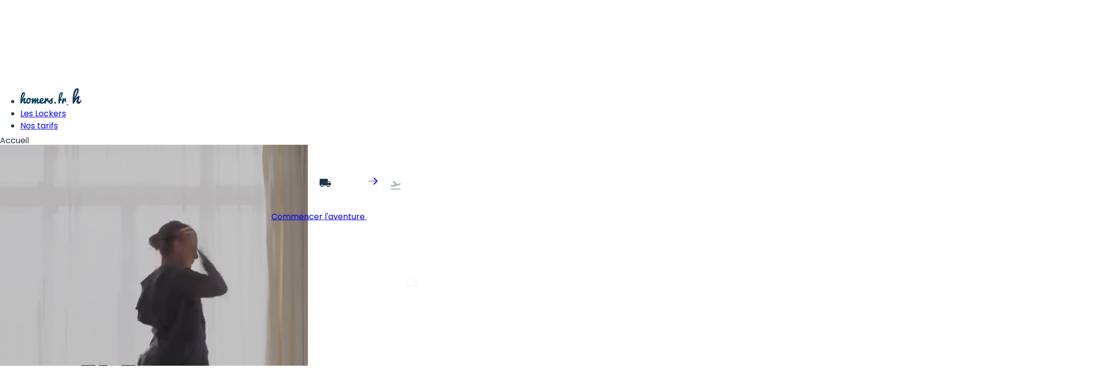

--- FILE ---
content_type: text/html
request_url: https://homers.fr/
body_size: 33333
content:
<!DOCTYPE html><html lang="fr"><head><meta charset="UTF-8"><title>le chasseur immobilier all-inclusive de votre mobilité</title><meta name="description" content="Homers.fr, spécialiste mobilité et chasse immobilière, vous fait gagner du temps en gérant visites, dossiers et contacts pour votre prochain logement."><meta name="keywords" content="mobilité, chasse, immobilier, location"><meta name="viewport" content="width=device-width,initial-scale=1,maximum-scale=2,interactive-widget=overlays-content"><meta name="view-transition" content="same-origin"><link rel="stylesheet" href="/main.css"><link rel="canonical" href="https://homers.fr/"><script type="application/ld+json">{"@context":"https://schema.org","@type":"FAQPage","mainEntity":[{"@type":"Question","name":"Que se passe-t-il si vous ne me trouvez pas de logement ?","acceptedAnswer":{"@type":"Answer","text":"Rassurez-vous, cela arrive très rarement ! Dès que nous démarrons une mission avec un candidat, nous mettons tout en œuvre pour lui trouver le logement idéal. La seule façon d’arrêter la mission serait que vous changiez d’avis ou trouviez un logement par vous-même. Et côté finances, pas d’inquiétude : vous ne payez que les frais de dossier tant que votre dossier n’est pas accepté. Le solde de 1000€ n’est demandé que lorsqu’un propriétaire vous dit \"oui\" !"}},{"@type":"Question","name":"Que se passe-t-il si je trouve un logement de mon côté et que la mission a commencé ?","acceptedAnswer":{"@type":"Answer","text":"Aucun souci ! La mission s’arrête simplement. Seul les frais de dossier restent chez nous puisque nous avons déjà commencé les recherches et les visites. D’ailleurs, n’hésitez pas à nous partager les annonces que vous repérez - elles sont peut-être liées à nos partenaires, ce qui nous permettrait de donner un coup de pouce à votre dossier !"}},{"@type":"Question","name":"Avez-vous une durée limite de mission ?","acceptedAnswer":{"@type":"Answer","text":"Non, on reste à vos côtés jusqu’à ce qu’on trouve votre futur chez-vous ! Un petit point régulier avec votre référent(e) nous permet de bien ajuster nos recherches selon vos besoins."}},{"@type":"Question","name":"Avez-vous un maximum de visites que vous pouvez couvrir ?","acceptedAnswer":{"@type":"Answer","text":"Pas du tout ! On fait autant de visites qu’il faut pour dénicher la perle rare qui vous correspond."}},{"@type":"Question","name":"Avez-vous des partenaires sur la région ?","acceptedAnswer":{"@type":"Answer","text":"Oui, et c’est notre grande force ! Nous travaillons main dans la main avec tout un réseau de partenaires locaux : agences, foncières, agences digitales et même des particuliers. Grâce à eux, on a accès à des offres en avant-première et on peut mettre votre dossier en haut de la pile !"}},{"@type":"Question","name":"Quelle est votre valeur ajoutée par rapport à ce que je peux rechercher de mon côté ?","acceptedAnswer":{"@type":"Answer","text":"On n’a pas de baguette magique, mais on a mieux : une super équipe de chasseurs immobiliers qui œuvrent quotidiennement à votre recherche ! Ils s’appuient sur un réseau de partenaires privilégiés qui nous confient leurs biens parfois même avant qu’ils ne soient sur le marché. En plus de vous faire gagner un temps précieux, on vous protège des arnaques (malheureusement de plus en plus nombreuses). Notre petit plus ? En moyenne, nos candidats trouvent leur bonheur en moins d’un mois. Avec nous, vous pouvez souffler et nous laisser faire le travail pendant que vous vous concentrez sur l’essentiel ! :blush:"}},{"@type":"Question","name":"Y a-t-il une différence entre vos frais et les frais d’agence ?","acceptedAnswer":{"@type":"Answer","text":"Absolument ! Nos honoraires de chasse immobilière, c’est pour notre travail de recherche personnalisée. Les frais d’agence, eux, sont facturés par l’agence immobilière à la signature du bail. Mais pas d’inquiétude : on fait toujours notre maximum pour négocier ces frais d’agence et vous trouver les meilleures offres possibles !"}},{"@type":"Question","name":"Comment faites-vous pour dénicher des offres ? Notre secret ?","acceptedAnswer":{"@type":"Answer","text":"Un solide réseau de partenaires locaux et digitaux avec qui on travaille depuis longtemps !"}},{"@type":"Question","name":"Les frais de dossier sont-il remboursé ?","acceptedAnswer":{"@type":"Answer","text":"En toute transparence : les frais de dossier restent acquis une fois la mission lancée - il couvre nos premiers frais de recherche. Par contre, vous ne payez le solde que lorsqu’un propriétaire accepte votre dossier. Plutôt fair-play, non ?"}},{"@type":"Question","name":"En combien de temps pensez-vous me trouver un logement ?","acceptedAnswer":{"@type":"Answer","text":"Pour être franc : comptez environ un mois en province, et un peu plus sur Paris et sa région. On met les bouchées doubles pour que ça aille vite !"}},{"@type":"Question","name":"Comment savoir que vous êtes sérieux et que ce n’est pas une arnaque ?","acceptedAnswer":{"@type":"Answer","text":"La meilleure preuve ? Les retours de nos clients ! Jetez un œil à nos avis Google et au Trustpilot de Jinka (avec qui on a récemment uni nos forces). Et pour les plus pointilleux, on vous envoie notre KBIS par email - transparence totale ! 😊"}}]}</script><meta property="og:title" content="Homers.fr"><meta property="og:type" content="website"><meta property="og:locale" content="fr_FR"><meta property="og:description" content="le chasseur immobilier all-inclusive de votre mobilité"><meta property="og:logo" content="https://homers.fr/logo/homers-square-512.png"><meta property="og:site_name" content="Homers.fr"><meta property="og:url" content="https://homers.fr/"><meta property="og:image" content="https://homers.fr/opengraph.jpg"><meta property="og:image:secure_url" content="https://homers.fr/opengraph.jpg"><meta property="og:image:type" content="image/jpeg"><meta property="og:image:width" content="1200"><meta property="og:image:height" content="675"><meta property="og:image:alt" content="The blue homers.fr's logo, in white background"><link sizes="634x634" type="image/svg+xml" href="/favicon-dark.svg" rel="icon" media="(prefers-color-scheme: light)"><link sizes="634x634" type="image/svg+xml" href="/favicon-light.svg" rel="icon" media="(prefers-color-scheme: dark)"><meta name="generator" content="Astro v5.16.6"><link rel="preconnect" href="https://fonts.googleapis.com"><link rel="preconnect" href="https://fonts.gstatic.com" crossorigin=""><link href="https://fonts.googleapis.com/css2?family=Poppins:wght@400;700&amp;display=swap;subset=latin-ext" rel="stylesheet"><link href="https://fonts.googleapis.com/css2?family=Inconsolata:wght@900&amp;text=01234567890.%2C%2B-%25&amp;display=swap" rel="stylesheet"><link rel="stylesheet" href="/print.css" media="print"><link rel="sitemap" href="/sitemap-index.xml"><script type="application/ld+json">
{
			"@context": "https://schema.org",
			"@type": "Organization",
			"name": "Homers.fr",
			"description": "le chasseur immobilier all-inclusive de votre mobilité",
			"url": "https://homers.fr",
			"sameAs": ["https://www.linkedin.com/company/homers-fr"],
			"telephone": "+33749509909",
			"logo": "https://homers.fr/vectors/logo-homers-fr.svg",
			"image": ["https://homers.fr/opengraph.jpg", "https://homers-public.s3.eu-west-3.amazonaws.com/assets/dance-concat.jpg"],
			"address": {
				"@type": "PostalAddress",
				"addressCountry": "FR"
			},
			"foundingDate": "2020-01-01",
			"foundingLocation": "Grenoble, France",
			"email": "contact@homers.fr",
			"contactPoint": {
				"@type": "ContactPoint",
				"contactType": "Customer Support",
				"email": "contact@homers.fr",
				"url": "https://homers.fr/contact/"
			},
			"areaServed": "France",
			"keywords": "mobilité, chasse, immobilier, location"
		}
</script><script type="module">window.dataLayer=window.dataLayer||[];function a(){dataLayer.push(arguments)}a("consent","default",{ad_storage:"denied",analytics_storage:"denied",ad_user_data:"denied",ad_personalization:"denied",functionality_storage:"granted",personalization_storage:"denied",security_storage:"denied"});</script><script>
(function () {
		// * Uncaught SyntaxError: import.meta may only appear in a module
		// const isDev = import.meta.env.PUBLIC_ENV === "local";
		if (window.__ui) return;

		const listeners = new Map(); // event -> Set(fn)
		const state = {
			loading: false,
		};

		// Queue for stuff like toasts emitted before UI mounts
		const queues = {
			toast: [],
		};

		function on(event, fn) {
			let set = listeners.get(event);
			if (!set) {
				set = new Set();
				listeners.set(event, set);
			}
			set.add(fn);
			return () => set.delete(fn);
		}

		function emit(event, payload) {
			const set = listeners.get(event);
			if (!set) return;
			// for (const fn of set) fn(payload);
			for (const fn of set) {
				try {
					fn(payload);
				} catch (err) {
					console.error("UI listener error:", event, err);
				}
			}
		}

		// ---- Public API ----
		window.__ui = {
			// generic
			on,
			emit,
			state,
			queues,

			// loading (sticky state)
			setLoading(isLoading = true) {
				// if (isDev) {
				// 	const text = isLoading ? "true" : "false";
				// 	console.log(`%cSetLoading called%c${text}`, "background: #222f33; color: white; padding: 3px 7px;", "background: #484d4f; color: white; padding: 3px 7px;");
				// }
				state.loading = !!isLoading;
				emit("loading", state.loading);
			},

			// toast (queue)
			toast(payload) {
				queues.toast.push(payload);
				emit("toast", payload);
			},

			// for UI components to drain queued events
			drain(queueName, handler) {
				const q = queues[queueName];
				if (!q || !q.length) return;
				const items = q.splice(0, q.length);
				for (const item of items) handler(item);
			},
		};
	})();
</script><style>.text-ctn[data-v-89e5dc31]{row-gap:10%;animation-name:fade-89e5dc31;animation-duration:.8s;animation-timing-function:cubic-bezier(.33,1,.68,1);animation-delay:.2s;-webkit-animation-fill-mode:both;animation-fill-mode:both;animation-iteration-count:1;animation-play-state:running;animation-direction:normal}#bg-video{&[data-v-89e5dc31]:after{content:"";position:absolute;width:100%;height:100%;top:0;left:0;background-color:#0006;z-index:22;animation-name:fade-89e5dc31;animation-duration:1.2s;animation-timing-function:cubic-bezier(.33,1,.68,1);animation-delay:0s;-webkit-animation-fill-mode:both;animation-fill-mode:both;animation-iteration-count:1;animation-play-state:running;animation-direction:normal}}@keyframes fade-89e5dc31{0%{opacity:0}to{opacity:1}}@media screen and (min-width: 768px){h1.swile[data-v-89e5dc31]{font-size:50px!important;line-height:1.15!important;letter-spacing:-2px!important}}
</style>
<link rel="stylesheet" href="/_astro/index.DD0XpE-w.css">
<style>@property --animation-duration{syntax: "<time>"; initial-value: 2.7s; inherits: false;}@property --amount-to-pay{syntax: "<integer>"; initial-value: 1290; inherits: false;}@property --retainer-bar-width{syntax: "<percentage>"; initial-value: 100%; inherits: false;}#progress-counter[data-astro-cid-ges4lmhf]{left:var(--retainer-bar-width, 100%);transition:--amount-to-pay var(--animation-duration) cubic-bezier(.32,0,.67,0),left var(--animation-duration) cubic-bezier(.32,0,.67,0);counter-reset:v1 var(--amount-to-pay);&[data-astro-cid-ges4lmhf]:before{content:counter(v1) " €";white-space:nowrap}&[data-astro-cid-ges4lmhf]:after{content:"";position:absolute;bottom:0;left:50%;translate:-50% 50%;rotate:45deg;background-color:var(--color-primary);width:8px;aspect-ratio:1}}#retainer-bar[data-astro-cid-ges4lmhf]{width:var(--retainer-bar-width, 100%);transition:width var(--animation-duration) cubic-bezier(.32,0,.67,0)}#bubble-retainer[data-astro-cid-ges4lmhf],#bubble-balance[data-astro-cid-ges4lmhf]{position:relative;&[data-astro-cid-ges4lmhf]:before,&[data-astro-cid-ges4lmhf]:after{content:"";position:absolute;z-index:2;top:50%;left:50%;translate:-50% -50%;width:60px;aspect-ratio:1;border-radius:50px;background-color:var(--accent)}&[data-astro-cid-ges4lmhf]:before{background-color:color-mix(in srgb,var(--accent) 22%,transparent);animation:bubble-pulse 2s ease-in-out 0s infinite both}&[data-astro-cid-ges4lmhf]:after{width:16px;z-index:3}&[data-selected=true]:before{content:none}&[data-selected=true]:after{background-color:var(--color-homers-300);width:20px}}@keyframes bubble-pulse{0%{scale:.2}40%{opacity:1}to{scale:1;opacity:0}}.diagonal-stripe[data-astro-cid-ges4lmhf]{background-image:url([data-uri]);background-repeat:repeat;animation:3s linear 0s infinite normal both running bg-slide}.diagonal-stripe-large[data-astro-cid-ges4lmhf]{background-color:#fff;background-image:url("data:image/svg+xml,%3Csvg xmlns='http://www.w3.org/2000/svg' width='10' height='10'%3E%3Cpath d='M-1,1 l2,-2 M0,10 l10,-10 M9,11 l2,-2' stroke='%23CCC' stroke-width='3'/%3E%3C/svg%3E");background-repeat:repeat;animation:3s linear 0s infinite normal both running bg-slide}@keyframes bg-slide{0%{background-position:0}to{background-position:50px}}@media (prefers-reduced-motion) or (update: slow) or (max-width: 600px) or (hover: none){.diagonal-stripe[data-astro-cid-ges4lmhf]{animation:none!important}}.outline-text[data-astro-cid-qkfbrsvj]{--shadow-color: #333;color:#ebf0f3;text-shadow:3px 3px 0 var(--shadow-color),-1px -1px 0 var(--shadow-color),1px -1px 0 var(--shadow-color),-1px 1px 0 var(--shadow-color),1px 1px 0 var(--shadow-color)}
.c-breadcrumbs{--color-link-breadcrumbs: inherit;--size-font-breadcrumbs: 1rem;--spacing-vertical-separator-breadcrumbs: 6px}.c-breadcrumbs .has-ellipsis{display:var(--display-ellipsis-breadcrumbs, none)}.c-breadcrumbs.is-truncated .has-ellipsis{--display-ellipsis-breadcrumbs: flex}.c-breadcrumbs.is-truncated .c-breadcrumbs__crumb{visibility:var(--visibility-truncated-breadcrumbs, hidden);position:var(--position-truncated-breadcrumbs, absolute)}.c-breadcrumbs.is-truncated .c-breadcrumbs__crumb:first-of-type,.c-breadcrumbs.is-truncated .c-breadcrumbs__crumb:last-of-type,.c-breadcrumbs.is-truncated .c-breadcrumbs__crumb.has-ellipsis{--visibility-truncated-breadcrumbs: visible;--position-truncated-breadcrumbs: relative}.c-breadcrumbs__truncated-button{background-color:transparent;border:none;padding:0;margin:0;cursor:pointer;color:var(--color-truncated-button, var(--color-link-breadcrumbs))}.c-breadcrumbs__crumbs{list-style-type:none;margin:0;padding:0;display:flex;flex-wrap:wrap}.c-breadcrumbs__crumbs:where(.has-no-separators){row-gap:var(--spacing-vertical-separator-breadcrumbs);column-gap:1rem}.c-breadcrumbs__crumb{display:flex;align-items:center}.c-breadcrumbs__crumb:has(.c-breadcrumbs__separator) .c-breadcrumbs__separator{display:flex;align-items:center;justify-content:center;margin-inline:var(--spacing-vertical-separator-breadcrumbs)}.c-breadcrumbs__crumb:has(svg,image) :where(svg,image){max-width:var(--size-font-breadcrumbs);max-height:var(--size-font-breadcrumbs)}.c-breadcrumbs__link,.c-breadcrumbs__truncated-button{font-size:var(--size-font-breadcrumbs);text-decoration:none;color:var(--color-link-breadcrumbs);line-height:1}
.perspective-testimonial-ctn[data-astro-cid-i5dqb5sn]{background:transparent;background:linear-gradient(180deg,#fff,#fff0 20%),linear-gradient(180deg,#fff0 80%,#fff)}
#bg-header[data-astro-cid-r2zlmgaf]{height:var(--header-height)}.topnav[data-astro-cid-r2zlmgaf]{height:var(--header-height);nav,ul{height:100%;flex-direction:row;justify-content:space-between}nav ul{flex-direction:row;align-items:center}.first-links li{height:100%;display:flex;flex-direction:column;justify-content:center;align-items:stretch;&.hide-on-mobile.menu-hover:hover{background-color:#ddd;color:#000}a{display:block;text-align:center;text-decoration:none;font-size:17px}}}.menu-hover[data-astro-cid-r2zlmgaf]{height:100%}.menu-hover[data-astro-cid-r2zlmgaf] a[data-astro-cid-r2zlmgaf]{display:block;height:100%;align-content:center}#burger-icon[data-astro-cid-r2zlmgaf]{display:none}@media screen and (max-width: 850px){#burger-icon[data-astro-cid-r2zlmgaf]{display:flex}header[data-astro-cid-r2zlmgaf].topnav ul[data-astro-cid-r2zlmgaf] li[data-astro-cid-r2zlmgaf].hide-on-mobile{display:none}header[data-astro-cid-r2zlmgaf].topnav .icon[data-astro-cid-r2zlmgaf]{display:flex}header[data-astro-cid-r2zlmgaf].topnav.responsive{height:initial;box-shadow:0 10px 30px #00000024}header[data-astro-cid-r2zlmgaf].topnav.responsive nav[data-astro-cid-r2zlmgaf]{flex-direction:column;justify-content:space-between;padding-bottom:10px}header[data-astro-cid-r2zlmgaf].topnav.responsive nav[data-astro-cid-r2zlmgaf] ul[data-astro-cid-r2zlmgaf]{flex-direction:column;align-items:start}header[data-astro-cid-r2zlmgaf].topnav.responsive li[data-astro-cid-r2zlmgaf]{display:flex!important;flex-direction:column;justify-content:center;align-items:stretch;text-align:left;width:100%;height:46px!important}header[data-astro-cid-r2zlmgaf].topnav.responsive li[data-astro-cid-r2zlmgaf] a[data-astro-cid-r2zlmgaf].regular-links{text-align:left!important;align-items:center;flex:1 0 auto;width:100%}header[data-astro-cid-r2zlmgaf].topnav.responsive li[data-astro-cid-r2zlmgaf] a[data-astro-cid-r2zlmgaf].button-links{align-self:start}}@keyframes astroFadeInOut{0%{opacity:1}to{opacity:0}}@keyframes astroFadeIn{0%{opacity:0;mix-blend-mode:plus-lighter}to{opacity:1;mix-blend-mode:plus-lighter}}@keyframes astroFadeOut{0%{opacity:1;mix-blend-mode:plus-lighter}to{opacity:0;mix-blend-mode:plus-lighter}}@keyframes astroSlideFromRight{0%{transform:translate(100%)}}@keyframes astroSlideFromLeft{0%{transform:translate(-100%)}}@keyframes astroSlideToRight{to{transform:translate(100%)}}@keyframes astroSlideToLeft{to{transform:translate(-100%)}}@media (prefers-reduced-motion){::view-transition-group(*),::view-transition-old(*),::view-transition-new(*){animation:none!important}[data-astro-transition-scope]{animation:none!important}}
</style><script type="module" src="/_astro/page.D1uwR3nK.js"></script><style>[data-astro-transition-scope="astro-4v47ea2t-1"] { view-transition-name: menu; }@layer astro { ::view-transition-old(menu) { 
	animation-duration: 180ms;
	animation-timing-function: cubic-bezier(0.76, 0, 0.24, 1);
	animation-fill-mode: both;
	animation-name: astroFadeOut; }::view-transition-new(menu) { 
	animation-duration: 180ms;
	animation-timing-function: cubic-bezier(0.76, 0, 0.24, 1);
	animation-fill-mode: both;
	animation-name: astroFadeIn; }[data-astro-transition=back]::view-transition-old(menu) { 
	animation-duration: 180ms;
	animation-timing-function: cubic-bezier(0.76, 0, 0.24, 1);
	animation-fill-mode: both;
	animation-name: astroFadeOut; }[data-astro-transition=back]::view-transition-new(menu) { 
	animation-duration: 180ms;
	animation-timing-function: cubic-bezier(0.76, 0, 0.24, 1);
	animation-fill-mode: both;
	animation-name: astroFadeIn; } }[data-astro-transition-fallback="old"] [data-astro-transition-scope="astro-4v47ea2t-1"],
			[data-astro-transition-fallback="old"][data-astro-transition-scope="astro-4v47ea2t-1"] { 
	animation-duration: 180ms;
	animation-timing-function: cubic-bezier(0.76, 0, 0.24, 1);
	animation-fill-mode: both;
	animation-name: astroFadeOut; }[data-astro-transition-fallback="new"] [data-astro-transition-scope="astro-4v47ea2t-1"],
			[data-astro-transition-fallback="new"][data-astro-transition-scope="astro-4v47ea2t-1"] { 
	animation-duration: 180ms;
	animation-timing-function: cubic-bezier(0.76, 0, 0.24, 1);
	animation-fill-mode: both;
	animation-name: astroFadeIn; }[data-astro-transition=back][data-astro-transition-fallback="old"] [data-astro-transition-scope="astro-4v47ea2t-1"],
			[data-astro-transition=back][data-astro-transition-fallback="old"][data-astro-transition-scope="astro-4v47ea2t-1"] { 
	animation-duration: 180ms;
	animation-timing-function: cubic-bezier(0.76, 0, 0.24, 1);
	animation-fill-mode: both;
	animation-name: astroFadeOut; }[data-astro-transition=back][data-astro-transition-fallback="new"] [data-astro-transition-scope="astro-4v47ea2t-1"],
			[data-astro-transition=back][data-astro-transition-fallback="new"][data-astro-transition-scope="astro-4v47ea2t-1"] { 
	animation-duration: 180ms;
	animation-timing-function: cubic-bezier(0.76, 0, 0.24, 1);
	animation-fill-mode: both;
	animation-name: astroFadeIn; }</style></head><body class="w-full min-h-screen bg-white scrollbar"><svg class="absolute pointer-events-none invisibile" xmlns="http://www.w3.org/2000/svg" xmlns:xlink="http://www.w3.org/1999/xlink"><symbol id="arrow-right-original" viewBox="0 0 24 24"><path d="M4,11V13H16L10.5,18.5L11.92,19.92L19.84,12L11.92,4.08L10.5,5.5L16,11H4Z"></path></symbol><symbol id="send-original" viewBox="0 0 24 24"><path d="M2,21L23,12L2,3V10L17,12L2,14V21Z"></path></symbol><symbol id="arrow-right" viewBox="0 0 24 24"><g fill="none"><path fill="currentColor" d="M4 11.25a.75.75 0 0 0 0 1.5zm0 1.5h16v-1.5H4z" opacity="0.5"></path><path stroke="currentColor" stroke-linecap="round" stroke-linejoin="round" stroke-width="2" d="m14 6l6 6l-6 6"></path></g></symbol><symbol id="chevron-right" viewBox="0 0 24 24"><path d="M8.59,16.58L13.17,12L8.59,7.41L10,6L16,12L10,18L8.59,16.58Z"></path></symbol><symbol id="close" viewBox="0 0 24 24"><path d="M13.46,12L19,17.54V19H17.54L12,13.46L6.46,19H5V17.54L10.54,12L5,6.46V5H6.46L12,10.54L17.54,5H19V6.46L13.46,12Z"></path></symbol><symbol id="check" viewBox="0 0 24 24"><path d="M9,20.42L2.79,14.21L5.62,11.38L9,14.77L18.88,4.88L21.71,7.71L9,20.42Z"></path></symbol><symbol id="astrisk" viewBox="0 0 24 24"><title>asterisk</title><path d="M21 13H14.4L19.1 17.7L17.7 19.1L13 14.4V21H11V14.3L6.3 19L4.9 17.6L9.4 13H3V11H9.6L4.9 6.3L6.3 4.9L11 9.6V3H13V9.4L17.6 4.8L19 6.3L14.3 11H21V13Z"></path></symbol><symbol id="home" viewBox="0 0 24 24"><path d="M10,20V14H14V20H19V12H22L12,3L2,12H5V20H10Z"></path></symbol><symbol id="phone-original" viewBox="0 0 24 24"><path d="M6.62,10.79C8.06,13.62 10.38,15.94 13.21,17.38L15.41,15.18C15.69,14.9 16.08,14.82 16.43,14.93C17.55,15.3 18.75,15.5 20,15.5A1,1 0 0,1 21,16.5V20A1,1 0 0,1 20,21A17,17 0 0,1 3,4A1,1 0 0,1 4,3H7.5A1,1 0 0,1 8.5,4C8.5,5.25 8.7,6.45 9.07,7.57C9.18,7.92 9.1,8.31 8.82,8.59L6.62,10.79Z"></path></symbol><symbol id="phone" viewBox="0 0 24 24"><path fill="currentColor" d="m10.038 5.316l.649 1.163c.585 1.05.35 2.426-.572 3.349c0 0-1.12 1.119.91 3.148c2.027 2.027 3.146.91 3.147.91c.923-.923 2.3-1.158 3.349-.573l1.163.65c1.585.884 1.772 3.106.379 4.5c-.837.836-1.863 1.488-2.996 1.53c-1.908.073-5.149-.41-8.4-3.66c-3.25-3.251-3.733-6.492-3.66-8.4c.043-1.133.694-2.159 1.53-2.996c1.394-1.393 3.616-1.206 4.5.38"></path></symbol><symbol id="new-tab" viewBox="0 0 24 24"><g fill="none" stroke="currentColor" stroke-width="1.5"><path stroke-linecap="round" stroke-linejoin="round" d="m9 15l6-6m0 0h-4.5M15 9v4.5"></path><path d="M2 12c0-4.714 0-7.071 1.464-8.536C4.93 2 7.286 2 12 2s7.071 0 8.535 1.464C22 4.93 22 7.286 22 12s0 7.071-1.465 8.535C19.072 22 16.714 22 12 22s-7.071 0-8.536-1.465C2 19.072 2 16.714 2 12Z" opacity="0.5"></path></g></symbol><symbol id="account" viewBox="0 0 24 24"><path fill="currentColor" d="M22 12c0 5.523-4.477 10-10 10S2 17.523 2 12S6.477 2 12 2s10 4.477 10 10" opacity="0.5"></path><path fill="currentColor" d="M16.807 19.011A8.46 8.46 0 0 1 12 20.5a8.46 8.46 0 0 1-4.807-1.489c-.604-.415-.862-1.205-.51-1.848C7.41 15.83 8.91 15 12 15s4.59.83 5.318 2.163c.35.643.093 1.433-.511 1.848M12 12a3 3 0 1 0 0-6a3 3 0 0 0 0 6"></path></symbol><symbol id="send" viewBox="0 0 24 24"><path fill="currentColor" fill-rule="evenodd" d="M5.796 18.204L21.512 2.488c-.988-.989-2.86-.364-6.606.884l-9.331 3.11c-2.082.694-3.123 1.041-3.439 1.804q-.112.271-.133.564c-.059.824.717 1.6 2.269 3.151l.283.283c.254.254.382.382.478.523c.19.28.297.607.31.945c.008.171-.019.35-.072.705c-.196 1.304-.294 1.956-.179 2.458c.114.495.362.938.704 1.289" clip-rule="evenodd"></path><path fill="currentColor" d="m17.498 18.486l3.13-9.392c1.25-3.745 1.873-5.617.885-6.606L5.797 18.204c.348.356.794.617 1.296.74c.5.122 1.153.033 2.46-.144l.071-.01c.369-.05.553-.075.73-.064c.32.02.63.124.898.303c.147.099.278.23.541.493l.251.251c1.51 1.51 2.266 2.265 3.067 2.226c.22-.01.438-.062.64-.151c.734-.323 1.072-1.336 1.747-3.362" opacity="0.5"></path></symbol><symbol id="toy-brick" viewBox="0 0 24 24"><path d="M19 6V5A2 2 0 0 0 17 3H15A2 2 0 0 0 13 5V6H11V5A2 2 0 0 0 9 3H7A2 2 0 0 0 5 5V6H3V20H21V6Z"></path></symbol><symbol id="truck" viewBox="0 0 24 24"><path d="M18,18.5A1.5,1.5 0 0,1 16.5,17A1.5,1.5 0 0,1 18,15.5A1.5,1.5 0 0,1 19.5,17A1.5,1.5 0 0,1 18,18.5M19.5,9.5L21.46,12H17V9.5M6,18.5A1.5,1.5 0 0,1 4.5,17A1.5,1.5 0 0,1 6,15.5A1.5,1.5 0 0,1 7.5,17A1.5,1.5 0 0,1 6,18.5M20,8H17V4H3C1.89,4 1,4.89 1,6V17H3A3,3 0 0,0 6,20A3,3 0 0,0 9,17H15A3,3 0 0,0 18,20A3,3 0 0,0 21,17H23V12L20,8Z"></path></symbol><symbol id="gift" viewBox="0 0 24 24"><path d="M9.06,1.93C7.17,1.92 5.33,3.74 6.17,6H3A2,2 0 0,0 1,8V10A1,1 0 0,0 2,11H11V8H13V11H22A1,1 0 0,0 23,10V8A2,2 0 0,0 21,6H17.83C19,2.73 14.6,0.42 12.57,3.24L12,4L11.43,3.22C10.8,2.33 9.93,1.94 9.06,1.93M9,4C9.89,4 10.34,5.08 9.71,5.71C9.08,6.34 8,5.89 8,5A1,1 0 0,1 9,4M15,4C15.89,4 16.34,5.08 15.71,5.71C15.08,6.34 14,5.89 14,5A1,1 0 0,1 15,4M2,12V20A2,2 0 0,0 4,22H20A2,2 0 0,0 22,20V12H13V20H11V12H2Z"></path></symbol><symbol id="white-balance-sunny" viewBox="0 0 24 24"><path d="M3.55 19.09L4.96 20.5L6.76 18.71L5.34 17.29M12 6C8.69 6 6 8.69 6 12S8.69 18 12 18 18 15.31 18 12C18 8.68 15.31 6 12 6M20 13H23V11H20M17.24 18.71L19.04 20.5L20.45 19.09L18.66 17.29M20.45 5L19.04 3.6L17.24 5.39L18.66 6.81M13 1H11V4H13M6.76 5.39L4.96 3.6L3.55 5L5.34 6.81L6.76 5.39M1 13H4V11H1M13 20H11V23H13"></path></symbol><symbol id="file-document" viewBox="0 0 24 24"><path d="M13,9H18.5L13,3.5V9M6,2H14L20,8V20A2,2 0 0,1 18,22H6C4.89,22 4,21.1 4,20V4C4,2.89 4.89,2 6,2M15,18V16H6V18H15M18,14V12H6V14H18Z"></path></symbol><symbol id="cards-heart" viewBox="0 0 24 24"><path d="M12,21.35L10.55,20.03C5.4,15.36 2,12.27 2,8.5C2,5.41 4.42,3 7.5,3C9.24,3 10.91,3.81 12,5.08C13.09,3.81 14.76,3 16.5,3C19.58,3 22,5.41 22,8.5C22,12.27 18.6,15.36 13.45,20.03L12,21.35Z"></path></symbol><symbol id="monitor" viewBox="0 0 24 24"><path d="M21,16H3V4H21M21,2H3C1.89,2 1,2.89 1,4V16A2,2 0 0,0 3,18H10V20H8V22H16V20H14V18H21A2,2 0 0,0 23,16V4C23,2.89 22.1,2 21,2Z"></path></symbol><symbol id="cellphone-link" viewBox="0 0 24 24"><path d="M22,17H18V10H22M23,8H17A1,1 0 0,0 16,9V19A1,1 0 0,0 17,20H23A1,1 0 0,0 24,19V9A1,1 0 0,0 23,8M4,6H22V4H4A2,2 0 0,0 2,6V17H0V20H14V17H4V6Z"></path></symbol><symbol id="airplane-takeoff" viewBox="0 0 24 24"><path d="M2.5,19H21.5V21H2.5V19M22.07,9.64C21.86,8.84 21.03,8.36 20.23,8.58L14.92,10L8,3.57L6.09,4.08L10.23,11.25L5.26,12.58L3.29,11.04L1.84,11.43L3.66,14.59L4.43,15.92L6.03,15.5L11.34,14.07L15.69,12.91L21,11.5C21.81,11.26 22.28,10.44 22.07,9.64Z"></path></symbol><symbol id="bag-checked" viewBox="0 0 24 24"><path d="M22 19H2V21H22V19M4 15C4 15.5 4.2 16 4.6 16.4C5 16.8 5.5 17 6 17V6C5.5 6 5 6.2 4.6 6.6C4.2 7 4 7.5 4 8V15M13.5 6H10.5C10.5 5.6 10.6 5.2 10.9 4.9C11.2 4.6 11.5 4.5 12 4.5C12.4 4.5 12.8 4.6 13.1 4.9C13.3 5.2 13.5 5.6 13.5 6M7 6V17H17V6H15C15 5.2 14.7 4.5 14.1 3.9S12.8 3 12 3C11.2 3 10.5 3.3 9.9 3.9C9.3 4.5 9 5.2 9 6H7M18 17C18.5 17 19 16.8 19.4 16.4C19.8 16 20 15.5 20 15V8C20 7.5 19.8 7 19.4 6.6C19 6.2 18.5 6 18 6V17Z"></path></symbol><symbol id="emoticon" viewBox="0 0 24 24"><path d="M12,2C6.47,2 2,6.5 2,12A10,10 0 0,0 12,22A10,10 0 0,0 22,12A10,10 0 0,0 12,2M15.5,8A1.5,1.5 0 0,1 17,9.5A1.5,1.5 0 0,1 15.5,11A1.5,1.5 0 0,1 14,9.5A1.5,1.5 0 0,1 15.5,8M8.5,8A1.5,1.5 0 0,1 10,9.5A1.5,1.5 0 0,1 8.5,11A1.5,1.5 0 0,1 7,9.5A1.5,1.5 0 0,1 8.5,8M12,17.5C9.67,17.5 7.69,16.04 6.89,14H17.11C16.3,16.04 14.33,17.5 12,17.5Z"></path></symbol><symbol id="navigation-variant" viewBox="0 0 24 24"><path d="M21 3L3 10.53V11.5L9.84 14.16L12.5 21H13.46L21 3Z"></path></symbol><symbol id="lock" viewBox="0 0 24 24"><path fill="currentColor" d="M2 16c0-2.828 0-4.243.879-5.121C3.757 10 5.172 10 8 10h8c2.828 0 4.243 0 5.121.879C22 11.757 22 13.172 22 16s0 4.243-.879 5.121C20.243 22 18.828 22 16 22H8c-2.828 0-4.243 0-5.121-.879C2 20.243 2 18.828 2 16" opacity="0.5"></path><path fill="currentColor" d="M12 18a2 2 0 1 0 0-4a2 2 0 0 0 0 4M6.75 8a5.25 5.25 0 0 1 10.5 0v2.004c.567.005 1.064.018 1.5.05V8a6.75 6.75 0 0 0-13.5 0v2.055a24 24 0 0 1 1.5-.051z"></path></symbol><symbol id="star" viewBox="0 0 24 24"><path fill="currentColor" d="M9.153 5.408C10.42 3.136 11.053 2 12 2s1.58 1.136 2.847 3.408l.328.588c.36.646.54.969.82 1.182s.63.292 1.33.45l.636.144c2.46.557 3.689.835 3.982 1.776c.292.94-.546 1.921-2.223 3.882l-.434.507c-.476.557-.715.836-.822 1.18c-.107.345-.071.717.001 1.46l.066.677c.253 2.617.38 3.925-.386 4.506s-1.918.051-4.22-1.009l-.597-.274c-.654-.302-.981-.452-1.328-.452s-.674.15-1.328.452l-.596.274c-2.303 1.06-3.455 1.59-4.22 1.01c-.767-.582-.64-1.89-.387-4.507l.066-.676c.072-.744.108-1.116 0-1.46c-.106-.345-.345-.624-.821-1.18l-.434-.508c-1.677-1.96-2.515-2.941-2.223-3.882S3.58 8.328 6.04 7.772l.636-.144c.699-.158 1.048-.237 1.329-.45s.46-.536.82-1.182z"></path></symbol><symbol id="burger" viewBox="0 0 24 24"><g fill="none" stroke="currentColor" stroke-linecap="round" stroke-width="1.5"><path d="M20 7H4"></path><path d="M20 12H4" opacity="0.5"></path><path d="M20 17H4"></path></g></symbol><symbol id="house" viewBox="0 0 24 24"><path fill-rule="evenodd" clip-rule="evenodd" d="M21.0242 10.7985L22.5 12.2743L23.3485 11.4257L13.8485 1.92574C13.3516 1.42878 12.8191 1 12.1743 1C11.5294 0.999997 10.997 1.42877 10.5 1.92574L1 11.4257L1.84853 12.2743L3.82422 10.2986V20.79C3.82422 21.5631 3.92408 22.2273 4.3943 22.617C4.63111 22.8132 4.90146 22.8876 5.13624 22.92C5.35418 22.9501 5.59579 22.95 5.81242 22.95L19.0125 22.95C19.7384 22.95 20.3836 22.8283 20.7442 22.297C20.9107 22.0516 20.9714 21.7784 20.9984 21.5399C21.0243 21.3109 21.0242 21.0544 21.0242 20.8111V10.7985ZM12.1743 2.2C12.0691 2.2 11.8516 2.27123 11.3485 2.77427L5.02422 9.09858V20.79C5.02422 21.5769 5.16002 21.693 5.16002 21.693C5.16002 21.693 5.16661 21.6986 5.18535 21.7056C5.20655 21.7135 5.2422 21.7232 5.30043 21.7313C5.4275 21.7488 5.58797 21.75 5.83598 21.75H8.82422L8.82422 13.3214C8.82419 13.0963 8.82415 12.8799 8.84352 12.7056C8.86321 12.5284 8.91376 12.2619 9.12496 12.0507C9.33616 11.8395 9.6026 11.789 9.77984 11.7693C9.95412 11.7499 10.1705 11.75 10.3956 11.75H14.4528C14.6779 11.75 14.8943 11.7499 15.0686 11.7693C15.2458 11.789 15.5123 11.8395 15.7235 12.0507C15.9347 12.2619 15.9852 12.5284 16.0049 12.7056C16.0243 12.8799 16.0243 13.0963 16.0242 13.3214L16.0242 21.75H19.0125C19.3369 21.75 19.5297 21.719 19.6419 21.6823C19.7378 21.6509 19.7513 21.6231 19.7513 21.6231C19.7612 21.6084 19.7888 21.5565 19.806 21.4051C19.8234 21.2507 19.8242 21.0605 19.8242 20.79V9.59849L13 2.77427C12.497 2.27123 12.2794 2.2 12.1743 2.2ZM14.8242 21.75V13.35C14.8242 13.1721 14.8238 13.0471 14.8202 12.954C14.7271 12.9504 14.6021 12.95 14.4242 12.95H10.4242C10.2463 12.95 10.1213 12.9504 10.0282 12.954C10.0246 13.0471 10.0242 13.1721 10.0242 13.35V21.75H14.8242Z" fill="currentColor"></path></symbol><symbol id="nonFurnished" viewBox="0 0 24 24"><path fill-rule="evenodd" clip-rule="evenodd" d="M5.80229 6.31907L2.85557 4L2 5.08713L5.68236 7.98514V8.73561C4.31644 8.73561 3.19888 9.85317 3.19888 11.2191V15.3582C3.19888 16.7241 4.31644 17.8417 5.68236 17.8417V18.9454H7.33801V17.8417H16.6163V18.9454H18.2719V17.8417C18.5426 17.8417 18.8035 17.7978 19.0479 17.7168L21.3465 19.5258L22.202 18.4387L20.2274 16.8846L18.928 15.8615L5.80229 6.31907ZM7.33801 9.28814V9.38131C7.84298 9.83661 8.16583 10.4906 8.16583 11.2191V12.8747H12.5L7.33801 9.28814ZM14.9991 14.5304H6.51018V11.2191C6.51018 10.7638 6.13766 10.3913 5.68236 10.3913C5.22705 10.3913 4.85453 10.7638 4.85453 11.2191V15.3582C4.85453 15.8135 5.22705 16.186 5.68236 16.186H17.1028L14.9991 14.5304Z" fill="currentColor"></path><path d="M15.7884 11.2191V11.9861L17.4441 13.2891V11.2191C17.4441 10.7638 17.8166 10.3913 18.2719 10.3913C18.7272 10.3913 19.0997 10.7638 19.0997 11.2191V14.5921L20.705 15.8555C20.738 15.6947 20.7554 15.5284 20.7554 15.3582V11.2191C20.7554 9.85317 19.6378 8.73561 18.2719 8.73561V7.07996C18.2719 5.71404 17.1543 4.59648 15.7884 4.59648H8.16583C7.46372 4.59648 6.82723 4.89176 6.37441 5.36427L7.69263 6.40171C7.82698 6.30753 7.99025 6.25213 8.16583 6.25213H15.7884C16.2437 6.25213 16.6163 6.62465 16.6163 7.07996V9.38131C16.1113 9.83661 15.7884 10.4906 15.7884 11.2191Z" fill="currentColor"></path></symbol><symbol id="furnished" viewBox="0 0 24 24"><path d="M18.45 9.03846V7.42308C18.45 6.09038 17.3025 5 15.9 5H8.1C6.6975 5 5.55 6.09038 5.55 7.42308V9.03846C4.1475 9.03846 3 10.1288 3 11.4615V15.5C3 16.8327 4.1475 17.9231 5.55 17.9231V19H7.25V17.9231H16.75V19H18.45V17.9231C19.8525 17.9231 21 16.8327 21 15.5V11.4615C21 10.1288 19.8525 9.03846 18.45 9.03846ZM7.25 7.42308C7.25 6.97885 7.6325 6.61538 8.1 6.61538H15.9C16.3675 6.61538 16.75 6.97885 16.75 7.42308V9.66846C16.2315 10.1127 15.9 10.7508 15.9 11.4615V13.0769H8.1V11.4615C8.1 10.7508 7.7685 10.1127 7.25 9.66846V7.42308ZM19.3 15.5C19.3 15.9442 18.9175 16.3077 18.45 16.3077H5.55C5.0825 16.3077 4.7 15.9442 4.7 15.5V11.4615C4.7 11.0173 5.0825 10.6538 5.55 10.6538C6.0175 10.6538 6.4 11.0173 6.4 11.4615V14.6923H17.6V11.4615C17.6 11.0173 17.9825 10.6538 18.45 10.6538C18.9175 10.6538 19.3 11.0173 19.3 11.4615V15.5Z" fill="currentColor"></path></symbol><symbol id="shared" viewBox="0 0 24 24"><path fill-rule="evenodd" clip-rule="evenodd" d="M4.42432 9.69848L1.84853 12.2743L1 11.4257L10.5 1.92574C10.997 1.42877 11.5294 0.999997 12.1743 1C12.8191 1 13.3516 1.42878 13.8485 1.92574L23.3485 11.4257L22.5 12.2743L20.4243 10.1986V20.79C20.4243 21.83 20.4243 22.35 19.0126 22.35H5.83608C4.8949 22.35 4.42432 22.35 4.42432 20.79V9.69848ZM10.4243 21.35V20.225C10.4243 18.7287 13.4281 17.975 14.9243 17.975C16.4206 17.975 19.4243 18.7287 19.4243 20.225V21.35H10.4243ZM14.9243 12.35C15.5211 12.35 16.0933 12.587 16.5153 13.009C16.9373 13.4309 17.1743 14.0032 17.1743 14.6C17.1743 15.1967 16.9373 15.769 16.5153 16.191C16.0933 16.6129 15.5211 16.85 14.9243 16.85C14.3276 16.85 13.7553 16.6129 13.3333 16.191C12.9114 15.769 12.6743 15.1967 12.6743 14.6C12.6743 13.3512 13.6868 12.35 14.9243 12.35Z" fill="currentColor"></path></symbol><symbol id="appartment" viewBox="0 0 24 24"><circle cx="6.3" cy="5.3" r="1" fill="currentColor"></circle><circle cx="11" cy="5.3" r="1" fill="currentColor"></circle><circle cx="6.3" cy="8.3" r="1" fill="currentColor"></circle><circle cx="11" cy="8.3" r="1" fill="currentColor"></circle><circle cx="6.3" cy="11.3" r="1" fill="currentColor"></circle><circle cx="11" cy="11.3" r="1" fill="currentColor"></circle><circle cx="18.6" cy="9" r="1" fill="currentColor"></circle><circle cx="18.6" cy="12" r="1" fill="currentColor"></circle><path fill-rule="evenodd" clip-rule="evenodd" d="M3.51351 1C2.67762 1 2 1.67762 2 2.51351V20.4865C2 21.3224 2.67762 22 3.51351 22H21.4865C22.3224 22 23 21.3224 23 20.4865V6.2973C23 5.46141 22.3224 4.78378 21.4865 4.78378H15.4324V2.51351C15.4324 1.67762 14.7548 1 13.9189 1H3.51351ZM21.4865 20.8649H15.3847C15.4158 20.7439 15.4324 20.6171 15.4324 20.4865V5.91892H21.4865C21.6955 5.91892 21.8649 6.08832 21.8649 6.2973V20.4865C21.8649 20.6955 21.6955 20.8649 21.4865 20.8649ZM3.13513 2.51351C3.13513 2.30454 3.30454 2.13514 3.51351 2.13514H13.9189C14.1278 2.13514 14.2972 2.30454 14.2972 2.51351V20.4865C14.2972 20.6955 14.1278 20.8649 13.9189 20.8649H11.6486L11.6487 16.7027C11.6487 15.8668 10.971 15.1892 10.1351 15.1892H7.29732C6.46143 15.1892 5.78381 15.8668 5.78381 16.7027L5.78377 20.8649H3.51351C3.30454 20.8649 3.13513 20.6955 3.13513 20.4865V2.51351ZM6.9189 20.8649H10.5135V16.7027C10.5135 16.4937 10.3441 16.3243 10.1351 16.3243H7.29732C7.08835 16.3243 6.91894 16.4937 6.91894 16.7027L6.9189 20.8649Z" fill="currentColor"></path></symbol><symbol id="trustpilot" viewBox="0 0 34 34"><path d="M33.523 11.969H20.722L16.768 0L12.8 11.97L0 11.957L10.367 19.361L6.401 31.317L16.768 23.925L27.123 31.317L23.169 19.361L33.523 11.969Z" fill="#04DA8D"></path><path d="M24.0581 22.069L23.1681 19.362L16.7681 23.926L24.0581 22.069Z" fill="#126849"></path></symbol><symbol id="star-trustpilot" viewBox="0 0 24 24"><rect width="24" height="24" fill="#01B67A"></rect><path d="M21.8591 9.04017H14.3296L12.0038 2L9.66983 9.04076L2.14087 9.03311L8.23874 13.3881L5.90594 20.4207L12.0038 16.0727L18.0946 20.4207L15.7689 13.3881L21.8591 9.04017Z" fill="white"></path><path d="M16.2919 14.981L15.7684 13.3887L12.0039 16.0733L16.2919 14.981Z" fill="#126849"></path></symbol><symbol id="google" viewBox="0 0 512 512"><path d="M33.523 11.969H20.722L16.768 0L12.8 11.97L0 11.957L10.367 19.361L6.401 31.317L16.768 23.925L27.123 31.317L23.169 19.361L33.523 11.969Z" fill="#04DA8D"></path><path fill="#4285f4" d="M386 400c45-42 65-112 53-179H260v74h102c-4 24-18 44-38 57z"></path><path fill="#34a853" d="M90 341a192 192 0 0 0 296 59l-62-48c-53 35-141 22-171-60z"></path><path fill="#fbbc02" d="M153 292c-8-25-8-48 0-73l-63-49c-23 46-30 111 0 171z"></path><path fill="#ea4335" d="M153 219c22-69 116-109 179-50l55-54c-78-75-230-72-297 55z"></path></symbol></svg><header class="bg-white top-0 left-0 w-screen z-[800] border border-solid border-b-px border-neutral-300 pr-4 fixed overflow-hidden topnav fixed" id="header-main-navbar" data-astro-cid-r2zlmgaf="" data-astro-transition-scope="astro-4v47ea2t-1"><nav role="navigation" class="w-full max-w-7xl mx-auto flex" data-astro-cid-r2zlmgaf=""><ul class="flex gap-x-0 first-links text-black" data-astro-cid-r2zlmgaf=""><li class="preserve-visibility-responsive px-3" data-astro-cid-r2zlmgaf=""><a href="/" class="block -translate-y-[3px]" data-astro-cid-r2zlmgaf=""><img src="/vectors/logo-homers-fr.svg" width="91" height="24" class="hidden md:block w-[91px]" alt="Homers logo" data-astro-cid-r2zlmgaf=""> <img src="/vectors/logo-homers-h.svg" width="32" height="32" class="block md:hidden h-8" alt="Homers logo" data-astro-cid-r2zlmgaf=""></a></li><li class="menu-hover hide-on-mobile" data-astro-cid-r2zlmgaf=""><a href="/locker/" class="px-3 text-neutral-700 !font-semibold regular-links" data-astro-cid-r2zlmgaf="">Les Lockers</a></li><li class="menu-hover hide-on-mobile" data-astro-cid-r2zlmgaf=""><a href="/nos-tarifs/" class="px-3 text-neutral-700 !font-semibold regular-links" data-astro-cid-r2zlmgaf="">Nos tarifs</a></li><li class="pl-3 hide-on-mobile" data-astro-cid-r2zlmgaf=""><a href="/contact/" class="w-fit !flex items-center gap-x-px text-neutral-700 !font-semibold border border-solid border-neutral-500 rounded-full py-px px-2" data-astro-cid-r2zlmgaf=""><svg class="cursor-pointer aspect-square" width="24" fill="currentColor" xmlns="http://www.w3.org/2000/svg" :size="18" data-astro-cid-r2zlmgaf="true"><use xlink:href="#phone"></use></svg> <span class="inline" data-astro-cid-r2zlmgaf="">Contact</span></a></li></ul><ul class="flex gap-x-4" data-astro-cid-r2zlmgaf=""><li class="pl-3 md:pl-0 hide-on-mobile" data-astro-cid-r2zlmgaf=""><a href="/candidat/inscription/" aria-label="Aller à la page inscription" title="Aller à la page inscription" class="cursor-pointer uppercase font-bold rounded-full break-keep flex flex-row items-center gap-x-3 border-2 border-solid shadow-none hover:shadow-lg transition-all duration-300 ease-in-out w-fit text-link border-link bg-white text-xs h-6 px-2 py-px flex button-links" data-astro-cid-r2zlmgaf="true"><span data-astro-cid-r2zlmgaf="">Commencer l'aventure</span></a></li><li class="pl-3 md:pl-0 hide-on-mobile" data-astro-cid-r2zlmgaf=""><a href="https://app.homers.fr/signin" aria-label="Aller à la page connexion" title="Aller à la page connexion" class="cursor-pointer uppercase font-bold rounded-full break-keep flex flex-row items-center gap-x-3 border-2 border-solid shadow-none hover:shadow-lg transition-all duration-300 ease-in-out w-fit text-link border-link bg-white text-xs h-6 px-2 py-px button-links" data-astro-cid-r2zlmgaf="true"><span class="block" data-astro-cid-r2zlmgaf="">Connexion</span> <svg class="cursor-pointer aspect-square" width="24" fill="currentColor" xmlns="http://www.w3.org/2000/svg" data-astro-cid-r2zlmgaf="true"><use xlink:href="#account"></use></svg></a></li></ul></nav><button class="icon absolute top-0 right-2 h-[48px] w-[48px] justify-center items-center" id="burger-icon" aria-label="burger menu" data-astro-cid-r2zlmgaf=""><svg class="cursor-pointer aspect-square" width="24" fill="currentColor" xmlns="http://www.w3.org/2000/svg" data-astro-cid-r2zlmgaf="true"><use xlink:href="#burger"></use></svg></button></header><div id="bg-header" class="grow-0 shrink-0" data-astro-cid-r2zlmgaf=""></div><script type="module">const e=document.getElementById("burger-icon");var n=document.getElementById("header-main-navbar");function t(){n.classList.toggle("responsive")}e.addEventListener("click",()=>{t()});</script><div class="flex flex-col-reverse"><div id="breadcrumb-bar" class="bg-neutral-200"><div class="container mx-auto py-3 px-2 md:px-0"><astro-breadcrumbs data-main-bem-class="c-breadcrumbs" data-id="51c2535e-ee5f-4729-924c-ee5625eedbe0" data-path-length="0" data-truncated="false"><nav aria-label="breadcrumbs" class="c-breadcrumbs" id="51c2535e-ee5f-4729-924c-ee5625eedbe0"><ol class="c-breadcrumbs__crumbs has-separators"><li class="c-breadcrumbs__crumb"><a href="/" class="c-breadcrumbs__link is-current is-index" aria-current="location">Accueil</a></li></ol></nav></astro-breadcrumbs><script type="application/ld+json">{"@context":"https://schema.org","@type":"BreadcrumbList","itemListElement":[{"@type":"ListItem","position":1,"item":{"@id":"/","name":"Accueil"}}]}</script><script type="module">class t extends HTMLElement{constructor(){super(),this.isManualToggle=!1,this.breadcrumbs=null,this.mainBemClass=null,this.totalWidth=0,this.resizeObserver=null,this.handleTruncatedButtonClick=()=>{this.breadcrumbs?.classList.remove("is-truncated"),this.isManualToggle=!0},this.mainBemClass=this.dataset.mainBemClass||null;const e=this.dataset.id;!("truncated"in this.dataset)||!e||(this.breadcrumbs=document.getElementById(e),this.initializeCrumbs(),this.setupResizeObserver())}initializeCrumbs(){this.breadcrumbs?.querySelectorAll(`.${this.mainBemClass}__crumb`)?.forEach(s=>{this.totalWidth+=s.offsetWidth})}setupResizeObserver(){this.resizeObserver=new ResizeObserver(e=>{e.forEach(s=>{this.checkOverflow(s.target.clientWidth)})}),this.breadcrumbs&&this.resizeObserver.observe(this.breadcrumbs)}connectedCallback(){this.showHiddenCrumbs()}disconnectedCallback(){this.resizeObserver&&this.breadcrumbs&&(this.resizeObserver.unobserve(this.breadcrumbs),this.resizeObserver.disconnect())}toggleTruncated(e){this.breadcrumbs?.classList.toggle("is-truncated",e)}showHiddenCrumbs(){const e=this.breadcrumbs?.querySelector(`.${this.mainBemClass}__truncated-button`);e?.removeEventListener("click",this.handleTruncatedButtonClick),e?.addEventListener("click",this.handleTruncatedButtonClick.bind(this))}checkOverflow(e){const s=this.totalWidth>e&&!this.isManualToggle;this.toggleTruncated(s),s||(this.isManualToggle=!1)}}customElements.get("astro-breadcrumbs")||customElements.define("astro-breadcrumbs",t);</script></div></div><main><div id="background-video" class="relative h-[80vh] section-ctn w-full" data-v-89e5dc31=""><div id="bg-video" class="h-full w-full overflow-hidden" data-v-89e5dc31=""><video class="absolute top-1/2 left-1/2 min-w-full w-full min-h-full h-full -translate-x-1/2 -translate-y-1/2 object-cover max-w-none" style="filter:brightness(0.8);" disablepictureinpicture="" autoplay="" playsinline="" muted="" loop="" preload="auto" poster="https://homers-public.s3.eu-west-3.amazonaws.com/assets/dance-concat.jpg" data-v-89e5dc31=""><source src="https://homers-public.s3.eu-west-3.amazonaws.com/assets/dance-concat-607x1080.webm" type="video/webm" media="(max-aspect-ratio: 9/16)"><source src="https://homers-public.s3.eu-west-3.amazonaws.com/assets/dance-concat-607x1080.mp4" type="video/mp4" media="(max-aspect-ratio: 9/16)"><source src="https://homers-public.s3.eu-west-3.amazonaws.com/assets/dance-concat-1920.webm" type="video/webm" data-v-89e5dc31=""><source src="https://homers-public.s3.eu-west-3.amazonaws.com/assets/dance-concat-1920.mp4" type="video/mp4" data-v-89e5dc31=""><source src="https://homers-public.s3.eu-west-3.amazonaws.com/assets/dance-concat-1920.ogv" type="video/ogg" data-v-89e5dc31="">Désolé, votre navigateur ne supporte pas le lecteur vidéo intégré.</video></div><div class="absolute inset-0 z-30 w-full h-full flex flex-col justify-center items-center gap-y-10 lg:gap-y-[6vh]" style="background:radial-gradient(ellipse 80% 40% at center,#000000b3,#0000 80%);" data-v-89e5dc31=""><hgroup class="mx-auto w-[92vw] max-w-[1000px] flex flex-col justify-center items-center flex-nowrap" data-v-89e5dc31=""><h1 class="my-0 mx-auto w-[90vw] max-w-[1000px] text-white whitespace-normal tracking-wide large text-center" id="title" style="font-size: clamp(40px, 6vw, 85px);">
Trouver le logement qui vous plaît, sans perdre de temps
</h1></hgroup><div class="w-full flex flex-col md:flex-row justify-center items-center gap-10" style="width: 80%; max-width: 750px;"><a href="/candidat/inscription/" aria-label="Aller à la page inscription" title="Aller à la page inscription" class="cursor-pointer uppercase font-bold rounded-full break-keep flex flex-row items-center gap-x-3 border-2 border-solid shadow-none hover:shadow-lg transition-all duration-300 ease-in-out w-fit text-link border-link bg-white text-sm px-4 py-1.5 lg:py-2">Commencer l'aventure</a></div></div></div><div class="h-[70vh] !mt-0 isolate perspective-testimonial-ctn relative flex flex-col justify-center overflow-hidden" data-astro-cid-i5dqb5sn=""><div data-astro-cid-i5dqb5sn=""><div class="relative mb-10"><div class="flex gap-x-4 items-center mx-auto w-fit"><picture><source type="image/webp" srcset="/_astro/laurier.ocJedHA5.webp 20w, /_astro/laurier.Dn_gnAMo.webp 50w, /_astro/laurier.yWM0apND.webp 80w"><source type="image/png" srcset="/_astro/laurier.mzqbPLvW.png 20w, /_astro/laurier.R8qwCFVC.png 50w, /_astro/laurier.DK2G26le.png 80w"><img class="-scale-x-100" alt="" src="/_astro/laurier.DK2G26le.png" width="80" height="122" decoding="auto" loading="eager"></picture><div class="text-[70px] font-semibold -translate-y-4">4,5</div><picture><source type="image/webp" srcset="/_astro/laurier.ocJedHA5.webp 20w, /_astro/laurier.Dn_gnAMo.webp 50w, /_astro/laurier.yWM0apND.webp 80w"><source type="image/png" srcset="/_astro/laurier.mzqbPLvW.png 20w, /_astro/laurier.R8qwCFVC.png 50w, /_astro/laurier.DK2G26le.png 80w"><img alt="" src="/_astro/laurier.DK2G26le.png" width="80" height="122" decoding="auto" loading="eager"></picture></div><div class="absolute top-11/12 left-1/2 -translate-x-1/2 -translate-y-8 z-10 w-fit mx-auto"><div class="my-2 w-fit mx-auto flex items-center"><svg class="cursor-pointer aspect-square text-yellow-500" width="24" fill="currentColor" xmlns="http://www.w3.org/2000/svg"><use xlink:href="#star"></use></svg><svg class="cursor-pointer aspect-square text-yellow-500" width="24" fill="currentColor" xmlns="http://www.w3.org/2000/svg"><use xlink:href="#star"></use></svg><svg class="cursor-pointer aspect-square text-yellow-500" width="24" fill="currentColor" xmlns="http://www.w3.org/2000/svg"><use xlink:href="#star"></use></svg><svg class="cursor-pointer aspect-square text-yellow-500" width="24" fill="currentColor" xmlns="http://www.w3.org/2000/svg"><use xlink:href="#star"></use></svg><svg class="cursor-pointer aspect-square text-yellow-500" width="24" fill="currentColor" xmlns="http://www.w3.org/2000/svg"><use xlink:href="#star"></use></svg></div><p class="text-center !mt-0 !mb-2">
sur <b>+390</b> reviews.
</p><div class="w-fit mx-auto flex gap-x-4"><a href="https://www.google.fr/search?sca_esv=0e7d64b0605ffa6f&amp;sxsrf=AHTn8zo1LsVWbcu7_d6v8805Px8k3nIU7w:1744966792347&amp;si=APYL9bs7Hg2KMLB-4tSoTdxuOx8BdRvHbByC_AuVpNyh0x2KzaVGyoJkp0kiu2pBIrW0y3DMl3tIsVetGkI0ijsvq_H-WWWfFHuon5i_WelQG1aoNvuhdVSmRxC3U0XzDz_xNUJl_pHQ&amp;q=Homers.fr+Avis&amp;sa=X&amp;ved=2ahUKEwiy2bXum-GMAxV9XmwGHd7ZChkQ0bkNegQILRAD&amp;biw=1280&amp;bih=551&amp;dpr=1.5" aria-label="" title="" class="cursor-pointer uppercase font-bold rounded-full break-keep flex flex-row items-center gap-x-3 border-2 border-solid shadow-none hover:shadow-lg transition-all duration-300 ease-in-out w-fit text-link border-link bg-white text-sm px-4 py-1.5 lg:py-2 block my-0 !gap-x-2"><svg class="cursor-pointer aspect-square" width="24" fill="currentColor" xmlns="http://www.w3.org/2000/svg"><use xlink:href="#google"></use></svg> Google<svg class="cursor-pointer aspect-square" width="24" fill="currentColor" xmlns="http://www.w3.org/2000/svg"><use xlink:href="#arrow-right"></use></svg> </a><a href="https://fr.trustpilot.com/review/jinka.fr" aria-label="" title="" class="cursor-pointer uppercase font-bold rounded-full break-keep flex flex-row items-center gap-x-3 border-2 border-solid shadow-none hover:shadow-lg transition-all duration-300 ease-in-out w-fit text-link border-link bg-white text-sm px-4 py-1.5 lg:py-2 block my-0 !gap-x-2"><svg class="cursor-pointer aspect-square" width="24" fill="currentColor" xmlns="http://www.w3.org/2000/svg"><use xlink:href="#trustpilot"></use></svg> TrustPilot<svg class="cursor-pointer aspect-square" width="24" fill="currentColor" xmlns="http://www.w3.org/2000/svg"><use xlink:href="#arrow-right"></use></svg></a></div></div></div></div><div class="perspective-testimonial-ctn absolute inset-0 -z-1 pointer-events" data-astro-cid-i5dqb5sn=""></div><div class="absolute -z-2 w-full h-full max-w-7xl top-1/2 left-1/2 -translate-1/2" data-astro-cid-i5dqb5sn=""><div class="h-full -translate-x-1/6 perspective-distant" data-astro-cid-i5dqb5sn=""><div class="review-card-ctn h-full w-full testimonial-grid transform-3d opacity-70" data-astro-cid-i5dqb5sn=""><div class="border border-neutral-400 bg-white p-4 rounded-xl shadow-stripe h-auto div1"><p class="!my-0 font-bold text-sm">Nora K.</p><div class="mt-2 flex items-center text-neutral-300"><svg class="cursor-pointer aspect-square text-yellow-500/40" width="24" fill="currentColor" xmlns="http://www.w3.org/2000/svg"><use xlink:href="#star"></use></svg><svg class="cursor-pointer aspect-square text-yellow-500/40" width="24" fill="currentColor" xmlns="http://www.w3.org/2000/svg"><use xlink:href="#star"></use></svg><svg class="cursor-pointer aspect-square text-yellow-500/40" width="24" fill="currentColor" xmlns="http://www.w3.org/2000/svg"><use xlink:href="#star"></use></svg><svg class="cursor-pointer aspect-square text-yellow-500/40" width="24" fill="currentColor" xmlns="http://www.w3.org/2000/svg"><use xlink:href="#star"></use></svg><svg class="cursor-pointer aspect-square text-yellow-500/40" width="24" fill="currentColor" xmlns="http://www.w3.org/2000/svg"><use xlink:href="#star"></use></svg></div><p class="mb-0 text-gray-600 text-sm testimonial-text max-nber-lines">Nous remercions infiniment Isabelle pour son implication dans notre projet immobilier. Nous avons subis beaucoup de discriminations de la part des agences, mais Isabelle n'a rien lâcher et nous avons enfin pu concrétiser notre projet.</p></div><div class="border border-neutral-400 bg-white p-4 rounded-xl shadow-stripe h-auto div2"><p class="!my-0 font-bold text-sm">Claire G.</p><div class="mt-2 flex items-center text-neutral-300"><svg class="cursor-pointer aspect-square text-yellow-500/40" width="24" fill="currentColor" xmlns="http://www.w3.org/2000/svg"><use xlink:href="#star"></use></svg><svg class="cursor-pointer aspect-square text-yellow-500/40" width="24" fill="currentColor" xmlns="http://www.w3.org/2000/svg"><use xlink:href="#star"></use></svg><svg class="cursor-pointer aspect-square text-yellow-500/40" width="24" fill="currentColor" xmlns="http://www.w3.org/2000/svg"><use xlink:href="#star"></use></svg><svg class="cursor-pointer aspect-square text-yellow-500/40" width="24" fill="currentColor" xmlns="http://www.w3.org/2000/svg"><use xlink:href="#star"></use></svg><svg class="cursor-pointer aspect-square text-yellow-500/40" width="24" fill="currentColor" xmlns="http://www.w3.org/2000/svg"><use xlink:href="#star"></use></svg></div><p class="mb-0 text-gray-600 text-sm testimonial-text max-nber-lines">Un immense merci à Stéphane qui a été à la fois très efficace, disponible et réactif, et en plus très sympa ! Il a parfaitement compris nos critères, nous a proposé des studios qui correspondaient à nos attentes, et nous a accompagné de bout en bout sur notre projet. Je recommande !</p></div><div class="border border-neutral-400 bg-white p-4 rounded-xl shadow-stripe h-auto div3"><p class="!my-0 font-bold text-sm">Sébastien L.</p><div class="mt-2 flex items-center text-neutral-300"><svg class="cursor-pointer aspect-square text-yellow-500/40" width="24" fill="currentColor" xmlns="http://www.w3.org/2000/svg"><use xlink:href="#star"></use></svg><svg class="cursor-pointer aspect-square text-yellow-500/40" width="24" fill="currentColor" xmlns="http://www.w3.org/2000/svg"><use xlink:href="#star"></use></svg><svg class="cursor-pointer aspect-square text-yellow-500/40" width="24" fill="currentColor" xmlns="http://www.w3.org/2000/svg"><use xlink:href="#star"></use></svg><svg class="cursor-pointer aspect-square text-yellow-500/40" width="24" fill="currentColor" xmlns="http://www.w3.org/2000/svg"><use xlink:href="#star"></use></svg><svg class="cursor-pointer aspect-square text-yellow-500/40" width="24" fill="currentColor" xmlns="http://www.w3.org/2000/svg"><use xlink:href="#star"></use></svg></div><p class="mb-0 text-gray-600 text-sm testimonial-text max-nber-lines">Nous avons été pris en charge par Sarujan, et nous recommandons son accompagnement. En 48 h il nous a proposé un studio pour notre fille étudiante à Paris. Signature du bail 10 jours après. Notre recherche a été très simplifiée grâce à ce service.</p></div><div class="border border-neutral-400 bg-white p-4 rounded-xl shadow-stripe h-auto div4"><p class="!my-0 font-bold text-sm">Jennifer P.</p><div class="mt-2 flex items-center text-neutral-300"><svg class="cursor-pointer aspect-square text-yellow-500/40" width="24" fill="currentColor" xmlns="http://www.w3.org/2000/svg"><use xlink:href="#star"></use></svg><svg class="cursor-pointer aspect-square text-yellow-500/40" width="24" fill="currentColor" xmlns="http://www.w3.org/2000/svg"><use xlink:href="#star"></use></svg><svg class="cursor-pointer aspect-square text-yellow-500/40" width="24" fill="currentColor" xmlns="http://www.w3.org/2000/svg"><use xlink:href="#star"></use></svg><svg class="cursor-pointer aspect-square text-yellow-500/40" width="24" fill="currentColor" xmlns="http://www.w3.org/2000/svg"><use xlink:href="#star"></use></svg><svg class="cursor-pointer aspect-square text-yellow-500/40" width="24" fill="currentColor" xmlns="http://www.w3.org/2000/svg"><use xlink:href="#star"></use></svg></div><p class="mb-0 text-gray-600 text-sm testimonial-text max-nber-lines">Merci encore à Priscilla pour son aide, elle a tout fait pour nous aider à trouver un logement avec un dossier pourtant pas évident ! Toujours disponible, réactive et compréhensive, je recommande à 100%</p></div><div class="border border-neutral-400 bg-white p-4 rounded-xl shadow-stripe h-auto div5"><p class="!my-0 font-bold text-sm">Edouard C.</p><div class="mt-2 flex items-center text-neutral-300"><svg class="cursor-pointer aspect-square text-yellow-500/40" width="24" fill="currentColor" xmlns="http://www.w3.org/2000/svg"><use xlink:href="#star"></use></svg><svg class="cursor-pointer aspect-square text-yellow-500/40" width="24" fill="currentColor" xmlns="http://www.w3.org/2000/svg"><use xlink:href="#star"></use></svg><svg class="cursor-pointer aspect-square text-yellow-500/40" width="24" fill="currentColor" xmlns="http://www.w3.org/2000/svg"><use xlink:href="#star"></use></svg><svg class="cursor-pointer aspect-square text-yellow-500/40" width="24" fill="currentColor" xmlns="http://www.w3.org/2000/svg"><use xlink:href="#star"></use></svg><svg class="cursor-pointer aspect-square text-yellow-500/40" width="24" fill="currentColor" xmlns="http://www.w3.org/2000/svg"><use xlink:href="#star"></use></svg></div><p class="mb-0 text-gray-600 text-sm testimonial-text max-nber-lines">Alors que nous cherchions un logement en vain depuis un mois, notre référente, Marylene a réussi a nous dénicher un logement qui collait totalement a nos attentes, voire bien mieux !! Et en a peine une semaine ! 👍👍👍 Un immense merci a Marylene, je ne regrette pas du tout d'être passé par vous !</p></div><div class="border border-neutral-400 bg-white p-4 rounded-xl shadow-stripe h-auto div6"><p class="!my-0 font-bold text-sm">Masta M.</p><div class="mt-2 flex items-center text-neutral-300"><svg class="cursor-pointer aspect-square text-yellow-500/40" width="24" fill="currentColor" xmlns="http://www.w3.org/2000/svg"><use xlink:href="#star"></use></svg><svg class="cursor-pointer aspect-square text-yellow-500/40" width="24" fill="currentColor" xmlns="http://www.w3.org/2000/svg"><use xlink:href="#star"></use></svg><svg class="cursor-pointer aspect-square text-yellow-500/40" width="24" fill="currentColor" xmlns="http://www.w3.org/2000/svg"><use xlink:href="#star"></use></svg><svg class="cursor-pointer aspect-square text-yellow-500/40" width="24" fill="currentColor" xmlns="http://www.w3.org/2000/svg"><use xlink:href="#star"></use></svg><svg class="cursor-pointer aspect-square text-yellow-500/40" width="24" fill="currentColor" xmlns="http://www.w3.org/2000/svg"><use xlink:href="#star"></use></svg></div><p class="mb-0 text-gray-600 text-sm testimonial-text max-nber-lines">Je commence par dire un grand merci à Julie Crublet qui a été très professionnel dans ça tache de recherche d’appartement et elle est aussi très humaine c’était très agréable d’avoir collaborer avec elle, car elle ne lâche pas l’affaire et fait tout son possible pour vous trouver un logement qui corresponde à vos attentes. Faites lui confiance 👌🏾</p></div><div class="border border-neutral-400 bg-white p-4 rounded-xl shadow-stripe h-auto div7"><p class="!my-0 font-bold text-sm">Maria R.</p><div class="mt-2 flex items-center text-neutral-300"><svg class="cursor-pointer aspect-square text-yellow-500/40" width="24" fill="currentColor" xmlns="http://www.w3.org/2000/svg"><use xlink:href="#star"></use></svg><svg class="cursor-pointer aspect-square text-yellow-500/40" width="24" fill="currentColor" xmlns="http://www.w3.org/2000/svg"><use xlink:href="#star"></use></svg><svg class="cursor-pointer aspect-square text-yellow-500/40" width="24" fill="currentColor" xmlns="http://www.w3.org/2000/svg"><use xlink:href="#star"></use></svg><svg class="cursor-pointer aspect-square text-yellow-500/40" width="24" fill="currentColor" xmlns="http://www.w3.org/2000/svg"><use xlink:href="#star"></use></svg><svg class="cursor-pointer aspect-square text-yellow-500/40" width="24" fill="currentColor" xmlns="http://www.w3.org/2000/svg"><use xlink:href="#star"></use></svg></div><p class="mb-0 text-gray-600 text-sm testimonial-text max-nber-lines">Je tiens à exprimer toute ma gratitude envers la société Homers.fr, et tout particulièrement Marylène, pour son soutien exceptionnel dans la recherche de mon appartement. Son accompagnement tout au long du processus a été remarquable. Grâce à son écoute attentive et à son professionnalisme, j'ai pu trouver un appartement qui répond parfaitement à mes attentes ainsi qu'à celles de mes enfants. Son implication a véritablement fait la différence. Je recommande vivement Homers.fr et Marylène pour leur service irréprochable !</p></div><div class="border border-neutral-400 bg-white p-4 rounded-xl shadow-stripe h-auto div8"><p class="!my-0 font-bold text-sm">Thierry G.</p><div class="mt-2 flex items-center text-neutral-300"><svg class="cursor-pointer aspect-square text-yellow-500/40" width="24" fill="currentColor" xmlns="http://www.w3.org/2000/svg"><use xlink:href="#star"></use></svg><svg class="cursor-pointer aspect-square text-yellow-500/40" width="24" fill="currentColor" xmlns="http://www.w3.org/2000/svg"><use xlink:href="#star"></use></svg><svg class="cursor-pointer aspect-square text-yellow-500/40" width="24" fill="currentColor" xmlns="http://www.w3.org/2000/svg"><use xlink:href="#star"></use></svg><svg class="cursor-pointer aspect-square text-yellow-500/40" width="24" fill="currentColor" xmlns="http://www.w3.org/2000/svg"><use xlink:href="#star"></use></svg><svg class="cursor-pointer aspect-square text-yellow-500/40" width="24" fill="currentColor" xmlns="http://www.w3.org/2000/svg"><use xlink:href="#star"></use></svg></div><p class="mb-0 text-gray-600 text-sm testimonial-text max-nber-lines">Après des semaines de galère et plusieurs aller-retours de Lyon à Paris pour trouver un logement pour ma fille j’ai fait appel à Homers. Grace à l’efficacité de Nathalie, en à peine 15 jours le bail est signé pour un appartement correspondant à nos critères de recherche. Bravo au fondateur, Mickael Grange, pour cette excellente idée et surtout sa mise en œuvre très professionnelle.</p></div><div class="border border-neutral-400 bg-white p-4 rounded-xl shadow-stripe h-auto div9"><p class="!my-0 font-bold text-sm">Morgane G.</p><div class="mt-2 flex items-center text-neutral-300"><svg class="cursor-pointer aspect-square text-yellow-500/40" width="24" fill="currentColor" xmlns="http://www.w3.org/2000/svg"><use xlink:href="#star"></use></svg><svg class="cursor-pointer aspect-square text-yellow-500/40" width="24" fill="currentColor" xmlns="http://www.w3.org/2000/svg"><use xlink:href="#star"></use></svg><svg class="cursor-pointer aspect-square text-yellow-500/40" width="24" fill="currentColor" xmlns="http://www.w3.org/2000/svg"><use xlink:href="#star"></use></svg><svg class="cursor-pointer aspect-square text-yellow-500/40" width="24" fill="currentColor" xmlns="http://www.w3.org/2000/svg"><use xlink:href="#star"></use></svg><svg class="cursor-pointer aspect-square text-yellow-500/40" width="24" fill="currentColor" xmlns="http://www.w3.org/2000/svg"><use xlink:href="#star"></use></svg></div><p class="mb-0 text-gray-600 text-sm testimonial-text max-nber-lines">Bonne communication avec l'agence ! Grâce à Pascaline nous avons trouvé notre appartement dans un très bon délai au Pays Basque :) Je recommande à 100% !</p></div></div></div></div></div><style>astro-island,astro-slot,astro-static-slot{display:contents}</style><script>(()=>{var l=(n,t)=>{let i=async()=>{await(await n())()},e=typeof t.value=="object"?t.value:void 0,s={timeout:e==null?void 0:e.timeout};"requestIdleCallback"in window?window.requestIdleCallback(i,s):setTimeout(i,s.timeout||200)};(self.Astro||(self.Astro={})).idle=l;window.dispatchEvent(new Event("astro:idle"));})();</script><script>(()=>{var A=Object.defineProperty;var g=(i,o,a)=>o in i?A(i,o,{enumerable:!0,configurable:!0,writable:!0,value:a}):i[o]=a;var d=(i,o,a)=>g(i,typeof o!="symbol"?o+"":o,a);{let i={0:t=>m(t),1:t=>a(t),2:t=>new RegExp(t),3:t=>new Date(t),4:t=>new Map(a(t)),5:t=>new Set(a(t)),6:t=>BigInt(t),7:t=>new URL(t),8:t=>new Uint8Array(t),9:t=>new Uint16Array(t),10:t=>new Uint32Array(t),11:t=>1/0*t},o=t=>{let[l,e]=t;return l in i?i[l](e):void 0},a=t=>t.map(o),m=t=>typeof t!="object"||t===null?t:Object.fromEntries(Object.entries(t).map(([l,e])=>[l,o(e)]));class y extends HTMLElement{constructor(){super(...arguments);d(this,"Component");d(this,"hydrator");d(this,"hydrate",async()=>{var b;if(!this.hydrator||!this.isConnected)return;let e=(b=this.parentElement)==null?void 0:b.closest("astro-island[ssr]");if(e){e.addEventListener("astro:hydrate",this.hydrate,{once:!0});return}let c=this.querySelectorAll("astro-slot"),n={},h=this.querySelectorAll("template[data-astro-template]");for(let r of h){let s=r.closest(this.tagName);s!=null&&s.isSameNode(this)&&(n[r.getAttribute("data-astro-template")||"default"]=r.innerHTML,r.remove())}for(let r of c){let s=r.closest(this.tagName);s!=null&&s.isSameNode(this)&&(n[r.getAttribute("name")||"default"]=r.innerHTML)}let p;try{p=this.hasAttribute("props")?m(JSON.parse(this.getAttribute("props"))):{}}catch(r){let s=this.getAttribute("component-url")||"<unknown>",v=this.getAttribute("component-export");throw v&&(s+=` (export ${v})`),console.error(`[hydrate] Error parsing props for component ${s}`,this.getAttribute("props"),r),r}let u;await this.hydrator(this)(this.Component,p,n,{client:this.getAttribute("client")}),this.removeAttribute("ssr"),this.dispatchEvent(new CustomEvent("astro:hydrate"))});d(this,"unmount",()=>{this.isConnected||this.dispatchEvent(new CustomEvent("astro:unmount"))})}disconnectedCallback(){document.removeEventListener("astro:after-swap",this.unmount),document.addEventListener("astro:after-swap",this.unmount,{once:!0})}connectedCallback(){if(!this.hasAttribute("await-children")||document.readyState==="interactive"||document.readyState==="complete")this.childrenConnectedCallback();else{let e=()=>{document.removeEventListener("DOMContentLoaded",e),c.disconnect(),this.childrenConnectedCallback()},c=new MutationObserver(()=>{var n;((n=this.lastChild)==null?void 0:n.nodeType)===Node.COMMENT_NODE&&this.lastChild.nodeValue==="astro:end"&&(this.lastChild.remove(),e())});c.observe(this,{childList:!0}),document.addEventListener("DOMContentLoaded",e)}}async childrenConnectedCallback(){let e=this.getAttribute("before-hydration-url");e&&await import(e),this.start()}async start(){let e=JSON.parse(this.getAttribute("opts")),c=this.getAttribute("client");if(Astro[c]===void 0){window.addEventListener(`astro:${c}`,()=>this.start(),{once:!0});return}try{await Astro[c](async()=>{let n=this.getAttribute("renderer-url"),[h,{default:p}]=await Promise.all([import(this.getAttribute("component-url")),n?import(n):()=>()=>{}]),u=this.getAttribute("component-export")||"default";if(!u.includes("."))this.Component=h[u];else{this.Component=h;for(let f of u.split("."))this.Component=this.Component[f]}return this.hydrator=p,this.hydrate},e,this)}catch(n){console.error(`[astro-island] Error hydrating ${this.getAttribute("component-url")}`,n)}}attributeChangedCallback(){this.hydrate()}}d(y,"observedAttributes",["props"]),customElements.get("astro-island")||customElements.define("astro-island",y)}})();</script><astro-island uid="Z1wQBgc" prefix="s0" component-url="/_astro/CarouselEnterprise.BXrE67BO.js" component-export="default" renderer-url="/_astro/client.BNb1G4_4.js" props="{}" ssr="" client="idle" opts="{&quot;name&quot;:&quot;CarouselEnterprise&quot;,&quot;value&quot;:true}" await-children=""><div class="relative py-16 client-logo bg-neutral-300/40"><h2 class="text-center mb-16 mx-auto container" id="plus-de-100-entreprises-ont-déjà-fait-appel-à-nos-services-pour-leurs-mobilités">Plus de 100 entreprises ont déjà fait appel à nos services pour leurs mobilités</h2><div class="carousel-client py-2.5 px-0 overflow-hidden overflow-x-hidden"><div class="carousel__wrapper my-0 mx-auto overflow-hidden flex flex-nowrap flex-row justify-start items-center" style="column-gap: 35px;"><div class="carousel__slide box-border flex flex-nowrap flex-row justify-start items-center" style="column-gap: 35px;"><div><picture><source><img src="/_astro/partners-combined.BCCwHp5A.png" class="carousel__image inline h-20 object-contain" alt="carousel des entreprises avec lesquelles on eu la chance de travailler : Salomon, Thales, Picard, Carrefour, Huawei, Credit Agricole"></picture></div></div><div class="carousel__slide box-border flex flex-nowrap flex-row justify-start items-center" style="column-gap: 35px;"><div><picture><source><img src="/_astro/partners-combined.BCCwHp5A.png" class="carousel__image inline h-20 object-contain" alt="carousel des entreprises avec lesquelles on eu la chance de travailler : Salomon, Thales, Picard, Carrefour, Huawei, Credit Agricole"></picture></div></div></div></div></div></astro-island><section class="!mb-16"><h2 class="text-center" id="notre-service">Notre service</h2><div class="wrapping-grid mx-auto container"><article class="relative pb-4 text-left space-y-6 rounded-2xl shadow-stripe border border-px border-solid border-neutral-200 max-w-[600px] mx-auto"><picture><source type="image/avif" srcset="/_astro/office_chair.BEjU1lGq.avif 350w, /_astro/office_chair.CbfUPOtA.avif 600w"><source type="image/webp" srcset="/_astro/office_chair.DKK8LO4o.webp 350w, /_astro/office_chair.CGn_3LC-.webp 600w"><img class="rounded-t-xl aspect-[14/8] object-cover w-full" alt="Vous allez pouvoir déballer vos cartons en un rien de temps." src="/_astro/office_chair.CGn_3LC-.webp" decoding="async" loading="lazy"></picture><h3 class="mt-6 px-4 text-md" id="rapide">Rapide</h3><div class="px-4 text-justify">De la recherche à l'emménagement, notre communauté de Lockers s'occupe de trouver votre logement <b>en moins de 30 jours</b>.</div></article><article class="relative pb-4 text-left space-y-6 rounded-2xl shadow-stripe border border-px border-solid border-neutral-200 max-w-[600px] mx-auto"><picture><source type="image/avif" srcset="/_astro/flags.CuSKmqGE.avif 350w, /_astro/flags.CAPD6qQ4.avif 600w"><source type="image/webp" srcset="/_astro/flags.FCAhHSEk.webp 350w, /_astro/flags.CPCCbMwq.webp 600w"><img class="rounded-t-xl aspect-[14/8] object-cover w-full" alt="100% digital, et donc international également" src="/_astro/flags.CPCCbMwq.webp" decoding="async" loading="lazy"></picture><h3 class="mt-6 px-4 text-md" id="pratique">Pratique</h3><div class="px-4 text-justify">Une plateforme <b>100% digitale</b> dédiée à votre mobilité à l'échelle nationale et internationale.</div></article><article class="relative pb-4 text-left space-y-6 rounded-2xl shadow-stripe border border-px border-solid border-neutral-200 max-w-[600px] mx-auto"><picture><source type="image/avif" srcset="/_astro/rooftop.BwP4eWw9.avif 350w, /_astro/rooftop.Dfduje9_.avif 600w"><source type="image/webp" srcset="/_astro/rooftop.3ro3jjV_.webp 350w, /_astro/rooftop.DlJjSvsb.webp 600w"><img class="rounded-t-xl aspect-[14/8] object-cover w-full" alt="Relax, on s'occupe de tout ; il ne vous reste que la crémaillère à préparer" src="/_astro/rooftop.DlJjSvsb.webp" decoding="async" loading="lazy"></picture><h3 class="mt-6 px-4 text-md" id="unique">Unique</h3><div class="px-4 text-justify">Gagnez temps, argent et tranquillité grâce à nos <b>partenaires exclusifs</b>, auprès d'un interlocuteur unique.</div></article></div></section><div class="md:space-y-8 bg-transparentBlue py-16" data-astro-cid-qkfbrsvj=""><h2 class="text-center" data-astro-cid-qkfbrsvj="" id="nos-tarifs-pour-trouver-votre-logement-idéal">Nos tarifs pour trouver votre logement idéal</h2><div data-astro-cid-qkfbrsvj=""><div class="w-full max-w-4xl mx-auto px-4 flex flex-row justify-center items-center gap-x-2 mb-8" data-astro-cid-qkfbrsvj=""><span class="font-light font-figure outline-text text-6xl lg:text-8xl" data-astro-cid-qkfbrsvj="">1 290</span> <sup class="outline-text text-3xl font-semibold" data-astro-cid-qkfbrsvj="">€</sup></div><div class="max-w-4xl mx-auto px-4 h-fit mt-8" data-astro-cid-qkfbrsvj=""><div class="mb-10 w-full flex gap-x-2 md:gap-x-4 h-16 relative border-6 border-dashed border-neutral-200 bg-neutral-300/10 rounded-lg" data-astro-cid-ges4lmhf=""><div id="progress-counter" class="absolute -z-1 -top-10 -translate-x-1/2 left-full font-bold bg-primary text-white rounded-full px-2" data-astro-cid-ges4lmhf=""></div><div id="retainer-bar" class="absolute h-full top-0 left-0 text-center flex flex-col justify-center text-white rounded-l border-r-3 border-primary diagonal-stripe-large" data-astro-cid-ges4lmhf=""></div><button type="button" data-selected="true" id="bubble-retainer" class="absolute top-1/2 -translate-y-1/2 -translate-x-1/2 h-full aspect-square cursor-pointer" data-astro-cid-ges4lmhf=""></button> <button type="button" id="bubble-balance" class="absolute top-1/2 -translate-y-1/2 -translate-x-1/2 h-full aspect-square cursor-pointer" data-astro-cid-ges4lmhf=""></button></div><div id="pricing-text-1" data-astro-cid-ges4lmhf="">
En vous inscrivant, votre dossier est immédiatement priorisé auprès de nos partenaires, vous accédez à des opportunités off-market, et votre chasseur lance sans délai vos recherches et visites ciblées.
</div><div id="pricing-text-2" class="hidden" data-astro-cid-ges4lmhf="">
Vous ne payer le reste <b class="text-homers-800" data-astro-cid-ges4lmhf="">qu'une fois le logement trouvé</b> !
</div><script type="module" src="/_astro/PriceBreakDown.astro_astro_type_script_index_0_lang.D1Hp0Znc.js"></script></div></div><div class="flex justify-center" data-astro-cid-qkfbrsvj=""><a href="/candidat/inscription/" aria-label="" title="" class="cursor-pointer uppercase font-bold rounded-full break-keep flex flex-row items-center gap-x-3 border-2 border-solid shadow-none hover:shadow-lg transition-all duration-300 ease-in-out w-fit text-link border-link bg-white text-sm px-4 py-1.5 lg:py-2" data-astro-cid-qkfbrsvj="true">Commencer l'aventure<svg class="cursor-pointer aspect-square" width="24" fill="currentColor" xmlns="http://www.w3.org/2000/svg"><use xlink:href="#arrow-right"></use></svg></a></div></div><section class="mx-auto container-fluid"><h2 class="text-center mx-auto container" id="comment-ça-marche">Comment ça marche ?</h2><div class="grid grid-rows-3 grid-cols-1 lg:grid-cols-2 gap-12 lg:gap-20 lg:gap-y-[10vh]"><article class="text-center"><img src="/vectors/inscription.svg" alt="Tout commence par votre inscription, qu'on a rendu aussi accessible et rapide que possible" decoding="async" loading="lazy" class="max-w w-64 mx-auto mb-6 lg:w-80 lg:translate-x-[30%]"><div class="lg:-mt-40 text-left relative"><span class="hidden lg:block !text-left font-bold counter">1.</span><h3 class="my-6 text-center lg:text-left" id="1-inscription">1. Inscription</h3><p class="text-left text-neutral-600 max-w-[600px] mx-auto">Allez sur Homers.fr, créez votre compte en 2min et décrivez-nous votre logement idéal.</p></div></article><article class="text-center hidden lg:block"></article><article class="text-center hidden lg:block"></article><article class="text-center"><img src="/vectors/matching.svg" alt="On vous trouve un Locker en clin d'oeil" decoding="async" loading="lazy" class="max-w w-64 mx-auto mb-6 lg:w-80 lg:translate-x-[30%]"><div class="lg:-mt-40 text-left relative"><span class="hidden lg:block !text-left font-bold counter">2.</span><h3 class="my-6 text-center lg:text-left" id="2-matching">2. Matching</h3><p class="text-left text-neutral-600 max-w-[600px] mx-auto">Grâce à notre algorithme, en moins d'une minute, nous vous mettons en relation avec le Locker le plus proche.</p></div></article><article class="text-center"><img src="/vectors/recherche.svg" alt="Détendez vous, on recherche des logements pour vous, en fonction de vos critères" decoding="async" loading="lazy" class="max-w w-64 mx-auto mb-6 lg:w-80 lg:translate-x-[30%]"><div class="lg:-mt-40 text-left relative"><span class="hidden lg:block !text-left font-bold counter">3.</span><h3 class="my-6 text-center lg:text-left" id="3-recherche">3. Recherche</h3><p class="text-left text-neutral-600 max-w-[600px] mx-auto">Votre Locker se charge de chercher, visiter et trouver le logement de vos rêves.</p></div></article><article class="text-center hidden lg:block"></article><article class="text-center hidden lg:block"></article><article class="text-center"><img src="/vectors/signature-blue.svg" alt="Tout les démarches se passent en ligne : vous signez les documents directement depuis notre plateforme" decoding="async" loading="lazy" class="max-w w-64 mx-auto mb-6 lg:w-80 lg:translate-x-[30%]"><div class="lg:-mt-40 text-left relative"><span class="hidden lg:block !text-left font-bold counter">4.</span><h3 class="my-6 text-center lg:text-left" id="4-signature">4. Signature</h3><p class="text-left text-neutral-600 max-w-[600px] mx-auto">Une fois validé, il s'occupe avec vous de la signature du bail, de l'état des lieux et de la mise en service de votre logement.</p></div></article><article class="text-center"><img src="/vectors/admin.svg" alt="On s'occupe aussi de vos démarches administratives, notamment grâce à nos partenaires" decoding="async" loading="lazy" class="max-w w-64 mx-auto mb-6 lg:w-80 lg:translate-x-[30%]"><div class="lg:-mt-40 text-left relative"><span class="hidden lg:block !text-left font-bold counter">5.</span><h3 class="my-6 text-center lg:text-left" id="5-administratif">5. Administratif</h3><p class="text-left text-neutral-600 max-w-[600px] mx-auto">Des démarches d'immigration en passant par vos nouveaux contrats et abonnements jusqu'à la recherche d'écoles, nos équipes s'occupent de tout.</p></div></article><article class="text-center hidden lg:block"></article><article class="text-center hidden lg:block"></article><article class="text-center"><img src="/vectors/demenagement.svg" alt="C'est le moment de faire vos cartons !" decoding="async" loading="lazy" class="max-w w-64 mx-auto mb-6 lg:w-80 lg:translate-x-[30%]"><div class="lg:-mt-40 text-left relative"><span class="hidden lg:block !text-left font-bold counter">6.</span><h3 class="my-6 text-center lg:text-left" id="6-emménagement">6. Emménagement</h3><p class="text-left text-neutral-600 max-w-[600px] mx-auto">Mission accomplie ! Faites vos valises (ou laissez nous faire 🙂) et profiter de votre nouveau chez vous.</p></div></article></div></section><section class="py-16 px-2 md:px-0 w-full bg-transparentBlue"><h2 class="text-center mx-auto container" id="homers-fr-dans-les-médias">Homers.fr dans les médias</h2><div class="mx-auto container flex flex-col md:flex-row justify-between items-center emphasis gap-10 xl:gap-28"><picture><img class="basis-8/12 xl:basis-1/2 grow-0 shrink xl:aspect-video object-cover max-w-full rounded-xl max-h-[350px]" alt="Notre passage à Objectif Croissance sur BFM Business en juillet 2023" src="/_astro/object-croissance.D1--Q-ba.webp" decoding="async" loading="lazy"></picture><div class="basis-4/12 xl:basis-1/2 grow shrink"><p class="font-weight-bold">Revivez l'intervention de Mickael Grange, notre co-fondateur, depuis la création d'Homers.fr jusqu'à aujourd'hui. Découvrez-en plus sur notre incroyable aventure en regardant son passage sur BFM.</p><a href="https://www.bfmtv.com/economie/replay-emissions/objectif-croissance/mickael-grange-homers-fr-homers-fr-digitalise-la-mobilite-geographique-31-07_VN-202307310217.html" aria-label="" title="" class="cursor-pointer uppercase font-bold rounded-full break-keep flex flex-row items-center gap-x-3 border-2 border-solid shadow-none hover:shadow-lg transition-all duration-300 ease-in-out w-fit text-link border-link bg-white text-sm px-4 py-1.5 lg:py-2">Voir l'emission<svg class="cursor-pointer aspect-square" width="24" fill="currentColor" xmlns="http://www.w3.org/2000/svg"><use xlink:href="#new-tab"></use></svg></a></div></div></section><section class="mx-auto container"><h2 class="text-center" id="vos-questions">Vos questions</h2><details class="accordeon" itemscope="" itemprop="mainEntity" itemtype="https://schema.org/Question"><summary><h3 class="my-0" itemprop="name" id="que-se-passe-t-il-si-vous-ne-me-trouvez-pas-de-logement">Que se passe-t-il si vous ne me trouvez pas de logement ?</h3></summary><div itemscope="" itemprop="acceptedAnswer" itemtype="https://schema.org/Answer">Rassurez-vous, cela arrive très rarement ! Dès que nous démarrons une mission avec un candidat, nous mettons tout en œuvre pour lui trouver le logement idéal. La seule façon d’arrêter la mission serait que vous changiez d’avis ou trouviez un logement par vous-même. Et côté finances, pas d’inquiétude : vous ne payez que les frais de dossier tant que votre dossier n’est pas accepté. Le solde de 1000€ n’est demandé que lorsqu’un propriétaire vous dit "oui" !</div></details><details class="accordeon" itemscope="" itemprop="mainEntity" itemtype="https://schema.org/Question"><summary><h3 class="my-0" itemprop="name" id="que-se-passe-t-il-si-je-trouve-un-logement-de-mon-côté-et-que-la-mission-a-commencé">Que se passe-t-il si je trouve un logement de mon côté et que la mission a commencé ?</h3></summary><div itemscope="" itemprop="acceptedAnswer" itemtype="https://schema.org/Answer">Aucun souci ! La mission s’arrête simplement. Seul les frais de dossier restent chez nous puisque nous avons déjà commencé les recherches et les visites. D’ailleurs, n’hésitez pas à nous partager les annonces que vous repérez - elles sont peut-être liées à nos partenaires, ce qui nous permettrait de donner un coup de pouce à votre dossier !</div></details><details class="accordeon" itemscope="" itemprop="mainEntity" itemtype="https://schema.org/Question"><summary><h3 class="my-0" itemprop="name" id="avez-vous-une-durée-limite-de-mission">Avez-vous une durée limite de mission ?</h3></summary><div itemscope="" itemprop="acceptedAnswer" itemtype="https://schema.org/Answer">Non, on reste à vos côtés jusqu’à ce qu’on trouve votre futur chez-vous ! Un petit point régulier avec votre référent(e) nous permet de bien ajuster nos recherches selon vos besoins.</div></details><details class="accordeon" itemscope="" itemprop="mainEntity" itemtype="https://schema.org/Question"><summary><h3 class="my-0" itemprop="name" id="avez-vous-un-maximum-de-visites-que-vous-pouvez-couvrir">Avez-vous un maximum de visites que vous pouvez couvrir ?</h3></summary><div itemscope="" itemprop="acceptedAnswer" itemtype="https://schema.org/Answer">Pas du tout ! On fait autant de visites qu’il faut pour dénicher la perle rare qui vous correspond.</div></details><details class="accordeon" itemscope="" itemprop="mainEntity" itemtype="https://schema.org/Question"><summary><h3 class="my-0" itemprop="name" id="avez-vous-des-partenaires-sur-la-région">Avez-vous des partenaires sur la région ?</h3></summary><div itemscope="" itemprop="acceptedAnswer" itemtype="https://schema.org/Answer">Oui, et c’est notre grande force ! Nous travaillons main dans la main avec tout un réseau de partenaires locaux : agences, foncières, agences digitales et même des particuliers. Grâce à eux, on a accès à des offres en avant-première et on peut mettre votre dossier en haut de la pile !</div></details><details class="accordeon" itemscope="" itemprop="mainEntity" itemtype="https://schema.org/Question"><summary><h3 class="my-0" itemprop="name" id="quelle-est-votre-valeur-ajoutée-par-rapport-à-ce-que-je-peux-rechercher-de-mon-côté">Quelle est votre valeur ajoutée par rapport à ce que je peux rechercher de mon côté ?</h3></summary><div itemscope="" itemprop="acceptedAnswer" itemtype="https://schema.org/Answer">On n’a pas de baguette magique, mais on a mieux : une super équipe de chasseurs immobiliers qui œuvrent quotidiennement à votre recherche ! Ils s’appuient sur un réseau de partenaires privilégiés qui nous confient leurs biens parfois même avant qu’ils ne soient sur le marché. En plus de vous faire gagner un temps précieux, on vous protège des arnaques (malheureusement de plus en plus nombreuses). Notre petit plus ? En moyenne, nos candidats trouvent leur bonheur en moins d’un mois. Avec nous, vous pouvez souffler et nous laisser faire le travail pendant que vous vous concentrez sur l’essentiel ! :blush:</div></details><details class="accordeon" itemscope="" itemprop="mainEntity" itemtype="https://schema.org/Question"><summary><h3 class="my-0" itemprop="name" id="y-a-t-il-une-différence-entre-vos-frais-et-les-frais-d’agence">Y a-t-il une différence entre vos frais et les frais d’agence ?</h3></summary><div itemscope="" itemprop="acceptedAnswer" itemtype="https://schema.org/Answer">Absolument ! Nos honoraires de chasse immobilière, c’est pour notre travail de recherche personnalisée. Les frais d’agence, eux, sont facturés par l’agence immobilière à la signature du bail. Mais pas d’inquiétude : on fait toujours notre maximum pour négocier ces frais d’agence et vous trouver les meilleures offres possibles !</div></details><details class="accordeon" itemscope="" itemprop="mainEntity" itemtype="https://schema.org/Question"><summary><h3 class="my-0" itemprop="name" id="comment-faites-vous-pour-dénicher-des-offres-notre-secret">Comment faites-vous pour dénicher des offres ? Notre secret ?</h3></summary><div itemscope="" itemprop="acceptedAnswer" itemtype="https://schema.org/Answer">Un solide réseau de partenaires locaux et digitaux avec qui on travaille depuis longtemps !</div></details><details class="accordeon" itemscope="" itemprop="mainEntity" itemtype="https://schema.org/Question"><summary><h3 class="my-0" itemprop="name" id="les-frais-de-dossier-sont-il-remboursé">Les frais de dossier sont-il remboursé ?</h3></summary><div itemscope="" itemprop="acceptedAnswer" itemtype="https://schema.org/Answer">En toute transparence : les frais de dossier restent acquis une fois la mission lancée - il couvre nos premiers frais de recherche. Par contre, vous ne payez le solde que lorsqu’un propriétaire accepte votre dossier. Plutôt fair-play, non ?</div></details><details class="accordeon" itemscope="" itemprop="mainEntity" itemtype="https://schema.org/Question"><summary><h3 class="my-0" itemprop="name" id="en-combien-de-temps-pensez-vous-me-trouver-un-logement">En combien de temps pensez-vous me trouver un logement ?</h3></summary><div itemscope="" itemprop="acceptedAnswer" itemtype="https://schema.org/Answer">Pour être franc : comptez environ un mois en province, et un peu plus sur Paris et sa région. On met les bouchées doubles pour que ça aille vite !</div></details><details class="accordeon" itemscope="" itemprop="mainEntity" itemtype="https://schema.org/Question"><summary><h3 class="my-0" itemprop="name" id="comment-savoir-que-vous-êtes-sérieux-et-que-ce-n’est-pas-une-arnaque">Comment savoir que vous êtes sérieux et que ce n’est pas une arnaque ?</h3></summary><div itemscope="" itemprop="acceptedAnswer" itemtype="https://schema.org/Answer">La meilleure preuve ? Les retours de nos clients ! Jetez un œil à nos avis Google et au Trustpilot de Jinka (avec qui on a récemment uni nos forces). Et pour les plus pointilleux, on vous envoie notre KBIS par email - transparence totale ! 😊</div></details></section><div class="max-w-screen text-center overflow-hidden"><div class="tc ctn relative"><div class="ctn-btn d-inline-block w-max"><a href="/candidat/inscription/" class="a-btn cursor-pointer w-fit uppercase font-bold rounded-full break-keep flex flex-row items-center gap-x-3 shadow-none hover:shadow-lg transition-all duration-300 ease-in-out border-2 border-solid text-link border-link bg-white text-sm px-4 py-1.5 lg:py-2 blink blink--mid btn-fg blink blink--mid btn-fg">Commencer l'aventure <svg class="cursor-pointer aspect-square" width="24" fill="currentColor" xmlns="http://www.w3.org/2000/svg"><use xlink:href="#arrow-right"></use></svg></a></div><svg class="cursor-pointer aspect-square animated-icn" width="18" fill="currentColor" xmlns="http://www.w3.org/2000/svg"><use xlink:href="#home"></use></svg><svg class="cursor-pointer aspect-square animated-icn" width="18" fill="currentColor" xmlns="http://www.w3.org/2000/svg"><use xlink:href="#toy-brick"></use></svg><svg class="cursor-pointer aspect-square animated-icn" width="18" fill="currentColor" xmlns="http://www.w3.org/2000/svg"><use xlink:href="#truck"></use></svg><svg class="cursor-pointer aspect-square animated-icn" width="18" fill="currentColor" xmlns="http://www.w3.org/2000/svg"><use xlink:href="#gift"></use></svg><svg class="cursor-pointer aspect-square animated-icn" width="18" fill="currentColor" xmlns="http://www.w3.org/2000/svg"><use xlink:href="#account"></use></svg><svg class="cursor-pointer aspect-square animated-icn" width="18" fill="currentColor" xmlns="http://www.w3.org/2000/svg"><use xlink:href="#play-circle-outline"></use></svg><svg class="cursor-pointer aspect-square animated-icn" width="18" fill="currentColor" xmlns="http://www.w3.org/2000/svg"><use xlink:href="#white-balance-sunny"></use></svg><svg class="cursor-pointer aspect-square animated-icn" width="18" fill="currentColor" xmlns="http://www.w3.org/2000/svg"><use xlink:href="#file-document"></use></svg><svg class="cursor-pointer aspect-square animated-icn" width="18" fill="currentColor" xmlns="http://www.w3.org/2000/svg"><use xlink:href="#cards-heart"></use></svg><svg class="cursor-pointer aspect-square animated-icn" width="18" fill="currentColor" xmlns="http://www.w3.org/2000/svg"><use xlink:href="#monitor"></use></svg><svg class="cursor-pointer aspect-square animated-icn" width="18" fill="currentColor" xmlns="http://www.w3.org/2000/svg"><use xlink:href="#cellphone-link"></use></svg><svg class="cursor-pointer aspect-square animated-icn" width="18" fill="currentColor" xmlns="http://www.w3.org/2000/svg"><use xlink:href="#airplane-takeoff"></use></svg><svg class="cursor-pointer aspect-square animated-icn" width="18" fill="currentColor" xmlns="http://www.w3.org/2000/svg"><use xlink:href="#bag-checked"></use></svg><svg class="cursor-pointer aspect-square animated-icn" width="18" fill="currentColor" xmlns="http://www.w3.org/2000/svg"><use xlink:href="#emoticon"></use></svg><svg class="cursor-pointer aspect-square animated-icn" width="18" fill="currentColor" xmlns="http://www.w3.org/2000/svg"><use xlink:href="#navigation-variant"></use></svg></div></div></main></div><footer id="footer" class="bg-neutral-100 py-8 px-2 md:px-0 print:hidden"><nav role="navigation" class="container mx-auto flex flex-col md:flex-row justify-between space-y-12 md:space-y-0"><div class="md:basis-5/12 lg:basis-3/12"><a href="/" class="block"><img src="/vectors/logo-homers-fr.svg" loading="lazy" alt="Logo homers.fr" class="max-w-36 w-10/12"></a><atomic-lang-selector class="mt-4"></atomic-lang-selector><p class="mt-5 text-sm text-neutral-500">Homers.fr est la première plateforme digitale française dédiée à la mobilité géographique et professionnelle</p><div><a href="/contact/" class="inline-flex items-center gap-x-2 text-neutral-600 font-semibold border-2 border-solid border-neutral-500 rounded-full py-2 px-3 text-sm"><svg class="cursor-pointer aspect-square" width="24" fill="currentColor" xmlns="http://www.w3.org/2000/svg" :size="24"><use xlink:href="#phone"></use></svg> Contactez nous</a></div></div><div class="md:basis-6/12 lg:basis-8/12 shrink w-full flex flex-row flex-wrap gap-8"><div class="flex-with-gap xl:basis-1/3"><span>Notre aventure</span><ul class="mt-6 space-y-6 text-base"><li><span class="obfuscatied-link text-link" data-url="/candidat/inscription/">Commencer l'aventure</span></li><li><span class="obfuscatied-link text-link" data-url="/nos-tarifs/">Nos tarifs</span></li></ul></div><div class="flex-with-gap xl:basis-1/3"><span>Nos Lockers</span><ul class="mt-6 space-y-6 text-base"><li><span class="obfuscatied-link text-link" data-url="/locker/">Qui sont-ils</span></li><li><span class="obfuscatied-link text-link" data-url="/locker/inscription/">Devenir Locker</span></li></ul></div><div class="flex-with-gap xl:basis-1/3"><span>Termes et conditions</span><ul class="mt-6 space-y-6 text-base"><li><a href="/vie-privee/" class="text-link">Données personnelles</a></li><li><a href="/cgv/" class="text-link">Conditions générales</a></li></ul></div></div></nav></footer><div id="footer-subtext" class="block px-2 md:px-0 md:flex bg-neutral-200 text-sm py-3"><div class="mx-auto container flex gap-x-2 md:gap-x-6"><span class="flex-1 opacity-60">
© 2026 - Réalisé par 3 amis à Grenoble </span><a class="grow-0 shrink" href="/cgv/">Termes et conditions </a><a class="grow-0 shrink" href="/sitemap-0.xml">Sitemap</a></div></div><script type="module">const o=document.querySelectorAll("#footer span[data-url]");for(const t of o){const n=t.textContent,e=t.getAttribute("data-url");t.innerHTML=`<a href="${e}">${n}</a>`}</script><script type="module" src="/_astro/EndFile.astro_astro_type_script_index_0_lang.CdsRJEOr.js"></script><div id="cookie-consent-banner" class="cookie-consent fixed z-[800] hidden shadow-top"><div class="bg-white max-h-[70vh] py-4 flex flex-col"><div class="grow-0 shrink"><div id="do-not-track-message" class="hidden px-2 md:px-4">
Votre navigateur est paramétré en mode <b>"Do Not Track"</b> ; le tracking est donc désactivé.<br><button id="close-banner" class="mt-6 font-semibold cursor-pointer rounded text-sm text-blue-600 hover:text-blue-800 bg-white hover:bg-neutral-200/30">Fermer</button></div><div id="default-cookie-message" class="flex justify-between items-center gap-x-4 px-2 md:px-4"><p class="!my-0 text-sm text-gray-600">Nous utilisons des cookies pour mesurer l'activité de notre site. On est transparent avec vous.</p><div class="flex flex-col md:flex-row items-end md:items-center"><button id="cookie-btn-decline" class="p-2 cursor-pointer rounded text-sm text-blue-600 hover:text-blue-800 bg-white hover:bg-neutral-200/30">Refuser</button> <button id="cookie-btn-customize" class="p-2 cursor-pointer rounded text-sm text-blue-600 hover:text-blue-800 bg-white hover:bg-neutral-200/30">Personnaliser</button> <button id="cookie-btn-accept" class="font-semibold p-2 cursor-pointer rounded text-sm text-blue-600 hover:text-blue-800 bg-white hover:bg-neutral-200/30">Accepter</button></div></div><div id="cookie-details" class="tabs-btn-ctn mt-4 w-full"><div id="tabs-btn" class="tabs-btn w-full max-w-2xl mx-auto flex text-center"><button type="button" data-tab-index="1" class="basis-6/12">Choix</button> <button type="button" data-tab-index="2" class="basis-6/12">À propos</button></div></div></div><div class="grow shrink px-2 md:px-4 overflow-y-auto scrollbar overscroll-contain"><div id="tab-content" class="tab-content"><div class="w-full py-6 !hidden flex flex-wrap flex-col md:flex-row md:justify-between space-y-4 pr-2" data-tab-index="1"><div class="md:basis-5/12"><div class="flex gap-x-8 items-center switch-consent-types w-full max-w-sm !justify-between" id="switch-Cookie statistiques"><span class="grow shrink">Cookie statistiques</span> <label class="switch grow-0 shrink cursor-pointer relative inline-block"><input id="analytics_storage-switch" type="checkbox" name="analytics_storage" checked="" class="opacity-0 w-0 h-0"> <span class="slider absolute inset-0 rounded-full outline-0 bg-inactive-grey border-inactive-grey"><span class="slider-icon absolute z-1 opacity-0 aspect-square"></span></span></label></div><p class="!mb-0 !mt-1 text-sm opacity-60 w-full max-w-md">Autoriser à meusre l'acivité de notre site. Ces outils nous permettent de recueillir des statistiques de fréquentation du site pour comprendre les usages, détecter d’éventuels problèmes et optimiser l’ergonomie de nos produits.</p></div><div class="md:basis-5/12"><div class="flex gap-x-8 items-center switch-consent-types w-full max-w-sm !justify-between" id="switch-Données utilisateur pour campagnes pub"><span class="grow shrink">Données utilisateur pour campagnes pub</span> <label class="switch grow-0 shrink cursor-pointer relative inline-block"><input id="ad_user_data-switch" type="checkbox" name="ad_user_data" checked="" class="opacity-0 w-0 h-0"> <span class="slider absolute inset-0 rounded-full outline-0 bg-inactive-grey border-inactive-grey"><span class="slider-icon absolute z-1 opacity-0 aspect-square"></span></span></label></div><p class="!mb-0 !mt-1 text-sm opacity-60 w-full max-w-md">Partager mes données d'activité avec Google pour des publicités ciblées.</p></div><div class="md:basis-5/12"><div class="flex gap-x-8 items-center switch-consent-types w-full max-w-sm !justify-between" id="switch-Cookie de pub"><span class="grow shrink">Cookie de pub</span> <label class="switch grow-0 shrink cursor-pointer relative inline-block"><input id="ad_storage-switch" type="checkbox" name="ad_storage" checked="" class="opacity-0 w-0 h-0"> <span class="slider absolute inset-0 rounded-full outline-0 bg-inactive-grey border-inactive-grey"><span class="slider-icon absolute z-1 opacity-0 aspect-square"></span></span></label></div><p class="!mb-0 !mt-1 text-sm opacity-60 w-full max-w-md">Autoriser Google à sauvegarder des informations publicitaires sur mon appareil pour une meilleure pertinence des publicités.</p></div><div class="md:basis-5/12"><div class="flex gap-x-8 items-center switch-consent-types w-full max-w-sm !justify-between opacity-50" id="switch-Cookie de fonctionnalité"><span class="grow shrink">Cookie de fonctionnalité</span> <label class="switch grow-0 shrink cursor-pointer relative inline-block"><input id="functionality_storage-switch" type="checkbox" disabled="" name="functionality_storage" checked="" class="opacity-0 w-0 h-0"> <span class="slider absolute inset-0 rounded-full outline-0 bg-inactive-grey border-inactive-grey opacity-60 !cursor-not-allowed"><span class="slider-icon absolute z-1 opacity-0 aspect-square"></span></span></label></div><p class="!mb-0 !mt-1 text-sm opacity-60 w-full max-w-md">Permet de stocker les informations relatives aux fonctionnalités du site, comme vos préférences en terme de cookie.</p></div><div class="md:basis-5/12"><div class="flex gap-x-8 items-center switch-consent-types w-full max-w-sm !justify-between opacity-50" id="switch-Personnalisation de pub"><span class="grow shrink">Personnalisation de pub</span> <label class="switch grow-0 shrink cursor-pointer relative inline-block"><input id="ad_personalization-switch" type="checkbox" disabled="" name="ad_personalization" class="opacity-0 w-0 h-0"> <span class="slider absolute inset-0 rounded-full outline-0 bg-inactive-grey border-inactive-grey opacity-60 !cursor-not-allowed"><span class="slider-icon absolute z-1 opacity-0 aspect-square"></span></span></label></div><p class="!mb-0 !mt-1 text-sm opacity-60 w-full max-w-md">Comme nous n'avons pas de pubs sur notre site, ce cookie est désactivé de façon permanente.</p></div></div><div class="w-full py-6 !hidden" data-tab-index="2"><p class="h4 !mt-0 cursor-pointer font-semibold">De quels cookies on parle là ?</p><div><p class="h5">Cookies de fonctionnalité (obligatoires)</p><p>Ces cookies obligatoires sont nécessaires au bon fonctionnement du site, et n'ont aucun rapport avec le tracking.</p><table class="table-fixed border-separate border-spacing-2 md:border-spacing-6"><thead><tr class=""><th class="text-left hidden md:table-cell">Fournisseur</th><th class="text-left">Cookie</th><th class="text-left">Utilisation</th></tr></thead><tbody><tr><td rowspan="3" class="font-semibold opacity-60 hidden md:table-cell">
Homers.fr
</td><td><pre class="text-sm">consent</pre></td><td>Ce cookie retient.... votre choix en matière de préférence de cookie ! Pour éviter de ré-afficher cette bannière encore et encore.</td></tr><tr><td><pre class="text-sm">acceptAnalytics</pre></td><td>Si vous avez accepté ou non les analytiques.</td></tr></tbody></table><p class="h5">Cookie optionnels</p><div class="flex gap-x-6 items-center"><svg width="38" height="38" viewBox="0 0 192 192" fill="none" xmlns="http://www.w3.org/2000/svg"><path d="M4.30322 127.723L68.1913 17.0655L123.551 49.0277L59.6634 159.685L4.30322 127.723Z" fill="#FBBC04"></path><path d="M187.488 127.735L123.563 17.0299C121.556 13.2318 118.804 9.87726 115.472 7.16664C112.139 4.45603 108.295 2.44499 104.167 1.25369C100.04 0.062379 95.7152 -0.284747 91.4509 0.233046C87.1865 0.750839 83.0702 2.12292 79.3481 4.26732C75.6259 6.41172 72.3742 9.28443 69.7872 12.7138C67.2002 16.1432 65.3311 20.0588 64.2915 24.2268C63.2519 28.3948 63.0631 32.7296 63.7364 36.9722C64.4098 41.2148 65.9314 45.2782 68.2105 48.9194L132.135 159.625C134.201 163.322 136.981 166.573 140.313 169.187C143.646 171.8 147.465 173.726 151.549 174.851C155.632 175.976 159.898 176.278 164.099 175.74C168.3 175.202 172.353 173.834 176.021 171.716C179.689 169.598 182.899 166.772 185.465 163.402C188.032 160.033 189.903 156.187 190.97 152.088C192.036 147.989 192.278 143.719 191.68 139.526C191.083 135.333 189.657 131.3 187.488 127.663V127.735Z" fill="#4285F4"></path><path d="M31.9622 175.679C49.6144 175.679 63.9244 161.369 63.9244 143.716C63.9244 126.064 49.6144 111.754 31.9622 111.754C14.31 111.754 0 126.064 0 143.716C0 161.369 14.31 175.679 31.9622 175.679Z" fill="#34A853"></path></svg><div><p class="!my-0">Google Advertising</p><p class="!my-0 text-sm opacity-60">Nous l'utilisons pour mesurer la performance de nos campagnes Google Advertising.</p></div></div><div class="mt-6 flex gap-x-6 items-center"><svg version="1.1" xmlns="http://www.w3.org/2000/svg" xmlns:xlink="http://www.w3.org/1999/xlink" x="0px" y="0px" width="38" height="38" viewBox="0 0 192 192" enable-background="new 0 0 192 192" xml:space="preserve"><rect x="0" y="0" fill="none" width="192" height="192"></rect><g><g><path fill="#F9AB00" d="M130,29v132c0,14.77,10.19,23,21,23c10,0,21-7,21-23V30c0-13.54-10-22-21-22S130,17.33,130,29z"></path></g><g><path fill="#E37400" d="M75,96v65c0,14.77,10.19,23,21,23c10,0,21-7,21-23V97c0-13.54-10-22-21-22S75,84.33,75,96z"></path></g><g><circle fill="#E37400" cx="41" cy="163" r="21"></circle></g></g></svg><div><p class="!my-0">Google Analytics</p><p class="!my-0 text-sm opacity-60">Nous l'utilisons à des fins d'amélioration, pour comprendre où et pourquoi les visiteurs rencontrent des problèmes.</p></div></div><p>
Ce sont les cookies standards de Google Ads et Analytics. Il n'y a <b>aucune autre forme de traqueurs ou d'analytiques</b>. <b>Et, en aucun cas, vos données ne sont vendues.</b></p></div></div></div></div></div></div><noscript><iframe src="https://www.googletagmanager.com/ns.html?id=GTM-PGBQCDNR" height="0" width="0" style="display:none;visibility:hidden"></iframe></noscript><script type="module">function h(e){const t=document.cookie.match(new RegExp("(?:^|; )"+e.replace(/([\.$?*|{}\(\)\[\]\\\/\+^])/g,"\\$1")+"=([^;]*)"));return t?decodeURIComponent(t[1]):void 0}function A(e,t,n={secure:!0,"max-age":3600}){n={path:"/",...n},n.expires instanceof Date&&(n.expires=n.expires.toUTCString());let o=encodeURIComponent(e)+"="+encodeURIComponent(t);for(const s in n){o+="; "+s;const a=n[s];a!==!0&&(o+="="+a)}document.cookie=o}const f="acceptTracking",g="consent",d=document.getElementById("cookie-consent-banner"),p=document.getElementById("cookie-btn-decline"),I=document.getElementById("cookie-btn-accept"),R=document.getElementById("cookie-btn-customize"),u=document.getElementById("close-banner")??null,c=document.getElementById("cookie-backdrop")??null,S=document.getElementById("default-cookie-message"),M=document.getElementById("cookie-details"),U=document.getElementById("do-not-track-message"),b=document.getElementById("tabs-btn"),j=document.getElementById("tab-content"),v="GTM-PGBQCDNR";window.dataLayer=window.dataLayer||[];function r(){dataLayer.push(arguments)}r("js",new Date);r("config",v);let y=!1,B=!1,L=!1;y=!1,L=!0,B=!1;const G=360,m=new Date;m.setTime(m.getTime()+G*24*60*60*1e3);const H=h(g)||!1;function w(e=null){const t=document.getElementsByClassName("switch-consent-types"),n={};for(const o of t){const s=o.getElementsByTagName("input")[0],a=s.name,D=s.checked;e===null?n[a]=D?"granted":"denied":n[a]=e}return n}function k(){l(g,"true"),l(f,"true"),i(!0);const e=w();r("consent","update",e),E()}function C(e=!0){l(g,"true"),l(f,"false");const t=w("denied");r("consent","update",t),e&&(i(!0),E())}const x=e=>C(!0);function $(){return new Promise((e,t)=>{const n=document.createElement("script");n.setAttribute("src",`https://www.googletagmanager.com/gtag/js?id=${v}`),n.addEventListener("load",()=>e()),document.body.appendChild(n)})}async function z(){if(await $(),B){i(!1);return}H?h(f)&&k():(i(!1),!y&&!L&&navigator&&navigator.doNotTrack==="1"&&(S.classList.add("hidden"),M.classList.add("hidden"),U.classList.remove("hidden")))}function i(e=!0){e?d.classList.replace("flex","hidden"):d.classList.replace("hidden","flex"),c&&(e?c.classList.add("hidden"):c.classList.remove("hidden"))}function T(){C(!1),i(!0),E()}function l(e,t){A(e,t,{expires:m})}function E(){I.removeEventListener("click",k),p.removeEventListener("click",x),u.removeEventListener("click",T),d.parentElement.removeChild(d),c&&c.parentElement.removeChild(c)}function N(e){for(const t of b.children)parseInt(t.dataset.tabIndex,10)===e?t.setAttribute("active",!0):t.removeAttribute("active");for(const t of j.children)parseInt(t.dataset.tabIndex,10)===e?t.classList.remove("!hidden"):t.classList.add("!hidden")}function P(e){const t=parseInt(e.target.dataset.tabIndex,10);N(t)}b.addEventListener("click",P);R.addEventListener("click",()=>N(1));I.addEventListener("click",k);p.addEventListener("click",x);u&&u.addEventListener("click",T);z();</script></body></html>

--- FILE ---
content_type: text/css
request_url: https://homers.fr/main.css
body_size: 19999
content:
/*! tailwindcss v4.1.4 | MIT License | https://tailwindcss.com */@layer properties{@supports (((-webkit-hyphens:none)) and (not (margin-trim:inline))) or ((-moz-orient:inline) and (not (color:rgb(from red r g b)))){*,:before,:after,::backdrop{--tw-border-spacing-x:0;--tw-border-spacing-y:0;--tw-translate-x:0;--tw-translate-y:0;--tw-translate-z:0;--tw-scale-x:1;--tw-scale-y:1;--tw-scale-z:1;--tw-rotate-x:initial;--tw-rotate-y:initial;--tw-rotate-z:initial;--tw-skew-x:initial;--tw-skew-y:initial;--tw-space-y-reverse:0;--tw-border-style:solid;--tw-font-weight:initial;--tw-tracking:initial;--tw-shadow:0 0 #0000;--tw-shadow-color:initial;--tw-shadow-alpha:100%;--tw-inset-shadow:0 0 #0000;--tw-inset-shadow-color:initial;--tw-inset-shadow-alpha:100%;--tw-ring-color:initial;--tw-ring-shadow:0 0 #0000;--tw-inset-ring-color:initial;--tw-inset-ring-shadow:0 0 #0000;--tw-ring-inset:initial;--tw-ring-offset-width:0px;--tw-ring-offset-color:#fff;--tw-ring-offset-shadow:0 0 #0000;--tw-outline-style:solid;--tw-blur:initial;--tw-brightness:initial;--tw-contrast:initial;--tw-grayscale:initial;--tw-hue-rotate:initial;--tw-invert:initial;--tw-opacity:initial;--tw-saturate:initial;--tw-sepia:initial;--tw-drop-shadow:initial;--tw-drop-shadow-color:initial;--tw-drop-shadow-alpha:100%;--tw-drop-shadow-size:initial;--tw-backdrop-blur:initial;--tw-backdrop-brightness:initial;--tw-backdrop-contrast:initial;--tw-backdrop-grayscale:initial;--tw-backdrop-hue-rotate:initial;--tw-backdrop-invert:initial;--tw-backdrop-opacity:initial;--tw-backdrop-saturate:initial;--tw-backdrop-sepia:initial;--tw-duration:initial;--tw-ease:initial}}}@font-face{font-family:Poppins;font-style:normal;font-weight:400;src:url(https://fonts.gstatic.com/s/poppins/v21/pxiEyp8kv8JHgFVrJJnecmNE.woff2)format("woff2");unicode-range:U+100-2AF,U+304,U+308,U+329,U+1E00-1E9F,U+1EF2-1EFF,U+2020,U+20A0-20AB,U+20AD-20C0,U+2113,U+2C60-2C7F,U+A720-A7FF;font-display:swap}@font-face{font-family:Poppins;font-style:normal;font-weight:700;src:url(https://fonts.gstatic.com/s/poppins/v21/pxiByp8kv8JHgFVrLCz7Z1JlFc-K.woff2)format("woff2");unicode-range:U+100-2AF,U+304,U+308,U+329,U+1E00-1E9F,U+1EF2-1EFF,U+2020,U+20A0-20AB,U+20AD-20C0,U+2113,U+2C60-2C7F,U+A720-A7FF;font-display:swap}:root,:host{--font-text:Poppins,-apple-system,"Segoe UI",Oxygen,Ubuntu,Cantarell,"Fira Sans","Droid Sans","Helvetica Neue",sans-serif;--font-title:Poppins,system-ui,Avenir,Helvetica,Arial,sans-serif;--font-figure:"Inconsolata","Rajdhani","Montserrat","Inter","Verdana",sans-serif;--accent:#00385c;--color-accent:var(--accent);--color-primary:var(--accent);--color-selected:#006ba8;--color-transparentBlue:"rgba(232, 238, 241, 0.87)";--color-secondary-light:#bfbfbf;--color-link:#0093e8;--color-error:#f30;--color-warning:#e7d05b;--color-success:#14a84d;--color-active-grey:#3f3d3d;--color-inactive-grey:#afafaf;--text-xs:.65rem;--text-sm:.85rem;--text-lg:1.15rem;--text-xl:1.25rem;--text-2xl:1.563rem;--text-3xl:1.953rem;--text-4xl:2.441rem;--text-5xl:3.052rem;--ease-out-expo:"cubic-bezier(0.16, 1, 0.3, 1)";--color-homers-200:#8ac0ff;--color-homers-300:#33a7ff;--color-homers-400:#008ee0;--color-homers-600:#006199;--color-homers-800:#00395c;--font-sans:ui-sans-serif,system-ui,sans-serif,"Apple Color Emoji","Segoe UI Emoji","Segoe UI Symbol","Noto Color Emoji";--font-mono:ui-monospace,SFMono-Regular,Menlo,Monaco,Consolas,"Liberation Mono","Courier New",monospace;--color-red-500:#fb2c36;--color-red-700:#bf000f;--color-yellow-500:#edb200;--color-green-100:#dcfce7;--color-emerald-300:#5ee9b5;--color-blue-600:#155dfc;--color-blue-800:#193cb8;--color-gray-50:#f9fafb;--color-gray-100:#f3f4f6;--color-gray-200:#e5e7eb;--color-gray-300:#d1d5dc;--color-gray-500:#6a7282;--color-gray-600:#4a5565;--color-gray-700:#364153;--color-gray-900:#101828;--color-gray-950:#030712;--color-zinc-300:#d4d4d8;--color-neutral-100:#f5f5f5;--color-neutral-200:#e5e5e5;--color-neutral-300:#d4d4d4;--color-neutral-400:#a1a1a1;--color-neutral-500:#737373;--color-neutral-600:#525252;--color-neutral-700:#404040;--color-neutral-800:#262626;--color-black:#000;--color-white:#fff;--spacing:.25rem;--breakpoint-xl:80rem;--container-sm:24rem;--container-md:28rem;--container-lg:32rem;--container-xl:36rem;--container-2xl:42rem;--container-3xl:48rem;--container-4xl:56rem;--container-5xl:64rem;--container-6xl:72rem;--container-7xl:80rem;--text-xs--line-height:calc(1/.75);--text-sm--line-height:calc(1.25/.875);--text-base:1rem;--text-base--line-height: 1.5 ;--text-lg--line-height:calc(1.75/1.125);--text-xl--line-height:calc(1.75/1.25);--text-2xl--line-height:calc(2/1.5);--text-3xl--line-height: 1.2 ;--text-4xl--line-height:calc(2.5/2.25);--text-5xl--line-height:1;--text-6xl:3.75rem;--text-6xl--line-height:1;--text-7xl:4.5rem;--text-7xl--line-height:1;--text-8xl:6rem;--text-8xl--line-height:1;--font-weight-light:300;--font-weight-medium:500;--font-weight-semibold:600;--font-weight-bold:700;--font-weight-extrabold:800;--tracking-tight:-.025em;--tracking-wide:.025em;--radius-md:.375rem;--radius-lg:.5rem;--radius-xl:.75rem;--radius-2xl:1rem;--drop-shadow-lg:0 4px 4px #00000026;--ease-in:cubic-bezier(.4,0,1,1);--ease-out:cubic-bezier(0,0,.2,1);--ease-in-out:cubic-bezier(.4,0,.2,1);--blur-md:12px;--perspective-distant:1200px;--aspect-video:16/9;--default-transition-duration:.15s;--default-transition-timing-function:cubic-bezier(.4,0,.2,1);--default-font-family:var(--font-sans);--default-mono-font-family:var(--font-mono)}@supports (color:lab(0% 0 0)){:root,:host{--color-red-500:lab(55.4814% 75.0732 48.8528);--color-red-700:lab(40.4273% 67.2623 53.7441);--color-yellow-500:lab(76.3898% 14.5258 98.4589);--color-green-100:lab(96.1861% -13.8464 6.52365);--color-emerald-300:lab(83.9203% -48.7124 13.8849);--color-blue-600:lab(44.0605% 29.0279 -86.0352);--color-blue-800:lab(30.2514% 27.7853 -70.2699);--color-gray-50:lab(98.2596% -.247031 -.706708);--color-gray-100:lab(96.1596% -.0823438 -1.13575);--color-gray-200:lab(91.6229% -.159115 -2.26791);--color-gray-300:lab(85.1236% -.612259 -3.7138);--color-gray-500:lab(47.7841% -.393182 -10.0268);--color-gray-600:lab(35.6337% -1.58697 -10.8425);--color-gray-700:lab(27.1134% -.956401 -12.3224);--color-gray-900:lab(8.11897% .811279 -12.254);--color-gray-950:lab(1.90334% .278696 -5.48866);--color-zinc-300:lab(84.9837% .601262 -2.17986);--color-neutral-100:lab(96.52% -.0000298023 .0000119209);--color-neutral-200:lab(90.952% 0 -.0000119209);--color-neutral-300:lab(84.92% 0 -.0000119209);--color-neutral-400:lab(66.128% -.0000298023 .0000119209);--color-neutral-500:lab(48.496% 0 0);--color-neutral-600:lab(34.924% 0 0);--color-neutral-700:lab(27.036% 0 0);--color-neutral-800:lab(15.204% 0 -.00000596046)}}@layer theme;@layer base{*,:after,:before,::backdrop{box-sizing:border-box;border:0 solid;margin:0;padding:0}::file-selector-button{box-sizing:border-box;border:0 solid;margin:0;padding:0}html,:host{-webkit-text-size-adjust:100%;tab-size:4;line-height:1.5;font-family:var(--default-font-family,ui-sans-serif,system-ui,sans-serif,"Apple Color Emoji","Segoe UI Emoji","Segoe UI Symbol","Noto Color Emoji");font-feature-settings:var(--default-font-feature-settings,normal);font-variation-settings:var(--default-font-variation-settings,normal);-webkit-tap-highlight-color:transparent}hr{height:0;color:inherit;border-top-width:1px}abbr:where([title]){-webkit-text-decoration:underline dotted;text-decoration:underline dotted}h1,h2,h3,h4,h5,h6{font-size:inherit;font-weight:inherit}a{color:inherit;-webkit-text-decoration:inherit;text-decoration:inherit}b,strong{font-weight:bolder}code,kbd,samp,pre{font-family:var(--default-mono-font-family,ui-monospace,SFMono-Regular,Menlo,Monaco,Consolas,"Liberation Mono","Courier New",monospace);font-feature-settings:var(--default-mono-font-feature-settings,normal);font-variation-settings:var(--default-mono-font-variation-settings,normal);font-size:1em}small{font-size:80%}sub,sup{vertical-align:baseline;font-size:75%;line-height:0;position:relative}sub{bottom:-.25em}sup{top:-.5em}table{text-indent:0;border-color:inherit;border-collapse:collapse}:-moz-focusring{outline:auto}progress{vertical-align:baseline}summary{display:list-item}ol,ul,menu{list-style:none}img,svg,video,canvas,audio,iframe,embed,object{vertical-align:middle;display:block}img,video{max-width:100%;height:auto}button,input,select,optgroup,textarea{font:inherit;font-feature-settings:inherit;font-variation-settings:inherit;letter-spacing:inherit;color:inherit;opacity:1;background-color:#0000;border-radius:0}::file-selector-button{font:inherit;font-feature-settings:inherit;font-variation-settings:inherit;letter-spacing:inherit;color:inherit;opacity:1;background-color:#0000;border-radius:0}:where(select:is([multiple],[size])) optgroup{font-weight:bolder}:where(select:is([multiple],[size])) optgroup option{padding-inline-start:20px}::file-selector-button{margin-inline-end:4px}::placeholder{opacity:1}@supports (not ((-webkit-appearance:-apple-pay-button))) or (contain-intrinsic-size:1px){::placeholder{color:currentColor}@supports (color:color-mix(in lab,red,red)){::placeholder{color:color-mix(in oklab,currentcolor 50%,transparent)}}}textarea{resize:vertical}::-webkit-search-decoration{-webkit-appearance:none}::-webkit-date-and-time-value{min-height:1lh;text-align:inherit}::-webkit-datetime-edit{display:inline-flex}::-webkit-datetime-edit-fields-wrapper{padding:0}::-webkit-datetime-edit{padding-block:0}::-webkit-datetime-edit-year-field{padding-block:0}::-webkit-datetime-edit-month-field{padding-block:0}::-webkit-datetime-edit-day-field{padding-block:0}::-webkit-datetime-edit-hour-field{padding-block:0}::-webkit-datetime-edit-minute-field{padding-block:0}::-webkit-datetime-edit-second-field{padding-block:0}::-webkit-datetime-edit-millisecond-field{padding-block:0}::-webkit-datetime-edit-meridiem-field{padding-block:0}:-moz-ui-invalid{box-shadow:none}button,input:where([type=button],[type=reset],[type=submit]){appearance:button}::file-selector-button{appearance:button}::-webkit-inner-spin-button{height:auto}::-webkit-outer-spin-button{height:auto}[hidden]:where(:not([hidden=until-found])){display:none!important}html{scroll-behavior:smooth;font-size:16px}body{min-width:320px;min-height:100dvh;font-family:var(--font-text);height:100dvh;color:var(--text-color);background-color:var(--bg-color);margin:0;font-size:1.1667em;font-style:normal;font-weight:400}a{color:var(--color-link);transition:color .25s var(--default-transition);-webkit-text-decoration:inherit;text-decoration:inherit;font-weight:500}a:focus-visible{outline-offset:.25em;outline-width:.25em;outline-color:currentColor}p{margin:var(--vspace)0;line-height:var(--vspace)}h1,h2,h3,h4,h5,h6{text-wrap:balance}h1{font-size:3rem;font-weight:700;line-height:1.15em;font-family:var(--font-title);margin:var(--vspace-1)0 var(--vspace-1)0;word-break:break-word;font-style:normal;line-height:1.2;display:block}h2,.h2{font-size:var(--text-xl);word-break:break-word;margin:var(--vspace-2)0 var(--vspace-3)0;font-size:2em;font-style:normal;font-weight:700;line-height:1em}.h3,h3,fieldset legend{letter-spacing:-.02em;color:#333;margin:var(--vspace-1)0 var(--vspace-3)0;font-size:1.55rem;font-weight:700;line-height:1em}.h4,h4{--tw-font-weight:var(--font-weight-semibold);font-weight:var(--font-weight-semibold);color:#545b64;font-size:1.3em;line-height:1.5em}.container-fluid{max-width:var(--breakpoint-xl);padding-inline:calc(var(--spacing)*4);margin-inline:auto}}@layer components;@layer utilities{.\@container{container-type:inline-size}.pointer-events-none{pointer-events:none}.invisible{visibility:hidden}.visible{visibility:visible}.sr-only{clip:rect(0,0,0,0);white-space:nowrap;border-width:0;width:1px;height:1px;margin:-1px;padding:0;position:absolute;overflow:hidden}.\!static{position:static!important}.absolute{position:absolute}.fixed{position:fixed}.relative{position:relative}.static{position:static}.sticky{position:sticky}.inset-0{inset:calc(var(--spacing)*0)}.-top-3{top:calc(var(--spacing)*-3)}.-top-4{top:calc(var(--spacing)*-4)}.-top-6{top:calc(var(--spacing)*-6)}.-top-8{top:calc(var(--spacing)*-8)}.-top-10{top:calc(var(--spacing)*-10)}.top-0{top:calc(var(--spacing)*0)}.top-1\/2{top:50%}.top-2{top:calc(var(--spacing)*2)}.top-11\/12{top:91.6667%}.top-12{top:calc(var(--spacing)*12)}.top-20{top:calc(var(--spacing)*20)}.top-full{top:100%}.right-0{right:calc(var(--spacing)*0)}.right-2{right:calc(var(--spacing)*2)}.right-4{right:calc(var(--spacing)*4)}.-bottom-8{bottom:calc(var(--spacing)*-8)}.bottom-0{bottom:calc(var(--spacing)*0)}.bottom-10{bottom:calc(var(--spacing)*10)}.left-0{left:calc(var(--spacing)*0)}.left-1\/2{left:50%}.left-2{left:calc(var(--spacing)*2)}.left-12{left:calc(var(--spacing)*12)}.left-20{left:calc(var(--spacing)*20)}.left-auto{left:auto}.left-full{left:100%}.isolate{isolation:isolate}.-z-1{z-index:-1}.-z-2{z-index:-2}.z-1{z-index:1}.z-10{z-index:10}.z-20{z-index:20}.z-30{z-index:30}.z-50{z-index:50}.z-\[500\]{z-index:500}.z-\[799\]{z-index:799}.z-\[800\]{z-index:800}.order-first{order:-9999}.col-start-1{grid-column-start:1}.col-start-2{grid-column-start:2}.row-start-1{grid-row-start:1}.container{width:100%}@media (min-width:40rem){.container{max-width:40rem}}@media (min-width:48rem){.container{max-width:48rem}}@media (min-width:64rem){.container{max-width:64rem}}@media (min-width:80rem){.container{max-width:80rem}}@media (min-width:96rem){.container{max-width:96rem}}.\!mx-auto{margin-inline:auto!important}.-mx-8{margin-inline:calc(var(--spacing)*-8)}.mx-auto{margin-inline:auto}.\!my-0{margin-block:calc(var(--spacing)*0)!important}.my-0{margin-block:calc(var(--spacing)*0)}.my-2{margin-block:calc(var(--spacing)*2)}.my-3{margin-block:calc(var(--spacing)*3)}.my-4{margin-block:calc(var(--spacing)*4)}.my-5{margin-block:calc(var(--spacing)*5)}.my-6{margin-block:calc(var(--spacing)*6)}.my-8{margin-block:calc(var(--spacing)*8)}.my-20{margin-block:calc(var(--spacing)*20)}.my-36{margin-block:calc(var(--spacing)*36)}.ms-4{margin-inline-start:calc(var(--spacing)*4)}.me-2{margin-inline-end:calc(var(--spacing)*2)}.\!mt-0{margin-top:calc(var(--spacing)*0)!important}.\!mt-1{margin-top:calc(var(--spacing)*1)!important}.\!mt-4{margin-top:calc(var(--spacing)*4)!important}.\!mt-8{margin-top:calc(var(--spacing)*8)!important}.-mt-8{margin-top:calc(var(--spacing)*-8)}.mt-0{margin-top:calc(var(--spacing)*0)}.mt-1{margin-top:calc(var(--spacing)*1)}.mt-2{margin-top:calc(var(--spacing)*2)}.mt-2\!{margin-top:calc(var(--spacing)*2)!important}.mt-3{margin-top:calc(var(--spacing)*3)}.mt-4{margin-top:calc(var(--spacing)*4)}.mt-5{margin-top:calc(var(--spacing)*5)}.mt-6{margin-top:calc(var(--spacing)*6)}.mt-7{margin-top:calc(var(--spacing)*7)}.mt-8{margin-top:calc(var(--spacing)*8)}.mt-10{margin-top:calc(var(--spacing)*10)}.mt-12{margin-top:calc(var(--spacing)*12)}.mt-16{margin-top:calc(var(--spacing)*16)}.mt-20{margin-top:calc(var(--spacing)*20)}.mr-4{margin-right:calc(var(--spacing)*4)}.mr-5{margin-right:calc(var(--spacing)*5)}.\!mb-0{margin-bottom:calc(var(--spacing)*0)!important}.\!mb-2{margin-bottom:calc(var(--spacing)*2)!important}.\!mb-8{margin-bottom:calc(var(--spacing)*8)!important}.\!mb-12{margin-bottom:calc(var(--spacing)*12)!important}.\!mb-16{margin-bottom:calc(var(--spacing)*16)!important}.mb-0{margin-bottom:calc(var(--spacing)*0)}.mb-2{margin-bottom:calc(var(--spacing)*2)}.mb-3{margin-bottom:calc(var(--spacing)*3)}.mb-4{margin-bottom:calc(var(--spacing)*4)}.mb-5{margin-bottom:calc(var(--spacing)*5)}.mb-6{margin-bottom:calc(var(--spacing)*6)}.mb-8{margin-bottom:calc(var(--spacing)*8)}.mb-10{margin-bottom:calc(var(--spacing)*10)}.mb-16{margin-bottom:calc(var(--spacing)*16)}.mb-24{margin-bottom:calc(var(--spacing)*24)}.-ml-2{margin-left:calc(var(--spacing)*-2)}.-ml-3{margin-left:calc(var(--spacing)*-3)}.ml-2{margin-left:calc(var(--spacing)*2)}.ml-3{margin-left:calc(var(--spacing)*3)}.ml-4{margin-left:calc(var(--spacing)*4)}.box-border{box-sizing:border-box}.\!flex{display:flex!important}.\!hidden{display:none!important}.block{display:block}.contents{display:contents}.flex{display:flex}.grid{display:grid}.hidden{display:none}.inline{display:inline}.inline-block{display:inline-block}.inline-flex{display:inline-flex}.table{display:table}.aspect-4\/3{aspect-ratio:4/3}.aspect-7\/5{aspect-ratio:7/5}.aspect-\[14\/8\]{aspect-ratio:14/8}.aspect-\[22\/9\]{aspect-ratio:22/9}.aspect-square{aspect-ratio:1}.size-1{width:calc(var(--spacing)*1);height:calc(var(--spacing)*1)}.size-3\.5{width:calc(var(--spacing)*3.5);height:calc(var(--spacing)*3.5)}.size-4{width:calc(var(--spacing)*4);height:calc(var(--spacing)*4)}.size-12{width:calc(var(--spacing)*12);height:calc(var(--spacing)*12)}.size-full{width:100%;height:100%}.h-0{height:calc(var(--spacing)*0)}.h-4{height:calc(var(--spacing)*4)}.h-6{height:calc(var(--spacing)*6)}.h-8{height:calc(var(--spacing)*8)}.h-10{height:calc(var(--spacing)*10)}.h-16{height:calc(var(--spacing)*16)}.h-20{height:calc(var(--spacing)*20)}.h-\[2px\]{height:2px}.h-\[48px\]{height:48px}.h-\[70vh\]{height:70vh}.h-\[75\%\]{height:75%}.h-\[80\%\]{height:80%}.h-\[80vh\]{height:80vh}.h-\[90vh\]{height:90vh}.h-auto{height:auto}.h-dvh{height:100dvh}.h-fit{height:fit-content}.h-full{height:100%}.h-px{height:1px}.max-h-\[70vh\]{max-height:70vh}.max-h-\[300px\]{max-height:300px}.max-h-\[350px\]{max-height:350px}.max-h-\[500px\]{max-height:500px}.min-h-\[80vh\]{min-height:80vh}.min-h-full{min-height:100%}.min-h-px{min-height:1px}.min-h-screen{min-height:100vh}.w-0{width:calc(var(--spacing)*0)}.w-2{width:calc(var(--spacing)*2)}.w-8{width:calc(var(--spacing)*8)}.w-9\/12{width:75%}.w-10{width:calc(var(--spacing)*10)}.w-10\/12{width:83.3333%}.w-11\/12{width:91.6667%}.w-64{width:calc(var(--spacing)*64)}.w-96{width:calc(var(--spacing)*96)}.w-148{width:calc(var(--spacing)*148)}.w-\[24rem\]{width:24rem}.w-\[48px\]{width:48px}.w-\[80\%\]{width:80%}.w-\[90vw\]{width:90vw}.w-\[91px\]{width:91px}.w-\[92vw\]{width:92vw}.w-fit{width:fit-content}.w-full{width:100%}.w-max{width:max-content}.w-screen{width:100vw}.max-w-2xl{max-width:var(--container-2xl)}.max-w-3xl{max-width:var(--container-3xl)}.max-w-4xl{max-width:var(--container-4xl)}.max-w-5xl{max-width:var(--container-5xl)}.max-w-6xl{max-width:var(--container-6xl)}.max-w-7xl{max-width:var(--container-7xl)}.max-w-36{max-width:calc(var(--spacing)*36)}.max-w-52{max-width:calc(var(--spacing)*52)}.max-w-72{max-width:calc(var(--spacing)*72)}.max-w-\[250px\]{max-width:250px}.max-w-\[350px\]{max-width:350px}.max-w-\[600px\]{max-width:600px}.max-w-\[1000px\]{max-width:1000px}.max-w-full{max-width:100%}.max-w-lg{max-width:var(--container-lg)}.max-w-md{max-width:var(--container-md)}.max-w-none{max-width:none}.max-w-screen{max-width:100vw}.max-w-sm{max-width:var(--container-sm)}.max-w-xl{max-width:var(--container-xl)}.min-w-0{min-width:calc(var(--spacing)*0)}.min-w-1{min-width:calc(var(--spacing)*1)}.min-w-16{min-width:calc(var(--spacing)*16)}.min-w-60{min-width:calc(var(--spacing)*60)}.min-w-full{min-width:100%}.flex-1{flex:1}.flex-auto{flex:auto}.flex-none{flex:none}.flex-shrink-0{flex-shrink:0}.flex-shrink-1,.shrink{flex-shrink:1}.shrink-0{flex-shrink:0}.flex-grow-0{flex-grow:0}.flex-grow-1,.grow{flex-grow:1}.grow-0{flex-grow:0}.basis-1\/2{flex-basis:50%}.basis-2{flex-basis:calc(var(--spacing)*2)}.basis-4\/12{flex-basis:33.3333%}.basis-6\/12{flex-basis:50%}.basis-8\/12{flex-basis:66.6667%}.basis-36{flex-basis:calc(var(--spacing)*36)}.basis-full{flex-basis:100%}.table-fixed{table-layout:fixed}.border-separate{border-collapse:separate}.border-spacing-2{--tw-border-spacing-x:calc(var(--spacing)*2);--tw-border-spacing-y:calc(var(--spacing)*2);border-spacing:var(--tw-border-spacing-x)var(--tw-border-spacing-y)}.-translate-1\/2{--tw-translate-x: -50% ;--tw-translate-y: -50% ;translate:var(--tw-translate-x)var(--tw-translate-y)}.-translate-x-1\/2{--tw-translate-x: -50% ;translate:var(--tw-translate-x)var(--tw-translate-y)}.-translate-x-1\/6{--tw-translate-x:calc(calc(1/6*100%)*-1);translate:var(--tw-translate-x)var(--tw-translate-y)}.-translate-x-\[1\.4rem\]{--tw-translate-x: -1.4rem ;translate:var(--tw-translate-x)var(--tw-translate-y)}.-translate-x-full{--tw-translate-x:-100%;translate:var(--tw-translate-x)var(--tw-translate-y)}.translate-x-1\/2{--tw-translate-x: 50% ;translate:var(--tw-translate-x)var(--tw-translate-y)}.translate-x-\[1\.4rem\]{--tw-translate-x:1.4rem;translate:var(--tw-translate-x)var(--tw-translate-y)}.-translate-y-1\/2{--tw-translate-y: -50% ;translate:var(--tw-translate-x)var(--tw-translate-y)}.-translate-y-4{--tw-translate-y:calc(var(--spacing)*-4);translate:var(--tw-translate-x)var(--tw-translate-y)}.-translate-y-8{--tw-translate-y:calc(var(--spacing)*-8);translate:var(--tw-translate-x)var(--tw-translate-y)}.-translate-y-\[3px\]{--tw-translate-y: -3px ;translate:var(--tw-translate-x)var(--tw-translate-y)}.translate-y-0{--tw-translate-y:calc(var(--spacing)*0);translate:var(--tw-translate-x)var(--tw-translate-y)}.translate-y-1\.5{--tw-translate-y:calc(var(--spacing)*1.5);translate:var(--tw-translate-x)var(--tw-translate-y)}.translate-y-2{--tw-translate-y:calc(var(--spacing)*2);translate:var(--tw-translate-x)var(--tw-translate-y)}.translate-y-4{--tw-translate-y:calc(var(--spacing)*4);translate:var(--tw-translate-x)var(--tw-translate-y)}.translate-y-full{--tw-translate-y:100%;translate:var(--tw-translate-x)var(--tw-translate-y)}.translate-y-px{--tw-translate-y:1px;translate:var(--tw-translate-x)var(--tw-translate-y)}.-scale-100{--tw-scale-x: -100% ;--tw-scale-y: -100% ;--tw-scale-z: -100% ;scale:var(--tw-scale-x)var(--tw-scale-y)}.scale-90{--tw-scale-x:90%;--tw-scale-y:90%;--tw-scale-z:90%;scale:var(--tw-scale-x)var(--tw-scale-y)}.-scale-x-100{--tw-scale-x: -100% ;scale:var(--tw-scale-x)var(--tw-scale-y)}.rotate-90{rotate:90deg}.rotate-180{rotate:180deg}.transform{transform:var(--tw-rotate-x,)var(--tw-rotate-y,)var(--tw-rotate-z,)var(--tw-skew-x,)var(--tw-skew-y,)}.\!cursor-not-allowed{cursor:not-allowed!important}.cursor-not-allowed{cursor:not-allowed}.cursor-pointer{cursor:pointer}.resize{resize:both}.snap-start{scroll-snap-align:start}.-scroll-mt-12{scroll-margin-top:calc(var(--spacing)*-12)}.list-decimal{list-style-type:decimal}.list-disc{list-style-type:disc}.appearance-none{appearance:none}.break-inside-avoid{break-inside:avoid}.auto-rows-fr{grid-auto-rows:minmax(0,1fr)}.grid-cols-1{grid-template-columns:repeat(1,minmax(0,1fr))}.grid-cols-2{grid-template-columns:repeat(2,minmax(0,1fr))}.grid-rows-3{grid-template-rows:repeat(3,minmax(0,1fr))}.flex-col{flex-direction:column}.flex-col-reverse{flex-direction:column-reverse}.flex-row{flex-direction:row}.flex-row-reverse{flex-direction:row-reverse}.flex-nowrap{flex-wrap:nowrap}.flex-wrap{flex-wrap:wrap}.items-center{align-items:center}.items-end{align-items:flex-end}.items-start{align-items:flex-start}.\!justify-between{justify-content:space-between!important}.justify-between{justify-content:space-between}.justify-center{justify-content:center}.justify-end{justify-content:flex-end}.justify-start{justify-content:flex-start}.gap-1\.5{gap:calc(var(--spacing)*1.5)}.gap-2{gap:calc(var(--spacing)*2)}.gap-3{gap:calc(var(--spacing)*3)}.gap-4{gap:calc(var(--spacing)*4)}.gap-6{gap:calc(var(--spacing)*6)}.gap-8{gap:calc(var(--spacing)*8)}.gap-10{gap:calc(var(--spacing)*10)}.gap-12{gap:calc(var(--spacing)*12)}:where(.\!space-y-16>:not(:last-child)){--tw-space-y-reverse:0!important;margin-block-start:calc(calc(var(--spacing)*16)*var(--tw-space-y-reverse))!important;margin-block-end:calc(calc(var(--spacing)*16)*calc(1 - var(--tw-space-y-reverse)))!important}:where(.space-y-4>:not(:last-child)){--tw-space-y-reverse:0;margin-block-start:calc(calc(var(--spacing)*4)*var(--tw-space-y-reverse));margin-block-end:calc(calc(var(--spacing)*4)*calc(1 - var(--tw-space-y-reverse)))}:where(.space-y-6>:not(:last-child)){--tw-space-y-reverse:0;margin-block-start:calc(calc(var(--spacing)*6)*var(--tw-space-y-reverse));margin-block-end:calc(calc(var(--spacing)*6)*calc(1 - var(--tw-space-y-reverse)))}:where(.space-y-8>:not(:last-child)){--tw-space-y-reverse:0;margin-block-start:calc(calc(var(--spacing)*8)*var(--tw-space-y-reverse));margin-block-end:calc(calc(var(--spacing)*8)*calc(1 - var(--tw-space-y-reverse)))}:where(.space-y-10>:not(:last-child)){--tw-space-y-reverse:0;margin-block-start:calc(calc(var(--spacing)*10)*var(--tw-space-y-reverse));margin-block-end:calc(calc(var(--spacing)*10)*calc(1 - var(--tw-space-y-reverse)))}:where(.space-y-12>:not(:last-child)){--tw-space-y-reverse:0;margin-block-start:calc(calc(var(--spacing)*12)*var(--tw-space-y-reverse));margin-block-end:calc(calc(var(--spacing)*12)*calc(1 - var(--tw-space-y-reverse)))}.\!gap-x-2{column-gap:calc(var(--spacing)*2)!important}.gap-x-0{column-gap:calc(var(--spacing)*0)}.gap-x-1\.5{column-gap:calc(var(--spacing)*1.5)}.gap-x-2{column-gap:calc(var(--spacing)*2)}.gap-x-3{column-gap:calc(var(--spacing)*3)}.gap-x-4{column-gap:calc(var(--spacing)*4)}.gap-x-5{column-gap:calc(var(--spacing)*5)}.gap-x-6{column-gap:calc(var(--spacing)*6)}.gap-x-8{column-gap:calc(var(--spacing)*8)}.gap-x-12{column-gap:calc(var(--spacing)*12)}.gap-x-px{column-gap:1px}.gap-y-0{row-gap:calc(var(--spacing)*0)}.gap-y-2{row-gap:calc(var(--spacing)*2)}.gap-y-3{row-gap:calc(var(--spacing)*3)}.gap-y-4{row-gap:calc(var(--spacing)*4)}.gap-y-6{row-gap:calc(var(--spacing)*6)}.gap-y-8{row-gap:calc(var(--spacing)*8)}.gap-y-10{row-gap:calc(var(--spacing)*10)}.gap-y-16{row-gap:calc(var(--spacing)*16)}.gap-y-\[10vh\]{row-gap:10vh}.self-center{align-self:center}.self-end{align-self:flex-end}.justify-self-center{justify-self:center}.overflow-auto{overflow:auto}.overflow-hidden{overflow:hidden}.overflow-x-auto{overflow-x:auto}.overflow-x-hidden{overflow-x:hidden}.overflow-y-auto{overflow-y:auto}.overscroll-contain{overscroll-behavior:contain}.rounded{border-radius:.25rem}.rounded-2xl{border-radius:var(--radius-2xl)}.rounded-full{border-radius:3.40282e38px}.rounded-lg{border-radius:var(--radius-lg)}.rounded-md{border-radius:var(--radius-md)}.rounded-xl{border-radius:var(--radius-xl)}.rounded-t-xl{border-top-left-radius:var(--radius-xl);border-top-right-radius:var(--radius-xl)}.rounded-l{border-top-left-radius:.25rem;border-bottom-left-radius:.25rem}.rounded-r{border-top-right-radius:.25rem;border-bottom-right-radius:.25rem}.border{border-style:var(--tw-border-style);border-width:1px}.border-0{border-style:var(--tw-border-style);border-width:0}.border-2{border-style:var(--tw-border-style);border-width:2px}.border-6{border-style:var(--tw-border-style);border-width:6px}.border-\[3px\]{border-style:var(--tw-border-style);border-width:3px}.border-t{border-top-style:var(--tw-border-style);border-top-width:1px}.border-t-2{border-top-style:var(--tw-border-style);border-top-width:2px}.border-t-4{border-top-style:var(--tw-border-style);border-top-width:4px}.border-r-3{border-right-style:var(--tw-border-style);border-right-width:3px}.\!border-b{border-bottom-style:var(--tw-border-style)!important;border-bottom-width:1px!important}.border-b{border-bottom-style:var(--tw-border-style);border-bottom-width:1px}.border-b-0{border-bottom-style:var(--tw-border-style);border-bottom-width:0}.border-b-\[3px\]{border-bottom-style:var(--tw-border-style);border-bottom-width:3px}.border-l{border-left-style:var(--tw-border-style);border-left-width:1px}.border-l-2{border-left-style:var(--tw-border-style);border-left-width:2px}.border-l-4{border-left-style:var(--tw-border-style);border-left-width:4px}.border-dashed{--tw-border-style:dashed;border-style:dashed}.border-dotted{--tw-border-style:dotted;border-style:dotted}.border-solid{--tw-border-style:solid;border-style:solid}.\!border-success{border-color:var(--color-success)!important}.border-accent{border-color:var(--color-accent)}.border-active-grey{border-color:var(--color-active-grey)}.border-black{border-color:var(--color-black)}.border-error{border-color:var(--color-error)}.border-gray-200{border-color:var(--color-gray-200)}.border-gray-300{border-color:var(--color-gray-300)}.border-homers-800{border-color:var(--color-homers-800)}.border-inactive-grey{border-color:var(--color-inactive-grey)}.border-link{border-color:var(--color-link)}.border-neutral-200{border-color:var(--color-neutral-200)}.border-neutral-300{border-color:var(--color-neutral-300)}.border-neutral-400{border-color:var(--color-neutral-400)}.border-neutral-400\/20{border-color:#a1a1a133}@supports (color:color-mix(in lab,red,red)){.border-neutral-400\/20{border-color:color-mix(in oklab,var(--color-neutral-400)20%,transparent)}}.border-neutral-500{border-color:var(--color-neutral-500)}.border-neutral-600{border-color:var(--color-neutral-600)}.border-primary{border-color:var(--color-primary)}.border-red-500{border-color:var(--color-red-500)}.border-selected{border-color:var(--color-selected)}.border-success{border-color:var(--color-success)}.border-warning{border-color:var(--color-warning)}.border-zinc-300{border-color:var(--color-zinc-300)}.\!bg-error{background-color:var(--color-error)!important}.\!bg-success{background-color:var(--color-success)!important}.bg-accent{background-color:var(--color-accent)}.bg-active-grey{background-color:var(--color-active-grey)}.bg-black{background-color:var(--color-black)}.bg-emerald-300\/70{background-color:#5ee9b5b3}@supports (color:color-mix(in lab,red,red)){.bg-emerald-300\/70{background-color:color-mix(in oklab,var(--color-emerald-300)70%,transparent)}}.bg-error{background-color:var(--color-error)}.bg-gray-50{background-color:var(--color-gray-50)}.bg-gray-500\/75{background-color:#6a7282bf}@supports (color:color-mix(in lab,red,red)){.bg-gray-500\/75{background-color:color-mix(in oklab,var(--color-gray-500)75%,transparent)}}.bg-gray-900\/10{background-color:#1018281a}@supports (color:color-mix(in lab,red,red)){.bg-gray-900\/10{background-color:color-mix(in oklab,var(--color-gray-900)10%,transparent)}}.bg-gray-950\/5{background-color:#0307120d}@supports (color:color-mix(in lab,red,red)){.bg-gray-950\/5{background-color:color-mix(in oklab,var(--color-gray-950)5%,transparent)}}.bg-green-100{background-color:var(--color-green-100)}.bg-homers-200\/20{background-color:#8ac0ff33}@supports (color:color-mix(in lab,red,red)){.bg-homers-200\/20{background-color:color-mix(in oklab,var(--color-homers-200)20%,transparent)}}.bg-homers-800{background-color:var(--color-homers-800)}.bg-inactive-grey{background-color:var(--color-inactive-grey)}.bg-link{background-color:var(--color-link)}.bg-neutral-100{background-color:var(--color-neutral-100)}.bg-neutral-200{background-color:var(--color-neutral-200)}.bg-neutral-300\/10{background-color:#d4d4d41a}@supports (color:color-mix(in lab,red,red)){.bg-neutral-300\/10{background-color:color-mix(in oklab,var(--color-neutral-300)10%,transparent)}}.bg-neutral-300\/40{background-color:#d4d4d466}@supports (color:color-mix(in lab,red,red)){.bg-neutral-300\/40{background-color:color-mix(in oklab,var(--color-neutral-300)40%,transparent)}}.bg-neutral-400{background-color:var(--color-neutral-400)}.bg-primary{background-color:var(--color-primary)}.bg-selected{background-color:var(--color-selected)}.bg-selected\/10{background-color:#006ba81a}@supports (color:color-mix(in lab,red,red)){.bg-selected\/10{background-color:color-mix(in oklab,var(--color-selected)10%,transparent)}}.bg-success{background-color:var(--color-success)}.bg-success\/40{background-color:#14a84d66}@supports (color:color-mix(in lab,red,red)){.bg-success\/40{background-color:color-mix(in oklab,var(--color-success)40%,transparent)}}.bg-transparent{background-color:#0000}.bg-transparentBlue{background-color:var(--color-transparentBlue)}.bg-warning{background-color:var(--color-warning)}.bg-warning\/40{background-color:#e7d05b66}@supports (color:color-mix(in lab,red,red)){.bg-warning\/40{background-color:color-mix(in oklab,var(--color-warning)40%,transparent)}}.bg-white{background-color:var(--color-white)}.bg-white\/30{background-color:#ffffff4d}@supports (color:color-mix(in lab,red,red)){.bg-white\/30{background-color:color-mix(in oklab,var(--color-white)30%,transparent)}}.bg-white\/90{background-color:#ffffffe6}@supports (color:color-mix(in lab,red,red)){.bg-white\/90{background-color:color-mix(in oklab,var(--color-white)90%,transparent)}}.stroke-warning{stroke:var(--color-warning)}.stroke-white{stroke:var(--color-white)}.object-contain{object-fit:contain}.object-cover{object-fit:cover}.p-2{padding:calc(var(--spacing)*2)}.p-4{padding:calc(var(--spacing)*4)}.p-6{padding:calc(var(--spacing)*6)}.p-8{padding:calc(var(--spacing)*8)}.p-\[4px\]{padding:4px}.p-px{padding:1px}.px-0{padding-inline:calc(var(--spacing)*0)}.px-2{padding-inline:calc(var(--spacing)*2)}.px-2\.5{padding-inline:calc(var(--spacing)*2.5)}.px-3{padding-inline:calc(var(--spacing)*3)}.px-4{padding-inline:calc(var(--spacing)*4)}.px-6{padding-inline:calc(var(--spacing)*6)}.py-0{padding-block:calc(var(--spacing)*0)}.py-1{padding-block:calc(var(--spacing)*1)}.py-1\.5{padding-block:calc(var(--spacing)*1.5)}.py-2{padding-block:calc(var(--spacing)*2)}.py-2\.5{padding-block:calc(var(--spacing)*2.5)}.py-3{padding-block:calc(var(--spacing)*3)}.py-4{padding-block:calc(var(--spacing)*4)}.py-5{padding-block:calc(var(--spacing)*5)}.py-6{padding-block:calc(var(--spacing)*6)}.py-8{padding-block:calc(var(--spacing)*8)}.py-16{padding-block:calc(var(--spacing)*16)}.py-px{padding-block:1px}.pt-2{padding-top:calc(var(--spacing)*2)}.pt-4{padding-top:calc(var(--spacing)*4)}.pt-5{padding-top:calc(var(--spacing)*5)}.pt-10{padding-top:calc(var(--spacing)*10)}.pt-16{padding-top:calc(var(--spacing)*16)}.pt-\[2px\]{padding-top:2px}.pt-\[48px\]{padding-top:48px}.pt-px{padding-top:1px}.pr-2{padding-right:calc(var(--spacing)*2)}.pr-4{padding-right:calc(var(--spacing)*4)}.pr-6{padding-right:calc(var(--spacing)*6)}.pr-10{padding-right:calc(var(--spacing)*10)}.pb-4{padding-bottom:calc(var(--spacing)*4)}.pb-5{padding-bottom:calc(var(--spacing)*5)}.pb-8{padding-bottom:calc(var(--spacing)*8)}.pb-10{padding-bottom:calc(var(--spacing)*10)}.pb-16{padding-bottom:calc(var(--spacing)*16)}.pb-20{padding-bottom:calc(var(--spacing)*20)}.\!pl-0{padding-left:calc(var(--spacing)*0)!important}.pl-1{padding-left:calc(var(--spacing)*1)}.pl-3{padding-left:calc(var(--spacing)*3)}.pl-4{padding-left:calc(var(--spacing)*4)}.pl-6{padding-left:calc(var(--spacing)*6)}.pl-8{padding-left:calc(var(--spacing)*8)}.pl-10{padding-left:calc(var(--spacing)*10)}.\!text-left{text-align:left!important}.text-center{text-align:center}.text-justify{text-align:justify}.text-left{text-align:left}.text-right{text-align:right}.font-figure{font-family:var(--font-figure)}.font-mono{font-family:var(--font-mono)}.\!text-3xl{font-size:var(--text-3xl)!important;line-height:var(--tw-leading,var(--text-3xl--line-height))!important}.\!text-6xl{font-size:var(--text-6xl)!important;line-height:var(--tw-leading,var(--text-6xl--line-height))!important}.\!text-xl{font-size:var(--text-xl)!important;line-height:var(--tw-leading,var(--text-xl--line-height))!important}.text-2xl{font-size:var(--text-2xl);line-height:var(--tw-leading,var(--text-2xl--line-height))}.text-3xl{font-size:var(--text-3xl);line-height:var(--tw-leading,var(--text-3xl--line-height))}.text-4xl{font-size:var(--text-4xl);line-height:var(--tw-leading,var(--text-4xl--line-height))}.text-6xl{font-size:var(--text-6xl);line-height:var(--tw-leading,var(--text-6xl--line-height))}.text-7xl{font-size:var(--text-7xl);line-height:var(--tw-leading,var(--text-7xl--line-height))}.text-base{font-size:var(--text-base);line-height:var(--tw-leading,var(--text-base--line-height))}.text-base\/7{font-size:var(--text-base);line-height:calc(var(--spacing)*7)}.text-lg{font-size:var(--text-lg);line-height:var(--tw-leading,var(--text-lg--line-height))}.text-sm{font-size:var(--text-sm);line-height:var(--tw-leading,var(--text-sm--line-height))}.text-sm\/6{font-size:var(--text-sm);line-height:calc(var(--spacing)*6)}.text-xl{font-size:var(--text-xl);line-height:var(--tw-leading,var(--text-xl--line-height))}.text-xl\/8{font-size:var(--text-xl);line-height:calc(var(--spacing)*8)}.text-xs{font-size:var(--text-xs);line-height:var(--tw-leading,var(--text-xs--line-height))}.text-\[50px\]{font-size:50px}.text-\[70px\]{font-size:70px}.\!font-bold{--tw-font-weight:var(--font-weight-bold)!important;font-weight:var(--font-weight-bold)!important}.\!font-medium{--tw-font-weight:var(--font-weight-medium)!important;font-weight:var(--font-weight-medium)!important}.\!font-semibold{--tw-font-weight:var(--font-weight-semibold)!important;font-weight:var(--font-weight-semibold)!important}.font-bold{--tw-font-weight:var(--font-weight-bold);font-weight:var(--font-weight-bold)}.font-light{--tw-font-weight:var(--font-weight-light);font-weight:var(--font-weight-light)}.font-medium{--tw-font-weight:var(--font-weight-medium);font-weight:var(--font-weight-medium)}.font-semibold{--tw-font-weight:var(--font-weight-semibold);font-weight:var(--font-weight-semibold)}.tracking-tight{--tw-tracking:var(--tracking-tight);letter-spacing:var(--tracking-tight)}.tracking-wide{--tw-tracking:var(--tracking-wide);letter-spacing:var(--tracking-wide)}.text-balance{text-wrap:balance}.text-pretty{text-wrap:pretty}.break-all{word-break:break-all}.break-keep{word-break:keep-all}.whitespace-normal{white-space:normal}.whitespace-nowrap{white-space:nowrap}.\!text-black{color:var(--color-black)!important}.\!text-error{color:var(--color-error)!important}.\!text-success{color:var(--color-success)!important}.text-accent{color:var(--color-accent)}.text-active-grey{color:var(--color-active-grey)}.text-black{color:var(--color-black)}.text-blue-600{color:var(--color-blue-600)}.text-error{color:var(--color-error)}.text-gray-300{color:var(--color-gray-300)}.text-gray-500{color:var(--color-gray-500)}.text-gray-600{color:var(--color-gray-600)}.text-gray-700{color:var(--color-gray-700)}.text-gray-900{color:var(--color-gray-900)}.text-homers-400{color:var(--color-homers-400)}.text-homers-600{color:var(--color-homers-600)}.text-homers-800{color:var(--color-homers-800)}.text-inactive-grey{color:var(--color-inactive-grey)}.text-link{color:var(--color-link)}.text-neutral-300{color:var(--color-neutral-300)}.text-neutral-400{color:var(--color-neutral-400)}.text-neutral-500{color:var(--color-neutral-500)}.text-neutral-600{color:var(--color-neutral-600)}.text-neutral-700{color:var(--color-neutral-700)}.text-neutral-800{color:var(--color-neutral-800)}.text-primary{color:var(--color-primary)}.text-red-700\/70{color:#bf000fb3}@supports (color:color-mix(in lab,red,red)){.text-red-700\/70{color:color-mix(in oklab,var(--color-red-700)70%,transparent)}}.text-selected{color:var(--color-selected)}.text-success{color:var(--color-success)}.text-warning{color:var(--color-warning)}.text-white{color:var(--color-white)}.text-yellow-500{color:var(--color-yellow-500)}.text-yellow-500\/40{color:#edb20066}@supports (color:color-mix(in lab,red,red)){.text-yellow-500\/40{color:color-mix(in oklab,var(--color-yellow-500)40%,transparent)}}.uppercase{text-transform:uppercase}.\!italic{font-style:italic!important}.italic{font-style:italic}.line-through{text-decoration-line:line-through}.underline{text-decoration-line:underline}.decoration-2{text-decoration-thickness:2px}.underline-offset-4{text-underline-offset:4px}.opacity-0{opacity:0}.opacity-40{opacity:.4}.opacity-50{opacity:.5}.opacity-60{opacity:.6}.opacity-70{opacity:.7}.opacity-80{opacity:.8}.shadow{--tw-shadow:0 1px 3px 0 var(--tw-shadow-color,#0000001a),0 1px 2px -1px var(--tw-shadow-color,#0000001a);box-shadow:var(--tw-inset-shadow),var(--tw-inset-ring-shadow),var(--tw-ring-offset-shadow),var(--tw-ring-shadow),var(--tw-shadow)}.shadow-none{--tw-shadow:0 0 #0000;box-shadow:var(--tw-inset-shadow),var(--tw-inset-ring-shadow),var(--tw-ring-offset-shadow),var(--tw-ring-shadow),var(--tw-shadow)}.shadow-xl{--tw-shadow:0 20px 25px -5px var(--tw-shadow-color,#0000001a),0 8px 10px -6px var(--tw-shadow-color,#0000001a);box-shadow:var(--tw-inset-shadow),var(--tw-inset-ring-shadow),var(--tw-ring-offset-shadow),var(--tw-ring-shadow),var(--tw-shadow)}.outline{outline-style:var(--tw-outline-style);outline-width:1px}.outline-0{outline-style:var(--tw-outline-style);outline-width:0}.outline-1{outline-style:var(--tw-outline-style);outline-width:1px}.-outline-offset-1{outline-offset:-1px}.outline-offset-4{outline-offset:4px}.outline-black\/10{outline-color:#0000001a}@supports (color:color-mix(in lab,red,red)){.outline-black\/10{outline-color:color-mix(in oklab,var(--color-black)10%,transparent)}}.blur{--tw-blur:blur(8px);filter:var(--tw-blur,)var(--tw-brightness,)var(--tw-contrast,)var(--tw-grayscale,)var(--tw-hue-rotate,)var(--tw-invert,)var(--tw-saturate,)var(--tw-sepia,)var(--tw-drop-shadow,)}.drop-shadow-lg{--tw-drop-shadow-size:drop-shadow(0 4px 4px var(--tw-drop-shadow-color,#00000026));--tw-drop-shadow:drop-shadow(var(--drop-shadow-lg));filter:var(--tw-blur,)var(--tw-brightness,)var(--tw-contrast,)var(--tw-grayscale,)var(--tw-hue-rotate,)var(--tw-invert,)var(--tw-saturate,)var(--tw-sepia,)var(--tw-drop-shadow,)}.filter{filter:var(--tw-blur,)var(--tw-brightness,)var(--tw-contrast,)var(--tw-grayscale,)var(--tw-hue-rotate,)var(--tw-invert,)var(--tw-saturate,)var(--tw-sepia,)var(--tw-drop-shadow,)}.backdrop-blur-md{--tw-backdrop-blur:blur(var(--blur-md));-webkit-backdrop-filter:var(--tw-backdrop-blur,)var(--tw-backdrop-brightness,)var(--tw-backdrop-contrast,)var(--tw-backdrop-grayscale,)var(--tw-backdrop-hue-rotate,)var(--tw-backdrop-invert,)var(--tw-backdrop-opacity,)var(--tw-backdrop-saturate,)var(--tw-backdrop-sepia,);backdrop-filter:var(--tw-backdrop-blur,)var(--tw-backdrop-brightness,)var(--tw-backdrop-contrast,)var(--tw-backdrop-grayscale,)var(--tw-backdrop-hue-rotate,)var(--tw-backdrop-invert,)var(--tw-backdrop-opacity,)var(--tw-backdrop-saturate,)var(--tw-backdrop-sepia,)}.transition{transition-property:color,background-color,border-color,outline-color,text-decoration-color,fill,stroke,--tw-gradient-from,--tw-gradient-via,--tw-gradient-to,opacity,box-shadow,transform,translate,scale,rotate,filter,-webkit-backdrop-filter,backdrop-filter;transition-timing-function:var(--tw-ease,var(--default-transition-timing-function));transition-duration:var(--tw-duration,var(--default-transition-duration))}.transition-all{transition-property:all;transition-timing-function:var(--tw-ease,var(--default-transition-timing-function));transition-duration:var(--tw-duration,var(--default-transition-duration))}.transition-colors{transition-property:color,background-color,border-color,outline-color,text-decoration-color,fill,stroke,--tw-gradient-from,--tw-gradient-via,--tw-gradient-to;transition-timing-function:var(--tw-ease,var(--default-transition-timing-function));transition-duration:var(--tw-duration,var(--default-transition-duration))}.transition-opacity{transition-property:opacity;transition-timing-function:var(--tw-ease,var(--default-transition-timing-function));transition-duration:var(--tw-duration,var(--default-transition-duration))}.transition-shadow{transition-property:box-shadow;transition-timing-function:var(--tw-ease,var(--default-transition-timing-function));transition-duration:var(--tw-duration,var(--default-transition-duration))}.transition-transform{transition-property:transform,translate,scale,rotate;transition-timing-function:var(--tw-ease,var(--default-transition-timing-function));transition-duration:var(--tw-duration,var(--default-transition-duration))}.delay-150{transition-delay:.15s}.duration-200{--tw-duration:.2s;transition-duration:.2s}.duration-300{--tw-duration:.3s;transition-duration:.3s}.ease-in{--tw-ease:var(--ease-in);transition-timing-function:var(--ease-in)}.ease-in-out{--tw-ease:var(--ease-in-out);transition-timing-function:var(--ease-in-out)}.ease-out{--tw-ease:var(--ease-out);transition-timing-function:var(--ease-out)}.outline-none{--tw-outline-style:none;outline-style:none}.select-none{-webkit-user-select:none;user-select:none}.perspective-distant{perspective:var(--perspective-distant)}.transform-3d{transform-style:preserve-3d}@media (hover:hover){.group-hover\:text-gray-700:is(:where(.group):hover *){color:var(--color-gray-700)}}.group-has-\[\:checked\]\:opacity-100:is(:where(.group):has(:checked) *){opacity:1}.group-has-\[\:disabled\]\:stroke-gray-950\/25:is(:where(.group):has(:disabled) *){stroke:#03071240}@supports (color:color-mix(in lab,red,red)){.group-has-\[\:disabled\]\:stroke-gray-950\/25:is(:where(.group):has(:disabled) *){stroke:color-mix(in oklab,var(--color-gray-950)25%,transparent)}}.group-has-\[\:indeterminate\]\:opacity-100:is(:where(.group):has(:indeterminate) *){opacity:1}.marker\:text-lg ::marker{font-size:var(--text-lg);line-height:var(--tw-leading,var(--text-lg--line-height))}.marker\:text-lg::marker{font-size:var(--text-lg);line-height:var(--tw-leading,var(--text-lg--line-height))}.marker\:text-lg ::-webkit-details-marker{font-size:var(--text-lg);line-height:var(--tw-leading,var(--text-lg--line-height))}.marker\:text-lg::-webkit-details-marker{font-size:var(--text-lg);line-height:var(--tw-leading,var(--text-lg--line-height))}.marker\:font-bold ::marker{--tw-font-weight:var(--font-weight-bold);font-weight:var(--font-weight-bold)}.marker\:font-bold::marker{--tw-font-weight:var(--font-weight-bold);font-weight:var(--font-weight-bold)}.marker\:font-bold ::-webkit-details-marker{--tw-font-weight:var(--font-weight-bold);font-weight:var(--font-weight-bold)}.marker\:font-bold::-webkit-details-marker{--tw-font-weight:var(--font-weight-bold);font-weight:var(--font-weight-bold)}.marker\:text-homers-800 ::marker{color:var(--color-homers-800)}.marker\:text-homers-800::marker{color:var(--color-homers-800)}.marker\:text-homers-800 ::-webkit-details-marker{color:var(--color-homers-800)}.marker\:text-homers-800::-webkit-details-marker{color:var(--color-homers-800)}.checked\:border-primary:checked{border-color:var(--color-primary)}.checked\:bg-primary:checked{background-color:var(--color-primary)}.indeterminate\:border-primary:indeterminate{border-color:var(--color-primary)}.indeterminate\:bg-primary:indeterminate{background-color:var(--color-primary)}@media (hover:hover){.hover\:border-gray-300:hover{border-color:var(--color-gray-300)}.hover\:border-gray-500:hover{border-color:var(--color-gray-500)}.hover\:border-primary:hover{border-color:var(--color-primary)}.hover\:bg-gray-100:hover{background-color:var(--color-gray-100)}.hover\:bg-gray-950\/10:hover{background-color:#0307121a}@supports (color:color-mix(in lab,red,red)){.hover\:bg-gray-950\/10:hover{background-color:color-mix(in oklab,var(--color-gray-950)10%,transparent)}}.hover\:bg-homers-800:hover{background-color:var(--color-homers-800)}.hover\:bg-neutral-200\/30:hover{background-color:#e5e5e54d}@supports (color:color-mix(in lab,red,red)){.hover\:bg-neutral-200\/30:hover{background-color:color-mix(in oklab,var(--color-neutral-200)30%,transparent)}}.hover\:bg-primary:hover{background-color:var(--color-primary)}.hover\:bg-white:hover{background-color:var(--color-white)}.hover\:text-blue-800:hover{color:var(--color-blue-800)}.hover\:text-homers-800:hover{color:var(--color-homers-800)}.hover\:text-primary:hover{color:var(--color-primary)}.hover\:text-white:hover{color:var(--color-white)}.hover\:shadow-lg:hover{--tw-shadow:0 10px 15px -3px var(--tw-shadow-color,#0000001a),0 4px 6px -4px var(--tw-shadow-color,#0000001a);box-shadow:var(--tw-inset-shadow),var(--tw-inset-ring-shadow),var(--tw-ring-offset-shadow),var(--tw-ring-shadow),var(--tw-shadow)}}.focus\:border-primary:focus{border-color:var(--color-primary)}.focus\:bg-primary:focus{background-color:var(--color-primary)}.focus\:bg-white:focus{background-color:var(--color-white)}.focus\:text-primary:focus{color:var(--color-primary)}.focus\:outline-2:focus{outline-style:var(--tw-outline-style);outline-width:2px}.focus-visible\:outline:focus-visible{outline-style:var(--tw-outline-style);outline-width:1px}.focus-visible\:outline-2:focus-visible{outline-style:var(--tw-outline-style);outline-width:2px}.focus-visible\:outline-offset-2:focus-visible{outline-offset:2px}.focus-visible\:outline-primary:focus-visible{outline-color:var(--color-primary)}.disabled\:border-gray-300:disabled{border-color:var(--color-gray-300)}.disabled\:bg-gray-100:disabled,.disabled\:checked\:bg-gray-100:disabled:checked{background-color:var(--color-gray-100)}@media not all and (min-width:64rem){.max-lg\:mt-16{margin-top:calc(var(--spacing)*16)}}@media not all and (min-width:48rem){.max-md\:hidden{display:none}.max-md\:px-4{padding-inline:calc(var(--spacing)*4)}}@media not all and (min-width:40rem){.max-sm\:mx-auto{margin-inline:auto}.max-sm\:\!mt-0{margin-top:calc(var(--spacing)*0)!important}.max-sm\:\!mb-0{margin-bottom:calc(var(--spacing)*0)!important}.max-sm\:hidden{display:none}.max-sm\:w-40{width:calc(var(--spacing)*40)}.max-sm\:w-120{width:calc(var(--spacing)*120)}.max-sm\:flex-col{flex-direction:column}.max-sm\:flex-wrap{flex-wrap:wrap}.max-sm\:border-b{border-bottom-style:var(--tw-border-style);border-bottom-width:1px}.max-sm\:border-dotted{--tw-border-style:dotted;border-style:dotted}.max-sm\:border-gray-200{border-color:var(--color-gray-200)}.max-sm\:pb-4{padding-bottom:calc(var(--spacing)*4)}}@media (min-width:40rem){.sm\:-mx-16{margin-inline:calc(var(--spacing)*-16)}.sm\:my-8{margin-block:calc(var(--spacing)*8)}.sm\:mt-0{margin-top:calc(var(--spacing)*0)}.sm\:mt-6{margin-top:calc(var(--spacing)*6)}.sm\:mt-20{margin-top:calc(var(--spacing)*20)}.sm\:mb-5{margin-bottom:calc(var(--spacing)*5)}.sm\:-ml-4{margin-left:calc(var(--spacing)*-4)}.sm\:block{display:block}.sm\:w-0{width:calc(var(--spacing)*0)}.sm\:max-w-lg{max-width:var(--container-lg)}.sm\:flex-auto{flex:auto}.sm\:translate-y-0{--tw-translate-y:calc(var(--spacing)*0);translate:var(--tw-translate-x)var(--tw-translate-y)}.sm\:scale-95{--tw-scale-x:95%;--tw-scale-y:95%;--tw-scale-z:95%;scale:var(--tw-scale-x)var(--tw-scale-y)}.sm\:scale-100{--tw-scale-x:100%;--tw-scale-y:100%;--tw-scale-z:100%;scale:var(--tw-scale-x)var(--tw-scale-y)}.sm\:grid-cols-2{grid-template-columns:repeat(2,minmax(0,1fr))}.sm\:grid-cols-4{grid-template-columns:repeat(4,minmax(0,1fr))}.sm\:flex-row{flex-direction:row}.sm\:items-center{align-items:center}.sm\:gap-8{gap:calc(var(--spacing)*8)}.sm\:p-0{padding:calc(var(--spacing)*0)}.sm\:p-6{padding:calc(var(--spacing)*6)}.sm\:px-6{padding-inline:calc(var(--spacing)*6)}.sm\:text-5xl{font-size:var(--text-5xl);line-height:var(--tw-leading,var(--text-5xl--line-height))}}@media (min-width:48rem){.md\:-top-12{top:calc(var(--spacing)*-12)}.md\:col-start-1{grid-column-start:1}.md\:\!my-6{margin-block:calc(var(--spacing)*6)!important}.md\:mt-0{margin-top:calc(var(--spacing)*0)}.md\:mb-16{margin-bottom:calc(var(--spacing)*16)}.md\:ml-6{margin-left:calc(var(--spacing)*6)}.md\:block{display:block}.md\:flex{display:flex}.md\:hidden{display:none}.md\:table-cell{display:table-cell}.md\:aspect-video{aspect-ratio:var(--aspect-video)}.md\:max-w-2xl{max-width:var(--container-2xl)}.md\:max-w-\[350px\]{max-width:350px}.md\:max-w-\[400px\]{max-width:400px}.md\:max-w-none{max-width:none}.md\:basis-1\/2{flex-basis:50%}.md\:basis-4\/12{flex-basis:33.3333%}.md\:basis-5\/12{flex-basis:41.6667%}.md\:basis-6\/12{flex-basis:50%}.md\:basis-8\/12{flex-basis:66.6667%}.md\:basis-28{flex-basis:calc(var(--spacing)*28)}.md\:basis-40{flex-basis:calc(var(--spacing)*40)}.md\:border-spacing-6{--tw-border-spacing-x:calc(var(--spacing)*6);--tw-border-spacing-y:calc(var(--spacing)*6);border-spacing:var(--tw-border-spacing-x)var(--tw-border-spacing-y)}.md\:-translate-x-1\/2{--tw-translate-x: -50% ;translate:var(--tw-translate-x)var(--tw-translate-y)}.md\:translate-x-1\/2{--tw-translate-x: 50% ;translate:var(--tw-translate-x)var(--tw-translate-y)}.md\:grid-cols-2{grid-template-columns:repeat(2,minmax(0,1fr))}.md\:flex-row{flex-direction:row}.md\:flex-nowrap{flex-wrap:nowrap}.md\:items-center{align-items:center}.md\:justify-between{justify-content:space-between}.md\:gap-4{gap:calc(var(--spacing)*4)}.md\:gap-8{gap:calc(var(--spacing)*8)}:where(.md\:space-y-0>:not(:last-child)){--tw-space-y-reverse:0;margin-block-start:calc(calc(var(--spacing)*0)*var(--tw-space-y-reverse));margin-block-end:calc(calc(var(--spacing)*0)*calc(1 - var(--tw-space-y-reverse)))}:where(.md\:space-y-8>:not(:last-child)){--tw-space-y-reverse:0;margin-block-start:calc(calc(var(--spacing)*8)*var(--tw-space-y-reverse));margin-block-end:calc(calc(var(--spacing)*8)*calc(1 - var(--tw-space-y-reverse)))}.md\:gap-x-4{column-gap:calc(var(--spacing)*4)}.md\:gap-x-6{column-gap:calc(var(--spacing)*6)}.md\:gap-x-8{column-gap:calc(var(--spacing)*8)}.md\:gap-y-0{row-gap:calc(var(--spacing)*0)}.md\:p-4{padding:calc(var(--spacing)*4)}.md\:p-10{padding:calc(var(--spacing)*10)}.md\:px-0{padding-inline:calc(var(--spacing)*0)}.md\:px-4{padding-inline:calc(var(--spacing)*4)}.md\:pr-0{padding-right:calc(var(--spacing)*0)}.md\:pl-0{padding-left:calc(var(--spacing)*0)}.md\:\!text-2xl{font-size:var(--text-2xl)!important;line-height:var(--tw-leading,var(--text-2xl--line-height))!important}.md\:text-5xl{font-size:var(--text-5xl);line-height:var(--tw-leading,var(--text-5xl--line-height))}.md\:text-8xl{font-size:var(--text-8xl);line-height:var(--tw-leading,var(--text-8xl--line-height))}.md\:text-lg{font-size:var(--text-lg);line-height:var(--tw-leading,var(--text-lg--line-height))}.md\:tracking-wide{--tw-tracking:var(--tracking-wide);letter-spacing:var(--tracking-wide)}}@media (min-width:64rem){.lg\:static{position:static}.lg\:col-span-1{grid-column:span 1/span 1}.lg\:col-span-2{grid-column:span 2/span 2}.lg\:col-end-1{grid-column-end:1}.lg\:col-end-2{grid-column-end:2}.lg\:row-span-2{grid-row:span 2/span 2}.lg\:mx-0{margin-inline:calc(var(--spacing)*0)}.lg\:-mt-40{margin-top:calc(var(--spacing)*-40)}.lg\:-mr-6{margin-right:calc(var(--spacing)*-6)}.lg\:-mr-16{margin-right:calc(var(--spacing)*-16)}.lg\:ml-8{margin-left:calc(var(--spacing)*8)}.lg\:ml-auto{margin-left:auto}.lg\:block{display:block}.lg\:contents{display:contents}.lg\:flex{display:flex}.lg\:w-80{width:calc(var(--spacing)*80)}.lg\:w-148{width:calc(var(--spacing)*148)}.lg\:w-auto{width:auto}.lg\:w-full{width:100%}.lg\:max-w-7xl{max-width:var(--container-7xl)}.lg\:max-w-lg{max-width:var(--container-lg)}.lg\:max-w-none{max-width:none}.lg\:min-w-full{min-width:100%}.lg\:flex-auto{flex:auto}.lg\:flex-none{flex:none}.lg\:basis-3\/12{flex-basis:25%}.lg\:basis-8\/12{flex-basis:66.6667%}.lg\:translate-x-0{--tw-translate-x:calc(var(--spacing)*0);translate:var(--tw-translate-x)var(--tw-translate-y)}.lg\:translate-x-\[30\%\]{--tw-translate-x:30%;translate:var(--tw-translate-x)var(--tw-translate-y)}.lg\:grid-cols-2{grid-template-columns:repeat(2,minmax(0,1fr))}.lg\:grid-cols-3{grid-template-columns:repeat(3,minmax(0,1fr))}.lg\:items-start{align-items:flex-start}.lg\:justify-end{justify-content:flex-end}.lg\:gap-10{gap:calc(var(--spacing)*10)}.lg\:gap-20{gap:calc(var(--spacing)*20)}.lg\:gap-x-8{column-gap:calc(var(--spacing)*8)}.lg\:gap-y-8{row-gap:calc(var(--spacing)*8)}.lg\:gap-y-16{row-gap:calc(var(--spacing)*16)}.lg\:gap-y-\[6vh\]{row-gap:6vh}.lg\:gap-y-\[10vh\]{row-gap:10vh}.lg\:self-end{align-self:flex-end}.lg\:p-8{padding:calc(var(--spacing)*8)}.lg\:p-12{padding:calc(var(--spacing)*12)}.lg\:px-0{padding-inline:calc(var(--spacing)*0)}.lg\:px-8{padding-inline:calc(var(--spacing)*8)}.lg\:py-2{padding-block:calc(var(--spacing)*2)}.lg\:pr-8{padding-right:calc(var(--spacing)*8)}.lg\:pb-8{padding-bottom:calc(var(--spacing)*8)}.lg\:text-left{text-align:left}.lg\:text-2xl{font-size:var(--text-2xl);line-height:var(--tw-leading,var(--text-2xl--line-height))}.lg\:text-5xl{font-size:var(--text-5xl);line-height:var(--tw-leading,var(--text-5xl--line-height))}.lg\:text-8xl{font-size:var(--text-8xl);line-height:var(--tw-leading,var(--text-8xl--line-height))}}@media (min-width:80rem){.xl\:-top-8{top:calc(var(--spacing)*-8)}.xl\:mr-auto{margin-right:auto}.xl\:block{display:block}.xl\:aspect-video{aspect-ratio:var(--aspect-video)}.xl\:basis-1\/2{flex-basis:50%}.xl\:basis-1\/3{flex-basis:33.3333%}.xl\:basis-5\/12{flex-basis:41.6667%}.xl\:basis-7\/12{flex-basis:58.3333%}.xl\:grid-rows-2{grid-template-rows:repeat(2,minmax(0,1fr))}.xl\:flex-row{flex-direction:row}.xl\:gap-8{gap:calc(var(--spacing)*8)}.xl\:gap-28{gap:calc(var(--spacing)*28)}.xl\:p-8{padding:calc(var(--spacing)*8)}.xl\:px-8{padding-inline:calc(var(--spacing)*8)}.xl\:text-xl{font-size:var(--text-xl);line-height:var(--tw-leading,var(--text-xl--line-height))}}@container (width>=24rem){.\@sm\:w-full{width:100%}.\@sm\:flex-1{flex:1}.\@sm\:flex-nowrap{flex-wrap:nowrap}:where(.\@sm\:space-y-0>:not(:last-child)){--tw-space-y-reverse:0;margin-block-start:calc(calc(var(--spacing)*0)*var(--tw-space-y-reverse));margin-block-end:calc(calc(var(--spacing)*0)*calc(1 - var(--tw-space-y-reverse)))}.\@sm\:gap-x-4{column-gap:calc(var(--spacing)*4)}.\@sm\:pt-2{padding-top:calc(var(--spacing)*2)}.\@sm\:pt-4{padding-top:calc(var(--spacing)*4)}.\@sm\:pb-0{padding-bottom:calc(var(--spacing)*0)}.\@sm\:pl-0{padding-left:calc(var(--spacing)*0)}}@container (width>=28rem){.\@md\:sticky{position:sticky}.\@md\:gap-x-10{column-gap:calc(var(--spacing)*10)}}@container (width>=32rem){.\@lg\:grid-cols-3{grid-template-columns:repeat(3,minmax(0,1fr))}.\@lg\:flex-row{flex-direction:row}.\@lg\:gap-x-10{column-gap:calc(var(--spacing)*10)}}@media (prefers-color-scheme:dark){.dark\:bg-white\/10{background-color:#ffffff1a}@supports (color:color-mix(in lab,red,red)){.dark\:bg-white\/10{background-color:color-mix(in oklab,var(--color-white)10%,transparent)}}.dark\:text-white{color:var(--color-white)}.dark\:ring-1{--tw-ring-shadow:var(--tw-ring-inset,)0 0 0 calc(1px + var(--tw-ring-offset-width))var(--tw-ring-color,currentcolor);box-shadow:var(--tw-inset-shadow),var(--tw-inset-ring-shadow),var(--tw-ring-offset-shadow),var(--tw-ring-shadow),var(--tw-shadow)}.dark\:ring-white\/5{--tw-ring-color:#ffffff0d}@supports (color:color-mix(in lab,red,red)){.dark\:ring-white\/5{--tw-ring-color:color-mix(in oklab,var(--color-white)5%,transparent)}}.dark\:ring-inset{--tw-ring-inset:inset}@media (hover:hover){.dark\:hover\:bg-white\/20:hover{background-color:#fff3}@supports (color:color-mix(in lab,red,red)){.dark\:hover\:bg-white\/20:hover{background-color:color-mix(in oklab,var(--color-white)20%,transparent)}}}}@media print{.print\:hidden{display:none}}@media (forced-colors:active){.forced-colors\:appearance-auto{appearance:auto}}}p{margin-trim:block-start;text-wrap-style:pretty;margin-block:1lh}:root{font-kerning:normal;font-variant-ligatures:common-ligatures contextual;-moz-font-feature-settings:"calt","kern" on,"onum" 1,"salt","liga","clig","ss01" on,"ss02" on,"ss03" on,"ss04" on;-ms-font-feature-settings:"calt","kern" on,"onum" 1,"salt","liga","clig","ss01" on,"ss02" on,"ss03" on,"ss04" on;-webkit-font-feature-settings:"calt","kern" on,"onum" 1,"salt","liga","clig","ss01" on,"ss02" on,"ss03" on,"ss04" on;font-feature-settings:"calt","kern" on,"onum" 1,"salt","liga","clig","ss01" on,"ss02" on,"ss03" on,"ss04" on;line-height:1.5}@supports (font-variant-numeric:diagonal-fractions){.fraction{font-feature-settings:normal;font-variant-numeric:diagonal-fractions}}.small-caps{font-feature-settings:"smcp","c2sc"}@supports (font-variant-caps:all-small-caps){.small-caps{font-feature-settings:normal;font-variant-caps:all-small-caps}}.accounting{font-feature-settings:"lnum" 0,"onum" 0}.of-swsh{font-feature-settings:"swsh"}.of-calt{font-feature-settings:"calt";font-variant-ligatures:common-ligatures}@media only screen and (min-width:800px){.h1.large,h1.large{word-spacing:.6rem!important}}@media only screen and (max-height:800px){h1{line-height:1.15!important}}.scrollbar{--size:9px}.scrollbar::-webkit-scrollbar{width:var(--size);box-sizing:content-box}.scrollbar::-webkit-scrollbar:vertical{width:var(--size);box-sizing:content-box}.scrollbar::-webkit-scrollbar:horizontal{height:var(--size);box-sizing:content-box}-horizontal.scrollbar::-webkit-scrollbar{height:var(--size);box-sizing:content-box}.scrollbar::-webkit-scrollbar-thumb{background-color:#2a2a2a}.scrollbar::-webkit-scrollbar-thumb:hover{background:var(--color-active-grey)}.scrollbar::-webkit-scrollbar-track{--local-color:#afafaf26;background-color:#d1d5dccc;background-image:repeating-linear-gradient(45deg,var(--local-color)0,var(--local-color)3px,transparent 0,transparent 50%);background-size:10px 10px}@supports (color:color-mix(in lab,red,red)){.scrollbar::-webkit-scrollbar-track{background-color:color-mix(in oklab,var(--color-gray-300)80%,transparent);--local-color:color-mix(in srgb,var(--color-inactive-grey)15%,transparent)}}.scrollbar-gutter-both{scrollbar-gutter:stable both-edges}.shadow-stripe-strong{box-shadow:inset 0 1px 1px #0000001a,0 50px 100px -20px #32325d40,0 30px 60px -30px #0000004d}.shadow-stripe{box-shadow:1.3px 1.3px 3.3px -3px #00000002,3.2px 3.2px 8.3px -3px #00000003,6.6px 6.6px 16.8px -3px #00000004,13.5px 13.5px 34.7px -3px #00000005,37px 37px 95px -3px #00000008}.shadow-top{box-shadow:0 10px 36px #00000029,0 0 0 1px #0000000f}.bg-diagonal-stripe-black{background-image:url("data:image/svg+xml,%3Csvg xmlns='http://www.w3.org/2000/svg' width='10' height='10'%3E%3Crect width='10' fill='transparent' height='10' /%3E%3Cpath d='M-1,1 l2,-2 M0,10 l10,-10 M9,11 l2,-2' stroke='black' stroke-opacity='.15' stroke-width='4'/%3E%3C/svg%3E");background-repeat:repeat}section{margin-block:calc(var(--spacing)*36);content-visibility:auto;contain-intrinsic-size:auto 500px}@media screen and (max-width:850px){section{margin-block:calc(var(--spacing)*16)}}main section:first-child{margin-top:0!important}section>h2{margin-top:calc(var(--spacing)*0);margin-bottom:calc(var(--spacing)*20)}div p:last-child{margin-bottom:0}figcaption{max-inline-size:max-content;margin-inline:auto}dialog{visibility:visible;-webkit-user-select:text;user-select:text;width:clamp(588px,96%,1000px);max-width:calc(100% - 2em - 6px);max-height:calc(100% - 2em - 6px);position:fixed;inset-block:0;overflow:auto}dialog.dialog-detail{background-color:var(--bg-color);color:var(--text-color)}dialog::backdrop{-webkit-backdrop-filter:blur(1.5px);backdrop-filter:blur(1.5px);filter:blur(1.5px);background-color:#fff3}details.accordeon{margin-top:calc(var(--spacing)*6);margin-bottom:calc(var(--spacing)*10);border-bottom-style:var(--tw-border-style);border-color:#d1d5dc80;border-bottom-width:1px;border-radius:6px;padding:.6rem;position:relative}@supports (color:color-mix(in lab,red,red)){details.accordeon{border-color:color-mix(in oklab,var(--color-gray-300)50%,transparent)}}details.accordeon summary{cursor:pointer;font-size:var(--text-xl);line-height:var(--tw-leading,var(--text-xl--line-height));--tw-font-weight:var(--font-weight-bold);font-weight:var(--font-weight-bold);border-bottom-style:var(--tw-border-style);color:var(--text-color);border-bottom-width:0;flex-direction:row-reverse;justify-content:space-between;align-items:center;padding-inline-start:calc(var(--spacing)*4);list-style:none;display:flex;position:relative}details.accordeon summary::marker{display:none}details.accordeon summary::-webkit-details-marker{display:none}details.accordeon summary::-webkit-details-marker{color:#0000}details.accordeon summary:focus,details.accordeon summary:active{outline-style:var(--tw-outline-style);outline-width:0}details.accordeon summary h3{flex-grow:1;flex-shrink:1}details.accordeon summary:before{content:"";width:26px;height:26px;transition-property:transform,translate,scale,rotate;transition-timing-function:var(--tw-ease,var(--default-transition-timing-function));transition-duration:var(--tw-duration,var(--default-transition-duration));--tw-duration:.2s;--tw-ease:var(--ease-in-out);transition-duration:.2s;transition-timing-function:var(--ease-in-out);background:url("data:image/svg+xml,%3Csvg xmlns='http://www.w3.org/2000/svg' idth='26' height='26' viewBox='0 0 26 26'%3E%3Ctitle%3Echevron-down%3C/title%3E%3Cpath d='M7.41,8.58L12,13.17L16.59,8.58L18,10L12,16L6,10L7.41,8.58Z' /%3E%3C/svg%3E") 0 0/26px 26px no-repeat;flex-grow:0;flex-shrink:0;margin-inline-end:calc(var(--spacing)*3);display:inline-block;rotate:none}details.accordeon[open]{position:relative}details.accordeon[open]>summary{--tw-font-weight:var(--font-weight-semibold);font-weight:var(--font-weight-semibold)}details.accordeon[open]>summary:before{transition-property:transform,translate,scale,rotate;transition-timing-function:var(--tw-ease,var(--default-transition-timing-function));transition-duration:var(--tw-duration,var(--default-transition-duration));--tw-duration:.2s;--tw-ease:var(--ease-in-out);transition-duration:.2s;transition-timing-function:var(--ease-in-out);rotate:180deg}details.accordeon[open] summary~div{animation:.4s ease-in-out sweep}details.accordeon>div{color:var(--text-color);margin-top:calc(var(--spacing)*4);padding:calc(var(--spacing)*2);padding-top:calc(var(--spacing)*4);border-top:1px solid #dadada;line-height:1.9}details.accordeon>div>p:first-child{margin-top:calc(var(--spacing)*0)}details.accordeon>div>:last-child{margin-bottom:calc(var(--spacing)*0)}details.accordeon:after{content:"";bottom:calc(var(--spacing)*0);background-color:var(--color-neutral-500);transform-origin:0%;width:100%;height:1px;transition:transform .24s var(--default-transition);position:absolute;transform:scaleX(0)}details.accordeon:hover:after,details.accordeon[open]:after{transition:transform .24s var(--default-transition);transform:scale(1)}details.accordeon[open]:after{background-color:#4cb3d4}details.accordeon summary{cursor:pointer;transition:margin .15s ease-out}details.accordeon[open] summary{margin-bottom:10px}#modal{pointer-events:none;opacity:0;transition-property:opacity;transition-timing-function:var(--tw-ease,var(--default-transition-timing-function));transition-duration:var(--tw-duration,var(--default-transition-duration));--tw-duration:.3s;--tw-ease:var(--ease-out-expo);transition-duration:.3s;transition-timing-function:var(--ease-out-expo)}#modal .modal-ctn{--tw-translate-y:calc(var(--spacing)*8);translate:var(--tw-translate-x)var(--tw-translate-y);transition-property:transform,translate,scale,rotate;transition-timing-function:var(--tw-ease,var(--default-transition-timing-function));transition-duration:var(--tw-duration,var(--default-transition-duration));--tw-duration:.3s;--tw-ease:var(--ease-out-expo);transition-duration:.3s;transition-timing-function:var(--ease-out-expo)}#modal .modal-content>p:first-child{margin-top:calc(var(--spacing)*0)}#modal.show{pointer-events:auto;opacity:1;transition-property:opacity;transition-timing-function:var(--tw-ease,var(--default-transition-timing-function));transition-duration:var(--tw-duration,var(--default-transition-duration));--tw-duration:.3s;--tw-ease:var(--ease-out-expo);transition-duration:.3s;transition-delay:.2s;transition-timing-function:var(--ease-out-expo)}#modal.show .modal-ctn{--tw-translate-y:calc(var(--spacing)*0);translate:var(--tw-translate-x)var(--tw-translate-y);transition-property:transform,translate,scale,rotate;transition-timing-function:var(--tw-ease,var(--default-transition-timing-function));transition-duration:var(--tw-duration,var(--default-transition-duration));--tw-duration:.3s;--tw-ease:var(--ease-out-expo);transition-duration:.3s;transition-delay:.2s;transition-timing-function:var(--ease-out-expo)}#notification-bar{--local-scale:.96;pointer-events:none;display:hidden;translate:-50% 30px;scale:var(--local-scale);transition:translate .35s ease-in-out,scale .35s ease-in-out,opacity .25s ease-in-out}#notification-bar.show{pointer-events:initial;opacity:1;transition:translate .35s ease-in-out,scale .35s ease-in-out,opacity .25s ease-in-out;display:flex;translate:-50%;scale:1}@starting-style{#notification-bar.show{opacity:0;scale:var(--local-scale);translate:-50% 60px}}.gradient-title{background-image:linear-gradient(229deg,var(--color-homers-800)22%,var(--color-selected));-webkit-text-fill-color:transparent;-webkit-background-clip:text;display:inline-block}.gradient-title::selection{color:#fff;background:#00385c}h1.gradient-title{background-image:linear-gradient(229deg,var(--color-homers-800)22%,var(--color-selected))}.reveal-text,.reveal-text:after{--duration:.6s;--iterations:1;animation-delay:0;animation-iteration-count:var(--iterations);animation-duration:var(--duration);animation-timing-function:cubic-bezier(0,0,.2,1);animation-fill-mode:both}.reveal-text:not(.no-delay){--delay:.6s;animation-delay:var(--delay)}.max-nber-lines{-webkit-line-clamp:var(--testimonial-max-nber-line,5);line-clamp:var(--testimonial-max-nber-line,5);-webkit-box-orient:vertical;display:-webkit-box;overflow:hidden}.review-card-ctn{transform-style:preserve-3d;transform:rotateY(-40deg)scale(.9)}.testimonial-grid{grid-column-gap:20px;grid-row-gap:20px;grid-template-rows:repeat(3,1fr);grid-template-columns:repeat(6,1fr);display:grid}.testimonial-grid .div1{grid-area:1/3/2/4;transform:translateZ(50px)}.testimonial-grid .div2{grid-area:1/5/2/6}.testimonial-grid .div3{grid-area:2/3/3/4;transform:translateZ(70px)}@media (max-width:600px){.testimonial-grid .div3{grid-area:2/4/3/5;transform:translateZ(0)}}@media (min-width:600px) and (max-width:950px){.testimonial-grid .div3{grid-area:2/2/3/3;transform:translateZ(0)}}.testimonial-grid .div4{grid-area:2/6/3/7;transform:translateZ(50px)}.testimonial-grid .div5{grid-area:3/5/4/6}.testimonial-grid .div6{grid-area:3/3/4/4;transform:translateZ(-50px)}.testimonial-grid .div7{filter:blur(4px);grid-area:3/1/4/2}.testimonial-grid .div8{filter:blur(4px);grid-area:2/1/3/2}.testimonial-grid .div9{grid-area:1/4/2/5;transform:translateZ(-100px)}.testimonial-grid .div10{filter:blur(2px);grid-area:3/2/4/3;transform:translateZ(40px)}.admonition{border-left:4px solid var(--color-selected);background:#006ba81f;border-radius:.75rem;padding:1rem}@supports (color:color-mix(in lab,red,red)){.admonition{background:color-mix(in srgb,var(--color-selected)12%,transparent)}}.admonition>:first-child{margin-top:0}.marker-highlight{background:url(/vectors/pen-brushes.svg)}.text-figure,.figure{font-family:var(--font-figure);--tw-font-weight:var(--font-weight-extrabold);font-weight:var(--font-weight-extrabold);font-optical-sizing:auto;font-variation-settings:"wdth" 100;font-style:normal}.figure{-webkit-user-select:none;user-select:none;letter-spacing:-.2rem;letter-spacing:-.15rem;font-size:3rem}.centered-text{width:80%;max-width:700px;margin-inline:auto}.layout-3-columns{grid-template-rows:repeat(3,1fr);grid-template-columns:repeat(1,1fr)}.layout-3-columns,.layout-4-columns{grid-column-gap:2vh;-moz-column-gap:2vh;grid-row-gap:4vh;gap:4vh clamp(20px,8vw,60px);width:100%;display:grid}.flex-with-gap{flex:calc(50% - 1rem)}@media only screen and (min-width:860px){.layout-3-columns{-moz-column-gap:max(10px,min(8vw,24px));grid-template-rows:repeat(1,1fr);grid-template-columns:repeat(3,1fr);column-gap:max(10px,min(8vw,24px))}.scrollbar::-webkit-scrollbar{width:12px}}@media only screen and (min-width:600px){.layout-3-columns,.layout-4-columns{-moz-column-gap:8vw;gap:max(10px,min(8vh,90px)) clamp(20px,8vw,60px)}}.wrapping-grid{gap:calc(var(--spacing)*4);padding-inline:calc(var(--spacing)*4);grid-template-columns:repeat(auto-fit,minmax(min(20rem,100%),1fr));display:grid}@media (min-width:48rem){.wrapping-grid{gap:calc(var(--spacing)*8)}}@media (min-width:64rem){.wrapping-grid{padding-inline:calc(var(--spacing)*0)}}@media (min-width:80rem){.wrapping-grid{gap:calc(var(--spacing)*12)}}.wrapping-grid.large-card{grid-template-columns:repeat(auto-fit,minmax(min(30rem,100%),1fr))}.wrapping-grid>*{flex-grow:1;flex-basis:15rem}.aside-content{align-items:stretch;gap:calc(var(--spacing)*4);flex-wrap:wrap;display:flex}@media (min-width:48rem){.aside-content{gap:calc(var(--spacing)*8)}}.aside-content>.aside-content__sidebar{flex-grow:1}.aside-content>.aside-content__content{flex-grow:999;flex-basis:0;min-inline-size:60%}.pulse-animation{-webkit-animation:var(--animation-pulse);animation:var(--animation-pulse)}.switch{--switch-width:2.8rem;--switch-height:calc(var(--switch-width)/1.75);width:var(--switch-width);min-width:var(--switch-width);flex-basis:var(--switch-width);height:var(--switch-height);font-size:17px}.switch .slider{transition:all .4s}.switch .slider:before{content:"";aspect-ratio:1;--tw-translate-y:-1px;translate:var(--tw-translate-x)var(--tw-translate-y);background-color:var(--color-white);width:calc(var(--switch-height)*.95);border-radius:3.40282e38px;outline:2px solid #b0b0b0;transition:transform .25s ease-in-out;position:absolute;bottom:-.5px}.switch .slider-icon{background-color:transaprent;width:calc(var(--switch-width)*.3);stroke-width:8px;stroke:#222;opacity:0;background-image:url("data:image/svg+xml,%3Csvg viewBox='0 0 32 32' xmlns='http://www.w3.org/2000/svg' aria-hidden='true' role='presentation'%3E%3Cpath fill='none' stroke='%23000' stroke-width='8px' d='m4 16.5 8 8 16-16'%3E%3C/path%3E%3C/svg%3E");background-position:50% 5%;background-repeat:no-repeat;background-size:100%;transition:right .3s ease-in-out,opacity .15s ease-in-out;top:50%;right:60%;translate:0 -50%}.switch input:checked+.slider{background-color:#222}.switch input:checked+.slider .slider-icon{opacity:1;transition:opacity .15s .15sease-in-out;right:1%}.switch input:checked+.slider:before{transform:translate(calc(var(--switch-width)*.55));outline-color:#181818}.switch:has(input[disabled]){filter:opacity(.55);cursor:not-allowed!important}.cookie-consent{bottom:calc(var(--spacing)*0);left:calc(var(--spacing)*0);flex-direction:column;justify-content:flex-end;width:100vw;box-shadow:0 0 73px 32px #00000024,0 10px 13px #0000001a}.cookie-consent.cookie-consent-full-screen{--tw-translate-x: -50% ;--tw-translate-y: -50% ;max-height:70vh;translate:var(--tw-translate-x)var(--tw-translate-y);border-radius:var(--radius-xl);background-color:var(--color-white);width:clamp(300px,92%,800px);top:50%;left:50%;bottom:initial;overflow-y:auto}.cookie-backdrop{z-index:1;-webkit-backdrop-filter:blur(6px);backdrop-filter:blur(6px);position:fixed;inset:0}.tabs-btn>button{cursor:pointer;border-style:var(--tw-border-style);border-width:0;border-bottom-style:var(--tw-border-style);padding-block:calc(var(--spacing)*2);font-size:var(--text-sm);line-height:var(--tw-leading,var(--text-sm--line-height));--tw-font-weight:var(--font-weight-semibold);font-weight:var(--font-weight-semibold);opacity:.6;border-color:#0000;border-bottom-width:3px}.tabs-btn>button[active]{border-color:var(--color-homers-800);color:var(--color-homers-800);opacity:1}.tabs-btn-ctn:has(button[active]){--tw-shadow:0 4px 6px -1px var(--tw-shadow-color,#0000001a),0 2px 4px -2px var(--tw-shadow-color,#0000001a);box-shadow:var(--tw-inset-shadow),var(--tw-inset-ring-shadow),var(--tw-ring-offset-shadow),var(--tw-ring-shadow),var(--tw-shadow)}.pretty{text-wrap:balance;text-wrap:pretty}.custom-underline{position:relative}.custom-underline:after{top:100%;left:calc(var(--spacing)*0);content:"";background:url("data:image/svg+xml,%3Csvg xmlns='http://www.w3.org/2000/svg' viewBox='-3 0 178 87' preserveAspectRatio='none'%3E%3Cpath stroke='black' d='M 0,25.74 c 21.875,-0.7149999999999999 43.750,-2.21 87.5,-2.86 c 43.75,-0.65 66.5,3.552713678800501e-15 87.5,0.26 c 4.2,0.05 -3.325,0.74 -3.5,0.78' vector-effect='non-scaling-stroke' stroke-dasharray='182' stroke-dashoffset='364'%3E%3C/path%3E%3C/svg%3E") 0 100%/100% 100% no-repeat;width:100%;height:100%;position:absolute;top:calc(100% - 8px)}.masonry-with-columns{columns:4 300px;column-gap:1rem}.masonry-with-columns>div{width:100%;margin:0 1rem 1rem 0;display:inline-block}@media (prefers-reduced-motion:no-preference){@view-transition{navigation:auto}}@keyframes move-out{0%{opacity:1;transform:translate(0)}to{opacity:0;transform:translate(-30px)}}@keyframes move-in{0%{opacity:0;transform:translate(30px)}to{opacity:1;transform:translate(0)}}::view-transition-old(root){animation:.4s ease-in both move-out}::view-transition-new(root){animation:.4s ease-in both move-in}@keyframes reaveal-form{0%{opacity:0;transform:translateY(20px)}to{opacity:1;transform:translateY(0)}}@keyframes sweep{0%{opacity:0;translate:0 -10px}to{opacity:1;translate:0}}@keyframes pulse{0%{box-shadow:0 0 #006ba866}70%{box-shadow:0 0 0 12px #006ba800}to{box-shadow:0 0 #006ba800}}@keyframes text-revealer{0%,50%{transform-origin:0}60%,to{transform-origin:100%}60%{transform:scaleX(1)}to{transform:scaleX(0)}}@keyframes kent-burt{0%{transform:scale(1.2)}to{transform:scale(1)}}@keyframes borealisBar{0%{width:0%;left:0%;right:100%}20%{width:15%;left:0%;right:75%}80%{width:45%;left:55%;right:0%}to{width:0%;left:100%;right:0%}}@keyframes prixClipFix{0%{clip-path:polygon(50% 50%,0 0,0 0,0 0,0 0,0 0)}25%{clip-path:polygon(50% 50%,0 0,100% 0,100% 0,100% 0,100% 0)}50%{clip-path:polygon(50% 50%,0 0,100% 0,100% 100%,100% 100%,100% 100%)}75%{clip-path:polygon(50% 50%,0 0,100% 0,100% 100%,0 100%,0 100%)}to{clip-path:polygon(50% 50%,0 0,100% 0,100% 100%,0 100%,0 0)}}.loader,.loader--no-border{--loader-color:var(--color-selected);border:4px solid #0000;border-radius:10px;width:100%;height:12px;padding:1px;position:relative}.loader:before,.loader--no-border:before{content:"";border:1px solid #bbb;border-radius:10px;position:absolute;inset:-4px}.loader--no-border{height:6px;border:0!important;width:calc(100% - 4px)!important}.loader--no-border:before{padding:0;border-color:#0000!important}.loader .loaderBar,.loader--no-border .loaderBar{background:var(--loader-color);border-radius:10px;width:0;height:5px;animation:2s linear infinite borealisBar;position:absolute;inset:0 100% 0 0}:root{--bg-color:#fff;--text-color:#222;--default-transition:cubic-bezier(.11,0,.5,0);--default-animation:cubic-bezier(.11,0,.5,1);--animation-pulse:pulse .7s forwards;--root-size:16px --space: 1.8;--vspace:calc(var(--space)*1rem);--vspace-0:calc(3*var(--space)*1rem);--vspace-1:calc(2*var(--space)*1rem);--vspace-2:calc(1.5*var(--space)*1rem);--vspace-3:calc(.5*var(--space)*1rem);--header-height:48px;font-family:var(--font-text);--lightningcss-light:initial;--lightningcss-dark: ;color-scheme:light;font-synthesis:none;text-rendering:optimizeLegibility;-webkit-font-smoothing:antialiased;-moz-osx-font-smoothing:grayscale;font-weight:400;line-height:1.5}html,body{font-size:var(--root-size,16px);margin:0;padding:0}@media (prefers-color-scheme:light){:root{color:#213547;background-color:#fff}.shadow-stripe-strong{box-shadow:inset 0 1px 1px #ffffff1a,0 50px 100px -20px #32325d40,0 30px 60px -30px #0000004d}}html.light{--bg-color:#fff;--text-color:#222}.full-viewport-height{height:100vh;min-height:100vh}@supports (height:100dvh){.full-viewport-height{height:100dvh}}@media only screen and (max-width:700px){:root{--root-size:14px}.full-viewport-height{min-height:initial;height:100%;height:calc(var(--vh,1vh)*100);height:100dvh;overflow-y:auto}}.iphone-height{height:-webkit-fill-available}@property --tw-border-spacing-x{syntax:"<length>";inherits:false;initial-value:0}@property --tw-border-spacing-y{syntax:"<length>";inherits:false;initial-value:0}@property --tw-translate-x{syntax:"*";inherits:false;initial-value:0}@property --tw-translate-y{syntax:"*";inherits:false;initial-value:0}@property --tw-translate-z{syntax:"*";inherits:false;initial-value:0}@property --tw-scale-x{syntax:"*";inherits:false;initial-value:1}@property --tw-scale-y{syntax:"*";inherits:false;initial-value:1}@property --tw-scale-z{syntax:"*";inherits:false;initial-value:1}@property --tw-rotate-x{syntax:"*";inherits:false}@property --tw-rotate-y{syntax:"*";inherits:false}@property --tw-rotate-z{syntax:"*";inherits:false}@property --tw-skew-x{syntax:"*";inherits:false}@property --tw-skew-y{syntax:"*";inherits:false}@property --tw-space-y-reverse{syntax:"*";inherits:false;initial-value:0}@property --tw-border-style{syntax:"*";inherits:false;initial-value:solid}@property --tw-font-weight{syntax:"*";inherits:false}@property --tw-tracking{syntax:"*";inherits:false}@property --tw-shadow{syntax:"*";inherits:false;initial-value:0 0 #0000}@property --tw-shadow-color{syntax:"*";inherits:false}@property --tw-shadow-alpha{syntax:"<percentage>";inherits:false;initial-value:100%}@property --tw-inset-shadow{syntax:"*";inherits:false;initial-value:0 0 #0000}@property --tw-inset-shadow-color{syntax:"*";inherits:false}@property --tw-inset-shadow-alpha{syntax:"<percentage>";inherits:false;initial-value:100%}@property --tw-ring-color{syntax:"*";inherits:false}@property --tw-ring-shadow{syntax:"*";inherits:false;initial-value:0 0 #0000}@property --tw-inset-ring-color{syntax:"*";inherits:false}@property --tw-inset-ring-shadow{syntax:"*";inherits:false;initial-value:0 0 #0000}@property --tw-ring-inset{syntax:"*";inherits:false}@property --tw-ring-offset-width{syntax:"<length>";inherits:false;initial-value:0}@property --tw-ring-offset-color{syntax:"*";inherits:false;initial-value:#fff}@property --tw-ring-offset-shadow{syntax:"*";inherits:false;initial-value:0 0 #0000}@property --tw-outline-style{syntax:"*";inherits:false;initial-value:solid}@property --tw-blur{syntax:"*";inherits:false}@property --tw-brightness{syntax:"*";inherits:false}@property --tw-contrast{syntax:"*";inherits:false}@property --tw-grayscale{syntax:"*";inherits:false}@property --tw-hue-rotate{syntax:"*";inherits:false}@property --tw-invert{syntax:"*";inherits:false}@property --tw-opacity{syntax:"*";inherits:false}@property --tw-saturate{syntax:"*";inherits:false}@property --tw-sepia{syntax:"*";inherits:false}@property --tw-drop-shadow{syntax:"*";inherits:false}@property --tw-drop-shadow-color{syntax:"*";inherits:false}@property --tw-drop-shadow-alpha{syntax:"<percentage>";inherits:false;initial-value:100%}@property --tw-drop-shadow-size{syntax:"*";inherits:false}@property --tw-backdrop-blur{syntax:"*";inherits:false}@property --tw-backdrop-brightness{syntax:"*";inherits:false}@property --tw-backdrop-contrast{syntax:"*";inherits:false}@property --tw-backdrop-grayscale{syntax:"*";inherits:false}@property --tw-backdrop-hue-rotate{syntax:"*";inherits:false}@property --tw-backdrop-invert{syntax:"*";inherits:false}@property --tw-backdrop-opacity{syntax:"*";inherits:false}@property --tw-backdrop-saturate{syntax:"*";inherits:false}@property --tw-backdrop-sepia{syntax:"*";inherits:false}@property --tw-duration{syntax:"*";inherits:false}@property --tw-ease{syntax:"*";inherits:false}


--- FILE ---
content_type: text/css; charset=utf-8
request_url: https://fonts.googleapis.com/css2?family=Inconsolata:wght@900&text=01234567890.%2C%2B-%25&display=swap
body_size: -398
content:
@font-face {
  font-family: 'Inconsolata';
  font-style: normal;
  font-weight: 900;
  font-stretch: 100%;
  font-display: swap;
  src: url(https://fonts.gstatic.com/l/font?kit=QldgNThLqRwH-OJ1UHjlKENVzkWGVkL3GZQmAwLYxYWI2qfdm7Lppyw7aR_8lleZ0cqrAln1yci2l3Eg4aQ7FxzhvQ&skey=20fa6569a31c71ee&v=v37) format('woff2');
}


--- FILE ---
content_type: text/css
request_url: https://homers.fr/_astro/index.DD0XpE-w.css
body_size: 1173
content:
:root{--carousel-width: 1545px;--carousel-img-width: 100px;--carousel-img-large-width: 165px;--carousel-img-margin: 35px;--carousel-duration: 25s}@keyframes scroll{0%,to{transform:translate(35px)}99.999999%{transform:translate(calc(var(--carousel-width) * -1))}}.carousel-client{-webkit-mask-image:linear-gradient(90deg,rgba(0,0,0,0) 1%,rgba(0,0,0,1) 11%,rgba(0,0,0,1) 89%,rgba(0,0,0,0) 99%);mask-image:linear-gradient(90deg,#0000 1%,#000 15% 85%,#0000 99%);width:calc(2 * var(--no-of-slides));.carousel__wrapper{animation:var(--carousel-duration) linear 0s infinite normal forwards scroll;width:calc(var(--carousel-width) * 2);filter:grayscale(1) brightness(1.2);transition:filter .25s ease-in-out;&:hover{filter:grayscale(0) brightness(1);transition:filter .4s ease-in-out}}.carousel__slide{width:var(--carousel-width);img{width:100%}}}.ctn{--width: 300px;width:var(--width);height:var(--width);margin:0 auto}.ctn .ctn-btn{position:absolute;top:50%;left:50%;transform:translate(-50%,-50%);z-index:10}.ctn .animated-icn{position:absolute;left:calc(50% - 12px);top:calc(50% - 12px);z-index:8;display:block;width:24px;height:24px;animation-duration:5s;animation-delay:.2s;animation-timing-function:cubic-bezier(.32,0,.67,0);animation-direction:normal;animation-fill-mode:forwards;animation-iteration-count:infinite}.ctn .animated-icn:nth-child(1){animation-delay:0s;animation-duration:4s}.ctn .animated-icn:nth-child(4){animation-delay:.5s;animation-duration:5.5s}.ctn .animated-icn:nth-child(7){animation-delay:0s;animation-duration:6s}.ctn .animated-icn:nth-child(9){animation-delay:2.5s;animation-duration:3s}.ctn .animated-icn:nth-child(12){animation-delay:.8s;animation-duration:3.5s}.ctn .animated-icn:nth-child(13){animation-delay:3s;animation-duration:4s}.ctn .animated-icn:nth-child(1){animation-name:radial-move-1}.ctn .animated-icn:nth-child(2){animation-name:radial-move-2}.ctn .animated-icn:nth-child(3){animation-name:radial-move-3}.ctn .animated-icn:nth-child(4){animation-name:radial-move-4}.ctn .animated-icn:nth-child(5){animation-name:radial-move-5}.ctn .animated-icn:nth-child(6){animation-name:radial-move-6}.ctn .animated-icn:nth-child(7){animation-name:radial-move-7}.ctn .animated-icn:nth-child(8){animation-name:radial-move-8}.ctn .animated-icn:nth-child(9){animation-name:radial-move-9}.ctn .animated-icn:nth-child(10){animation-name:radial-move-10}.ctn .animated-icn:nth-child(11){animation-name:radial-move-11}.ctn .animated-icn:nth-child(12){animation-name:radial-move-12}.ctn .animated-icn:nth-child(13){animation-name:radial-move-13}.ctn .animated-icn:nth-child(14){animation-name:radial-move-14}.ctn .animated-icn:nth-child(15){animation-name:radial-move-15}.ctn .animated-icn:nth-child(16){animation-name:radial-move-16}.ctn .animated-icn:nth-child(17){animation-name:radial-move-17}@keyframes radial-move-1{0%{transform:translate(-100px,65px) rotate(16deg);opacity:0;color:#0000008a}to{opacity:1;transform:translate(0) rotate(0);color:#00385cb3}}@keyframes radial-move-2{0%{transform:translate(250px,100px);opacity:0;color:#0000008a}to{opacity:1;transform:translate(0);color:#00385cb3}}@keyframes radial-move-3{0%{transform:translate(-100px,-130px);opacity:0;color:#0000008a}to{opacity:1;transform:translate(0);color:#00385cb3}}@keyframes radial-move-4{0%{transform:translate(-200px,-400px) rotate(-16deg);opacity:0;color:#0000008a}70%{opacity:1;transform:translate(0) rotate(0);color:color-mix(in srgb,var(--color-selected) 60%,white)}}@keyframes radial-move-5{0%{transform:translate(-250px,8px);opacity:0;color:#0000008a}65%{opacity:1;transform:translate(0);color:#00385cb3}}@keyframes radial-move-6{0%{transform:translate(-40px,-120px);opacity:0;color:#0000008a}90%{opacity:1;transform:translate(0);color:#00385cb3}}@keyframes radial-move-6{0%{transform:translate(-40px,-180px);opacity:0;color:#0000008a}50%{opacity:1;transform:translate(0);color:#00385cb3}}@keyframes radial-move-7{0%{opacity:0;color:#0000008a}40%{transform:translate(60px,120px) rotate(-16deg)}to{opacity:1;transform:translate(0) rotate(0);color:color-mix(in srgb,var(--color-selected) 60%,white)}}@keyframes radial-move-7{0%{transform:translate(250px,-120px);opacity:0;color:#0000008a}to{opacity:1;transform:translate(0);color:#00385cb3}}@keyframes radial-move-8{0%{transform:translateY(250px);opacity:0;color:#0000008a}to{opacity:1;transform:translate(0);color:#00385cb3}}@keyframes radial-move-9{0%{transform:translate(90px,-110px);opacity:0;color:#0000008a}70%{opacity:1;transform:translate(0);color:color-mix(in srgb,var(--color-selected) 60%,white)}}@keyframes radial-move-10{0%{transform:translate(-120px,210px);opacity:0;color:#0000008a}60%{opacity:1;transform:translate(0);color:#00385cb3}}@keyframes radial-move-11{0%{transform:translate(100px,-135px) rotate(16deg);opacity:0;color:#0000008a}80%{opacity:1;transform:translate(0) rotate(0);color:color-mix(in srgb,var(--color-selected) 60%,white)}}@keyframes radial-move-12{0%{transform:translate(180px,210px);opacity:0;color:#0000008a}90%{opacity:1;transform:translate(0);color:#00385cb3}}@keyframes radial-move-13{0%{transform:translate(320px,10px);opacity:0;color:#0000008a}76%{opacity:1;transform:translate(0);color:#00385cb3}}@keyframes radial-move-14{0%{transform:translate(-220px,220px);opacity:0;color:#0000008a}90%{opacity:1;transform:translate(0);color:#00385cb3}}@keyframes radial-move-15{0%{transform:translate(360px,-22px) rotate(10deg);opacity:0;color:#0000008a}50%{opacity:1;transform:translate(0) rotate(0);color:#00385cb3}}@keyframes radial-move-16{0%{transform:translate(360px,-168px) rotate(20deg);opacity:0;color:#0000008a}67%{opacity:1;transform:translate(0) rotate(0);color:#00385cb3}}.counter{font-size:3rem;text-shadow:-1px -1px 0 #000,1px -1px 0 #000,-1px 1px 0 #000,1px 1px 0 #000;&:after{content:"";position:absolute;left:0;top:12px;width:60px;height:60px;background-color:#ff0;z-index:-1;border-radius:100px}}


--- FILE ---
content_type: text/css
request_url: https://homers.fr/print.css
body_size: 332
content:
/* @page {
	size: 14.8cm 21cm;
	margin: 2cm 2cm;
} */

@page {
	size: A4 portrait;
}

a[href]:after {
	content: " (" attr(href) ")";
}

abbr[title]:after {
	content: " (" attr(title) ")";
}

#myTopnav,
#footer,
#breadcrumb-bar,
#footer-subtext,
#cookie-consent-banner {
	display: none !important;
}

#background-video {
	height: initial !important;
}

body,
html,
p {
	font-size: 12pt;
}

.wrapping-grid {
	grid-template-columns: repeat(auto-fit, minmax(min(15rem, 100%), 1fr)) !important;
}


--- FILE ---
content_type: application/javascript
request_url: https://homers.fr/_astro/constants.DnfPI2bX.js
body_size: 804
content:
const s="homers_prefs",e="https://www.google.fr/search?sca_esv=0e7d64b0605ffa6f&sxsrf=AHTn8zo1LsVWbcu7_d6v8805Px8k3nIU7w:1744966792347&si=APYL9bs7Hg2KMLB-4tSoTdxuOx8BdRvHbByC_AuVpNyh0x2KzaVGyoJkp0kiu2pBIrW0y3DMl3tIsVetGkI0ijsvq_H-WWWfFHuon5i_WelQG1aoNvuhdVSmRxC3U0XzDz_xNUJl_pHQ&q=Homers.fr+Avis&sa=X&ved=2ahUKEwiy2bXum-GMAxV9XmwGHd7ZChkQ0bkNegQILRAD&biw=1280&bih=551&dpr=1.5",a="https://fr.trustpilot.com/review/jinka.fr";const r={google:{label:"Google",icon:"google",score:4.7,nber:178,url:e},trustpilot:{label:"TrustPilot",icon:"trustpilot",score:4.3,nber:218,url:a}},o=1290,t=290;new Intl.NumberFormat("fr-FR",{style:"currency",currency:"EUR",useGrouping:!0}).format(o);const l={homer:1,locker:2},n={btoc:2},i=[{value:"cdi",label:"CDI confirmé (période d'essai validée)"},{value:"cdi_probation",label:"CDI non confirmé (période d'essai en cours)"},{value:"cdd",label:"CDD (1 an min)"},{value:"student",label:"Étudiant/Alternant"},{value:"officer",label:"Fonctionnaire"},{value:"freelance",label:"Indépendant (2 bilans obligatoires)"},{value:"retirted",label:"Retraité"},{value:"other",label:"Autre (à préciser)"}],c={opt:{pmr:{enabled:!1,priority:0},balcony:{enabled:!1,priority:0},parking:{enabled:!1,priority:0},elevator:{enabled:!1,priority:0},transport:{enabled:!1,priority:1}},type:{house:!1,shared:!1,nberRoom:1,furnished:!1,appartment:!1,nonFurnished:!1},visits:{instead:!1,with_you:!1},comment:"",date_moving:"",area_min_size:0,accommodation_price:0};export{c as D,s as L,n as M,i as P,t as R,o as S,l as a,r as b};


--- FILE ---
content_type: application/javascript
request_url: https://homers.fr/_astro/utils.C4zT1QZA.js
body_size: 3178
content:
import"./constants.DnfPI2bX.js";var I=typeof global=="object"&&global&&global.Object===Object&&global,L=typeof self=="object"&&self&&self.Object===Object&&self,h=I||L||Function("return this")(),g=h.Symbol,E=Object.prototype,G=E.hasOwnProperty,H=E.toString,l=g?g.toStringTag:void 0;function k(r){var t=G.call(r,l),e=r[l];try{r[l]=void 0;var n=!0}catch{}var a=H.call(r);return n&&(t?r[l]=e:delete r[l]),a}var K=Object.prototype,z=K.toString;function J(r){return z.call(r)}var V="[object Null]",X="[object Undefined]",j=g?g.toStringTag:void 0;function T(r){return r==null?r===void 0?X:V:j&&j in Object(r)?k(r):J(r)}function m(r){return r!=null&&typeof r=="object"}var Q=Array.isArray;function d(r){var t=typeof r;return r!=null&&(t=="object"||t=="function")}function _(r){return r}var W="[object AsyncFunction]",Y="[object Function]",Z="[object GeneratorFunction]",rr="[object Proxy]";function F(r){if(!d(r))return!1;var t=T(r);return t==Y||t==Z||t==W||t==rr}var b=h["__core-js_shared__"],A=function(){var r=/[^.]+$/.exec(b&&b.keys&&b.keys.IE_PROTO||"");return r?"Symbol(src)_1."+r:""}();function tr(r){return!!A&&A in r}var er=Function.prototype,nr=er.toString;function ar(r){if(r!=null){try{return nr.call(r)}catch{}try{return r+""}catch{}}return""}var or=/[\\^$.*+?()[\]{}|]/g,ir=/^\[object .+?Constructor\]$/,sr=Function.prototype,cr=Object.prototype,ur=sr.toString,fr=cr.hasOwnProperty,lr=RegExp("^"+ur.call(fr).replace(or,"\\$&").replace(/hasOwnProperty|(function).*?(?=\\\()| for .+?(?=\\\])/g,"$1.*?")+"$");function pr(r){if(!d(r)||tr(r))return!1;var t=F(r)?lr:ir;return t.test(ar(r))}function gr(r,t){return r?.[t]}function yr(r,t){var e=gr(r,t);return pr(e)?e:void 0}function dr(r,t,e){switch(e.length){case 0:return r.call(t);case 1:return r.call(t,e[0]);case 2:return r.call(t,e[0],e[1]);case 3:return r.call(t,e[0],e[1],e[2])}return r.apply(t,e)}var br=800,vr=16,hr=Date.now;function Tr(r){var t=0,e=0;return function(){var n=hr(),a=vr-(n-e);if(e=n,a>0){if(++t>=br)return arguments[0]}else t=0;return r.apply(void 0,arguments)}}function mr(r){return function(){return r}}var y=function(){try{var r=yr(Object,"defineProperty");return r({},"",{}),r}catch{}}(),jr=y?function(r,t){return y(r,"toString",{configurable:!0,enumerable:!1,value:mr(t),writable:!0})}:_,Ar=Tr(jr),Or=9007199254740991,Sr=/^(?:0|[1-9]\d*)$/;function N(r,t){var e=typeof r;return t=t??Or,!!t&&(e=="number"||e!="symbol"&&Sr.test(r))&&r>-1&&r%1==0&&r<t}function U(r,t,e){t=="__proto__"&&y?y(r,t,{configurable:!0,enumerable:!0,value:e,writable:!0}):r[t]=e}function C(r,t){return r===t||r!==r&&t!==t}var wr=Object.prototype,Pr=wr.hasOwnProperty;function xr(r,t,e){var n=r[t];(!(Pr.call(r,t)&&C(n,e))||e===void 0&&!(t in r))&&U(r,t,e)}function $r(r,t,e,n){var a=!e;e||(e={});for(var i=-1,c=t.length;++i<c;){var s=t[i],f=void 0;f===void 0&&(f=r[s]),a?U(e,s,f):xr(e,s,f)}return e}var O=Math.max;function Ir(r,t,e){return t=O(t===void 0?r.length-1:t,0),function(){for(var n=arguments,a=-1,i=O(n.length-t,0),c=Array(i);++a<i;)c[a]=n[t+a];a=-1;for(var s=Array(t+1);++a<t;)s[a]=n[a];return s[t]=e(c),dr(r,this,s)}}function Er(r,t){return Ar(Ir(r,t,_),r+"")}var _r=9007199254740991;function R(r){return typeof r=="number"&&r>-1&&r%1==0&&r<=_r}function M(r){return r!=null&&R(r.length)&&!F(r)}function Fr(r,t,e){if(!d(e))return!1;var n=typeof t;return(n=="number"?M(e)&&N(t,e.length):n=="string"&&t in e)?C(e[t],r):!1}function Nr(r){return Er(function(t,e){var n=-1,a=e.length,i=a>1?e[a-1]:void 0,c=a>2?e[2]:void 0;for(i=r.length>3&&typeof i=="function"?(a--,i):void 0,c&&Fr(e[0],e[1],c)&&(i=a<3?void 0:i,a=1),t=Object(t);++n<a;){var s=e[n];s&&r(t,s,n,i)}return t})}var Ur=Object.prototype;function Cr(r){var t=r&&r.constructor,e=typeof t=="function"&&t.prototype||Ur;return r===e}function Rr(r,t){for(var e=-1,n=Array(r);++e<r;)n[e]=t(e);return n}var Mr="[object Arguments]";function S(r){return m(r)&&T(r)==Mr}var B=Object.prototype,Br=B.hasOwnProperty,qr=B.propertyIsEnumerable,Dr=S(function(){return arguments}())?S:function(r){return m(r)&&Br.call(r,"callee")&&!qr.call(r,"callee")};function Lr(){return!1}var q=typeof exports=="object"&&exports&&!exports.nodeType&&exports,w=q&&typeof module=="object"&&module&&!module.nodeType&&module,Gr=w&&w.exports===q,P=Gr?h.Buffer:void 0,Hr=P?P.isBuffer:void 0,kr=Hr||Lr,Kr="[object Arguments]",zr="[object Array]",Jr="[object Boolean]",Vr="[object Date]",Xr="[object Error]",Qr="[object Function]",Wr="[object Map]",Yr="[object Number]",Zr="[object Object]",rt="[object RegExp]",tt="[object Set]",et="[object String]",nt="[object WeakMap]",at="[object ArrayBuffer]",ot="[object DataView]",it="[object Float32Array]",st="[object Float64Array]",ct="[object Int8Array]",ut="[object Int16Array]",ft="[object Int32Array]",lt="[object Uint8Array]",pt="[object Uint8ClampedArray]",gt="[object Uint16Array]",yt="[object Uint32Array]",o={};o[it]=o[st]=o[ct]=o[ut]=o[ft]=o[lt]=o[pt]=o[gt]=o[yt]=!0;o[Kr]=o[zr]=o[at]=o[Jr]=o[ot]=o[Vr]=o[Xr]=o[Qr]=o[Wr]=o[Yr]=o[Zr]=o[rt]=o[tt]=o[et]=o[nt]=!1;function dt(r){return m(r)&&R(r.length)&&!!o[T(r)]}function bt(r){return function(t){return r(t)}}var D=typeof exports=="object"&&exports&&!exports.nodeType&&exports,p=D&&typeof module=="object"&&module&&!module.nodeType&&module,vt=p&&p.exports===D,v=vt&&I.process,x=function(){try{var r=p&&p.require&&p.require("util").types;return r||v&&v.binding&&v.binding("util")}catch{}}(),$=x&&x.isTypedArray,ht=$?bt($):dt;function Tt(r,t){var e=Q(r),n=!e&&Dr(r),a=!e&&!n&&kr(r),i=!e&&!n&&!a&&ht(r),c=e||n||a||i,s=c?Rr(r.length,String):[],f=s.length;for(var u in r)c&&(u=="length"||a&&(u=="offset"||u=="parent")||i&&(u=="buffer"||u=="byteLength"||u=="byteOffset")||N(u,f))||s.push(u);return s}function mt(r){var t=[];if(r!=null)for(var e in Object(r))t.push(e);return t}var jt=Object.prototype,At=jt.hasOwnProperty;function Ot(r){if(!d(r))return mt(r);var t=Cr(r),e=[];for(var n in r)n=="constructor"&&(t||!At.call(r,n))||e.push(n);return e}function St(r){return M(r)?Tt(r):Ot(r)}var wt=Nr(function(r,t){$r(t,St(t),r)});const Pt=()=>{throw new Error("param is required")};function Et(){const r=new URLSearchParams(window.location.search);return Object.fromEntries(r.entries())}function _t(r){var t=r.split(".")[1],e=t.replace(/-/g,"+").replace(/_/g,"/"),n=decodeURIComponent(window.atob(e).split("").map(function(a){return"%"+("00"+a.charCodeAt(0).toString(16)).slice(-2)}).join(""));return JSON.parse(n)}function xt(r,t=void 0){const e=t?t+".":"",n={};for(const a in r)Array.isArray(r[a])?n[e+a]=r[a]:typeof r[a]=="object"?wt(n,xt(r[a],e+a)):n[e+a]=r[a];return n}const Ft=(r,t,e,n,a)=>(r-t)/(e-t)*(a-n)+n;function Nt(r,t){return r=Math.ceil(r),t=Math.floor(t),Math.floor(Math.random()*(t-r+1))+r}function $t(r=Pt()){return r.every(t=>document.cookie.indexOf(t+"=")>-1)}function Ut(){const r="https://app.homers.fr/mobility/login/";$t(["auth.strategy","auth._refresh_token.local"])&&(window.location.href=r)}async function Ct(r){const e=new TextEncoder().encode(r),n=await crypto.subtle.digest("SHA-256",e);return Array.from(new Uint8Array(n)).map(i=>i.toString(16).padStart(2,"0")).join("")}export{F as A,g as S,Ft as a,Nr as b,Ut as c,Nt as d,m as e,xt as f,Et as g,T as h,d as i,Q as j,N as k,xr as l,Pt as m,yr as n,C as o,_t as p,Cr as q,h as r,Ct as s,U as t,M as u,$r as v,St as w,kr as x,ht as y,Dr as z};


--- FILE ---
content_type: application/javascript
request_url: https://homers.fr/_astro/CarouselEnterprise.BXrE67BO.js
body_size: 1002
content:
/* empty css                       */import{_ as g}from"./_plugin-vue_export-helper.DlAUqK2U.js";import{c as s,d as e,C as i,F as c,e as p,o}from"./runtime-core.esm-bundler.BKEWBxfV.js";const m={webp:"/_astro/partners-combined.C9axFvgJ.webp 1728w"},d={src:"/_astro/partners-combined.BCCwHp5A.png",w:1728,h:80},f={sources:m,img:d},h={data(){return{formerClientLogo:[{url:"/partners/picard-optimized.svg",large:!1,alt:"logo Picard"},{url:"/partners/huawei-optimized.svg",large:!1,alt:"logo Huawei"},{url:"/partners/carrefour-optimized.svg",large:!1,alt:"logo Carrefour"},{url:"/partners/hermes-optimized.svg",large:!1,alt:"logo Hermes"},{url:"/partners/accenture-optimized.svg",large:!1,alt:"logo Accenture"},{url:"/partners/safran-optimized.svg",large:!0,alt:"logo Safran"},{url:"/partners/mgen.png",large:!1,alt:"logo Mgen"},{url:"/partners/thales-optimized.svg",large:!0,alt:"logo Thales"},{url:"/partners/salomon-optimized.svg",large:!0,alt:"logo Salomon"},{url:"/partners/credit-agricole-optimized.svg",large:!1,alt:"logo Credit Agricole"}].sort(()=>Math.random()-.5),marginRight:35,partnersCombined:f}},mounted(){const l=this.formerClientLogo.reduce((r,a)=>r+((a.large?165:100)+this.marginRight),0);document.documentElement.style.setProperty("--carousel-width",l+"px")}},_={class:"relative py-16 client-logo bg-neutral-300/40"},v={class:"carousel-client py-2.5 px-0 overflow-hidden overflow-x-hidden"},x=["type","srcset"],w=["src"];function y(l,r,a,C,t,b){return o(),s("div",_,[r[0]||(r[0]=e("h2",{class:"text-center mb-16 mx-auto container"}," Plus de 100 entreprises ont déjà fait appel à nos services pour leurs mobilités ",-1)),e("div",v,[e("div",{class:"carousel__wrapper my-0 mx-auto overflow-hidden flex flex-nowrap flex-row justify-start items-center",style:i(`column-gap: ${t.marginRight}px;`)},[(o(),s(c,null,p(2,u=>e("div",{key:u,class:"carousel__slide box-border flex flex-nowrap flex-row justify-start items-center",style:i(`column-gap: ${t.marginRight}px;`)},[(o(!0),s(c,null,p(t.partnersCombined.sources,n=>(o(),s("div",null,[e("picture",null,[e("source",{type:n.type,srcset:n.src},null,8,x),e("img",{src:t.partnersCombined.img.src,class:"carousel__image inline h-20 object-contain",alt:"carousel des entreprises avec lesquelles on eu la chance de travailler : Salomon, Thales, Picard, Carrefour, Huawei, Credit Agricole"},null,8,w)])]))),256))],4)),64))],4)])])}const B=g(h,[["render",y]]);export{B as default};


--- FILE ---
content_type: application/javascript
request_url: https://homers.fr/_astro/runtime-dom.esm-bundler.DBp0H9Ua.js
body_size: 3446
content:
import{l as D,i as B,h as V,j as v,k as j,n as d,p as X,q as Z,s as J,u as Q,v as Y,w as U,x as q,y as k,z,A as tt,B as et}from"./runtime-core.esm-bundler.BKEWBxfV.js";/**
* @vue/runtime-dom v3.5.25
* (c) 2018-present Yuxi (Evan) You and Vue contributors
* @license MIT
**/let A;const E=typeof window<"u"&&window.trustedTypes;if(E)try{A=E.createPolicy("vue",{createHTML:t=>t})}catch{}const G=A?t=>A.createHTML(t):t=>t,nt="http://www.w3.org/2000/svg",it="http://www.w3.org/1998/Math/MathML",a=typeof document<"u"?document:null,C=a&&a.createElement("template"),st={insert:(t,e,n)=>{e.insertBefore(t,n||null)},remove:t=>{const e=t.parentNode;e&&e.removeChild(t)},createElement:(t,e,n,i)=>{const s=e==="svg"?a.createElementNS(nt,t):e==="mathml"?a.createElementNS(it,t):n?a.createElement(t,{is:n}):a.createElement(t);return t==="select"&&i&&i.multiple!=null&&s.setAttribute("multiple",i.multiple),s},createText:t=>a.createTextNode(t),createComment:t=>a.createComment(t),setText:(t,e)=>{t.nodeValue=e},setElementText:(t,e)=>{t.textContent=e},parentNode:t=>t.parentNode,nextSibling:t=>t.nextSibling,querySelector:t=>a.querySelector(t),setScopeId(t,e){t.setAttribute(e,"")},insertStaticContent(t,e,n,i,s,o){const r=n?n.previousSibling:e.lastChild;if(s&&(s===o||s.nextSibling))for(;e.insertBefore(s.cloneNode(!0),n),!(s===o||!(s=s.nextSibling)););else{C.innerHTML=G(i==="svg"?`<svg>${t}</svg>`:i==="mathml"?`<math>${t}</math>`:t);const c=C.content;if(i==="svg"||i==="mathml"){const f=c.firstChild;for(;f.firstChild;)c.appendChild(f.firstChild);c.removeChild(f)}e.insertBefore(c,n)}return[r?r.nextSibling:e.firstChild,n?n.previousSibling:e.lastChild]}},ot=Symbol("_vtc");function rt(t,e,n){const i=t[ot];i&&(e=(e?[e,...i]:[...i]).join(" ")),e==null?t.removeAttribute("class"):n?t.setAttribute("class",e):t.className=e}const h=Symbol("_vod"),W=Symbol("_vsh"),Tt={name:"show",beforeMount(t,{value:e},{transition:n}){t[h]=t.style.display==="none"?"":t.style.display,n&&e?n.beforeEnter(t):l(t,e)},mounted(t,{value:e},{transition:n}){n&&e&&n.enter(t)},updated(t,{value:e,oldValue:n},{transition:i}){!e!=!n&&(i?e?(i.beforeEnter(t),l(t,!0),i.enter(t)):i.leave(t,()=>{l(t,!1)}):l(t,e))},beforeUnmount(t,{value:e}){l(t,e)}};function l(t,e){t.style.display=e?t[h]:"none",t[W]=!e}const ct=Symbol(""),ft=/(?:^|;)\s*display\s*:/;function at(t,e,n){const i=t.style,s=d(n);let o=!1;if(n&&!s){if(e)if(d(e))for(const r of e.split(";")){const c=r.slice(0,r.indexOf(":")).trim();n[c]==null&&m(i,c,"")}else for(const r in e)n[r]==null&&m(i,r,"");for(const r in n)r==="display"&&(o=!0),m(i,r,n[r])}else if(s){if(e!==n){const r=i[ct];r&&(n+=";"+r),i.cssText=n,o=ft.test(n)}}else e&&t.removeAttribute("style");h in t&&(t[h]=o?i.display:"",t[W]&&(i.display="none"))}const w=/\s*!important$/;function m(t,e,n){if(v(n))n.forEach(i=>m(t,e,i));else if(n==null&&(n=""),e.startsWith("--"))t.setProperty(e,n);else{const i=ut(t,e);w.test(n)?t.setProperty(z(i),n.replace(w,""),"important"):t[i]=n}}const T=["Webkit","Moz","ms"],g={};function ut(t,e){const n=g[e];if(n)return n;let i=U(e);if(i!=="filter"&&i in t)return g[e]=i;i=tt(i);for(let s=0;s<T.length;s++){const o=T[s]+i;if(o in t)return g[e]=o}return e}const M="http://www.w3.org/1999/xlink";function N(t,e,n,i,s,o=Y(e)){i&&e.startsWith("xlink:")?n==null?t.removeAttributeNS(M,e.slice(6,e.length)):t.setAttributeNS(M,e,n):n==null||o&&!q(n)?t.removeAttribute(e):t.setAttribute(e,o?"":k(n)?String(n):n)}function _(t,e,n,i,s){if(e==="innerHTML"||e==="textContent"){n!=null&&(t[e]=e==="innerHTML"?G(n):n);return}const o=t.tagName;if(e==="value"&&o!=="PROGRESS"&&!o.includes("-")){const c=o==="OPTION"?t.getAttribute("value")||"":t.value,f=n==null?t.type==="checkbox"?"on":"":String(n);(c!==f||!("_value"in t))&&(t.value=f),n==null&&t.removeAttribute(e),t._value=n;return}let r=!1;if(n===""||n==null){const c=typeof t[e];c==="boolean"?n=q(n):n==null&&c==="string"?(n="",r=!0):c==="number"&&(n=0,r=!0)}try{t[e]=n}catch{}r&&t.removeAttribute(s||e)}function u(t,e,n,i){t.addEventListener(e,n,i)}function lt(t,e,n,i){t.removeEventListener(e,n,i)}const L=Symbol("_vei");function pt(t,e,n,i,s=null){const o=t[L]||(t[L]={}),r=o[e];if(i&&r)r.value=i;else{const[c,f]=dt(e);if(i){const K=o[e]=gt(i,s);u(t,c,K,f)}else r&&(lt(t,c,r,f),o[e]=void 0)}}const R=/(?:Once|Passive|Capture)$/;function dt(t){let e;if(R.test(t)){e={};let i;for(;i=t.match(R);)t=t.slice(0,t.length-i[0].length),e[i[0].toLowerCase()]=!0}return[t[2]===":"?t.slice(3):z(t.slice(2)),e]}let S=0;const mt=Promise.resolve(),ht=()=>S||(mt.then(()=>S=0),S=Date.now());function gt(t,e){const n=i=>{if(!i._vts)i._vts=Date.now();else if(i._vts<=n.attached)return;et(St(i,n.value),e,5,[i])};return n.value=t,n.attached=ht(),n}function St(t,e){if(v(e)){const n=t.stopImmediatePropagation;return t.stopImmediatePropagation=()=>{n.call(t),t._stopped=!0},e.map(i=>s=>!s._stopped&&i&&i(s))}else return e}const P=t=>t.charCodeAt(0)===111&&t.charCodeAt(1)===110&&t.charCodeAt(2)>96&&t.charCodeAt(2)<123,bt=(t,e,n,i,s,o)=>{const r=s==="svg";e==="class"?rt(t,i,r):e==="style"?at(t,n,i):J(e)?Q(e)||pt(t,e,n,i,o):(e[0]==="."?(e=e.slice(1),!0):e[0]==="^"?(e=e.slice(1),!1):At(t,e,i,r))?(_(t,e,i),!t.tagName.includes("-")&&(e==="value"||e==="checked"||e==="selected")&&N(t,e,i,r,o,e!=="value")):t._isVueCE&&(/[A-Z]/.test(e)||!d(i))?_(t,U(e),i,o,e):(e==="true-value"?t._trueValue=i:e==="false-value"&&(t._falseValue=i),N(t,e,i,r))};function At(t,e,n,i){if(i)return!!(e==="innerHTML"||e==="textContent"||e in t&&P(e)&&B(n));if(e==="spellcheck"||e==="draggable"||e==="translate"||e==="autocorrect"||e==="sandbox"&&t.tagName==="IFRAME"||e==="form"||e==="list"&&t.tagName==="INPUT"||e==="type"&&t.tagName==="TEXTAREA")return!1;if(e==="width"||e==="height"){const s=t.tagName;if(s==="IMG"||s==="VIDEO"||s==="CANVAS"||s==="SOURCE")return!1}return P(e)&&d(n)?!1:e in t}const H=t=>{const e=t.props["onUpdate:modelValue"]||!1;return v(e)?n=>V(e,n):e};function vt(t){t.target.composing=!0}function O(t){const e=t.target;e.composing&&(e.composing=!1,e.dispatchEvent(new Event("input")))}const b=Symbol("_assign");function I(t,e,n){return e&&(t=t.trim()),n&&(t=D(t)),t}const Mt={created(t,{modifiers:{lazy:e,trim:n,number:i}},s){t[b]=H(s);const o=i||s.props&&s.props.type==="number";u(t,e?"change":"input",r=>{r.target.composing||t[b](I(t.value,n,o))}),(n||o)&&u(t,"change",()=>{t.value=I(t.value,n,o)}),e||(u(t,"compositionstart",vt),u(t,"compositionend",O),u(t,"change",O))},mounted(t,{value:e}){t.value=e??""},beforeUpdate(t,{value:e,oldValue:n,modifiers:{lazy:i,trim:s,number:o}},r){if(t[b]=H(r),t.composing)return;const c=(o||t.type==="number")&&!/^0\d/.test(t.value)?D(t.value):t.value,f=e??"";c!==f&&(document.activeElement===t&&t.type!=="range"&&(i&&e===n||s&&t.value.trim()===f)||(t.value=f))}},$=Z({patchProp:bt},st);let p,x=!1;function Et(){return p||(p=X($))}function Ct(){return p=x?p:j($),x=!0,p}const Nt=(...t)=>{const e=Et().createApp(...t),{mount:n}=e;return e.mount=i=>{const s=F(i);if(!s)return;const o=e._component;!B(o)&&!o.render&&!o.template&&(o.template=s.innerHTML),s.nodeType===1&&(s.textContent="");const r=n(s,!1,y(s));return s instanceof Element&&(s.removeAttribute("v-cloak"),s.setAttribute("data-v-app","")),r},e},_t=(...t)=>{const e=Ct().createApp(...t),{mount:n}=e;return e.mount=i=>{const s=F(i);if(s)return n(s,!0,y(s))},e};function y(t){if(t instanceof SVGElement)return"svg";if(typeof MathMLElement=="function"&&t instanceof MathMLElement)return"mathml"}function F(t){return d(t)?document.querySelector(t):t}export{Nt as a,Tt as b,_t as c,Mt as v};


--- FILE ---
content_type: application/javascript
request_url: https://homers.fr/_astro/PriceBreakDown.astro_astro_type_script_index_0_lang.D1Hp0Znc.js
body_size: 292
content:
import{S as a,R as i}from"./constants.DnfPI2bX.js";const e=document.getElementById("progress-counter"),d=document.getElementById("retainer-bar"),r=document.getElementById("bubble-retainer"),s=document.getElementById("bubble-balance"),o=document.getElementById("pricing-text-1"),l=document.getElementById("pricing-text-2"),t=i/a*100;function c(){e&&(e.style.setProperty("--retainer-bar-width","100%"),e.style.setProperty("--amount-to-pay",String(a)),r.style.left=t/2+"%",s.style.left=t+(100-t)/2+"%",setTimeout(()=>{e.style.setProperty("--amount-to-pay",String(i)),d.style.setProperty("--retainer-bar-width",`${parseInt(t,10)}%`),e.style.setProperty("--retainer-bar-width",`${parseInt(t,10)}%`)},400))}r?.addEventListener("click",n=>{o.classList.remove("hidden"),l.classList.add("hidden"),console.log(n),n?.originalTarget?.setAttribute("data-selected","true"),s?.removeAttribute("data-selected")});s?.addEventListener("click",n=>{o.classList.add("hidden"),l.classList.remove("hidden"),n?.originalTarget?.setAttribute("data-selected","true"),r?.removeAttribute("data-selected")});c();


--- FILE ---
content_type: application/javascript
request_url: https://homers.fr/_astro/EndFile.astro_astro_type_script_index_0_lang.CdsRJEOr.js
body_size: 663
content:
import{E as i}from"./Exception.C6ASRJRZ.js";import"./utils.C4zT1QZA.js";import"./constants.DnfPI2bX.js";import"./_MapCache.BD90PYOn.js";function r(n,e){return e?.message==="Skipping view transition because skipTransition() was called"||e?.name==="AbortError"||e?.name==="PromiseError"||n==="promise"}function a(n){window&&window.addEventListener("error",e=>{console.info("%cCaughtError%cException","background: #AA2222; color: white; padding: 3px 7px;","background: #484d4f; color: white; padding: 3px 7px;"),!r("exception",e.error)&&n(e,e.error)})}function s(n){window&&window.addEventListener("unhandledrejection",e=>{const t={name:"PromiseError",message:e.reason};r("promise",t)||n(e,t)})}function c(n){a(n),s(n)}const l=!1;function m(){const n=document.querySelectorAll("span.obfuscatied-link");for(const e of n){const t=document.createElement("A");Object.assign(t,{href:e.getAttribute("data-url"),textContent:e.textContent,className:e.className}),t.classList.remove("obfuscatied-link"),e.parentNode.insertBefore(t,e.nextSibling),e.remove()}}setTimeout(()=>{document.title="Homers | "+document.title,m()},1e3);c((n,e)=>{const t={filename:n?.filename??"<no filename>",page:window?.location?.href??"<no page>"},o=e?.reason??e?.message??"<no error message found>";new i(e,{severity:"high",action:n?.filename??"",page:window?.location?.pathname??"<no page>",component:"/",sendImmediately:!0,logPayload:l,note:`A error was caught by catchAllErrors(). ${o}`,data:t})});


--- FILE ---
content_type: application/javascript
request_url: https://homers.fr/_astro/runtime-core.esm-bundler.BKEWBxfV.js
body_size: 30078
content:
/**
* @vue/shared v3.5.25
* (c) 2018-present Yuxi (Evan) You and Vue contributors
* @license MIT
**/function Ls(e){const t=Object.create(null);for(const s of e.split(","))t[s]=1;return s=>s in t}const z={},ot=[],De=()=>{},Dn=()=>!1,rs=e=>e.charCodeAt(0)===111&&e.charCodeAt(1)===110&&(e.charCodeAt(2)>122||e.charCodeAt(2)<97),Bn=e=>e.startsWith("onUpdate:"),_e=Object.assign,Vs=(e,t)=>{const s=e.indexOf(t);s>-1&&e.splice(s,1)},Gr=Object.prototype.hasOwnProperty,X=(e,t)=>Gr.call(e,t),V=Array.isArray,ft=e=>is(e)==="[object Map]",Hn=e=>is(e)==="[object Set]",L=e=>typeof e=="function",fe=e=>typeof e=="string",Qe=e=>typeof e=="symbol",se=e=>e!==null&&typeof e=="object",Nn=e=>(se(e)||L(e))&&L(e.then)&&L(e.catch),jn=Object.prototype.toString,is=e=>jn.call(e),Jr=e=>is(e).slice(8,-1),kn=e=>is(e)==="[object Object]",Us=e=>fe(e)&&e!=="NaN"&&e[0]!=="-"&&""+parseInt(e,10)===e,ct=Ls(",key,ref,ref_for,ref_key,onVnodeBeforeMount,onVnodeMounted,onVnodeBeforeUpdate,onVnodeUpdated,onVnodeBeforeUnmount,onVnodeUnmounted"),ls=e=>{const t=Object.create(null);return s=>t[s]||(t[s]=e(s))},qr=/-\w/g,Be=ls(e=>e.replace(qr,t=>t.slice(1).toUpperCase())),Yr=/\B([A-Z])/g,It=ls(e=>e.replace(Yr,"-$1").toLowerCase()),Ks=ls(e=>e.charAt(0).toUpperCase()+e.slice(1)),_s=ls(e=>e?`on${Ks(e)}`:""),qe=(e,t)=>!Object.is(e,t),bs=(e,...t)=>{for(let s=0;s<e.length;s++)e[s](...t)},$n=(e,t,s,n=!1)=>{Object.defineProperty(e,t,{configurable:!0,enumerable:!1,writable:n,value:s})},Qr=e=>{const t=parseFloat(e);return isNaN(t)?e:t},Xr=e=>{const t=fe(e)?Number(e):NaN;return isNaN(t)?e:t};let pn;const os=()=>pn||(pn=typeof globalThis<"u"?globalThis:typeof self<"u"?self:typeof window<"u"?window:typeof global<"u"?global:{});function Ws(e){if(V(e)){const t={};for(let s=0;s<e.length;s++){const n=e[s],r=fe(n)?ti(n):Ws(n);if(r)for(const i in r)t[i]=r[i]}return t}else if(fe(e)||se(e))return e}const Zr=/;(?![^(]*\))/g,zr=/:([^]+)/,ei=/\/\*[^]*?\*\//g;function ti(e){const t={};return e.replace(ei,"").split(Zr).forEach(s=>{if(s){const n=s.split(zr);n.length>1&&(t[n[0].trim()]=n[1].trim())}}),t}function Gs(e){let t="";if(fe(e))t=e;else if(V(e))for(let s=0;s<e.length;s++){const n=Gs(e[s]);n&&(t+=n+" ")}else if(se(e))for(const s in e)e[s]&&(t+=s+" ");return t.trim()}const si="itemscope,allowfullscreen,formnovalidate,ismap,nomodule,novalidate,readonly",Xl=Ls(si);function Zl(e){return!!e||e===""}const Ln=e=>!!(e&&e.__v_isRef===!0),ni=e=>fe(e)?e:e==null?"":V(e)||se(e)&&(e.toString===jn||!L(e.toString))?Ln(e)?ni(e.value):JSON.stringify(e,Vn,2):String(e),Vn=(e,t)=>Ln(t)?Vn(e,t.value):ft(t)?{[`Map(${t.size})`]:[...t.entries()].reduce((s,[n,r],i)=>(s[ys(n,i)+" =>"]=r,s),{})}:Hn(t)?{[`Set(${t.size})`]:[...t.values()].map(s=>ys(s))}:Qe(t)?ys(t):se(t)&&!V(t)&&!kn(t)?String(t):t,ys=(e,t="")=>{var s;return Qe(e)?`Symbol(${(s=e.description)!=null?s:t})`:e};/**
* @vue/reactivity v3.5.25
* (c) 2018-present Yuxi (Evan) You and Vue contributors
* @license MIT
**/let ye;class ri{constructor(t=!1){this.detached=t,this._active=!0,this._on=0,this.effects=[],this.cleanups=[],this._isPaused=!1,this.parent=ye,!t&&ye&&(this.index=(ye.scopes||(ye.scopes=[])).push(this)-1)}get active(){return this._active}pause(){if(this._active){this._isPaused=!0;let t,s;if(this.scopes)for(t=0,s=this.scopes.length;t<s;t++)this.scopes[t].pause();for(t=0,s=this.effects.length;t<s;t++)this.effects[t].pause()}}resume(){if(this._active&&this._isPaused){this._isPaused=!1;let t,s;if(this.scopes)for(t=0,s=this.scopes.length;t<s;t++)this.scopes[t].resume();for(t=0,s=this.effects.length;t<s;t++)this.effects[t].resume()}}run(t){if(this._active){const s=ye;try{return ye=this,t()}finally{ye=s}}}on(){++this._on===1&&(this.prevScope=ye,ye=this)}off(){this._on>0&&--this._on===0&&(ye=this.prevScope,this.prevScope=void 0)}stop(t){if(this._active){this._active=!1;let s,n;for(s=0,n=this.effects.length;s<n;s++)this.effects[s].stop();for(this.effects.length=0,s=0,n=this.cleanups.length;s<n;s++)this.cleanups[s]();if(this.cleanups.length=0,this.scopes){for(s=0,n=this.scopes.length;s<n;s++)this.scopes[s].stop(!0);this.scopes.length=0}if(!this.detached&&this.parent&&!t){const r=this.parent.scopes.pop();r&&r!==this&&(this.parent.scopes[this.index]=r,r.index=this.index)}this.parent=void 0}}}function ii(){return ye}let te;const ms=new WeakSet;class Un{constructor(t){this.fn=t,this.deps=void 0,this.depsTail=void 0,this.flags=5,this.next=void 0,this.cleanup=void 0,this.scheduler=void 0,ye&&ye.active&&ye.effects.push(this)}pause(){this.flags|=64}resume(){this.flags&64&&(this.flags&=-65,ms.has(this)&&(ms.delete(this),this.trigger()))}notify(){this.flags&2&&!(this.flags&32)||this.flags&8||Wn(this)}run(){if(!(this.flags&1))return this.fn();this.flags|=2,gn(this),Gn(this);const t=te,s=Se;te=this,Se=!0;try{return this.fn()}finally{Jn(this),te=t,Se=s,this.flags&=-3}}stop(){if(this.flags&1){for(let t=this.deps;t;t=t.nextDep)Ys(t);this.deps=this.depsTail=void 0,gn(this),this.onStop&&this.onStop(),this.flags&=-2}}trigger(){this.flags&64?ms.add(this):this.scheduler?this.scheduler():this.runIfDirty()}runIfDirty(){As(this)&&this.run()}get dirty(){return As(this)}}let Kn=0,vt,wt;function Wn(e,t=!1){if(e.flags|=8,t){e.next=wt,wt=e;return}e.next=vt,vt=e}function Js(){Kn++}function qs(){if(--Kn>0)return;if(wt){let t=wt;for(wt=void 0;t;){const s=t.next;t.next=void 0,t.flags&=-9,t=s}}let e;for(;vt;){let t=vt;for(vt=void 0;t;){const s=t.next;if(t.next=void 0,t.flags&=-9,t.flags&1)try{t.trigger()}catch(n){e||(e=n)}t=s}}if(e)throw e}function Gn(e){for(let t=e.deps;t;t=t.nextDep)t.version=-1,t.prevActiveLink=t.dep.activeLink,t.dep.activeLink=t}function Jn(e){let t,s=e.depsTail,n=s;for(;n;){const r=n.prevDep;n.version===-1?(n===s&&(s=r),Ys(n),li(n)):t=n,n.dep.activeLink=n.prevActiveLink,n.prevActiveLink=void 0,n=r}e.deps=t,e.depsTail=s}function As(e){for(let t=e.deps;t;t=t.nextDep)if(t.dep.version!==t.version||t.dep.computed&&(qn(t.dep.computed)||t.dep.version!==t.version))return!0;return!!e._dirty}function qn(e){if(e.flags&4&&!(e.flags&16)||(e.flags&=-17,e.globalVersion===St)||(e.globalVersion=St,!e.isSSR&&e.flags&128&&(!e.deps&&!e._dirty||!As(e))))return;e.flags|=2;const t=e.dep,s=te,n=Se;te=e,Se=!0;try{Gn(e);const r=e.fn(e._value);(t.version===0||qe(r,e._value))&&(e.flags|=128,e._value=r,t.version++)}catch(r){throw t.version++,r}finally{te=s,Se=n,Jn(e),e.flags&=-3}}function Ys(e,t=!1){const{dep:s,prevSub:n,nextSub:r}=e;if(n&&(n.nextSub=r,e.prevSub=void 0),r&&(r.prevSub=n,e.nextSub=void 0),s.subs===e&&(s.subs=n,!n&&s.computed)){s.computed.flags&=-5;for(let i=s.computed.deps;i;i=i.nextDep)Ys(i,!0)}!t&&!--s.sc&&s.map&&s.map.delete(s.key)}function li(e){const{prevDep:t,nextDep:s}=e;t&&(t.nextDep=s,e.prevDep=void 0),s&&(s.prevDep=t,e.nextDep=void 0)}let Se=!0;const Yn=[];function ke(){Yn.push(Se),Se=!1}function $e(){const e=Yn.pop();Se=e===void 0?!0:e}function gn(e){const{cleanup:t}=e;if(e.cleanup=void 0,t){const s=te;te=void 0;try{t()}finally{te=s}}}let St=0;class oi{constructor(t,s){this.sub=t,this.dep=s,this.version=s.version,this.nextDep=this.prevDep=this.nextSub=this.prevSub=this.prevActiveLink=void 0}}class Qs{constructor(t){this.computed=t,this.version=0,this.activeLink=void 0,this.subs=void 0,this.map=void 0,this.key=void 0,this.sc=0,this.__v_skip=!0}track(t){if(!te||!Se||te===this.computed)return;let s=this.activeLink;if(s===void 0||s.sub!==te)s=this.activeLink=new oi(te,this),te.deps?(s.prevDep=te.depsTail,te.depsTail.nextDep=s,te.depsTail=s):te.deps=te.depsTail=s,Qn(s);else if(s.version===-1&&(s.version=this.version,s.nextDep)){const n=s.nextDep;n.prevDep=s.prevDep,s.prevDep&&(s.prevDep.nextDep=n),s.prevDep=te.depsTail,s.nextDep=void 0,te.depsTail.nextDep=s,te.depsTail=s,te.deps===s&&(te.deps=n)}return s}trigger(t){this.version++,St++,this.notify(t)}notify(t){Js();try{for(let s=this.subs;s;s=s.prevSub)s.sub.notify()&&s.sub.dep.notify()}finally{qs()}}}function Qn(e){if(e.dep.sc++,e.sub.flags&4){const t=e.dep.computed;if(t&&!e.dep.subs){t.flags|=20;for(let n=t.deps;n;n=n.nextDep)Qn(n)}const s=e.dep.subs;s!==e&&(e.prevSub=s,s&&(s.nextSub=e)),e.dep.subs=e}}const Fs=new WeakMap,et=Symbol(""),Ss=Symbol(""),Mt=Symbol("");function ae(e,t,s){if(Se&&te){let n=Fs.get(e);n||Fs.set(e,n=new Map);let r=n.get(s);r||(n.set(s,r=new Qs),r.map=n,r.key=s),r.track()}}function Ne(e,t,s,n,r,i){const l=Fs.get(e);if(!l){St++;return}const o=c=>{c&&c.trigger()};if(Js(),t==="clear")l.forEach(o);else{const c=V(e),d=c&&Us(s);if(c&&s==="length"){const a=Number(n);l.forEach((h,b)=>{(b==="length"||b===Mt||!Qe(b)&&b>=a)&&o(h)})}else switch((s!==void 0||l.has(void 0))&&o(l.get(s)),d&&o(l.get(Mt)),t){case"add":c?d&&o(l.get("length")):(o(l.get(et)),ft(e)&&o(l.get(Ss)));break;case"delete":c||(o(l.get(et)),ft(e)&&o(l.get(Ss)));break;case"set":ft(e)&&o(l.get(et));break}}qs()}function rt(e){const t=Q(e);return t===e?t:(ae(t,"iterate",Mt),Ee(e)?t:t.map(Me))}function fs(e){return ae(e=Q(e),"iterate",Mt),e}function Ke(e,t){return Le(e)?Ye(e)?pt(Me(t)):pt(t):Me(t)}const fi={__proto__:null,[Symbol.iterator](){return xs(this,Symbol.iterator,e=>Ke(this,e))},concat(...e){return rt(this).concat(...e.map(t=>V(t)?rt(t):t))},entries(){return xs(this,"entries",e=>(e[1]=Ke(this,e[1]),e))},every(e,t){return He(this,"every",e,t,void 0,arguments)},filter(e,t){return He(this,"filter",e,t,s=>s.map(n=>Ke(this,n)),arguments)},find(e,t){return He(this,"find",e,t,s=>Ke(this,s),arguments)},findIndex(e,t){return He(this,"findIndex",e,t,void 0,arguments)},findLast(e,t){return He(this,"findLast",e,t,s=>Ke(this,s),arguments)},findLastIndex(e,t){return He(this,"findLastIndex",e,t,void 0,arguments)},forEach(e,t){return He(this,"forEach",e,t,void 0,arguments)},includes(...e){return Ts(this,"includes",e)},indexOf(...e){return Ts(this,"indexOf",e)},join(e){return rt(this).join(e)},lastIndexOf(...e){return Ts(this,"lastIndexOf",e)},map(e,t){return He(this,"map",e,t,void 0,arguments)},pop(){return xt(this,"pop")},push(...e){return xt(this,"push",e)},reduce(e,...t){return _n(this,"reduce",e,t)},reduceRight(e,...t){return _n(this,"reduceRight",e,t)},shift(){return xt(this,"shift")},some(e,t){return He(this,"some",e,t,void 0,arguments)},splice(...e){return xt(this,"splice",e)},toReversed(){return rt(this).toReversed()},toSorted(e){return rt(this).toSorted(e)},toSpliced(...e){return rt(this).toSpliced(...e)},unshift(...e){return xt(this,"unshift",e)},values(){return xs(this,"values",e=>Ke(this,e))}};function xs(e,t,s){const n=fs(e),r=n[t]();return n!==e&&!Ee(e)&&(r._next=r.next,r.next=()=>{const i=r._next();return i.done||(i.value=s(i.value)),i}),r}const ci=Array.prototype;function He(e,t,s,n,r,i){const l=fs(e),o=l!==e&&!Ee(e),c=l[t];if(c!==ci[t]){const h=c.apply(e,i);return o?Me(h):h}let d=s;l!==e&&(o?d=function(h,b){return s.call(this,Ke(e,h),b,e)}:s.length>2&&(d=function(h,b){return s.call(this,h,b,e)}));const a=c.call(l,d,n);return o&&r?r(a):a}function _n(e,t,s,n){const r=fs(e);let i=s;return r!==e&&(Ee(e)?s.length>3&&(i=function(l,o,c){return s.call(this,l,o,c,e)}):i=function(l,o,c){return s.call(this,l,Ke(e,o),c,e)}),r[t](i,...n)}function Ts(e,t,s){const n=Q(e);ae(n,"iterate",Mt);const r=n[t](...s);return(r===-1||r===!1)&&en(s[0])?(s[0]=Q(s[0]),n[t](...s)):r}function xt(e,t,s=[]){ke(),Js();const n=Q(e)[t].apply(e,s);return qs(),$e(),n}const ui=Ls("__proto__,__v_isRef,__isVue"),Xn=new Set(Object.getOwnPropertyNames(Symbol).filter(e=>e!=="arguments"&&e!=="caller").map(e=>Symbol[e]).filter(Qe));function ai(e){Qe(e)||(e=String(e));const t=Q(this);return ae(t,"has",e),t.hasOwnProperty(e)}class Zn{constructor(t=!1,s=!1){this._isReadonly=t,this._isShallow=s}get(t,s,n){if(s==="__v_skip")return t.__v_skip;const r=this._isReadonly,i=this._isShallow;if(s==="__v_isReactive")return!r;if(s==="__v_isReadonly")return r;if(s==="__v_isShallow")return i;if(s==="__v_raw")return n===(r?i?Ti:sr:i?tr:er).get(t)||Object.getPrototypeOf(t)===Object.getPrototypeOf(n)?t:void 0;const l=V(t);if(!r){let c;if(l&&(c=fi[s]))return c;if(s==="hasOwnProperty")return ai}const o=Reflect.get(t,s,de(t)?t:n);if((Qe(s)?Xn.has(s):ui(s))||(r||ae(t,"get",s),i))return o;if(de(o)){const c=l&&Us(s)?o:o.value;return r&&se(c)?Os(c):c}return se(o)?r?Os(o):Zs(o):o}}class zn extends Zn{constructor(t=!1){super(!1,t)}set(t,s,n,r){let i=t[s];const l=V(t)&&Us(s);if(!this._isShallow){const d=Le(i);if(!Ee(n)&&!Le(n)&&(i=Q(i),n=Q(n)),!l&&de(i)&&!de(n))return d||(i.value=n),!0}const o=l?Number(s)<t.length:X(t,s),c=Reflect.set(t,s,n,de(t)?t:r);return t===Q(r)&&(o?qe(n,i)&&Ne(t,"set",s,n):Ne(t,"add",s,n)),c}deleteProperty(t,s){const n=X(t,s);t[s];const r=Reflect.deleteProperty(t,s);return r&&n&&Ne(t,"delete",s,void 0),r}has(t,s){const n=Reflect.has(t,s);return(!Qe(s)||!Xn.has(s))&&ae(t,"has",s),n}ownKeys(t){return ae(t,"iterate",V(t)?"length":et),Reflect.ownKeys(t)}}class hi extends Zn{constructor(t=!1){super(!0,t)}set(t,s){return!0}deleteProperty(t,s){return!0}}const di=new zn,pi=new hi,gi=new zn(!0);const Ms=e=>e,kt=e=>Reflect.getPrototypeOf(e);function _i(e,t,s){return function(...n){const r=this.__v_raw,i=Q(r),l=ft(i),o=e==="entries"||e===Symbol.iterator&&l,c=e==="keys"&&l,d=r[e](...n),a=s?Ms:t?pt:Me;return!t&&ae(i,"iterate",c?Ss:et),{next(){const{value:h,done:b}=d.next();return b?{value:h,done:b}:{value:o?[a(h[0]),a(h[1])]:a(h),done:b}},[Symbol.iterator](){return this}}}}function $t(e){return function(...t){return e==="delete"?!1:e==="clear"?void 0:this}}function bi(e,t){const s={get(r){const i=this.__v_raw,l=Q(i),o=Q(r);e||(qe(r,o)&&ae(l,"get",r),ae(l,"get",o));const{has:c}=kt(l),d=t?Ms:e?pt:Me;if(c.call(l,r))return d(i.get(r));if(c.call(l,o))return d(i.get(o));i!==l&&i.get(r)},get size(){const r=this.__v_raw;return!e&&ae(Q(r),"iterate",et),r.size},has(r){const i=this.__v_raw,l=Q(i),o=Q(r);return e||(qe(r,o)&&ae(l,"has",r),ae(l,"has",o)),r===o?i.has(r):i.has(r)||i.has(o)},forEach(r,i){const l=this,o=l.__v_raw,c=Q(o),d=t?Ms:e?pt:Me;return!e&&ae(c,"iterate",et),o.forEach((a,h)=>r.call(i,d(a),d(h),l))}};return _e(s,e?{add:$t("add"),set:$t("set"),delete:$t("delete"),clear:$t("clear")}:{add(r){!t&&!Ee(r)&&!Le(r)&&(r=Q(r));const i=Q(this);return kt(i).has.call(i,r)||(i.add(r),Ne(i,"add",r,r)),this},set(r,i){!t&&!Ee(i)&&!Le(i)&&(i=Q(i));const l=Q(this),{has:o,get:c}=kt(l);let d=o.call(l,r);d||(r=Q(r),d=o.call(l,r));const a=c.call(l,r);return l.set(r,i),d?qe(i,a)&&Ne(l,"set",r,i):Ne(l,"add",r,i),this},delete(r){const i=Q(this),{has:l,get:o}=kt(i);let c=l.call(i,r);c||(r=Q(r),c=l.call(i,r)),o&&o.call(i,r);const d=i.delete(r);return c&&Ne(i,"delete",r,void 0),d},clear(){const r=Q(this),i=r.size!==0,l=r.clear();return i&&Ne(r,"clear",void 0,void 0),l}}),["keys","values","entries",Symbol.iterator].forEach(r=>{s[r]=_i(r,e,t)}),s}function Xs(e,t){const s=bi(e,t);return(n,r,i)=>r==="__v_isReactive"?!e:r==="__v_isReadonly"?e:r==="__v_raw"?n:Reflect.get(X(s,r)&&r in n?s:n,r,i)}const yi={get:Xs(!1,!1)},mi={get:Xs(!1,!0)},xi={get:Xs(!0,!1)};const er=new WeakMap,tr=new WeakMap,sr=new WeakMap,Ti=new WeakMap;function vi(e){switch(e){case"Object":case"Array":return 1;case"Map":case"Set":case"WeakMap":case"WeakSet":return 2;default:return 0}}function wi(e){return e.__v_skip||!Object.isExtensible(e)?0:vi(Jr(e))}function Zs(e){return Le(e)?e:zs(e,!1,di,yi,er)}function Ci(e){return zs(e,!1,gi,mi,tr)}function Os(e){return zs(e,!0,pi,xi,sr)}function zs(e,t,s,n,r){if(!se(e)||e.__v_raw&&!(t&&e.__v_isReactive))return e;const i=wi(e);if(i===0)return e;const l=r.get(e);if(l)return l;const o=new Proxy(e,i===2?n:s);return r.set(e,o),o}function Ye(e){return Le(e)?Ye(e.__v_raw):!!(e&&e.__v_isReactive)}function Le(e){return!!(e&&e.__v_isReadonly)}function Ee(e){return!!(e&&e.__v_isShallow)}function en(e){return e?!!e.__v_raw:!1}function Q(e){const t=e&&e.__v_raw;return t?Q(t):e}function Ei(e){return!X(e,"__v_skip")&&Object.isExtensible(e)&&$n(e,"__v_skip",!0),e}const Me=e=>se(e)?Zs(e):e,pt=e=>se(e)?Os(e):e;function de(e){return e?e.__v_isRef===!0:!1}function zl(e){return nr(e,!1)}function eo(e){return nr(e,!0)}function nr(e,t){return de(e)?e:new Ai(e,t)}class Ai{constructor(t,s){this.dep=new Qs,this.__v_isRef=!0,this.__v_isShallow=!1,this._rawValue=s?t:Q(t),this._value=s?t:Me(t),this.__v_isShallow=s}get value(){return this.dep.track(),this._value}set value(t){const s=this._rawValue,n=this.__v_isShallow||Ee(t)||Le(t);t=n?t:Q(t),qe(t,s)&&(this._rawValue=t,this._value=n?t:Me(t),this.dep.trigger())}}function Fi(e){return de(e)?e.value:e}const Si={get:(e,t,s)=>t==="__v_raw"?e:Fi(Reflect.get(e,t,s)),set:(e,t,s,n)=>{const r=e[t];return de(r)&&!de(s)?(r.value=s,!0):Reflect.set(e,t,s,n)}};function rr(e){return Ye(e)?e:new Proxy(e,Si)}class Mi{constructor(t,s,n){this.fn=t,this.setter=s,this._value=void 0,this.dep=new Qs(this),this.__v_isRef=!0,this.deps=void 0,this.depsTail=void 0,this.flags=16,this.globalVersion=St-1,this.next=void 0,this.effect=this,this.__v_isReadonly=!s,this.isSSR=n}notify(){if(this.flags|=16,!(this.flags&8)&&te!==this)return Wn(this,!0),!0}get value(){const t=this.dep.track();return qn(this),t&&(t.version=this.dep.version),this._value}set value(t){this.setter&&this.setter(t)}}function Oi(e,t,s=!1){let n,r;return L(e)?n=e:(n=e.get,r=e.set),new Mi(n,r,s)}const Lt={},Yt=new WeakMap;let ze;function Pi(e,t=!1,s=ze){if(s){let n=Yt.get(s);n||Yt.set(s,n=[]),n.push(e)}}function Ri(e,t,s=z){const{immediate:n,deep:r,once:i,scheduler:l,augmentJob:o,call:c}=s,d=_=>r?_:Ee(_)||r===!1||r===0?je(_,1):je(_);let a,h,b,w,M=!1,P=!1;if(de(e)?(h=()=>e.value,M=Ee(e)):Ye(e)?(h=()=>d(e),M=!0):V(e)?(P=!0,M=e.some(_=>Ye(_)||Ee(_)),h=()=>e.map(_=>{if(de(_))return _.value;if(Ye(_))return d(_);if(L(_))return c?c(_,2):_()})):L(e)?t?h=c?()=>c(e,2):e:h=()=>{if(b){ke();try{b()}finally{$e()}}const _=ze;ze=a;try{return c?c(e,3,[w]):e(w)}finally{ze=_}}:h=De,t&&r){const _=h,x=r===!0?1/0:r;h=()=>je(_(),x)}const K=ii(),k=()=>{a.stop(),K&&K.active&&Vs(K.effects,a)};if(i&&t){const _=t;t=(...x)=>{_(...x),k()}}let W=P?new Array(e.length).fill(Lt):Lt;const g=_=>{if(!(!(a.flags&1)||!a.dirty&&!_))if(t){const x=a.run();if(r||M||(P?x.some((S,H)=>qe(S,W[H])):qe(x,W))){b&&b();const S=ze;ze=a;try{const H=[x,W===Lt?void 0:P&&W[0]===Lt?[]:W,w];W=x,c?c(t,3,H):t(...H)}finally{ze=S}}}else a.run()};return o&&o(g),a=new Un(h),a.scheduler=l?()=>l(g,!1):g,w=_=>Pi(_,!1,a),b=a.onStop=()=>{const _=Yt.get(a);if(_){if(c)c(_,4);else for(const x of _)x();Yt.delete(a)}},t?n?g(!0):W=a.run():l?l(g.bind(null,!0),!0):a.run(),k.pause=a.pause.bind(a),k.resume=a.resume.bind(a),k.stop=k,k}function je(e,t=1/0,s){if(t<=0||!se(e)||e.__v_skip||(s=s||new Map,(s.get(e)||0)>=t))return e;if(s.set(e,t),t--,de(e))je(e.value,t,s);else if(V(e))for(let n=0;n<e.length;n++)je(e[n],t,s);else if(Hn(e)||ft(e))e.forEach(n=>{je(n,t,s)});else if(kn(e)){for(const n in e)je(e[n],t,s);for(const n of Object.getOwnPropertySymbols(e))Object.prototype.propertyIsEnumerable.call(e,n)&&je(e[n],t,s)}return e}/**
* @vue/runtime-core v3.5.25
* (c) 2018-present Yuxi (Evan) You and Vue contributors
* @license MIT
**/function Dt(e,t,s,n){try{return n?e(...n):e()}catch(r){Bt(r,t,s)}}function Ve(e,t,s,n){if(L(e)){const r=Dt(e,t,s,n);return r&&Nn(r)&&r.catch(i=>{Bt(i,t,s)}),r}if(V(e)){const r=[];for(let i=0;i<e.length;i++)r.push(Ve(e[i],t,s,n));return r}}function Bt(e,t,s,n=!0){const r=t?t.vnode:null,{errorHandler:i,throwUnhandledErrorInProduction:l}=t&&t.appContext.config||z;if(t){let o=t.parent;const c=t.proxy,d=`https://vuejs.org/error-reference/#runtime-${s}`;for(;o;){const a=o.ec;if(a){for(let h=0;h<a.length;h++)if(a[h](e,c,d)===!1)return}o=o.parent}if(i){ke(),Dt(i,null,10,[e,c,d]),$e();return}}Ii(e,s,r,n,l)}function Ii(e,t,s,n=!0,r=!1){if(r)throw e;console.error(e)}const ge=[];let Re=-1;const ut=[];let We=null,lt=0;const ir=Promise.resolve();let Qt=null;function Di(e){const t=Qt||ir;return e?t.then(this?e.bind(this):e):t}function Bi(e){let t=Re+1,s=ge.length;for(;t<s;){const n=t+s>>>1,r=ge[n],i=Ot(r);i<e||i===e&&r.flags&2?t=n+1:s=n}return t}function tn(e){if(!(e.flags&1)){const t=Ot(e),s=ge[ge.length-1];!s||!(e.flags&2)&&t>=Ot(s)?ge.push(e):ge.splice(Bi(t),0,e),e.flags|=1,lr()}}function lr(){Qt||(Qt=ir.then(or))}function Ps(e){V(e)?ut.push(...e):We&&e.id===-1?We.splice(lt+1,0,e):e.flags&1||(ut.push(e),e.flags|=1),lr()}function bn(e,t,s=Re+1){for(;s<ge.length;s++){const n=ge[s];if(n&&n.flags&2){if(e&&n.id!==e.uid)continue;ge.splice(s,1),s--,n.flags&4&&(n.flags&=-2),n(),n.flags&4||(n.flags&=-2)}}}function Xt(e){if(ut.length){const t=[...new Set(ut)].sort((s,n)=>Ot(s)-Ot(n));if(ut.length=0,We){We.push(...t);return}for(We=t,lt=0;lt<We.length;lt++){const s=We[lt];s.flags&4&&(s.flags&=-2),s.flags&8||s(),s.flags&=-2}We=null,lt=0}}const Ot=e=>e.id==null?e.flags&2?-1:1/0:e.id;function or(e){try{for(Re=0;Re<ge.length;Re++){const t=ge[Re];t&&!(t.flags&8)&&(t.flags&4&&(t.flags&=-2),Dt(t,t.i,t.i?15:14),t.flags&4||(t.flags&=-2))}}finally{for(;Re<ge.length;Re++){const t=ge[Re];t&&(t.flags&=-2)}Re=-1,ge.length=0,Xt(),Qt=null,(ge.length||ut.length)&&or()}}let oe=null,fr=null;function Zt(e){const t=oe;return oe=e,fr=e&&e.type.__scopeId||null,t}function Hi(e,t=oe,s){if(!t||e._n)return e;const n=(...r)=>{n._d&&ss(-1);const i=Zt(t);let l;try{l=e(...r)}finally{Zt(i),n._d&&ss(1)}return l};return n._n=!0,n._c=!0,n._d=!0,n}function to(e,t){if(oe===null)return e;const s=hs(oe),n=e.dirs||(e.dirs=[]);for(let r=0;r<t.length;r++){let[i,l,o,c=z]=t[r];i&&(L(i)&&(i={mounted:i,updated:i}),i.deep&&je(l),n.push({dir:i,instance:s,value:l,oldValue:void 0,arg:o,modifiers:c}))}return e}function Ie(e,t,s,n){const r=e.dirs,i=t&&t.dirs;for(let l=0;l<r.length;l++){const o=r[l];i&&(o.oldValue=i[l].value);let c=o.dir[n];c&&(ke(),Ve(c,s,8,[e.el,o,e,t]),$e())}}const cr=Symbol("_vte"),Ni=e=>e.__isTeleport,Ct=e=>e&&(e.disabled||e.disabled===""),yn=e=>e&&(e.defer||e.defer===""),mn=e=>typeof SVGElement<"u"&&e instanceof SVGElement,xn=e=>typeof MathMLElement=="function"&&e instanceof MathMLElement,Rs=(e,t)=>{const s=e&&e.to;return fe(s)?t?t(s):null:s},ur={name:"Teleport",__isTeleport:!0,process(e,t,s,n,r,i,l,o,c,d){const{mc:a,pc:h,pbc:b,o:{insert:w,querySelector:M,createText:P,createComment:K}}=d,k=Ct(t.props);let{shapeFlag:W,children:g,dynamicChildren:_}=t;if(e==null){const x=t.el=P(""),S=t.anchor=P("");w(x,s,n),w(S,s,n);const H=(B,O)=>{W&16&&a(g,B,O,r,i,l,o,c)},N=()=>{const B=t.target=Rs(t.props,M),O=ar(B,t,P,w);B&&(l!=="svg"&&mn(B)?l="svg":l!=="mathml"&&xn(B)&&(l="mathml"),r&&r.isCE&&(r.ce._teleportTargets||(r.ce._teleportTargets=new Set)).add(B),k||(H(B,O),Gt(t,!1)))};k&&(H(s,S),Gt(t,!0)),yn(t.props)?(t.el.__isMounted=!1,ue(()=>{N(),delete t.el.__isMounted},i)):N()}else{if(yn(t.props)&&e.el.__isMounted===!1){ue(()=>{ur.process(e,t,s,n,r,i,l,o,c,d)},i);return}t.el=e.el,t.targetStart=e.targetStart;const x=t.anchor=e.anchor,S=t.target=e.target,H=t.targetAnchor=e.targetAnchor,N=Ct(e.props),B=N?s:S,O=N?x:H;if(l==="svg"||mn(S)?l="svg":(l==="mathml"||xn(S))&&(l="mathml"),_?(b(e.dynamicChildren,_,B,r,i,l,o),on(e,t,!0)):c||h(e,t,B,O,r,i,l,o,!1),k)N?t.props&&e.props&&t.props.to!==e.props.to&&(t.props.to=e.props.to):Vt(t,s,x,d,1);else if((t.props&&t.props.to)!==(e.props&&e.props.to)){const G=t.target=Rs(t.props,M);G&&Vt(t,G,null,d,0)}else N&&Vt(t,S,H,d,1);Gt(t,k)}},remove(e,t,s,{um:n,o:{remove:r}},i){const{shapeFlag:l,children:o,anchor:c,targetStart:d,targetAnchor:a,target:h,props:b}=e;if(h&&(r(d),r(a)),i&&r(c),l&16){const w=i||!Ct(b);for(let M=0;M<o.length;M++){const P=o[M];n(P,t,s,w,!!P.dynamicChildren)}}},move:Vt,hydrate:ji};function Vt(e,t,s,{o:{insert:n},m:r},i=2){i===0&&n(e.targetAnchor,t,s);const{el:l,anchor:o,shapeFlag:c,children:d,props:a}=e,h=i===2;if(h&&n(l,t,s),(!h||Ct(a))&&c&16)for(let b=0;b<d.length;b++)r(d[b],t,s,2);h&&n(o,t,s)}function ji(e,t,s,n,r,i,{o:{nextSibling:l,parentNode:o,querySelector:c,insert:d,createText:a}},h){function b(P,K,k,W){K.anchor=h(l(P),K,o(P),s,n,r,i),K.targetStart=k,K.targetAnchor=W}const w=t.target=Rs(t.props,c),M=Ct(t.props);if(w){const P=w._lpa||w.firstChild;if(t.shapeFlag&16)if(M)b(e,t,P,P&&l(P));else{t.anchor=l(e);let K=P;for(;K;){if(K&&K.nodeType===8){if(K.data==="teleport start anchor")t.targetStart=K;else if(K.data==="teleport anchor"){t.targetAnchor=K,w._lpa=t.targetAnchor&&l(t.targetAnchor);break}}K=l(K)}t.targetAnchor||ar(w,t,a,d),h(P&&l(P),t,w,s,n,r,i)}Gt(t,M)}else M&&t.shapeFlag&16&&b(e,t,e,l(e));return t.anchor&&l(t.anchor)}const so=ur;function Gt(e,t){const s=e.ctx;if(s&&s.ut){let n,r;for(t?(n=e.el,r=e.anchor):(n=e.targetStart,r=e.targetAnchor);n&&n!==r;)n.nodeType===1&&n.setAttribute("data-v-owner",s.uid),n=n.nextSibling;s.ut()}}function ar(e,t,s,n){const r=t.targetStart=s(""),i=t.targetAnchor=s("");return r[cr]=i,e&&(n(r,e),n(i,e)),i}const ki=Symbol("_leaveCb");function sn(e,t){e.shapeFlag&6&&e.component?(e.transition=t,sn(e.component.subTree,t)):e.shapeFlag&128?(e.ssContent.transition=t.clone(e.ssContent),e.ssFallback.transition=t.clone(e.ssFallback)):e.transition=t}function no(e,t){return L(e)?_e({name:e.name},t,{setup:e}):e}function ro(){const e=Lr();return e?(e.appContext.config.idPrefix||"v")+"-"+e.ids[0]+e.ids[1]++:""}function hr(e){e.ids=[e.ids[0]+e.ids[2]+++"-",0,0]}const zt=new WeakMap;function at(e,t,s,n,r=!1){if(V(e)){e.forEach((M,P)=>at(M,t&&(V(t)?t[P]:t),s,n,r));return}if(tt(n)&&!r){n.shapeFlag&512&&n.type.__asyncResolved&&n.component.subTree.component&&at(e,t,s,n.component.subTree);return}const i=n.shapeFlag&4?hs(n.component):n.el,l=r?null:i,{i:o,r:c}=e,d=t&&t.r,a=o.refs===z?o.refs={}:o.refs,h=o.setupState,b=Q(h),w=h===z?Dn:M=>X(b,M);if(d!=null&&d!==c){if(Tn(t),fe(d))a[d]=null,w(d)&&(h[d]=null);else if(de(d)){d.value=null;const M=t;M.k&&(a[M.k]=null)}}if(L(c))Dt(c,o,12,[l,a]);else{const M=fe(c),P=de(c);if(M||P){const K=()=>{if(e.f){const k=M?w(c)?h[c]:a[c]:c.value;if(r)V(k)&&Vs(k,i);else if(V(k))k.includes(i)||k.push(i);else if(M)a[c]=[i],w(c)&&(h[c]=a[c]);else{const W=[i];c.value=W,e.k&&(a[e.k]=W)}}else M?(a[c]=l,w(c)&&(h[c]=l)):P&&(c.value=l,e.k&&(a[e.k]=l))};if(l){const k=()=>{K(),zt.delete(e)};k.id=-1,zt.set(e,k),ue(k,s)}else Tn(e),K()}}}function Tn(e){const t=zt.get(e);t&&(t.flags|=8,zt.delete(e))}let vn=!1;const it=()=>{vn||(console.error("Hydration completed but contains mismatches."),vn=!0)},$i=e=>e.namespaceURI.includes("svg")&&e.tagName!=="foreignObject",Li=e=>e.namespaceURI.includes("MathML"),Ut=e=>{if(e.nodeType===1){if($i(e))return"svg";if(Li(e))return"mathml"}},Kt=e=>e.nodeType===8;function Vi(e){const{mt:t,p:s,o:{patchProp:n,createText:r,nextSibling:i,parentNode:l,remove:o,insert:c,createComment:d}}=e,a=(g,_)=>{if(!_.hasChildNodes()){s(null,g,_),Xt(),_._vnode=g;return}h(_.firstChild,g,null,null,null),Xt(),_._vnode=g},h=(g,_,x,S,H,N=!1)=>{N=N||!!_.dynamicChildren;const B=Kt(g)&&g.data==="[",O=()=>P(g,_,x,S,H,B),{type:G,ref:q,shapeFlag:Y,patchFlag:re}=_;let le=g.nodeType;_.el=g,re===-2&&(N=!1,_.dynamicChildren=null);let I=null;switch(G){case st:le!==3?_.children===""?(c(_.el=r(""),l(g),g),I=g):I=O():(g.data!==_.children&&(it(),g.data=_.children),I=i(g));break;case Ae:W(g)?(I=i(g),k(_.el=g.content.firstChild,g,x)):le!==8||B?I=O():I=i(g);break;case At:if(B&&(g=i(g),le=g.nodeType),le===1||le===3){I=g;const U=!_.children.length;for(let R=0;R<_.staticCount;R++)U&&(_.children+=I.nodeType===1?I.outerHTML:I.data),R===_.staticCount-1&&(_.anchor=I),I=i(I);return B?i(I):I}else O();break;case me:B?I=M(g,_,x,S,H,N):I=O();break;default:if(Y&1)(le!==1||_.type.toLowerCase()!==g.tagName.toLowerCase())&&!W(g)?I=O():I=b(g,_,x,S,H,N);else if(Y&6){_.slotScopeIds=H;const U=l(g);if(B?I=K(g):Kt(g)&&g.data==="teleport start"?I=K(g,g.data,"teleport end"):I=i(g),t(_,U,null,x,S,Ut(U),N),tt(_)&&!_.type.__asyncResolved){let R;B?(R=ie(me),R.anchor=I?I.previousSibling:U.lastChild):R=g.nodeType===3?$r(""):ie("div"),R.el=g,_.component.subTree=R}}else Y&64?le!==8?I=O():I=_.type.hydrate(g,_,x,S,H,N,e,w):Y&128&&(I=_.type.hydrate(g,_,x,S,Ut(l(g)),H,N,e,h))}return q!=null&&at(q,null,S,_),I},b=(g,_,x,S,H,N)=>{N=N||!!_.dynamicChildren;const{type:B,props:O,patchFlag:G,shapeFlag:q,dirs:Y,transition:re}=_,le=B==="input"||B==="option";if(le||G!==-1){Y&&Ie(_,null,x,"created");let I=!1;if(W(g)){I=Pr(null,re)&&x&&x.vnode.props&&x.vnode.props.appear;const R=g.content.firstChild;if(I){const ne=R.getAttribute("class");ne&&(R.$cls=ne),re.beforeEnter(R)}k(R,g,x),_.el=g=R}if(q&16&&!(O&&(O.innerHTML||O.textContent))){let R=w(g.firstChild,_,g,x,S,H,N);for(;R;){Wt(g,1)||it();const ne=R;R=R.nextSibling,o(ne)}}else if(q&8){let R=_.children;R[0]===`
`&&(g.tagName==="PRE"||g.tagName==="TEXTAREA")&&(R=R.slice(1));const{textContent:ne}=g;ne!==R&&ne!==R.replace(/\r\n|\r/g,`
`)&&(Wt(g,0)||it(),g.textContent=_.children)}if(O){if(le||!N||G&48){const R=g.tagName.includes("-");for(const ne in O)(le&&(ne.endsWith("value")||ne==="indeterminate")||rs(ne)&&!ct(ne)||ne[0]==="."||R)&&n(g,ne,null,O[ne],void 0,x)}else if(O.onClick)n(g,"onClick",null,O.onClick,void 0,x);else if(G&4&&Ye(O.style))for(const R in O.style)O.style[R]}let U;(U=O&&O.onVnodeBeforeMount)&&Ce(U,x,_),Y&&Ie(_,null,x,"beforeMount"),((U=O&&O.onVnodeMounted)||Y||I)&&Br(()=>{U&&Ce(U,x,_),I&&re.enter(g),Y&&Ie(_,null,x,"mounted")},S)}return g.nextSibling},w=(g,_,x,S,H,N,B)=>{B=B||!!_.dynamicChildren;const O=_.children,G=O.length;for(let q=0;q<G;q++){const Y=B?O[q]:O[q]=we(O[q]),re=Y.type===st;g?(re&&!B&&q+1<G&&we(O[q+1]).type===st&&(c(r(g.data.slice(Y.children.length)),x,i(g)),g.data=Y.children),g=h(g,Y,S,H,N,B)):re&&!Y.children?c(Y.el=r(""),x):(Wt(x,1)||it(),s(null,Y,x,null,S,H,Ut(x),N))}return g},M=(g,_,x,S,H,N)=>{const{slotScopeIds:B}=_;B&&(H=H?H.concat(B):B);const O=l(g),G=w(i(g),_,O,x,S,H,N);return G&&Kt(G)&&G.data==="]"?i(_.anchor=G):(it(),c(_.anchor=d("]"),O,G),G)},P=(g,_,x,S,H,N)=>{if(Wt(g.parentElement,1)||it(),_.el=null,N){const G=K(g);for(;;){const q=i(g);if(q&&q!==G)o(q);else break}}const B=i(g),O=l(g);return o(g),s(null,_,O,B,x,S,Ut(O),H),x&&(x.vnode.el=_.el,as(x,_.el)),B},K=(g,_="[",x="]")=>{let S=0;for(;g;)if(g=i(g),g&&Kt(g)&&(g.data===_&&S++,g.data===x)){if(S===0)return i(g);S--}return g},k=(g,_,x)=>{const S=_.parentNode;S&&S.replaceChild(g,_);let H=x;for(;H;)H.vnode.el===_&&(H.vnode.el=H.subTree.el=g),H=H.parent},W=g=>g.nodeType===1&&g.tagName==="TEMPLATE";return[a,h]}const wn="data-allow-mismatch",Ui={0:"text",1:"children",2:"class",3:"style",4:"attribute"};function Wt(e,t){if(t===0||t===1)for(;e&&!e.hasAttribute(wn);)e=e.parentElement;const s=e&&e.getAttribute(wn);if(s==null)return!1;if(s==="")return!0;{const n=s.split(",");return t===0&&n.includes("children")?!0:n.includes(Ui[t])}}os().requestIdleCallback;os().cancelIdleCallback;const tt=e=>!!e.type.__asyncLoader,dr=e=>e.type.__isKeepAlive;function Ki(e,t){pr(e,"a",t)}function Wi(e,t){pr(e,"da",t)}function pr(e,t,s=he){const n=e.__wdc||(e.__wdc=()=>{let r=s;for(;r;){if(r.isDeactivated)return;r=r.parent}return e()});if(cs(t,n,s),s){let r=s.parent;for(;r&&r.parent;)dr(r.parent.vnode)&&Gi(n,t,s,r),r=r.parent}}function Gi(e,t,s,n){const r=cs(t,e,n,!0);gr(()=>{Vs(n[t],r)},s)}function cs(e,t,s=he,n=!1){if(s){const r=s[e]||(s[e]=[]),i=t.__weh||(t.__weh=(...l)=>{ke();const o=Ht(s),c=Ve(t,s,e,l);return o(),$e(),c});return n?r.unshift(i):r.push(i),i}}const Ue=e=>(t,s=he)=>{(!Rt||e==="sp")&&cs(e,(...n)=>t(...n),s)},Ji=Ue("bm"),qi=Ue("m"),Yi=Ue("bu"),Qi=Ue("u"),Xi=Ue("bum"),gr=Ue("um"),Zi=Ue("sp"),zi=Ue("rtg"),el=Ue("rtc");function tl(e,t=he){cs("ec",e,t)}const sl="components";function io(e,t){return rl(sl,e,!0,t)||e}const nl=Symbol.for("v-ndc");function rl(e,t,s=!0,n=!1){const r=oe||he;if(r){const i=r.type;{const o=Jl(i,!1);if(o&&(o===t||o===Be(t)||o===Ks(Be(t))))return i}const l=Cn(r[e]||i[e],t)||Cn(r.appContext[e],t);return!l&&n?i:l}}function Cn(e,t){return e&&(e[t]||e[Be(t)]||e[Ks(Be(t))])}function lo(e,t,s,n){let r;const i=s,l=V(e);if(l||fe(e)){const o=l&&Ye(e);let c=!1,d=!1;o&&(c=!Ee(e),d=Le(e),e=fs(e)),r=new Array(e.length);for(let a=0,h=e.length;a<h;a++)r[a]=t(c?d?pt(Me(e[a])):Me(e[a]):e[a],a,void 0,i)}else if(typeof e=="number"){r=new Array(e);for(let o=0;o<e;o++)r[o]=t(o+1,o,void 0,i)}else if(se(e))if(e[Symbol.iterator])r=Array.from(e,(o,c)=>t(o,c,void 0,i));else{const o=Object.keys(e);r=new Array(o.length);for(let c=0,d=o.length;c<d;c++){const a=o[c];r[c]=t(e[a],a,c,i)}}else r=[];return r}function oo(e,t,s={},n,r){if(oe.ce||oe.parent&&tt(oe.parent)&&oe.parent.ce){const d=Object.keys(s).length>0;return t!=="default"&&(s.name=t),ts(),js(me,null,[ie("slot",s,n&&n())],d?-2:64)}let i=e[t];i&&i._c&&(i._d=!1),ts();const l=i&&_r(i(s)),o=s.key||l&&l.key,c=js(me,{key:(o&&!Qe(o)?o:`_${t}`)+(!l&&n?"_fb":"")},l||(n?n():[]),l&&e._===1?64:-2);return c.scopeId&&(c.slotScopeIds=[c.scopeId+"-s"]),i&&i._c&&(i._d=!0),c}function _r(e){return e.some(t=>_t(t)?!(t.type===Ae||t.type===me&&!_r(t.children)):!0)?e:null}const Is=e=>e?Vr(e)?hs(e):Is(e.parent):null,Et=_e(Object.create(null),{$:e=>e,$el:e=>e.vnode.el,$data:e=>e.data,$props:e=>e.props,$attrs:e=>e.attrs,$slots:e=>e.slots,$refs:e=>e.refs,$parent:e=>Is(e.parent),$root:e=>Is(e.root),$host:e=>e.ce,$emit:e=>e.emit,$options:e=>yr(e),$forceUpdate:e=>e.f||(e.f=()=>{tn(e.update)}),$nextTick:e=>e.n||(e.n=Di.bind(e.proxy)),$watch:e=>_l.bind(e)}),vs=(e,t)=>e!==z&&!e.__isScriptSetup&&X(e,t),il={get({_:e},t){if(t==="__v_skip")return!0;const{ctx:s,setupState:n,data:r,props:i,accessCache:l,type:o,appContext:c}=e;if(t[0]!=="$"){const b=l[t];if(b!==void 0)switch(b){case 1:return n[t];case 2:return r[t];case 4:return s[t];case 3:return i[t]}else{if(vs(n,t))return l[t]=1,n[t];if(r!==z&&X(r,t))return l[t]=2,r[t];if(X(i,t))return l[t]=3,i[t];if(s!==z&&X(s,t))return l[t]=4,s[t];Ds&&(l[t]=0)}}const d=Et[t];let a,h;if(d)return t==="$attrs"&&ae(e.attrs,"get",""),d(e);if((a=o.__cssModules)&&(a=a[t]))return a;if(s!==z&&X(s,t))return l[t]=4,s[t];if(h=c.config.globalProperties,X(h,t))return h[t]},set({_:e},t,s){const{data:n,setupState:r,ctx:i}=e;return vs(r,t)?(r[t]=s,!0):n!==z&&X(n,t)?(n[t]=s,!0):X(e.props,t)||t[0]==="$"&&t.slice(1)in e?!1:(i[t]=s,!0)},has({_:{data:e,setupState:t,accessCache:s,ctx:n,appContext:r,props:i,type:l}},o){let c;return!!(s[o]||e!==z&&o[0]!=="$"&&X(e,o)||vs(t,o)||X(i,o)||X(n,o)||X(Et,o)||X(r.config.globalProperties,o)||(c=l.__cssModules)&&c[o])},defineProperty(e,t,s){return s.get!=null?e._.accessCache[t]=0:X(s,"value")&&this.set(e,t,s.value,null),Reflect.defineProperty(e,t,s)}};function En(e){return V(e)?e.reduce((t,s)=>(t[s]=null,t),{}):e}let Ds=!0;function ll(e){const t=yr(e),s=e.proxy,n=e.ctx;Ds=!1,t.beforeCreate&&An(t.beforeCreate,e,"bc");const{data:r,computed:i,methods:l,watch:o,provide:c,inject:d,created:a,beforeMount:h,mounted:b,beforeUpdate:w,updated:M,activated:P,deactivated:K,beforeDestroy:k,beforeUnmount:W,destroyed:g,unmounted:_,render:x,renderTracked:S,renderTriggered:H,errorCaptured:N,serverPrefetch:B,expose:O,inheritAttrs:G,components:q,directives:Y,filters:re}=t;if(d&&ol(d,n,null),l)for(const U in l){const R=l[U];L(R)&&(n[U]=R.bind(s))}if(r){const U=r.call(s,s);se(U)&&(e.data=Zs(U))}if(Ds=!0,i)for(const U in i){const R=i[U],ne=L(R)?R.bind(s,s):L(R.get)?R.get.bind(s,s):De,Nt=!L(R)&&L(R.set)?R.set.bind(s):De,Xe=Yl({get:ne,set:Nt});Object.defineProperty(n,U,{enumerable:!0,configurable:!0,get:()=>Xe.value,set:Oe=>Xe.value=Oe})}if(o)for(const U in o)br(o[U],n,s,U);if(c){const U=L(c)?c.call(s):c;Reflect.ownKeys(U).forEach(R=>{dl(R,U[R])})}a&&An(a,e,"c");function I(U,R){V(R)?R.forEach(ne=>U(ne.bind(s))):R&&U(R.bind(s))}if(I(Ji,h),I(qi,b),I(Yi,w),I(Qi,M),I(Ki,P),I(Wi,K),I(tl,N),I(el,S),I(zi,H),I(Xi,W),I(gr,_),I(Zi,B),V(O))if(O.length){const U=e.exposed||(e.exposed={});O.forEach(R=>{Object.defineProperty(U,R,{get:()=>s[R],set:ne=>s[R]=ne,enumerable:!0})})}else e.exposed||(e.exposed={});x&&e.render===De&&(e.render=x),G!=null&&(e.inheritAttrs=G),q&&(e.components=q),Y&&(e.directives=Y),B&&hr(e)}function ol(e,t,s=De){V(e)&&(e=Bs(e));for(const n in e){const r=e[n];let i;se(r)?"default"in r?i=Jt(r.from||n,r.default,!0):i=Jt(r.from||n):i=Jt(r),de(i)?Object.defineProperty(t,n,{enumerable:!0,configurable:!0,get:()=>i.value,set:l=>i.value=l}):t[n]=i}}function An(e,t,s){Ve(V(e)?e.map(n=>n.bind(t.proxy)):e.bind(t.proxy),t,s)}function br(e,t,s,n){let r=n.includes(".")?xr(s,n):()=>s[n];if(fe(e)){const i=t[e];L(i)&&ws(r,i)}else if(L(e))ws(r,e.bind(s));else if(se(e))if(V(e))e.forEach(i=>br(i,t,s,n));else{const i=L(e.handler)?e.handler.bind(s):t[e.handler];L(i)&&ws(r,i,e)}}function yr(e){const t=e.type,{mixins:s,extends:n}=t,{mixins:r,optionsCache:i,config:{optionMergeStrategies:l}}=e.appContext,o=i.get(t);let c;return o?c=o:!r.length&&!s&&!n?c=t:(c={},r.length&&r.forEach(d=>es(c,d,l,!0)),es(c,t,l)),se(t)&&i.set(t,c),c}function es(e,t,s,n=!1){const{mixins:r,extends:i}=t;i&&es(e,i,s,!0),r&&r.forEach(l=>es(e,l,s,!0));for(const l in t)if(!(n&&l==="expose")){const o=fl[l]||s&&s[l];e[l]=o?o(e[l],t[l]):t[l]}return e}const fl={data:Fn,props:Sn,emits:Sn,methods:Tt,computed:Tt,beforeCreate:pe,created:pe,beforeMount:pe,mounted:pe,beforeUpdate:pe,updated:pe,beforeDestroy:pe,beforeUnmount:pe,destroyed:pe,unmounted:pe,activated:pe,deactivated:pe,errorCaptured:pe,serverPrefetch:pe,components:Tt,directives:Tt,watch:ul,provide:Fn,inject:cl};function Fn(e,t){return t?e?function(){return _e(L(e)?e.call(this,this):e,L(t)?t.call(this,this):t)}:t:e}function cl(e,t){return Tt(Bs(e),Bs(t))}function Bs(e){if(V(e)){const t={};for(let s=0;s<e.length;s++)t[e[s]]=e[s];return t}return e}function pe(e,t){return e?[...new Set([].concat(e,t))]:t}function Tt(e,t){return e?_e(Object.create(null),e,t):t}function Sn(e,t){return e?V(e)&&V(t)?[...new Set([...e,...t])]:_e(Object.create(null),En(e),En(t??{})):t}function ul(e,t){if(!e)return t;if(!t)return e;const s=_e(Object.create(null),e);for(const n in t)s[n]=pe(e[n],t[n]);return s}function mr(){return{app:null,config:{isNativeTag:Dn,performance:!1,globalProperties:{},optionMergeStrategies:{},errorHandler:void 0,warnHandler:void 0,compilerOptions:{}},mixins:[],components:{},directives:{},provides:Object.create(null),optionsCache:new WeakMap,propsCache:new WeakMap,emitsCache:new WeakMap}}let al=0;function hl(e,t){return function(n,r=null){L(n)||(n=_e({},n)),r!=null&&!se(r)&&(r=null);const i=mr(),l=new WeakSet,o=[];let c=!1;const d=i.app={_uid:al++,_component:n,_props:r,_container:null,_context:i,_instance:null,version:Ql,get config(){return i.config},set config(a){},use(a,...h){return l.has(a)||(a&&L(a.install)?(l.add(a),a.install(d,...h)):L(a)&&(l.add(a),a(d,...h))),d},mixin(a){return i.mixins.includes(a)||i.mixins.push(a),d},component(a,h){return h?(i.components[a]=h,d):i.components[a]},directive(a,h){return h?(i.directives[a]=h,d):i.directives[a]},mount(a,h,b){if(!c){const w=d._ceVNode||ie(n,r);return w.appContext=i,b===!0?b="svg":b===!1&&(b=void 0),h&&t?t(w,a):e(w,a,b),c=!0,d._container=a,a.__vue_app__=d,hs(w.component)}},onUnmount(a){o.push(a)},unmount(){c&&(Ve(o,d._instance,16),e(null,d._container),delete d._container.__vue_app__)},provide(a,h){return i.provides[a]=h,d},runWithContext(a){const h=ht;ht=d;try{return a()}finally{ht=h}}};return d}}let ht=null;function dl(e,t){if(he){let s=he.provides;const n=he.parent&&he.parent.provides;n===s&&(s=he.provides=Object.create(n)),s[e]=t}}function Jt(e,t,s=!1){const n=Lr();if(n||ht){let r=ht?ht._context.provides:n?n.parent==null||n.ce?n.vnode.appContext&&n.vnode.appContext.provides:n.parent.provides:void 0;if(r&&e in r)return r[e];if(arguments.length>1)return s&&L(t)?t.call(n&&n.proxy):t}}const pl=Symbol.for("v-scx"),gl=()=>Jt(pl);function fo(e,t){return nn(e,null,t)}function ws(e,t,s){return nn(e,t,s)}function nn(e,t,s=z){const{immediate:n,deep:r,flush:i,once:l}=s,o=_e({},s),c=t&&n||!t&&i!=="post";let d;if(Rt){if(i==="sync"){const w=gl();d=w.__watcherHandles||(w.__watcherHandles=[])}else if(!c){const w=()=>{};return w.stop=De,w.resume=De,w.pause=De,w}}const a=he;o.call=(w,M,P)=>Ve(w,a,M,P);let h=!1;i==="post"?o.scheduler=w=>{ue(w,a&&a.suspense)}:i!=="sync"&&(h=!0,o.scheduler=(w,M)=>{M?w():tn(w)}),o.augmentJob=w=>{t&&(w.flags|=4),h&&(w.flags|=2,a&&(w.id=a.uid,w.i=a))};const b=Ri(e,t,o);return Rt&&(d?d.push(b):c&&b()),b}function _l(e,t,s){const n=this.proxy,r=fe(e)?e.includes(".")?xr(n,e):()=>n[e]:e.bind(n,n);let i;L(t)?i=t:(i=t.handler,s=t);const l=Ht(this),o=nn(r,i.bind(n),s);return l(),o}function xr(e,t){const s=t.split(".");return()=>{let n=e;for(let r=0;r<s.length&&n;r++)n=n[s[r]];return n}}const bl=(e,t)=>t==="modelValue"||t==="model-value"?e.modelModifiers:e[`${t}Modifiers`]||e[`${Be(t)}Modifiers`]||e[`${It(t)}Modifiers`];function yl(e,t,...s){if(e.isUnmounted)return;const n=e.vnode.props||z;let r=s;const i=t.startsWith("update:"),l=i&&bl(n,t.slice(7));l&&(l.trim&&(r=s.map(a=>fe(a)?a.trim():a)),l.number&&(r=s.map(Qr)));let o,c=n[o=_s(t)]||n[o=_s(Be(t))];!c&&i&&(c=n[o=_s(It(t))]),c&&Ve(c,e,6,r);const d=n[o+"Once"];if(d){if(!e.emitted)e.emitted={};else if(e.emitted[o])return;e.emitted[o]=!0,Ve(d,e,6,r)}}const ml=new WeakMap;function Tr(e,t,s=!1){const n=s?ml:t.emitsCache,r=n.get(e);if(r!==void 0)return r;const i=e.emits;let l={},o=!1;if(!L(e)){const c=d=>{const a=Tr(d,t,!0);a&&(o=!0,_e(l,a))};!s&&t.mixins.length&&t.mixins.forEach(c),e.extends&&c(e.extends),e.mixins&&e.mixins.forEach(c)}return!i&&!o?(se(e)&&n.set(e,null),null):(V(i)?i.forEach(c=>l[c]=null):_e(l,i),se(e)&&n.set(e,l),l)}function us(e,t){return!e||!rs(t)?!1:(t=t.slice(2).replace(/Once$/,""),X(e,t[0].toLowerCase()+t.slice(1))||X(e,It(t))||X(e,t))}function Cs(e){const{type:t,vnode:s,proxy:n,withProxy:r,propsOptions:[i],slots:l,attrs:o,emit:c,render:d,renderCache:a,props:h,data:b,setupState:w,ctx:M,inheritAttrs:P}=e,K=Zt(e);let k,W;try{if(s.shapeFlag&4){const _=r||n,x=_;k=we(d.call(x,_,a,h,w,b,M)),W=o}else{const _=t;k=we(_.length>1?_(h,{attrs:o,slots:l,emit:c}):_(h,null)),W=t.props?o:Tl(o)}}catch(_){Ft.length=0,Bt(_,e,1),k=ie(Ae)}let g=k;if(W&&P!==!1){const _=Object.keys(W),{shapeFlag:x}=g;_.length&&x&7&&(i&&_.some(Bn)&&(W=vl(W,i)),g=bt(g,W,!1,!0))}return s.dirs&&(g=bt(g,null,!1,!0),g.dirs=g.dirs?g.dirs.concat(s.dirs):s.dirs),s.transition&&sn(g,s.transition),k=g,Zt(K),k}function xl(e,t=!0){let s;for(let n=0;n<e.length;n++){const r=e[n];if(_t(r)){if(r.type!==Ae||r.children==="v-if"){if(s)return;s=r}}else return}return s}const Tl=e=>{let t;for(const s in e)(s==="class"||s==="style"||rs(s))&&((t||(t={}))[s]=e[s]);return t},vl=(e,t)=>{const s={};for(const n in e)(!Bn(n)||!(n.slice(9)in t))&&(s[n]=e[n]);return s};function wl(e,t,s){const{props:n,children:r,component:i}=e,{props:l,children:o,patchFlag:c}=t,d=i.emitsOptions;if(t.dirs||t.transition)return!0;if(s&&c>=0){if(c&1024)return!0;if(c&16)return n?Mn(n,l,d):!!l;if(c&8){const a=t.dynamicProps;for(let h=0;h<a.length;h++){const b=a[h];if(l[b]!==n[b]&&!us(d,b))return!0}}}else return(r||o)&&(!o||!o.$stable)?!0:n===l?!1:n?l?Mn(n,l,d):!0:!!l;return!1}function Mn(e,t,s){const n=Object.keys(t);if(n.length!==Object.keys(e).length)return!0;for(let r=0;r<n.length;r++){const i=n[r];if(t[i]!==e[i]&&!us(s,i))return!0}return!1}function as({vnode:e,parent:t},s){for(;t;){const n=t.subTree;if(n.suspense&&n.suspense.activeBranch===e&&(n.el=e.el),n===e)(e=t.vnode).el=s,t=t.parent;else break}}const vr={},wr=()=>Object.create(vr),Cr=e=>Object.getPrototypeOf(e)===vr;function Cl(e,t,s,n=!1){const r={},i=wr();e.propsDefaults=Object.create(null),Er(e,t,r,i);for(const l in e.propsOptions[0])l in r||(r[l]=void 0);s?e.props=n?r:Ci(r):e.type.props?e.props=r:e.props=i,e.attrs=i}function El(e,t,s,n){const{props:r,attrs:i,vnode:{patchFlag:l}}=e,o=Q(r),[c]=e.propsOptions;let d=!1;if((n||l>0)&&!(l&16)){if(l&8){const a=e.vnode.dynamicProps;for(let h=0;h<a.length;h++){let b=a[h];if(us(e.emitsOptions,b))continue;const w=t[b];if(c)if(X(i,b))w!==i[b]&&(i[b]=w,d=!0);else{const M=Be(b);r[M]=Hs(c,o,M,w,e,!1)}else w!==i[b]&&(i[b]=w,d=!0)}}}else{Er(e,t,r,i)&&(d=!0);let a;for(const h in o)(!t||!X(t,h)&&((a=It(h))===h||!X(t,a)))&&(c?s&&(s[h]!==void 0||s[a]!==void 0)&&(r[h]=Hs(c,o,h,void 0,e,!0)):delete r[h]);if(i!==o)for(const h in i)(!t||!X(t,h))&&(delete i[h],d=!0)}d&&Ne(e.attrs,"set","")}function Er(e,t,s,n){const[r,i]=e.propsOptions;let l=!1,o;if(t)for(let c in t){if(ct(c))continue;const d=t[c];let a;r&&X(r,a=Be(c))?!i||!i.includes(a)?s[a]=d:(o||(o={}))[a]=d:us(e.emitsOptions,c)||(!(c in n)||d!==n[c])&&(n[c]=d,l=!0)}if(i){const c=Q(s),d=o||z;for(let a=0;a<i.length;a++){const h=i[a];s[h]=Hs(r,c,h,d[h],e,!X(d,h))}}return l}function Hs(e,t,s,n,r,i){const l=e[s];if(l!=null){const o=X(l,"default");if(o&&n===void 0){const c=l.default;if(l.type!==Function&&!l.skipFactory&&L(c)){const{propsDefaults:d}=r;if(s in d)n=d[s];else{const a=Ht(r);n=d[s]=c.call(null,t),a()}}else n=c;r.ce&&r.ce._setProp(s,n)}l[0]&&(i&&!o?n=!1:l[1]&&(n===""||n===It(s))&&(n=!0))}return n}const Al=new WeakMap;function Ar(e,t,s=!1){const n=s?Al:t.propsCache,r=n.get(e);if(r)return r;const i=e.props,l={},o=[];let c=!1;if(!L(e)){const a=h=>{c=!0;const[b,w]=Ar(h,t,!0);_e(l,b),w&&o.push(...w)};!s&&t.mixins.length&&t.mixins.forEach(a),e.extends&&a(e.extends),e.mixins&&e.mixins.forEach(a)}if(!i&&!c)return se(e)&&n.set(e,ot),ot;if(V(i))for(let a=0;a<i.length;a++){const h=Be(i[a]);On(h)&&(l[h]=z)}else if(i)for(const a in i){const h=Be(a);if(On(h)){const b=i[a],w=l[h]=V(b)||L(b)?{type:b}:_e({},b),M=w.type;let P=!1,K=!0;if(V(M))for(let k=0;k<M.length;++k){const W=M[k],g=L(W)&&W.name;if(g==="Boolean"){P=!0;break}else g==="String"&&(K=!1)}else P=L(M)&&M.name==="Boolean";w[0]=P,w[1]=K,(P||X(w,"default"))&&o.push(h)}}const d=[l,o];return se(e)&&n.set(e,d),d}function On(e){return e[0]!=="$"&&!ct(e)}const rn=e=>e==="_"||e==="_ctx"||e==="$stable",ln=e=>V(e)?e.map(we):[we(e)],Fl=(e,t,s)=>{if(t._n)return t;const n=Hi((...r)=>ln(t(...r)),s);return n._c=!1,n},Fr=(e,t,s)=>{const n=e._ctx;for(const r in e){if(rn(r))continue;const i=e[r];if(L(i))t[r]=Fl(r,i,n);else if(i!=null){const l=ln(i);t[r]=()=>l}}},Sr=(e,t)=>{const s=ln(t);e.slots.default=()=>s},Mr=(e,t,s)=>{for(const n in t)(s||!rn(n))&&(e[n]=t[n])},Sl=(e,t,s)=>{const n=e.slots=wr();if(e.vnode.shapeFlag&32){const r=t._;r?(Mr(n,t,s),s&&$n(n,"_",r,!0)):Fr(t,n)}else t&&Sr(e,t)},Ml=(e,t,s)=>{const{vnode:n,slots:r}=e;let i=!0,l=z;if(n.shapeFlag&32){const o=t._;o?s&&o===1?i=!1:Mr(r,t,s):(i=!t.$stable,Fr(t,r)),l=t}else t&&(Sr(e,t),l={default:1});if(i)for(const o in r)!rn(o)&&l[o]==null&&delete r[o]},ue=Br;function co(e){return Or(e)}function uo(e){return Or(e,Vi)}function Or(e,t){const s=os();s.__VUE__=!0;const{insert:n,remove:r,patchProp:i,createElement:l,createText:o,createComment:c,setText:d,setElementText:a,parentNode:h,nextSibling:b,setScopeId:w=De,insertStaticContent:M}=e,P=(f,u,p,v=null,y=null,m=null,A=void 0,E=null,C=!!u.dynamicChildren)=>{if(f===u)return;f&&!Je(f,u)&&(v=jt(f),Oe(f,y,m,!0),f=null),u.patchFlag===-2&&(C=!1,u.dynamicChildren=null);const{type:T,ref:j,shapeFlag:F}=u;switch(T){case st:K(f,u,p,v);break;case Ae:k(f,u,p,v);break;case At:f==null&&W(u,p,v,A);break;case me:q(f,u,p,v,y,m,A,E,C);break;default:F&1?x(f,u,p,v,y,m,A,E,C):F&6?Y(f,u,p,v,y,m,A,E,C):(F&64||F&128)&&T.process(f,u,p,v,y,m,A,E,C,nt)}j!=null&&y?at(j,f&&f.ref,m,u||f,!u):j==null&&f&&f.ref!=null&&at(f.ref,null,m,f,!0)},K=(f,u,p,v)=>{if(f==null)n(u.el=o(u.children),p,v);else{const y=u.el=f.el;u.children!==f.children&&d(y,u.children)}},k=(f,u,p,v)=>{f==null?n(u.el=c(u.children||""),p,v):u.el=f.el},W=(f,u,p,v)=>{[f.el,f.anchor]=M(f.children,u,p,v,f.el,f.anchor)},g=({el:f,anchor:u},p,v)=>{let y;for(;f&&f!==u;)y=b(f),n(f,p,v),f=y;n(u,p,v)},_=({el:f,anchor:u})=>{let p;for(;f&&f!==u;)p=b(f),r(f),f=p;r(u)},x=(f,u,p,v,y,m,A,E,C)=>{if(u.type==="svg"?A="svg":u.type==="math"&&(A="mathml"),f==null)S(u,p,v,y,m,A,E,C);else{const T=f.el&&f.el._isVueCE?f.el:null;try{T&&T._beginPatch(),B(f,u,y,m,A,E,C)}finally{T&&T._endPatch()}}},S=(f,u,p,v,y,m,A,E)=>{let C,T;const{props:j,shapeFlag:F,transition:D,dirs:$}=f;if(C=f.el=l(f.type,m,j&&j.is,j),F&8?a(C,f.children):F&16&&N(f.children,C,null,v,y,Es(f,m),A,E),$&&Ie(f,null,v,"created"),H(C,f,f.scopeId,A,v),j){for(const ee in j)ee!=="value"&&!ct(ee)&&i(C,ee,null,j[ee],m,v);"value"in j&&i(C,"value",null,j.value,m),(T=j.onVnodeBeforeMount)&&Ce(T,v,f)}$&&Ie(f,null,v,"beforeMount");const J=Pr(y,D);J&&D.beforeEnter(C),n(C,u,p),((T=j&&j.onVnodeMounted)||J||$)&&ue(()=>{T&&Ce(T,v,f),J&&D.enter(C),$&&Ie(f,null,v,"mounted")},y)},H=(f,u,p,v,y)=>{if(p&&w(f,p),v)for(let m=0;m<v.length;m++)w(f,v[m]);if(y){let m=y.subTree;if(u===m||Ir(m.type)&&(m.ssContent===u||m.ssFallback===u)){const A=y.vnode;H(f,A,A.scopeId,A.slotScopeIds,y.parent)}}},N=(f,u,p,v,y,m,A,E,C=0)=>{for(let T=C;T<f.length;T++){const j=f[T]=E?Ge(f[T]):we(f[T]);P(null,j,u,p,v,y,m,A,E)}},B=(f,u,p,v,y,m,A)=>{const E=u.el=f.el;let{patchFlag:C,dynamicChildren:T,dirs:j}=u;C|=f.patchFlag&16;const F=f.props||z,D=u.props||z;let $;if(p&&Ze(p,!1),($=D.onVnodeBeforeUpdate)&&Ce($,p,u,f),j&&Ie(u,f,p,"beforeUpdate"),p&&Ze(p,!0),(F.innerHTML&&D.innerHTML==null||F.textContent&&D.textContent==null)&&a(E,""),T?O(f.dynamicChildren,T,E,p,v,Es(u,y),m):A||R(f,u,E,null,p,v,Es(u,y),m,!1),C>0){if(C&16)G(E,F,D,p,y);else if(C&2&&F.class!==D.class&&i(E,"class",null,D.class,y),C&4&&i(E,"style",F.style,D.style,y),C&8){const J=u.dynamicProps;for(let ee=0;ee<J.length;ee++){const Z=J[ee],be=F[Z],ce=D[Z];(ce!==be||Z==="value")&&i(E,Z,be,ce,y,p)}}C&1&&f.children!==u.children&&a(E,u.children)}else!A&&T==null&&G(E,F,D,p,y);(($=D.onVnodeUpdated)||j)&&ue(()=>{$&&Ce($,p,u,f),j&&Ie(u,f,p,"updated")},v)},O=(f,u,p,v,y,m,A)=>{for(let E=0;E<u.length;E++){const C=f[E],T=u[E],j=C.el&&(C.type===me||!Je(C,T)||C.shapeFlag&198)?h(C.el):p;P(C,T,j,null,v,y,m,A,!0)}},G=(f,u,p,v,y)=>{if(u!==p){if(u!==z)for(const m in u)!ct(m)&&!(m in p)&&i(f,m,u[m],null,y,v);for(const m in p){if(ct(m))continue;const A=p[m],E=u[m];A!==E&&m!=="value"&&i(f,m,E,A,y,v)}"value"in p&&i(f,"value",u.value,p.value,y)}},q=(f,u,p,v,y,m,A,E,C)=>{const T=u.el=f?f.el:o(""),j=u.anchor=f?f.anchor:o("");let{patchFlag:F,dynamicChildren:D,slotScopeIds:$}=u;$&&(E=E?E.concat($):$),f==null?(n(T,p,v),n(j,p,v),N(u.children||[],p,j,y,m,A,E,C)):F>0&&F&64&&D&&f.dynamicChildren?(O(f.dynamicChildren,D,p,y,m,A,E),(u.key!=null||y&&u===y.subTree)&&on(f,u,!0)):R(f,u,p,j,y,m,A,E,C)},Y=(f,u,p,v,y,m,A,E,C)=>{u.slotScopeIds=E,f==null?u.shapeFlag&512?y.ctx.activate(u,p,v,A,C):re(u,p,v,y,m,A,C):le(f,u,C)},re=(f,u,p,v,y,m,A)=>{const E=f.component=Vl(f,v,y);if(dr(f)&&(E.ctx.renderer=nt),Ul(E,!1,A),E.asyncDep){if(y&&y.registerDep(E,I,A),!f.el){const C=E.subTree=ie(Ae);k(null,C,u,p),f.placeholder=C.el}}else I(E,f,u,p,y,m,A)},le=(f,u,p)=>{const v=u.component=f.component;if(wl(f,u,p))if(v.asyncDep&&!v.asyncResolved){U(v,u,p);return}else v.next=u,v.update();else u.el=f.el,v.vnode=u},I=(f,u,p,v,y,m,A)=>{const E=()=>{if(f.isMounted){let{next:F,bu:D,u:$,parent:J,vnode:ee}=f;{const Te=Rr(f);if(Te){F&&(F.el=ee.el,U(f,F,A)),Te.asyncDep.then(()=>{f.isUnmounted||E()});return}}let Z=F,be;Ze(f,!1),F?(F.el=ee.el,U(f,F,A)):F=ee,D&&bs(D),(be=F.props&&F.props.onVnodeBeforeUpdate)&&Ce(be,J,F,ee),Ze(f,!0);const ce=Cs(f),Fe=f.subTree;f.subTree=ce,P(Fe,ce,h(Fe.el),jt(Fe),f,y,m),F.el=ce.el,Z===null&&as(f,ce.el),$&&ue($,y),(be=F.props&&F.props.onVnodeUpdated)&&ue(()=>Ce(be,J,F,ee),y)}else{let F;const{el:D,props:$}=u,{bm:J,m:ee,parent:Z,root:be,type:ce}=f,Fe=tt(u);if(Ze(f,!1),J&&bs(J),!Fe&&(F=$&&$.onVnodeBeforeMount)&&Ce(F,Z,u),Ze(f,!0),D&&gs){const Te=()=>{f.subTree=Cs(f),gs(D,f.subTree,f,y,null)};Fe&&ce.__asyncHydrate?ce.__asyncHydrate(D,f,Te):Te()}else{be.ce&&be.ce._def.shadowRoot!==!1&&be.ce._injectChildStyle(ce);const Te=f.subTree=Cs(f);P(null,Te,p,v,f,y,m),u.el=Te.el}if(ee&&ue(ee,y),!Fe&&(F=$&&$.onVnodeMounted)){const Te=u;ue(()=>Ce(F,Z,Te),y)}(u.shapeFlag&256||Z&&tt(Z.vnode)&&Z.vnode.shapeFlag&256)&&f.a&&ue(f.a,y),f.isMounted=!0,u=p=v=null}};f.scope.on();const C=f.effect=new Un(E);f.scope.off();const T=f.update=C.run.bind(C),j=f.job=C.runIfDirty.bind(C);j.i=f,j.id=f.uid,C.scheduler=()=>tn(j),Ze(f,!0),T()},U=(f,u,p)=>{u.component=f;const v=f.vnode.props;f.vnode=u,f.next=null,El(f,u.props,v,p),Ml(f,u.children,p),ke(),bn(f),$e()},R=(f,u,p,v,y,m,A,E,C=!1)=>{const T=f&&f.children,j=f?f.shapeFlag:0,F=u.children,{patchFlag:D,shapeFlag:$}=u;if(D>0){if(D&128){Nt(T,F,p,v,y,m,A,E,C);return}else if(D&256){ne(T,F,p,v,y,m,A,E,C);return}}$&8?(j&16&&yt(T,y,m),F!==T&&a(p,F)):j&16?$&16?Nt(T,F,p,v,y,m,A,E,C):yt(T,y,m,!0):(j&8&&a(p,""),$&16&&N(F,p,v,y,m,A,E,C))},ne=(f,u,p,v,y,m,A,E,C)=>{f=f||ot,u=u||ot;const T=f.length,j=u.length,F=Math.min(T,j);let D;for(D=0;D<F;D++){const $=u[D]=C?Ge(u[D]):we(u[D]);P(f[D],$,p,null,y,m,A,E,C)}T>j?yt(f,y,m,!0,!1,F):N(u,p,v,y,m,A,E,C,F)},Nt=(f,u,p,v,y,m,A,E,C)=>{let T=0;const j=u.length;let F=f.length-1,D=j-1;for(;T<=F&&T<=D;){const $=f[T],J=u[T]=C?Ge(u[T]):we(u[T]);if(Je($,J))P($,J,p,null,y,m,A,E,C);else break;T++}for(;T<=F&&T<=D;){const $=f[F],J=u[D]=C?Ge(u[D]):we(u[D]);if(Je($,J))P($,J,p,null,y,m,A,E,C);else break;F--,D--}if(T>F){if(T<=D){const $=D+1,J=$<j?u[$].el:v;for(;T<=D;)P(null,u[T]=C?Ge(u[T]):we(u[T]),p,J,y,m,A,E,C),T++}}else if(T>D)for(;T<=F;)Oe(f[T],y,m,!0),T++;else{const $=T,J=T,ee=new Map;for(T=J;T<=D;T++){const ve=u[T]=C?Ge(u[T]):we(u[T]);ve.key!=null&&ee.set(ve.key,T)}let Z,be=0;const ce=D-J+1;let Fe=!1,Te=0;const mt=new Array(ce);for(T=0;T<ce;T++)mt[T]=0;for(T=$;T<=F;T++){const ve=f[T];if(be>=ce){Oe(ve,y,m,!0);continue}let Pe;if(ve.key!=null)Pe=ee.get(ve.key);else for(Z=J;Z<=D;Z++)if(mt[Z-J]===0&&Je(ve,u[Z])){Pe=Z;break}Pe===void 0?Oe(ve,y,m,!0):(mt[Pe-J]=T+1,Pe>=Te?Te=Pe:Fe=!0,P(ve,u[Pe],p,null,y,m,A,E,C),be++)}const an=Fe?Ol(mt):ot;for(Z=an.length-1,T=ce-1;T>=0;T--){const ve=J+T,Pe=u[ve],hn=u[ve+1],dn=ve+1<j?hn.el||hn.placeholder:v;mt[T]===0?P(null,Pe,p,dn,y,m,A,E,C):Fe&&(Z<0||T!==an[Z]?Xe(Pe,p,dn,2):Z--)}}},Xe=(f,u,p,v,y=null)=>{const{el:m,type:A,transition:E,children:C,shapeFlag:T}=f;if(T&6){Xe(f.component.subTree,u,p,v);return}if(T&128){f.suspense.move(u,p,v);return}if(T&64){A.move(f,u,p,nt);return}if(A===me){n(m,u,p);for(let F=0;F<C.length;F++)Xe(C[F],u,p,v);n(f.anchor,u,p);return}if(A===At){g(f,u,p);return}if(v!==2&&T&1&&E)if(v===0)E.beforeEnter(m),n(m,u,p),ue(()=>E.enter(m),y);else{const{leave:F,delayLeave:D,afterLeave:$}=E,J=()=>{f.ctx.isUnmounted?r(m):n(m,u,p)},ee=()=>{m._isLeaving&&m[ki](!0),F(m,()=>{J(),$&&$()})};D?D(m,J,ee):ee()}else n(m,u,p)},Oe=(f,u,p,v=!1,y=!1)=>{const{type:m,props:A,ref:E,children:C,dynamicChildren:T,shapeFlag:j,patchFlag:F,dirs:D,cacheIndex:$}=f;if(F===-2&&(y=!1),E!=null&&(ke(),at(E,null,p,f,!0),$e()),$!=null&&(u.renderCache[$]=void 0),j&256){u.ctx.deactivate(f);return}const J=j&1&&D,ee=!tt(f);let Z;if(ee&&(Z=A&&A.onVnodeBeforeUnmount)&&Ce(Z,u,f),j&6)Wr(f.component,p,v);else{if(j&128){f.suspense.unmount(p,v);return}J&&Ie(f,null,u,"beforeUnmount"),j&64?f.type.remove(f,u,p,nt,v):T&&!T.hasOnce&&(m!==me||F>0&&F&64)?yt(T,u,p,!1,!0):(m===me&&F&384||!y&&j&16)&&yt(C,u,p),v&&cn(f)}(ee&&(Z=A&&A.onVnodeUnmounted)||J)&&ue(()=>{Z&&Ce(Z,u,f),J&&Ie(f,null,u,"unmounted")},p)},cn=f=>{const{type:u,el:p,anchor:v,transition:y}=f;if(u===me){Kr(p,v);return}if(u===At){_(f);return}const m=()=>{r(p),y&&!y.persisted&&y.afterLeave&&y.afterLeave()};if(f.shapeFlag&1&&y&&!y.persisted){const{leave:A,delayLeave:E}=y,C=()=>A(p,m);E?E(f.el,m,C):C()}else m()},Kr=(f,u)=>{let p;for(;f!==u;)p=b(f),r(f),f=p;r(u)},Wr=(f,u,p)=>{const{bum:v,scope:y,job:m,subTree:A,um:E,m:C,a:T}=f;Pn(C),Pn(T),v&&bs(v),y.stop(),m&&(m.flags|=8,Oe(A,f,u,p)),E&&ue(E,u),ue(()=>{f.isUnmounted=!0},u)},yt=(f,u,p,v=!1,y=!1,m=0)=>{for(let A=m;A<f.length;A++)Oe(f[A],u,p,v,y)},jt=f=>{if(f.shapeFlag&6)return jt(f.component.subTree);if(f.shapeFlag&128)return f.suspense.next();const u=b(f.anchor||f.el),p=u&&u[cr];return p?b(p):u};let ds=!1;const un=(f,u,p)=>{f==null?u._vnode&&Oe(u._vnode,null,null,!0):P(u._vnode||null,f,u,null,null,null,p),u._vnode=f,ds||(ds=!0,bn(),Xt(),ds=!1)},nt={p:P,um:Oe,m:Xe,r:cn,mt:re,mc:N,pc:R,pbc:O,n:jt,o:e};let ps,gs;return t&&([ps,gs]=t(nt)),{render:un,hydrate:ps,createApp:hl(un,ps)}}function Es({type:e,props:t},s){return s==="svg"&&e==="foreignObject"||s==="mathml"&&e==="annotation-xml"&&t&&t.encoding&&t.encoding.includes("html")?void 0:s}function Ze({effect:e,job:t},s){s?(e.flags|=32,t.flags|=4):(e.flags&=-33,t.flags&=-5)}function Pr(e,t){return(!e||e&&!e.pendingBranch)&&t&&!t.persisted}function on(e,t,s=!1){const n=e.children,r=t.children;if(V(n)&&V(r))for(let i=0;i<n.length;i++){const l=n[i];let o=r[i];o.shapeFlag&1&&!o.dynamicChildren&&((o.patchFlag<=0||o.patchFlag===32)&&(o=r[i]=Ge(r[i]),o.el=l.el),!s&&o.patchFlag!==-2&&on(l,o)),o.type===st&&o.patchFlag!==-1&&(o.el=l.el),o.type===Ae&&!o.el&&(o.el=l.el)}}function Ol(e){const t=e.slice(),s=[0];let n,r,i,l,o;const c=e.length;for(n=0;n<c;n++){const d=e[n];if(d!==0){if(r=s[s.length-1],e[r]<d){t[n]=r,s.push(n);continue}for(i=0,l=s.length-1;i<l;)o=i+l>>1,e[s[o]]<d?i=o+1:l=o;d<e[s[i]]&&(i>0&&(t[n]=s[i-1]),s[i]=n)}}for(i=s.length,l=s[i-1];i-- >0;)s[i]=l,l=t[l];return s}function Rr(e){const t=e.subTree.component;if(t)return t.asyncDep&&!t.asyncResolved?t:Rr(t)}function Pn(e){if(e)for(let t=0;t<e.length;t++)e[t].flags|=8}const Ir=e=>e.__isSuspense;let Ns=0;const Pl={name:"Suspense",__isSuspense:!0,process(e,t,s,n,r,i,l,o,c,d){if(e==null)Rl(t,s,n,r,i,l,o,c,d);else{if(i&&i.deps>0&&!e.suspense.isInFallback){t.suspense=e.suspense,t.suspense.vnode=t,t.el=e.el;return}Il(e,t,s,n,r,l,o,c,d)}},hydrate:Dl,normalize:Bl},ao=Pl;function Pt(e,t){const s=e.props&&e.props[t];L(s)&&s()}function Rl(e,t,s,n,r,i,l,o,c){const{p:d,o:{createElement:a}}=c,h=a("div"),b=e.suspense=Dr(e,r,n,t,h,s,i,l,o,c);d(null,b.pendingBranch=e.ssContent,h,null,n,b,i,l),b.deps>0?(Pt(e,"onPending"),Pt(e,"onFallback"),d(null,e.ssFallback,t,s,n,null,i,l),dt(b,e.ssFallback)):b.resolve(!1,!0)}function Il(e,t,s,n,r,i,l,o,{p:c,um:d,o:{createElement:a}}){const h=t.suspense=e.suspense;h.vnode=t,t.el=e.el;const b=t.ssContent,w=t.ssFallback,{activeBranch:M,pendingBranch:P,isInFallback:K,isHydrating:k}=h;if(P)h.pendingBranch=b,Je(P,b)?(c(P,b,h.hiddenContainer,null,r,h,i,l,o),h.deps<=0?h.resolve():K&&(k||(c(M,w,s,n,r,null,i,l,o),dt(h,w)))):(h.pendingId=Ns++,k?(h.isHydrating=!1,h.activeBranch=P):d(P,r,h),h.deps=0,h.effects.length=0,h.hiddenContainer=a("div"),K?(c(null,b,h.hiddenContainer,null,r,h,i,l,o),h.deps<=0?h.resolve():(c(M,w,s,n,r,null,i,l,o),dt(h,w))):M&&Je(M,b)?(c(M,b,s,n,r,h,i,l,o),h.resolve(!0)):(c(null,b,h.hiddenContainer,null,r,h,i,l,o),h.deps<=0&&h.resolve()));else if(M&&Je(M,b))c(M,b,s,n,r,h,i,l,o),dt(h,b);else if(Pt(t,"onPending"),h.pendingBranch=b,b.shapeFlag&512?h.pendingId=b.component.suspenseId:h.pendingId=Ns++,c(null,b,h.hiddenContainer,null,r,h,i,l,o),h.deps<=0)h.resolve();else{const{timeout:W,pendingId:g}=h;W>0?setTimeout(()=>{h.pendingId===g&&h.fallback(w)},W):W===0&&h.fallback(w)}}function Dr(e,t,s,n,r,i,l,o,c,d,a=!1){const{p:h,m:b,um:w,n:M,o:{parentNode:P,remove:K}}=d;let k;const W=Hl(e);W&&t&&t.pendingBranch&&(k=t.pendingId,t.deps++);const g=e.props?Xr(e.props.timeout):void 0,_=i,x={vnode:e,parent:t,parentComponent:s,namespace:l,container:n,hiddenContainer:r,deps:0,pendingId:Ns++,timeout:typeof g=="number"?g:-1,activeBranch:null,pendingBranch:null,isInFallback:!a,isHydrating:a,isUnmounted:!1,effects:[],resolve(S=!1,H=!1){const{vnode:N,activeBranch:B,pendingBranch:O,pendingId:G,effects:q,parentComponent:Y,container:re,isInFallback:le}=x;let I=!1;x.isHydrating?x.isHydrating=!1:S||(I=B&&O.transition&&O.transition.mode==="out-in",I&&(B.transition.afterLeave=()=>{G===x.pendingId&&(b(O,re,i===_?M(B):i,0),Ps(q),le&&N.ssFallback&&(N.ssFallback.el=null))}),B&&(P(B.el)===re&&(i=M(B)),w(B,Y,x,!0),!I&&le&&N.ssFallback&&ue(()=>N.ssFallback.el=null,x)),I||b(O,re,i,0)),dt(x,O),x.pendingBranch=null,x.isInFallback=!1;let U=x.parent,R=!1;for(;U;){if(U.pendingBranch){U.effects.push(...q),R=!0;break}U=U.parent}!R&&!I&&Ps(q),x.effects=[],W&&t&&t.pendingBranch&&k===t.pendingId&&(t.deps--,t.deps===0&&!H&&t.resolve()),Pt(N,"onResolve")},fallback(S){if(!x.pendingBranch)return;const{vnode:H,activeBranch:N,parentComponent:B,container:O,namespace:G}=x;Pt(H,"onFallback");const q=M(N),Y=()=>{x.isInFallback&&(h(null,S,O,q,B,null,G,o,c),dt(x,S))},re=S.transition&&S.transition.mode==="out-in";re&&(N.transition.afterLeave=Y),x.isInFallback=!0,w(N,B,null,!0),re||Y()},move(S,H,N){x.activeBranch&&b(x.activeBranch,S,H,N),x.container=S},next(){return x.activeBranch&&M(x.activeBranch)},registerDep(S,H,N){const B=!!x.pendingBranch;B&&x.deps++;const O=S.vnode.el;S.asyncDep.catch(G=>{Bt(G,S,0)}).then(G=>{if(S.isUnmounted||x.isUnmounted||x.pendingId!==S.suspenseId)return;S.asyncResolved=!0;const{vnode:q}=S;$s(S,G),O&&(q.el=O);const Y=!O&&S.subTree.el;H(S,q,P(O||S.subTree.el),O?null:M(S.subTree),x,l,N),Y&&(q.placeholder=null,K(Y)),as(S,q.el),B&&--x.deps===0&&x.resolve()})},unmount(S,H){x.isUnmounted=!0,x.activeBranch&&w(x.activeBranch,s,S,H),x.pendingBranch&&w(x.pendingBranch,s,S,H)}};return x}function Dl(e,t,s,n,r,i,l,o,c){const d=t.suspense=Dr(t,n,s,e.parentNode,document.createElement("div"),null,r,i,l,o,!0),a=c(e,d.pendingBranch=t.ssContent,s,d,i,l);return d.deps===0&&d.resolve(!1,!0),a}function Bl(e){const{shapeFlag:t,children:s}=e,n=t&32;e.ssContent=Rn(n?s.default:s),e.ssFallback=n?Rn(s.fallback):ie(Ae)}function Rn(e){let t;if(L(e)){const s=gt&&e._c;s&&(e._d=!1,ts()),e=e(),s&&(e._d=!0,t=xe,Hr())}return V(e)&&(e=xl(e)),e=we(e),t&&!e.dynamicChildren&&(e.dynamicChildren=t.filter(s=>s!==e)),e}function Br(e,t){t&&t.pendingBranch?V(e)?t.effects.push(...e):t.effects.push(e):Ps(e)}function dt(e,t){e.activeBranch=t;const{vnode:s,parentComponent:n}=e;let r=t.el;for(;!r&&t.component;)t=t.component.subTree,r=t.el;s.el=r,n&&n.subTree===s&&(n.vnode.el=r,as(n,r))}function Hl(e){const t=e.props&&e.props.suspensible;return t!=null&&t!==!1}const me=Symbol.for("v-fgt"),st=Symbol.for("v-txt"),Ae=Symbol.for("v-cmt"),At=Symbol.for("v-stc"),Ft=[];let xe=null;function ts(e=!1){Ft.push(xe=e?null:[])}function Hr(){Ft.pop(),xe=Ft[Ft.length-1]||null}let gt=1;function ss(e,t=!1){gt+=e,e<0&&xe&&t&&(xe.hasOnce=!0)}function Nr(e){return e.dynamicChildren=gt>0?xe||ot:null,Hr(),gt>0&&xe&&xe.push(e),e}function ho(e,t,s,n,r,i){return Nr(kr(e,t,s,n,r,i,!0))}function js(e,t,s,n,r){return Nr(ie(e,t,s,n,r,!0))}function _t(e){return e?e.__v_isVNode===!0:!1}function Je(e,t){return e.type===t.type&&e.key===t.key}const jr=({key:e})=>e??null,qt=({ref:e,ref_key:t,ref_for:s})=>(typeof e=="number"&&(e=""+e),e!=null?fe(e)||de(e)||L(e)?{i:oe,r:e,k:t,f:!!s}:e:null);function kr(e,t=null,s=null,n=0,r=null,i=e===me?0:1,l=!1,o=!1){const c={__v_isVNode:!0,__v_skip:!0,type:e,props:t,key:t&&jr(t),ref:t&&qt(t),scopeId:fr,slotScopeIds:null,children:s,component:null,suspense:null,ssContent:null,ssFallback:null,dirs:null,transition:null,el:null,anchor:null,target:null,targetStart:null,targetAnchor:null,staticCount:0,shapeFlag:i,patchFlag:n,dynamicProps:r,dynamicChildren:null,appContext:null,ctx:oe};return o?(fn(c,s),i&128&&e.normalize(c)):s&&(c.shapeFlag|=fe(s)?8:16),gt>0&&!l&&xe&&(c.patchFlag>0||i&6)&&c.patchFlag!==32&&xe.push(c),c}const ie=Nl;function Nl(e,t=null,s=null,n=0,r=null,i=!1){if((!e||e===nl)&&(e=Ae),_t(e)){const o=bt(e,t,!0);return s&&fn(o,s),gt>0&&!i&&xe&&(o.shapeFlag&6?xe[xe.indexOf(e)]=o:xe.push(o)),o.patchFlag=-2,o}if(ql(e)&&(e=e.__vccOpts),t){t=jl(t);let{class:o,style:c}=t;o&&!fe(o)&&(t.class=Gs(o)),se(c)&&(en(c)&&!V(c)&&(c=_e({},c)),t.style=Ws(c))}const l=fe(e)?1:Ir(e)?128:Ni(e)?64:se(e)?4:L(e)?2:0;return kr(e,t,s,n,r,l,i,!0)}function jl(e){return e?en(e)||Cr(e)?_e({},e):e:null}function bt(e,t,s=!1,n=!1){const{props:r,ref:i,patchFlag:l,children:o,transition:c}=e,d=t?kl(r||{},t):r,a={__v_isVNode:!0,__v_skip:!0,type:e.type,props:d,key:d&&jr(d),ref:t&&t.ref?s&&i?V(i)?i.concat(qt(t)):[i,qt(t)]:qt(t):i,scopeId:e.scopeId,slotScopeIds:e.slotScopeIds,children:o,target:e.target,targetStart:e.targetStart,targetAnchor:e.targetAnchor,staticCount:e.staticCount,shapeFlag:e.shapeFlag,patchFlag:t&&e.type!==me?l===-1?16:l|16:l,dynamicProps:e.dynamicProps,dynamicChildren:e.dynamicChildren,appContext:e.appContext,dirs:e.dirs,transition:c,component:e.component,suspense:e.suspense,ssContent:e.ssContent&&bt(e.ssContent),ssFallback:e.ssFallback&&bt(e.ssFallback),placeholder:e.placeholder,el:e.el,anchor:e.anchor,ctx:e.ctx,ce:e.ce};return c&&n&&sn(a,c.clone(a)),a}function $r(e=" ",t=0){return ie(st,null,e,t)}function po(e,t){const s=ie(At,null,e);return s.staticCount=t,s}function go(e="",t=!1){return t?(ts(),js(Ae,null,e)):ie(Ae,null,e)}function we(e){return e==null||typeof e=="boolean"?ie(Ae):V(e)?ie(me,null,e.slice()):_t(e)?Ge(e):ie(st,null,String(e))}function Ge(e){return e.el===null&&e.patchFlag!==-1||e.memo?e:bt(e)}function fn(e,t){let s=0;const{shapeFlag:n}=e;if(t==null)t=null;else if(V(t))s=16;else if(typeof t=="object")if(n&65){const r=t.default;r&&(r._c&&(r._d=!1),fn(e,r()),r._c&&(r._d=!0));return}else{s=32;const r=t._;!r&&!Cr(t)?t._ctx=oe:r===3&&oe&&(oe.slots._===1?t._=1:(t._=2,e.patchFlag|=1024))}else L(t)?(t={default:t,_ctx:oe},s=32):(t=String(t),n&64?(s=16,t=[$r(t)]):s=8);e.children=t,e.shapeFlag|=s}function kl(...e){const t={};for(let s=0;s<e.length;s++){const n=e[s];for(const r in n)if(r==="class")t.class!==n.class&&(t.class=Gs([t.class,n.class]));else if(r==="style")t.style=Ws([t.style,n.style]);else if(rs(r)){const i=t[r],l=n[r];l&&i!==l&&!(V(i)&&i.includes(l))&&(t[r]=i?[].concat(i,l):l)}else r!==""&&(t[r]=n[r])}return t}function Ce(e,t,s,n=null){Ve(e,t,7,[s,n])}const $l=mr();let Ll=0;function Vl(e,t,s){const n=e.type,r=(t?t.appContext:e.appContext)||$l,i={uid:Ll++,vnode:e,type:n,parent:t,appContext:r,root:null,next:null,subTree:null,effect:null,update:null,job:null,scope:new ri(!0),render:null,proxy:null,exposed:null,exposeProxy:null,withProxy:null,provides:t?t.provides:Object.create(r.provides),ids:t?t.ids:["",0,0],accessCache:null,renderCache:[],components:null,directives:null,propsOptions:Ar(n,r),emitsOptions:Tr(n,r),emit:null,emitted:null,propsDefaults:z,inheritAttrs:n.inheritAttrs,ctx:z,data:z,props:z,attrs:z,slots:z,refs:z,setupState:z,setupContext:null,suspense:s,suspenseId:s?s.pendingId:0,asyncDep:null,asyncResolved:!1,isMounted:!1,isUnmounted:!1,isDeactivated:!1,bc:null,c:null,bm:null,m:null,bu:null,u:null,um:null,bum:null,da:null,a:null,rtg:null,rtc:null,ec:null,sp:null};return i.ctx={_:i},i.root=t?t.root:i,i.emit=yl.bind(null,i),e.ce&&e.ce(i),i}let he=null;const Lr=()=>he||oe;let ns,ks;{const e=os(),t=(s,n)=>{let r;return(r=e[s])||(r=e[s]=[]),r.push(n),i=>{r.length>1?r.forEach(l=>l(i)):r[0](i)}};ns=t("__VUE_INSTANCE_SETTERS__",s=>he=s),ks=t("__VUE_SSR_SETTERS__",s=>Rt=s)}const Ht=e=>{const t=he;return ns(e),e.scope.on(),()=>{e.scope.off(),ns(t)}},In=()=>{he&&he.scope.off(),ns(null)};function Vr(e){return e.vnode.shapeFlag&4}let Rt=!1;function Ul(e,t=!1,s=!1){t&&ks(t);const{props:n,children:r}=e.vnode,i=Vr(e);Cl(e,n,i,t),Sl(e,r,s||t);const l=i?Kl(e,t):void 0;return t&&ks(!1),l}function Kl(e,t){const s=e.type;e.accessCache=Object.create(null),e.proxy=new Proxy(e.ctx,il);const{setup:n}=s;if(n){ke();const r=e.setupContext=n.length>1?Gl(e):null,i=Ht(e),l=Dt(n,e,0,[e.props,r]),o=Nn(l);if($e(),i(),(o||e.sp)&&!tt(e)&&hr(e),o){if(l.then(In,In),t)return l.then(c=>{$s(e,c)}).catch(c=>{Bt(c,e,0)});e.asyncDep=l}else $s(e,l)}else Ur(e)}function $s(e,t,s){L(t)?e.type.__ssrInlineRender?e.ssrRender=t:e.render=t:se(t)&&(e.setupState=rr(t)),Ur(e)}function Ur(e,t,s){const n=e.type;e.render||(e.render=n.render||De);{const r=Ht(e);ke();try{ll(e)}finally{$e(),r()}}}const Wl={get(e,t){return ae(e,"get",""),e[t]}};function Gl(e){const t=s=>{e.exposed=s||{}};return{attrs:new Proxy(e.attrs,Wl),slots:e.slots,emit:e.emit,expose:t}}function hs(e){return e.exposed?e.exposeProxy||(e.exposeProxy=new Proxy(rr(Ei(e.exposed)),{get(t,s){if(s in t)return t[s];if(s in Et)return Et[s](e)},has(t,s){return s in t||s in Et}})):e.proxy}function Jl(e,t=!0){return L(e)?e.displayName||e.name:e.name||t&&e.__name}function ql(e){return L(e)&&"__vccOpts"in e}const Yl=(e,t)=>Oi(e,t,Rt);function _o(e,t,s){try{ss(-1);const n=arguments.length;return n===2?se(t)&&!V(t)?_t(t)?ie(e,null,[t]):ie(e,t):ie(e,null,t):(n>3?s=Array.prototype.slice.call(arguments,2):n===3&&_t(s)&&(s=[s]),ie(e,t,s))}finally{ss(1)}}const Ql="3.5.25";export{so as $,Ks as A,Ve as B,Ws as C,po as D,go as E,me as F,ss as G,Hi as H,zl as I,Ji as J,Xi as K,to as L,Gs as M,no as N,_o as O,qi as P,ro as Q,Jt as R,ao as S,fo as T,Yl as U,bt as V,dl as W,gr as X,ws as Y,eo as Z,Lr as _,$r as a,Zs as a0,Di as a1,ie as b,ho as c,kr as d,lo as e,io as f,js as g,bs as h,L as i,V as j,uo as k,Qr as l,kl as m,fe as n,ts as o,co as p,_e as q,oo as r,rs as s,ni as t,Bn as u,Xl as v,Be as w,Zl as x,Qe as y,It as z};


--- FILE ---
content_type: image/svg+xml
request_url: https://homers.fr/vectors/matching.svg
body_size: 16622
content:
<svg width="180" height="150" viewBox="0 0 180 150" fill="none" xmlns="http://www.w3.org/2000/svg">
<g clip-path="url(#clip0_2117_986)">
<path d="M34.1011 28.7396C33.5822 29.5502 32.1556 32.1119 31.3125 33.798C34.6405 35.3454 41.3125 38.2955 41.3768 37.7161C41.4573 36.9919 41.5605 36.7004 42.3016 35.5477C43.3308 35.1772 49.9999 32.172 52.3465 31.1839C54.6931 30.1959 66.6554 27.2388 67.3367 27.0804C68.018 26.9219 69.3965 26.2723 70.0303 26.3674C70.6641 26.4624 72.5179 27.2547 73.7855 27.2388C75.053 27.223 78.0793 25.7653 78.4438 25.6861C78.8082 25.6068 80.456 25.3692 80.5353 25.3692C80.6145 25.3692 85.8749 25.3533 88.0773 25.3692C90.2797 25.385 89.3765 23.4678 88.616 23.3886C87.8554 23.3094 81.5335 22.9133 81.0581 22.9133C80.5828 22.9133 80.3451 22.6281 80.1074 21.9151C80.4719 21.7249 82.6743 20.1721 82.3891 18.9997C81.9771 17.3993 79.7747 17.0349 78.3012 17.0349C77.9209 16.3853 77.2396 16.4645 75.9403 16.4487C76.4632 16.0367 76.0829 15.6089 75.6393 15.2445C75.1956 14.8801 74.3876 14.8642 74.1657 15.1177C73.9439 15.3713 72.8031 16.1476 71.9 17.0349C71.2345 17.0508 69.143 18.7937 68.7469 19.1106C68.3508 19.4274 66.9611 20.2745 65.3967 20.7273C63.8323 21.1801 44.5658 23.1973 43.4543 23.3208C42.3427 23.4443 40.0026 24.4594 39.3217 24.7188C38.6407 24.9782 36.76 25.1728 36.0143 25.3349C35.2685 25.497 34.62 27.929 34.1011 28.7396Z" fill="#ECA880"/>
<path d="M68.5476 123.006C67.9857 123.006 62.0095 122.495 58.9192 122.52L54.2207 127.054V131.983C58.3063 131.724 66.5101 130.524 71.6172 130.878C73.4076 131.607 78.2435 133.073 79.3641 133.073C79.4329 133.564 79.7966 134.341 80.4159 134.832C81.0352 135.324 82.0083 134.872 82.49 134.685C82.9716 134.498 82.7849 133.26 82.7849 133.073C82.7849 132.886 83.1191 132.67 83.9743 132.581C84.8294 132.493 85.1453 131.277 85.6281 130.775C86.1109 130.272 86.0506 129.326 85.8896 128.803C85.7287 128.28 84.6625 126.932 84.3004 126.631C83.9383 126.329 83.9786 125.866 84.3004 125.685C84.5579 125.54 86.017 125.222 86.7144 125.082L90.5225 124.779C92.6316 124.779 92.2946 122.733 90.6098 122.733C90.1606 122.733 89.3494 122.77 88.3385 122.733C87.3276 122.695 82.7849 123.006 82.1734 123.119C81.5619 123.233 78.5667 122.57 77.9677 122.52C77.3687 122.47 72.4553 123.465 71.7658 123.67C71.0762 123.874 69.1096 123.006 68.5476 123.006Z" fill="#E5B08B"/>
<path d="M107.455 112.227C108.904 112.167 113.873 112.629 115.442 112.971L117.051 113.213L118.64 116.632L118.875 119.67L118.312 119.932C117.943 120.059 117.018 120.286 116.642 120.455C115.113 121.139 112.277 123.231 111.532 123.955C111.126 124.35 108.541 126.449 108.038 127.314C107.536 128.179 106.007 128.179 105.283 127.717C104.558 127.254 105.081 125.826 105.283 124.92C104.941 125.363 103.874 126.671 103.412 126.972C102.949 127.274 101.641 127.616 100.857 127.153C100.073 126.691 100.455 125.283 100.696 124.92C100.937 124.558 101.983 123.331 101.903 123.211C101.823 123.09 101.219 122.889 100.213 123.472C99.2074 124.055 98.0205 123.331 97.5377 122.889C97.0549 122.446 97.7188 121.702 98.4631 120.455C97.8596 120.897 94.4198 122.366 92.3478 122.889C90.2758 123.412 89.5918 121.963 91.7241 120.917C93.8565 119.871 99.8915 117.196 100.857 116.814C101.078 116.512 101.018 115.285 101.018 114.923C101.018 114.561 102.225 114.319 102.587 114.138C102.949 113.957 103.754 113.514 104.237 112.971C104.72 112.428 106.007 112.287 107.455 112.227Z" fill="#E5B08B"/>
<path d="M114.081 22.1368C114.35 22.0258 115.792 22.3428 116.362 22.2478L117.392 22.3744L117.725 25.3215L116.616 28.8548C115.929 28.8601 114.261 28.8675 113.082 28.8548C111.609 28.839 108.789 28.7756 107.6 29.1717C106.412 29.5679 103.132 30.1383 102.229 30.265C101.326 30.3918 99.5829 29.4411 98.8382 29.2985C98.0935 29.1559 97.428 28.8865 97.3963 27.6982C96.7942 27.6507 95.0672 27.1912 93.4194 27.1912C91.7715 27.1912 89.5533 26.1137 87.6995 25.8285C85.8457 25.5433 86.733 24.1332 87.9689 24.1015C89.2048 24.0698 95.907 24.4342 96.4616 24.4659C97.0161 24.4976 97.6816 23.8638 97.0953 23.5628C96.5091 23.2617 96.1606 22.4695 96.113 21.9149C96.0655 21.3604 96.3031 20.1562 96.8418 19.9977C97.3805 19.8393 98.4896 20.3463 99.5829 20.8217C99.1867 20.3463 99.6939 19.6492 99.7572 19.0312C99.8206 18.4133 101.041 18.6826 102.134 19.0312C101.849 18.5083 102.197 18.54 102.292 18.0013C102.388 17.4626 103.18 17.526 103.988 17.8587C104.796 18.1915 105.81 18.3499 107.505 18.8094C109.201 19.2689 110.706 20.0611 111.752 20.6791C112.797 21.297 113.811 22.2478 114.081 22.1368Z" fill="#ECA880"/>
<path d="M144.818 125.108C143.456 125.206 141.122 125.076 138.009 123.682C138.009 122.855 138.656 119.47 138.704 118.725C138.751 117.98 137.499 116.998 137.357 116.554C137.214 116.111 137.373 115.366 136.596 113.592C137.23 115.398 135.63 117.854 134.679 120.072C133.728 122.29 127.517 122.179 126.503 122.195C125.489 122.211 118.894 122.759 115.685 120.946C116.498 120.946 117.852 120.508 118.47 118.329C118.648 117.699 117.63 116.444 117.646 115.731C117.662 115.018 117.535 113.592 115.365 112.863C116.754 112.81 120.013 112.619 121.94 112.276C122.558 111.991 123.033 110.232 123.065 109.424C123.097 108.616 122.732 107.365 122.796 106.287C122.859 105.21 122.083 103.578 122.067 102.279C120.657 101.597 119.278 99.3156 118.914 98.4283C118.549 97.541 118.581 95.6238 118.724 94.5147C117.519 93.5957 116.078 90.3476 115.539 88.874C115 87.4005 115.396 82.9798 115.396 82.2351C115.396 81.4904 116.141 80.6982 116.173 80.2546C116.204 79.8109 115.238 79.8268 115.127 78.8127C115.016 77.7987 116.268 77.3392 118.454 75.5804C118.011 73.9801 118.676 70.5419 119.056 68.1969C119.769 68.9891 124.269 70.9855 125.156 71.1439C126.019 71.298 128.424 71.1974 129.605 71.1481L129.704 71.1439C130.845 71.0964 131.7 69.4486 132.302 68.7039C132.223 67.7057 133.728 63.3326 134.045 62.3661C134.362 61.3995 134.188 59.0704 133.522 58.0563C132.857 57.0423 131.637 57.2166 130.589 57.6513C130.388 55.5793 132.942 55.9011 134.471 56.1626C134.423 54.6338 135.913 53.4335 136.664 53.0245C137.026 52.3741 137.863 50.7916 138.313 49.6651C138.877 48.2569 140.023 45.0383 140.506 43.5497C140.989 42.0611 140.114 38.5358 139.86 35.8106C139.607 33.0853 138.719 32.5307 137.182 31.9287C135.646 31.3266 130.147 30.3917 128.927 29.9322C127.707 29.4727 124.206 29.8055 122.764 30.0748C121.322 30.3442 118.327 30.1382 115.919 30.2491C116.933 29.6153 116.997 25.369 116.965 23.9747C116.933 22.5804 116.727 21.9624 114.984 22.0733L116.206 20.8715C118.121 20.9225 122.223 20.9941 123.306 20.8715C124.659 20.7182 127.877 20.0797 130.763 20.0797C133.649 20.0797 144.146 20.0542 146.419 20.0797C148.692 20.1053 149.203 20.7948 149.867 21.8675C150.531 22.9402 153.187 31.4705 153.366 32.2878C153.545 33.1051 155.077 44.598 155.052 45.9772C155.026 47.3563 155.563 53.8946 155.588 54.5075C155.614 55.1205 156.661 58.977 157.529 60.4839C158.397 61.9907 160.262 66.5113 162.177 68.7077C164.093 70.9042 168.435 78.6428 169.635 80.405C170.835 82.1673 170.35 86.9943 170.427 87.1731C170.503 87.3519 172.24 90.2634 173.032 91.7192C173.824 93.175 176.071 97.9509 176.25 98.4107C176.429 98.8704 175.407 100.224 175.637 100.735C175.867 101.246 178.768 105.588 180 107.145C179.514 108.345 177.471 109.739 173.807 112.625C170.143 115.511 161.939 119.499 159.021 120.731C156.102 121.963 146.18 125.011 144.818 125.108Z" fill="#F17432"/>
<path opacity="0.1" d="M155.123 47.8394C155.265 50.2892 155.569 54.0485 155.588 54.5073C155.613 55.1203 156.661 58.977 157.529 60.4839C158.398 61.9907 160.262 66.5111 162.178 68.7075C164.093 70.9039 168.435 78.6425 169.636 80.4048C170.836 82.1671 170.35 86.9946 170.427 87.1733C170.504 87.3528 172.241 90.2637 173.032 91.7192C173.824 93.175 176.071 97.9504 176.25 98.4106C176.429 98.8703 175.407 100.224 175.637 100.735C175.867 101.246 178.768 105.589 180 107.145C179.513 108.345 177.47 109.739 173.807 112.625C170.142 115.51 161.939 119.499 159.021 120.731C156.827 121.657 150.681 123.608 147.183 124.562C170.385 107.067 156.238 71.343 154.676 46.8638L155.123 47.8394Z" fill="black"/>
<path d="M56.4619 85.5955C56.5601 81.5183 54.3006 72.1359 53.4165 69.8271L46.2939 81.4201C48.8319 83.6797 56.3834 88.8572 56.4619 85.5955Z" fill="#4F3227"/>
<path d="M47.72 47.2456C47.1559 48.1231 45.8817 50.9926 45.5908 53.1215L46.5602 55.9588C52.2228 55.7498 63.9241 55.3821 65.4285 55.5826C66.7762 52.1976 64.833 47.4336 63.8614 46.3052C62.8897 45.1769 60.1002 42.5128 55.2421 42.7009C50.384 42.8889 48.2841 46.368 47.72 47.2456Z" fill="#4F3227"/>
<path d="M42.2991 65.147C41.7683 65.8466 40.6344 66.2689 39.8745 66.3171C39.8745 66.3171 37.6244 67.8412 36.4509 69.4428C35.2773 71.0444 39.2065 86.2138 41.2658 87.5087C43.325 88.8036 52.6863 85.3201 52.6863 85.3201L54.0791 81.3806L53.5703 80.1683C52.8658 79.2239 51.4262 77.1665 51.3037 76.4926C51.1811 75.8188 51.5079 74.8539 51.6865 74.4557C52.7025 73.1437 54.8997 70.2623 55.5613 69.2332C57.3532 69.2485 59.1451 67.6557 60.2478 66.7674C61.3506 65.8791 63.6325 61.0854 64.0767 60.3196C64.5208 59.5538 64.3524 57.7007 64.4443 56.9808C64.5362 56.261 65.1947 55.8169 65.3326 55.2808C65.4704 54.7448 66.0217 51.5439 64.7965 48.8636C63.5713 46.1834 60.7992 44.7591 58.9001 44.0853C57.001 43.4114 53.9532 43.9934 52.4676 44.4375C50.982 44.8817 49.9253 47.4699 48.455 48.8636C46.9847 50.2573 46.6937 52.6772 46.4181 54.1168C46.2904 54.03 46.0137 53.786 45.928 53.5042C45.8208 53.152 45.0856 52.8763 44.4424 52.9988C43.7991 53.1213 43.3366 54.3988 43.2039 56.0997C43.0712 57.8006 44.5911 60.1167 45.3511 60.1167C45.134 60.4786 42.8299 64.4473 42.2991 65.147Z" fill="#ECA880"/>
<path d="M58.3423 68.2243C58.3093 68.2401 58.2767 68.2557 58.2446 68.2711C56.5691 69.0744 56.0319 69.332 53.3427 69.1176C50.452 68.8872 47.428 66.0803 45.9395 62.2783C46.6374 64.1524 48.2967 68.3538 49.7616 70.3852C50.7315 71.7302 51.8773 72.4304 52.9006 72.8725C53.9246 71.5255 55.1063 69.9412 55.5614 69.2333C56.524 69.2415 57.4866 68.7857 58.3423 68.2243Z" fill="black" fill-opacity="0.1"/>
<path d="M116.435 44.5984C116.844 44.9048 118.972 47.3311 119.985 48.5059C118.668 52.4247 116.342 59.0099 114.68 62.8313C113.898 64.6311 113.262 65.8179 112.949 65.8243C111.726 65.8493 104.887 66.3984 103.19 65.9241C101.493 65.4499 100.694 64.7011 99.9326 64.0896C99.1713 63.4781 98.0482 61.4189 97.8859 60.9571C97.7237 60.4954 97.9982 58.4612 98.2229 57.5252C98.0398 57.7165 97.5739 58.234 97.1746 58.7731C97.3493 58.3863 97.4491 57.1133 97.6738 56.7514C97.8984 56.3895 98.0856 54.2554 98.4475 53.0324C98.2312 53.3028 97.6587 53.9509 97.0996 54.3802C97.2119 54.1181 97.1495 53.5815 97.7985 52.4958C98.3176 51.6272 98.6471 50.5863 98.747 50.1745C98.2603 50.2577 97.3393 50.3567 97.549 50.0871C97.7586 49.8176 98.9342 49.2676 99.4958 49.0264H98.3352C98.51 48.756 98.9518 48.1652 99.3212 47.9656C99.7829 47.716 102.516 45.9264 103.487 45.4412C104.457 44.9559 105.709 45.0581 106.015 45.62C106.322 45.0581 110.408 43.1426 112.145 43.1426C113.881 43.1426 115.925 44.2153 116.435 44.5984Z" fill="black"/>
<path d="M136.258 58.4087L133.307 70.7304L127.816 73.3806L119.963 68.9188C119.418 68.5569 118.144 67.7357 117.405 67.3463C117.476 67.5834 117.575 68.1176 117.405 68.3572C117.193 68.6567 115.795 68.0951 115.396 67.9703C114.996 67.8455 112.4 67.6458 111.876 67.5086C111.352 67.3713 110.179 66.7348 109.717 66.4103C109.255 66.0859 110.054 65.5243 110.179 65.4119C110.304 65.2996 111.215 65.362 112.4 65.2497C111.389 64.8129 108.494 62.0424 107.446 61.2811C106.398 60.5198 104.6 58.4482 104.588 57.7118C104.576 56.9755 105.549 56.3141 105.786 56.1394C106.023 55.9647 105.923 54.1925 106.023 53.6808C106.123 53.1692 107.371 52.5202 107.334 51.8213C107.296 51.1225 107.695 49.9743 108.082 48.9385C108.469 47.9026 108.482 46.717 109.917 46.3426C111.352 45.9683 114.522 46.5673 116.119 47.079C117.717 47.5906 119.152 48.1023 119.913 48.3769C119.751 47.2413 120.275 47.3535 120.887 47.7029C121.498 48.0524 122.796 49.1755 123.495 49.5125C124.194 49.8495 124.444 50.5233 124.431 51.1723C125.517 51.6465 128.974 56.4638 129.311 56.8522C129.648 57.2407 129.514 57.6629 130.519 57.598C131.323 57.5462 132.129 57.0792 132.432 56.8522L136.258 58.4087Z" fill="#ECA880"/>
<path d="M129.311 56.8525C129.647 57.241 129.514 57.6633 130.519 57.5986C131.322 57.5468 132.129 57.0796 132.432 56.8525L133.334 57.2188C133.338 57.2353 133.343 57.2522 133.345 57.2695C133.505 58.537 132.707 61.557 131.574 63.8672C130.489 66.0797 127.33 67.6691 123.387 67.5283C123.849 67.5015 125.133 67.3432 126.565 66.9248C128.356 66.4017 130.387 64.3501 130.669 62.8213C130.947 61.3089 130.693 59.2463 129.305 56.8457C129.307 56.8481 129.309 56.8504 129.311 56.8525Z" fill="black" fill-opacity="0.14"/>
<path d="M1.07442 112.419C0.716189 112.936 0.000112514 113.613 0 114.17C0 114.727 1.51224 115.642 2.34789 116.239C3.18354 116.836 4.5365 119.224 7.00366 121.094C9.47081 122.964 20.0955 129.609 24.7115 131.52C29.3275 133.43 34.1026 132.156 37.0871 131.52C40.0715 130.883 40.4843 128.615 41.5149 127.656C41.3593 128.123 40.9121 128.978 41.2038 129.387C41.4954 129.795 47.8343 130.553 48.7677 130.864C49.701 131.175 53.2205 133.198 54.9316 134.364C53.7844 133.353 55.0734 130.007 55.1928 128.615C55.3122 127.222 58.3365 123.083 59.3313 121.969C58.5752 121.77 53.999 119.9 52.5267 119.462C53.6011 118.945 54.0786 112.499 54.198 112.021C54.3174 111.544 56.4264 109.395 56.6652 108.917C56.9039 108.44 56.6254 105.575 56.6652 105.256C56.705 104.938 57.7396 104.819 57.9783 104.261C58.2171 103.704 57.8589 100.959 57.9783 100.561C58.0977 100.163 58.615 100.799 59.0527 100.242C59.4905 99.6853 59.0527 97.815 59.0527 97.0987C59.0527 96.3825 59.8884 95.5468 60.6047 92.0848C61.3209 88.6228 59.5302 87.5086 59.0527 86.1557C58.5752 84.8027 55.0734 81.6989 53.4817 79.948C54.0388 81.1816 52.6859 82.7733 52.0492 83.7681C51.4235 84.7457 47.8775 85.4543 46.2444 85.7806L46.1598 85.7975C44.5681 86.1159 42.3795 85.8771 41.2255 84.8027C40.3103 83.0518 39.8726 77.2421 40.1113 75.2126C40.3501 73.1832 39.17 69.8857 39.1165 68.806C39.0781 68.0297 38.2527 66.8982 40.2423 66.2615C39.6454 66.1024 37.684 65.6624 36.8085 64.1104C35.9331 62.5585 35.8137 61.2454 35.6147 60.2505C35.4158 59.2557 35.7341 56.8681 35.6147 55.7141C35.4954 54.5601 36.4504 50.74 36.4504 49.8646C36.4504 48.9891 37.2064 48.432 37.684 47.3974C38.1615 46.3628 38.838 45.8853 38.838 45.4476C38.838 45.0099 38.3604 44.9303 38.838 43.8559C39.3155 42.7815 40.8674 41.707 41.2653 40.5928C41.6632 39.4786 41.1061 39.2797 41.2653 38.1257C41.4245 36.9717 40.0715 36.6136 38.838 36.1758C37.6044 35.7381 32.4711 33.3903 31.4763 32.8332C30.4815 32.2761 29.8846 32.7139 29.3672 33.1118C28.8499 33.5097 26.7409 39.8368 26.4226 40.2745C26.1042 40.7122 24.1942 47.3576 23.3585 49.4269C22.5229 51.4961 19.5782 60.171 19.419 61.2454C19.2599 62.3198 17.3896 68.9254 16.8325 69.8804C16.2754 70.8354 11.5003 83.1712 11.3809 84.5242C11.2615 85.8771 8.75454 90.2146 7.91889 91.0104C7.08324 91.8063 5.49153 96.8998 5.53132 98.014C5.57111 99.1282 5.53132 100.123 4.85484 101.118C4.17836 102.113 2.98458 107.087 2.70603 108.161C2.42748 109.236 1.87038 109.673 1.51224 110.39C1.15411 111.106 1.43266 111.902 1.07442 112.419Z" fill="#2C675C"/>
<path d="M31.4331 33.1119C29.5506 36.9665 26.6823 43.3311 25.8754 45.8411C25.7344 46.2796 25.5196 46.9288 25.2581 47.719C24.023 51.4512 21.7475 58.3273 21.3036 60.9906C21.0765 62.3531 20.6245 63.4142 20.1981 64.4149C19.6147 65.7844 19.0795 67.0408 19.2349 68.8018C19.2773 69.2821 19.342 69.841 19.4137 70.4595C19.7967 73.7665 20.3773 78.7785 18.7935 82.5943C17.6339 85.3881 15.4015 86.83 13.6078 87.9885C13.0339 88.3592 12.5049 88.7008 12.0703 89.0485C10.2774 90.4828 7.49852 94.3374 6.87102 97.8334C6.79533 98.2551 6.54326 100.617 6.54326 101.495C6.78301 106.999 6.06024 110.815 6.54326 115.577C6.89703 119.064 1.94434 116.405 0.741148 115.096C0.317111 114.755 0 114.425 0 114.17C8.20862e-05 113.763 0.381979 113.293 0.727505 112.867C0.855131 112.71 0.977794 112.559 1.07442 112.419C1.2551 112.158 1.2738 111.826 1.29389 111.47C1.31364 111.119 1.33474 110.745 1.51224 110.39C1.63851 110.137 1.78952 109.919 1.94434 109.696C2.2286 109.285 2.52569 108.857 2.70603 108.161C2.73968 108.031 2.7867 107.845 2.84455 107.615C3.2655 105.943 4.2601 101.992 4.85484 101.118C5.53132 100.123 5.57111 99.1282 5.53132 98.014C5.49153 96.8998 7.08324 91.8063 7.91889 91.0104C8.75454 90.2146 11.2615 85.8771 11.3809 84.5242C11.5003 83.1712 16.2754 70.8354 16.8325 69.8804C17.3896 68.9254 19.2599 62.3198 19.419 61.2454C19.5782 60.171 22.5229 51.4961 23.3585 49.4269C23.7784 48.3871 24.4696 46.192 25.0938 44.2096C25.7118 42.2467 26.2642 40.4923 26.4226 40.2745C26.5479 40.1022 26.9508 39.017 27.4248 37.7402C28.1549 35.7739 29.0536 33.3531 29.3672 33.1118C29.8846 32.7139 30.4815 32.2761 31.4763 32.8332C31.4985 32.8457 31.5227 32.859 31.5489 32.8731L31.4331 33.1119Z" fill="black" fill-opacity="0.18"/>
</g>
<defs>
<clipPath id="clip0_2117_986">
<rect width="180" height="150" fill="white"/>
</clipPath>
</defs>
</svg>


--- FILE ---
content_type: image/svg+xml
request_url: https://homers.fr/vectors/logo-homers-fr.svg
body_size: 8857
content:
<?xml version="1.0" encoding="UTF-8"?>
<svg version="1.1" viewBox="0 0 598 155" xml:space="preserve" xmlns="http://www.w3.org/2000/svg" >
	<defs>
		<clipPath id="a">
			<path d="m0 392h938v-392h-938z"/>
		</clipPath>
	</defs>
	<g transform="matrix(1.3333 0 0 -1.3333 0 155)">
		<g transform="matrix(.60851 0 0 .60851 -61.009 -61.52)" clip-path="url(#a)" fill="#003b5c" stroke-width="1.6434">
			<path d="m594.81 130.36c-1.505-8.086-10.654-11.667-17.785-7.083-3.123 2.007-5.769 4.757-8.353 6.935 7.703 7.919 15.316 15.745 23.297 23.95 3.118-7.91 4.334-15.78 2.841-23.802m-166.18 24.225c0.517 5.644 1.253 10.969 3.794 15.872 1.355 2.616 3.131 4.872 5.658 6.377 3.332 1.984 7.277 3.758 10.549 1.096 3.411-2.774 4.204-7.352 2.347-11.392-3.86-8.396-10.914-13.084-19.725-15.284-3.697-0.923-2.48 1.854-2.623 3.331m-190.6-24.636c-5.749-8.11-15.441-6.963-19.667 2.106-5.51 11.829 0.36 36.302 10.673 44.495 5.478 4.351 11.686 3.036 14.841-3.248 2.33-4.641 2.617-9.696 2.653-14.785-0.216-10.298-2.469-20.062-8.5-28.568m-113.7 46.703c-0.321 3.104-1.053 6.062 0.326 8.831 2.875 26.21 6.515 52.216 20.414 75.442 1.385 2.314 2.782 4.636 4.371 6.81 1.018 1.392 2.049 3.484 4.118 2.939 2.253-0.593 1.574-2.946 1.687-4.631 0.433-6.403-1.209-12.514-2.902-18.587-6.452-23.139-16.955-44.675-26.461-66.604-0.518-1.4-1.035-2.8-1.553-4.2m490.97-0.269c2.384 2.094 4.28 4.915 5.874 7.706 3.626 6.353 0.668 11.962-6.542 13.075-7.457 1.152-13.524-1.166-18.162-7.083-5.119-6.532-9.895-13.353-15.304-19.631-6.877-7.981-15.744-13.115-26.036-15.374-5.527-1.213-8.971 1.56-9.951 7.211-0.717 4.146-0.169 8.266 0.466 12.383 0.713 4.626 1.662 9.252 1.879 13.907 0.239 5.148-3.101 8.358-8.283 8.737-4.119 0.301-7.786-0.8-11.106-3.365-5.435-4.199-8.967-9.799-12.083-15.743-1.256-2.398-2.467-4.821-3.7-7.232-0.516 0.12-1.032 0.241-1.549 0.362 0 6.985 0.033 13.97-0.018 20.955-0.016 2.187-0.12 4.242-3.035 4.939-6.939 1.658-11.074-0.377-13.422-7.214-3.583-10.433-6.289-21.23-7.097-32.114-0.665-8.954-5.124-13.979-11.889-18.348-9.582-6.189-19.203-12.118-31-13.094-6.497-0.538-10.577 2.385-13.194 8.371 2.525 0.933 4.891 1.7 7.17 2.67 12.297 5.234 22.71 12.758 28.469 25.229 7.904 17.118-3.003 34.154-21.794 34.571-12.351 0.275-21.459-5.556-28.302-15.18-8.442-11.875-11.961-25.33-11.145-39.833 0.172-3.063-0.634-5.091-3.075-6.842-2.939-2.107-5.845-4.228-9.245-5.537-5.189-1.999-7.13-0.916-8.368 4.64-0.916 4.108-0.616 8.245-0.398 12.399 0.71 13.516 4.153 26.756 4.041 40.354-0.052 6.362-3.153 9.516-9.448 10.075-5.767 0.512-8.988-3.057-11.983-6.979-6.906-9.041-12.542-18.924-18.628-28.507-0.685-1.079-1-2.549-3.226-3.142 0.478 2.505 0.83 4.559 1.266 6.595 1.618 7.563 4.068 14.983 3.831 22.858-0.173 5.747-3.333 8.847-9.106 9.177-6.337 0.361-9.898-3.74-13.169-8.119-6.16-8.248-11.1-17.273-16.3-26.131-0.837-1.427-1.052-3.513-3.578-4.081 0.12 1.347 0.167 2.518 0.335 3.671 1.379 9.452 3.335 18.842 3.011 28.471-0.073 2.154 0.023 4.398-2.397 5.596-6.677 3.305-15.076-0.081-17.387-7.227-1.589-4.916-2.826-9.946-4.399-15.566-8.544 9.004-17.718 16.121-28.916 20.289-24.65 9.177-49.484-0.84-59.196-23.844-3.515-8.323-4.54-17.002-4.193-25.933 0.074-1.898 0.757-3.886-1.243-5.457-4.412-3.462-8.846-6.756-14.35-8.425-4.31-1.306-6.278 0.68-6.797 4.464-0.589 4.294-0.375 8.628 0.532 12.917 1.832 8.659 5.075 16.88 7.74 25.282 1.867 5.888 3.105 11.871 2.551 18.089-0.538 6.038-4.322 8.937-10.348 8.074-3.894-0.558-7.066-2.623-10.116-4.877-8.354-6.171-14.935-14.072-21.576-21.951-1.778-2.111-2.883-6.861-5.875-5.413-1.638 0.792 1.74 5.04 3.085 7.578 11.384 21.49 22.489 43.1 30.005 66.335 3.404 10.522 5.887 21.184 4.991 32.386-0.849 10.609-6.141 15.34-16.678 15.701-12.156 0.416-20.455-5.902-27.369-14.778-6.277-8.058-10.316-17.341-13.272-27.02-12.541-41.069-14.035-83.377-13.706-125.86 0.024-3.198 0.423-6.49 1.764-9.527 1.227-2.78 2.938-4.947 6.246-5.296 3.431-0.362 6.011 0.957 7.662 3.929 1.223 2.199 2.323 4.472 3.363 6.764 8.326 18.363 19.167 35.085 32.697 50.039 1.266 1.398 2.35 3.521 5.337 3.306-3.73-7.958-7.128-15.471-9.435-23.424-2.937-10.128-2.474-19.981 2.315-29.439 5.086-10.044 13.086-13.268 23.85-9.956 8.04 2.474 15.069 6.833 21.862 11.613 1.701 1.197 2.708 1.875 4.149-0.474 10.478-17.094 34.544-17.608 48.733-1.372 13.93 15.939 17.187 34.397 10.539 54.569-0.558 1.691-2.036 3.248-1.402 5.82 7.86-4.903 14.795-10.283 21.724-15.694 2.25-1.757 2.838-3.436 2.431-6.373-1.73-12.485-4.117-24.954-2.577-37.674 0.83-6.849 3.973-11.131 8.964-12.132 5.909-1.184 10.134 1.28 13.497 8.175 6.708 13.752 13.294 27.564 19.999 41.319 0.969 1.988 1.624 4.31 4.642 6.123-1.135-7.72-2.176-14.576-3.145-21.442-1.182-8.39-2.752-16.789-1.026-25.276 0.811-3.981 2.194-8.012 6.815-8.829 5.061-0.894 9.77 0.361 13.022 4.726 1.159 1.556 1.916 3.454 2.641 5.281 5.369 13.553 10.645 27.142 16.068 40.673 0.632 1.578 0.561 3.848 3.256 4.743-0.246-2.565-0.496-4.702-0.648-6.845-0.855-12.068-1.743-24.158 0.595-36.148 2.159-11.071 6.993-14.123 18.036-12.086 9.37 1.73 17.031 6.598 24.193 12.545 1.112 0.923 2.127 3.284 4.185 0.647 12.426-15.93 28.579-16.044 45.983-10.63 8.844 2.75 16.523 7.757 24.433 12.91 0.742-3.125 1.232-5.953 2.1-8.66 1.389-4.341 4.386-6.861 9.044-7.359 4.767-0.51 7.466 2.153 9.216 6.019 1.705 3.765 3.192 7.638 4.603 11.526 5.144 14.184 10.217 28.394 15.316 42.593 0.408-0.025 0.815-0.05 1.221-0.075 0.979-4.698 1.733-9.458 2.982-14.083 2.366-8.761 6.495-16.119 16.419-18.06 1.876-0.366 1.984-1.46 2.117-3.08 0.552-6.75 1.429-7.6 8.405-7.231 2.833 0.149 3.992-0.326 4.671-3.374 1.548-6.954 6.515-11.032 13.092-13.129 7.532-2.403 15.213-2.416 23.024-1.386 14.887 1.962 21.58 9.769 21.132 24.714-0.305 10.155-1.443 20.151-4.809 29.771-2.147 6.138-1.888 11.429 3.407 16.079"/><path d="m667.77 128.81c-2.922 4.298-7.45 6.11-11.547 6.955-6.377 9e-3 -9.517-2.17-11.422-7.322-0.953-2.574-1.143-5.206-0.397-7.752 0.042-0.874 0.105-1.747 0.211-2.615 1.073-8.752 9.15-14.575 17.683-10.221 6.692 3.414 9.769 14.634 5.472 20.955"/><path d="m835.34 146.46c-0.197 1.094-0.67 2.072-1.536 2.759-1.306 1.035-2.724 1.757-3.888 2.985-1.19 1.256-2.156 2.717-2.873 4.292-1.221 2.683-1.636 4.064-1.872 6.982-0.281 3.464 0.194 6.929 0.721 10.347 0.713 4.626 1.662 9.252 1.879 13.907 0.239 5.148-3.101 8.358-8.283 8.737-4.119 0.301-7.786-0.8-11.106-3.365-5.435-4.199-8.967-9.799-12.083-15.743-1.256-2.398-2.467-4.821-3.7-7.232-0.516 0.12-1.032 0.241-1.549 0.362 0 6.985 0.033 13.97-0.018 20.955-0.016 2.187-0.12 4.242-3.035 4.939-6.939 1.658-11.074-0.377-13.422-7.214-3.278-9.545-4.997-19.034-6.716-28.878-2.664-15.248-5.831-32.334-2.152-47.68 1.389-4.341 4.386-6.861 9.044-7.359 4.767-0.51 7.466 2.153 9.216 6.019 1.705 3.765 3.192 7.638 4.603 11.526 5.144 14.184 10.217 28.394 15.316 42.593 0.408-0.025 0.815-0.05 1.221-0.075 0.979-4.698 1.733-7.458 2.982-12.083 0.867-3.209 1.882-6.391 3.142-9.469 1.032-2.524 2.33-5.036 4.552-6.717 1.838-1.391 4.058-2.057 6.349-2.13 2.29-0.073 4.746 0.316 6.921 1.035 2.144 0.708 4.09 1.975 5.133 4.04 0.858 1.699 1.543 4.308 1.154 6.467"/><path d="m755.88 250.87c-5.918-21.223-15.546-40.977-24.267-61.09-0.011-0.023-0.021-0.046-0.031-0.07-0.456-1.052-0.668-2.211-1.362-3.089-1.327 2.653-0.235 5.644 0.329 8.319 0.7 3.324 0.778 6.765 1.209 10.129 0.868 6.78 1.9 13.545 3.308 20.236 2.792 13.268 7.146 26.257 14.135 37.933 1.272 2.125 2.554 4.257 4.013 6.253 0.935 1.278 1.882 3.199 3.782 2.699 2.069-0.545 1.445-2.705 1.549-4.252 0.397-5.88-1.11-11.491-2.665-17.068m19.536 23.921c-0.78 9.742-5.639 14.086-15.315 14.418-11.162 0.382-18.783-5.42-25.131-13.57-5.764-7.399-9.473-15.923-12.188-24.811-7.175-23.497-10.408-47.435-11.756-71.578-0.255-2.217-0.479-4.437-0.654-6.663-0.202-2.586-0.345-5.176-0.411-7.769-0.025-0.949 0.063-1.969-0.178-2.896-0.264-1.01-2.174-1.13-3.017-1.533-2.274-1.088-2.578-3.358-2.676-5.628-0.114-2.612-0.227-5.225-0.34-7.837-0.111-2.554-0.222-5.109-0.333-7.663-0.029-0.663 0.504-1.353 1.148-1.508 1.153-0.277 3.286-0.128 4.429 0.128l1.185 0.273c0.114 0.024 0.228 0.054 0.342 0.072 0.027 4e-3 0.058 6e-3 0.086 0.01 0.272 0.035 0.615 0.05 0.731-6e-3 0.012-0.022 0.033-0.056 0.045-0.081 0.089-0.198 0.087-0.442 0.099-0.653 0.043-0.838 0.031-1.683 0.037-2.522 0.012-1.673 1e-3 -3.346-0.035-5.019-0.138-6.505-0.63-13.007-1.492-19.456-0.198-1.482-0.675-3.126-0.36-4.618 0.081-0.381 0.225-0.725 0.417-1.03 0.122-0.266 0.327-0.494 0.596-0.692 2.274-1.969 6.123-1.52 8.685-0.559 12.698 4.765 12.255 23.331 12.568 34.763 1e-3 0.038 2e-3 0.075 3e-3 0.113 0.011 0.553 0.013 0.866 6e-3 0.872 5e-3 0.459 0.015 0.918 0.01 1.378-0.019 1.541-0.209 3.112-0.056 4.649 0.209 2.098 1.546 3.51 3.333 4.474 1.867 1.008 3.962 1.537 5.983 2.143 2.213 0.663 4.38 1.433 6.355 2.655 3.958 2.448 7.112 6.189 8.962 10.451 1.874 4.32 2.53 9.099 1.531 13.728-0.273 1.265-0.678 2.603-1.758 3.411-1.266 0.948-2.796 0.667-4.22 0.305-3.034-0.771-5.986-1.808-8.857-3.051-0.531-0.23-1.054-0.476-1.578-0.723 0.583 0.275 1.328 2.674 1.629 3.287 2.217 4.505 4.212 9.114 6.298 13.68 2.064 4.515 4.363 8.906 6.524 13.374 2.832 5.857 5.537 11.777 8.033 17.786 2.477 5.963 4.749 12.013 6.737 18.158 3.126 9.662 5.406 19.452 4.583 29.738"/></g></g></svg>


--- FILE ---
content_type: application/javascript
request_url: https://homers.fr/_astro/Exception.C6ASRJRZ.js
body_size: 2558
content:
import{e as S,h as _,j as l,S as y,i as g,k as P,l as b,m as x}from"./utils.C4zT1QZA.js";import{M as I}from"./_MapCache.BD90PYOn.js";var A="[object Symbol]";function d(t){return typeof t=="symbol"||S(t)&&_(t)==A}function R(t,e){for(var r=-1,n=t==null?0:t.length,i=Array(n);++r<n;)i[r]=e(t[r],r,t);return i}var w=y?y.prototype:void 0,E=w?w.toString:void 0;function O(t){if(typeof t=="string")return t;if(l(t))return R(t,O)+"";if(d(t))return E?E.call(t):"";var e=t+"";return e=="0"&&1/t==-1/0?"-0":e}var C=/\.|\[(?:[^[\]]*|(["'])(?:(?!\1)[^\\]|\\.)*?\1)\]/,k=/^\w*$/;function M(t,e){if(l(t))return!1;var r=typeof t;return r=="number"||r=="symbol"||r=="boolean"||t==null||d(t)?!0:k.test(t)||!C.test(t)||e!=null&&t in Object(e)}var v="Expected a function";function m(t,e){if(typeof t!="function"||e!=null&&typeof e!="function")throw new TypeError(v);var r=function(){var n=arguments,i=e?e.apply(this,n):n[0],s=r.cache;if(s.has(i))return s.get(i);var a=t.apply(this,n);return r.cache=s.set(i,a)||s,a};return r.cache=new(m.Cache||I),r}m.Cache=I;var D=500;function L(t){var e=m(t,function(n){return r.size===D&&r.clear(),n}),r=e.cache;return e}var q=/[^.[\]]+|\[(?:(-?\d+(?:\.\d+)?)|(["'])((?:(?!\2)[^\\]|\\.)*?)\2)\]|(?=(?:\.|\[\])(?:\.|\[\]|$))/g,z=/\\(\\)?/g,F=L(function(t){var e=[];return t.charCodeAt(0)===46&&e.push(""),t.replace(q,function(r,n,i,s){e.push(i?s.replace(z,"$1"):n||r)}),e});function N(t){return t==null?"":O(t)}function G(t,e){return l(t)?t:M(t,e)?[t]:F(N(t))}function U(t){if(typeof t=="string"||d(t))return t;var e=t+"";return e=="0"&&1/t==-1/0?"-0":e}function K(t,e,r,n){if(!g(t))return t;e=G(e,t);for(var i=-1,s=e.length,a=s-1,o=t;o!=null&&++i<s;){var c=U(e[i]),f=r;if(c==="__proto__"||c==="constructor"||c==="prototype")return t;if(i!=a){var h=o[c];f=void 0,f===void 0&&(f=g(h)?h:P(e[i+1])?[]:{})}b(o,c,f),o=o[c]}return t}function W(t,e,r){return t==null?t:K(t,e,r)}const $={"Content-Type":"application/json",Accept:"application/json"};function j(t,e){if(!(typeof t=="object"&&!Array.isArray(t)))return t&&typeof t=="nnumber"&&!t.isNaN()||t&&t!==""?t:e}function B(t){const e=t.validity,r={};for(var n in e)r[n]=e[n];return r}function X(t,e,r={}){let n=e;Object.hasOwn(e,"data")&&(n=e.data);const i={severity:"high",page:null,data:{url:t,data:n},component:"form-helper",action:"postRequest",sendImmediately:!0};return fetch(t,{method:"POST",headers:{...$,...r},body:JSON.stringify(e)}).then(async s=>{if(s.ok)return s.json();const a=await s.json();console.warn(a?.detail);const o={name:"APIError",message:`The POST call "${t}" returned an error ${s?.status??0}`,detail:a?.detail??"--",status:s?.status??0};throw i.note=a?.detail??`Error ${s.status} for URL "${t}"`,o.message=a?.message??"Error "+s.status,s.status===400?(o.message=a?.message??"Un compte existe déjà pour cet adresse email",new u(o,i),o):(new u(o,i),o)}).catch(s=>{throw new u(s,i)})}async function Z(t){const e={severity:"high",page:null,data:{url:t},component:"form-helper",action:"getRequest",sendImmediately:!0};return fetch(t,{method:"GET",headers:$}).then(r=>{if(r.ok)return r.json();e.note="res.ok was false";const n={name:"APIError",status:r?.status??0,message:`The GET call "${t}" returned an error ${r.status}`};throw r.status===401?(new u(n,e),n.message="Identifiants incorrects",n):(new u(n,e),n)}).catch(r=>{new u(r,e)})}function Q(t,e){const r={lead:{...e}},n={id:"lead.id",firstname:"profile.firstname",lastname:"profile.lastname",email:"user.email",phone:"profile.phone",destination_city:"homer.company_city",prefs:"homer.prefs"};for(const i in n)W(r,n[i],e[i]);return Object.hasOwn(r,"profile")&&r.profile?.phone&&/^\+33/.test(r.profile.phone)&&(r.profile.phone=r.profile.phone.replace(/^\+33/,"0"),r.profile.countryCode="+33"),r}async function Y(t){const e=`https://api.homers.fr/api/lead/${t}/retrieve_lead`;return Z(e).then(n=>n===null?null:n).catch(n=>null)}function V(t=x(),e=()=>{}){if(!t?.checkValidity()){if(t?.reportValidity)return t.reportValidity();e()}return!0}let p=!1;class u{#t;constructor(e,{severity:r="moderate",note:n="",data:i={},page:s=null,action:a=null,instance:o=null,method:c=null,component:f=null,sendImmediately:h=!0,logPayload:T=!1}){this.#t=e,this.app="front",this.errorType=e?.name,this.message=e?.message??"no message",this.note=n,this.data=e?.data??i,this.stack=e?.stack??"<no stack available>",this.severity=r,this.page=s,this.component=f,this.action=a,this.instance=o,this.method=c,this.sendImmediately=h,this.logPayload=T,this.date=new Date().toISOString(),this.sendImmediately&&this.send()}get status(){return this.#t?.status??0}async send(){if(p)return;p=!0;const e=Object.keys(this).reduce((n,i)=>(n[i]=this[i],n),{});if(e.summary=`A "${this.errorType}" occured`,this.method&&this.instance?e.summary+=` during the execution of the method "${this.instance}.${this.method}()"`:this.action&&(e.summary+=` for action "${this.action}"`),this.page&&(e.summary+=` in page "${this.page}"`),this.logPayload){console.log("%cError%cLog","background: #222f33; color: white; padding: 3px 7px;","background: #484d4f; color: white; padding: 3px 7px;"),console.table(e);return}return X("https://api.homers.fr/api/v2/admin/raise-error",e).then(n=>n).catch(n=>{console.warn(n)}).finally(()=>{p=!1})}}function tt(t,e={}){return new Proxy(t,{get(r,n,i){const s=Reflect.get(r,n,i);return typeof s=="function"?function(...a){try{return s.apply(r,a)}catch(o){throw new u(o,{...e,instance:t?.constructor?.name??t?.__proto__?.constructor?.name??"n/a",method:n,sendImmediately:!0}),o}}:s}})}export{u as E,V as a,Y as b,tt as c,Z as d,B as g,d as i,j as l,Q as m,X as p,W as s};


--- FILE ---
content_type: image/svg+xml
request_url: https://homers.fr/vectors/logo-homers-h.svg
body_size: 3450
content:
<?xml version="1.0" encoding="UTF-8" standalone="no"?>
<svg
   xmlns:dc="http://purl.org/dc/elements/1.1/"
   xmlns:cc="http://creativecommons.org/ns#"
   xmlns:rdf="http://www.w3.org/1999/02/22-rdf-syntax-ns#"
   xmlns:svg="http://www.w3.org/2000/svg"
   xmlns="http://www.w3.org/2000/svg"
   xmlns:sodipodi="http://sodipodi.sourceforge.net/DTD/sodipodi-0.dtd"
   xmlns:inkscape="http://www.inkscape.org/namespaces/inkscape"
   id="a"
   version="1.1"
   viewBox="0 0 512 511.99999"
   xml:space="preserve"
   sodipodi:docname="logo-homers-h.svg"
   width="512"
   height="512"
   inkscape:version="1.0.2 (394de47547, 2021-03-26)"><metadata
     id="metadata876"><rdf:RDF><cc:Work
         rdf:about=""><dc:format>image/svg+xml</dc:format><dc:type
           rdf:resource="http://purl.org/dc/dcmitype/StillImage" /><dc:title></dc:title></cc:Work></rdf:RDF></metadata><defs
     id="defs874" /><sodipodi:namedview
     pagecolor="#ffffff"
     bordercolor="#666666"
     borderopacity="1"
     objecttolerance="10"
     gridtolerance="10"
     guidetolerance="10"
     inkscape:pageopacity="0"
     inkscape:pageshadow="2"
     inkscape:window-width="640"
     inkscape:window-height="480"
     id="namedview872"
     showgrid="false"
     inkscape:zoom="0.56624888"
     inkscape:cx="327.52327"
     inkscape:cy="28.863486"
     inkscape:current-layer="a" /><path
     id="d"
     d="m 184.79913,314.79306 c -0.86212,-8.3365 -2.82808,-16.28089 0.87555,-23.71498 7.72146,-70.39293 17.49751,-140.2487 54.8157,-202.611302 3.71974,-6.214774 7.47169,-12.448348 11.73932,-18.289805 2.73407,-3.735848 5.50305,-9.357076 11.05983,-7.893354 6.05095,1.595322 4.22733,7.914838 4.53081,12.44029 1.16293,17.196715 -3.24703,33.598451 -7.79397,49.927681 -17.32832,62.14774 -45.54995,119.97146 -71.06437,178.86947 -1.3912,3.76002 -2.77972,7.51735 -4.17093,11.27737 m 214.98442,55.01012 c -1.75087,-4.97016 -7.09032,-4.51452 -8.9749,1.08163 -2.00068,6.75403 -13.12865,25.51397 -25.18446,42.62137 -13.10309,16.87655 -22.62217,22.01133 -32.75552,24.86527 -11.57549,3.50488 -16.86101,-1.82898 -18.25489,-11.99178 -1.5819,-11.53251 -1.00716,-23.17246 1.4288,-34.69959 4.92026,-23.25573 13.63006,-45.33509 20.78753,-67.8952 5.01425,-15.81626 8.33918,-31.87959 6.85129,-48.58482 -1.44491,-16.21642 -11.60772,-24.00235 -27.79728,-21.68725 -10.45823,1.50132 -18.97735,7.04735 -27.17957,13.0983 -22.43656,16.57362 -40.12476,37.78818 -57.958,58.95172 -4.77523,5.66688 -7.74296,18.42409 -15.77866,14.53784 -4.39922,-2.12709 4.67317,-13.53606 8.28547,-20.35244 30.5636,-57.71629 60.40204,-115.75487 80.57186,-178.17118 9.14222,-28.25386 15.81088,-56.883718 13.40447,-86.990727 -2.28019,-28.495572 -16.49306,-41.199063 -44.79795,-42.165925 -32.65844,-1.117263 -54.94999,15.851165 -73.50837,39.695056 -16.85832,21.641595 -27.71671,46.57052 -35.63961,72.568366 -33.67902,110.30284 -37.70761,223.93599 -36.82133,338.13312 0.0645,8.59165 1.13607,17.43306 4.73763,25.58693 3.29538,7.46901 7.89066,13.28898 16.77506,14.22631 9.21473,0.97223 16.1439,-2.57025 20.57803,-10.55223 3.28465,-5.9086 6.23895,-12.01326 9.03211,-18.16895 22.36138,-49.30996 51.4854,-94.21533 87.82331,-134.39382 3.40013,-3.75733 6.31145,-9.45645 14.33372,-8.87901 -10.01776,21.37302 -19.14386,41.54821 -25.33983,62.89975 -7.88799,27.20642 -6.64449,53.66084 6.21745,79.06782 13.65961,26.96471 26.44572,31.23358 57.55011,27.45597 24.1553,-3.2569 50.00017,-15.54225 63.53895,-42.72228 13.53876,-27.18003 19.82543,-82.56409 18.07458,-87.53425 z"
     fill="#193b5b"
     style="stroke-width:0.133275"
     sodipodi:nodetypes="ccccccccczcccccccccscccccccccsccccccczz" /></svg>


--- FILE ---
content_type: image/svg+xml
request_url: https://homers.fr/vectors/inscription.svg
body_size: 10977
content:
<svg width="180" height="150" viewBox="0 0 180 150" fill="none" xmlns="http://www.w3.org/2000/svg">
<path d="M63.6993 51.6955C48.9298 49.3634 34.8093 55.0639 20.429 62.8371C12.7886 66.7482 11.2752 70.0579 8.81674 82.575C6.28554 95.4626 6.27879 111.971 11.0511 138.749C27.0633 140.009 57.318 137.845 72.947 133.814C77.8056 132.561 83.1027 134.567 84.1674 133.212C89.7797 126.069 92.8952 110.718 93.8924 107.526C94.8897 104.335 95.6921 106.083 96.091 108.077C96.4899 110.072 101.875 117.302 105.266 121.441C108.656 125.579 121.022 125.579 122.368 121.939C123.715 118.299 112.282 94.4482 108.266 89.1365C104.25 83.8248 107.1 77.3472 98.42 66.9829C89.7399 56.6186 78.4688 54.0275 63.6993 51.6955Z" fill="#FAB2A3"/>
<path d="M39.7097 99.7161C38.6734 96.2081 38.1151 88.3949 29.0262 76.8344C24.9642 85.6822 16.8144 103.609 16.7116 104.534C16.6088 105.46 22.2377 124.283 25.065 133.578C34.0126 131.3 51.8601 126.249 51.6687 124.272C51.4295 121.801 44.8919 121.801 42.3406 120.445C35.7251 116.931 41.2202 104.829 39.7097 99.7161Z" fill="#FF937A"/>
<path d="M56.7115 122.603C56.2751 122.727 54.452 122.862 53.595 122.914C53.595 122.914 46.8391 134.444 54.9196 137.329C60.5685 138.536 78.0218 138.965 78.9957 139.121C79.9697 139.277 82.9695 138.225 82.1124 136.121C83.5928 136.316 84.7615 134.835 85.3459 133.199C87.6444 133.9 89.2417 130.94 88.6574 129.031C90.1378 129.316 92.7947 129.038 91.5792 125.641C90.0599 121.395 83.7876 119.642 81.8397 118.551C79.8919 117.46 71.7894 117.46 68.8671 117.46H68.8666C65.9447 117.46 62.906 119.642 61.3087 120.733C59.7114 121.823 57.2571 122.447 56.7115 122.603Z" fill="#87461B"/>
<path d="M12.6023 69.9686C18.4453 67.962 23.2257 67.903 29.0686 76.8149C34.9116 85.7267 35.78 92.4062 34.3307 99.653C32.9831 106.391 29.2339 118.35 25.9957 123.006C26.2296 122.99 26.4661 122.976 26.7054 122.964C34.9835 122.558 55.5451 121.747 57.943 121.747C53.1475 123.245 50.9745 127.816 51.3491 131.563C51.569 133.761 53.0738 135.722 53.998 136.926C54.3336 137.363 54.5927 137.7 54.6858 137.913C53.8593 139.658 30.0743 140.878 17.8572 140.623C4.25426 141.755 3.40656 132.12 2.7111 124.215C2.70271 124.12 2.69435 124.025 2.68598 123.93C1.96131 115.717 6.91119 72.793 12.6023 69.9686Z" fill="#FAB2A2"/>
<path d="M12.6023 69.9686C18.4453 67.962 23.2257 67.903 29.0686 76.8149C34.9116 85.7267 35.78 92.4062 34.3307 99.653C32.9831 106.391 29.2339 118.35 25.9957 123.006C26.2296 122.99 26.4661 122.976 26.7054 122.964C34.9835 122.558 55.5451 121.747 57.943 121.747C53.1475 123.245 50.9745 127.816 51.3491 131.563C51.569 133.761 53.0738 135.722 53.998 136.926C54.3336 137.363 54.5927 137.7 54.6858 137.913C53.8593 139.658 30.0743 140.878 17.8572 140.623C4.25426 141.755 3.40656 132.12 2.7111 124.215C2.70271 124.12 2.69435 124.025 2.68598 123.93C1.96131 115.717 6.91119 72.793 12.6023 69.9686Z" fill="#5A5A5A" fill-opacity="0.06"/>
<path d="M108.796 90.6996C108.665 89.5794 108.533 88.2286 109.686 87.5367C109.851 90.6996 110.905 95.0814 115.254 95.0484C119.603 95.0155 122.864 91.4243 121.942 87.7344C124.314 95.0484 128.221 107.564 127.158 113.466C126.096 119.368 121.138 126.509 116.771 126.273C112.404 126.037 108.674 124.024 107.676 121.076C105.897 119.857 103.986 114.586 103.986 111.851C103.986 109.116 104.085 108.523 105.436 107.733C106.787 106.942 106.161 107.239 105.798 105.987C105.436 104.735 106.688 102.33 107.182 101.506C107.676 100.682 107.907 99.4632 107.182 98.0795C106.457 96.6957 106.556 95.1143 107.478 93.5658C108.401 92.0174 108.928 91.8198 108.796 90.6996Z" fill="#EBA798"/>
<path d="M48.6766 51.3178C53.0863 49.2469 54.192 40.6019 53.8931 35.5158C53.7463 29.411 52.0624 27.4972 54.955 24.4582C57.8475 21.4192 59.3551 25.2289 60.5401 25.9544C61.0387 22.863 63.482 16.0818 67.2715 15.1842C71.061 14.2867 87.2663 13.2894 89.7315 17.3781C92.1968 21.4668 92.5579 30.1447 91.0716 31.7771C89.5854 33.4096 89.5854 37.6003 89.7315 39.2084C89.8485 40.4949 87.9935 44.39 87.0514 46.1768C85.9712 48.1178 83.8811 52.4263 83.639 54.3831C83.3562 56.6688 80.2049 58.1643 79.1085 58.1643C78.0121 58.1643 76.9887 58.2374 75.5512 57.5064C75.3563 57.9206 73.7969 62.087 73.7726 62.9885C73.7482 63.89 75.0395 70.9071 65.9515 70.9071C56.8634 70.9071 50.894 62.0139 49.7001 60.1865C48.5063 58.3592 45.8018 54.8019 48.6766 51.3178Z" fill="#823D16"/>
<path opacity="0.2" d="M60.0166 46.3542C59.2733 45.6112 58.4431 43.0056 58.4431 41.2707C58.4431 41.2707 57.5132 48.0619 59.5293 49.6552L75.5092 57.4695C74.1376 56.6828 67.5815 53.6366 65.6246 52.1842C63.7914 50.8235 60.7598 47.0973 60.0166 46.3542Z" fill="black"/>
<path d="M25.8632 146.649L25.4971 123.399C25.4971 121.034 35.0534 120.882 37.5065 120.882C39.9597 120.882 49.2598 121.59 49.2598 123.399C49.2598 125.208 47.5389 143.941 47.429 147.297C47.429 148.554 40.3616 148.944 36.9148 148.944C33.4681 148.944 25.8632 147.936 25.8632 146.649Z" fill="#E1E6EB"/>
<path d="M54.0783 132.407C54.1523 129.29 51.8388 126.051 48.9925 125.838C48.9329 126.239 49.0745 127.234 48.9925 128.012C50.9755 128.103 51.899 131.083 51.771 132.927C51.6646 134.458 50.1304 137.628 47.9278 137.628C47.8766 138.157 47.769 139.395 47.7485 140.111C50.3601 140.188 53.9657 137.148 54.0783 132.407Z" fill="#E1E6EB"/>
<path d="M46.8282 124.009C45.1824 124.743 41.5707 125.253 37.3799 125.253C33.1891 125.253 29.5774 124.743 27.9316 124.009C29.5774 123.275 33.1891 122.765 37.3799 122.765C41.5707 122.765 45.1824 123.275 46.8282 124.009Z" fill="#623924"/>
<path d="M46.8209 124.009C47.3275 123.769 47.6073 123.506 47.6073 123.23C47.6073 122.112 43.0277 121.206 37.3785 121.206C31.7293 121.206 27.1497 122.112 27.1497 123.23C27.1497 123.506 27.4295 123.769 27.9361 124.009C29.479 123.278 33.1257 122.765 37.3785 122.765C41.6313 122.765 45.278 123.278 46.8209 124.009Z" fill="#58626C"/>
<path d="M116.67 52.5676C116.901 52.135 117.209 51.8547 117.997 51.8755C120.883 51.9517 126.916 52.086 127.952 52.0133C129.247 51.9225 129.497 52.9219 129.201 53.7624C128.906 54.6028 117.864 81.269 117.518 82.2784C117.172 83.2877 117.345 83.2012 116.394 83.1147C115.442 83.0282 106.374 82.6468 105.451 82.5891C104.528 82.5315 104.298 81.8682 104.644 81.3202C104.99 80.7723 116.439 53.0002 116.67 52.5676Z" fill="#333E49"/>
<path d="M116.486 52.9899C115.955 54.2412 114.357 58.0915 112.499 62.5671C109.108 70.7366 104.853 80.9894 104.644 81.3202C104.298 81.8681 104.528 82.5314 105.451 82.5891C105.8 82.6109 107.314 82.679 109.113 82.76C112.072 82.8931 115.802 83.0609 116.394 83.1147C116.848 83.156 117.046 83.1973 117.167 83.1192C117.299 83.0338 117.338 82.8055 117.518 82.2783C117.538 82.2222 117.59 82.0867 117.672 81.8807L116.486 52.9899Z" fill="white" fill-opacity="0.08"/>
<path d="M121.569 87.812C120.501 89.2885 120.751 91.4464 120.751 92.6957C120.319 93.4857 118.655 95.0656 115.463 95.0656C111.474 95.0656 110.185 90.9684 110.078 90.2349C109.971 89.5014 109.846 88.6783 109.738 87.3544C108.504 86.8967 104.067 85.6726 103.261 85.4042C102.456 85.1358 100.439 84.6015 99.9314 83.1152C99.1844 80.9262 101.024 80.6761 101.872 80.8684C102.72 81.0607 104.057 81.3094 104.52 81.6153C104.387 82.1804 104.633 82.5872 106.338 82.6562C106.937 82.6804 113.053 82.9644 113.576 82.9713C114.099 82.9782 113.869 82.6787 113.21 82.3379C112.551 81.9972 107.622 80.1119 107.304 80.1346C106.986 80.1573 104.692 79.6803 103.761 78.908C100.898 76.6364 104.169 74.9555 104.692 74.9555C105.214 74.9555 106.418 74.8192 107.622 74.9555C105.532 74.2059 106.645 70.0264 109.053 70.4352C111.461 70.8441 111.12 70.7986 112.665 71.2529C111.529 69.2767 113.801 67.8683 114.846 67.9591C115.89 68.05 121.478 68.209 123.409 68.4815C125.34 68.7541 125.453 70.8666 125.453 71.548V76.1591C125.453 77.1586 125.953 77.8401 126.407 77.9764C126.862 78.1127 127.066 79.6572 126.589 80.4522C126.112 81.2473 122.637 86.3355 121.569 87.812Z" fill="#915223"/>
<path d="M85.475 6.51454C86.3383 5.6968 88.3828 6.7644 88.9051 7.0597C89.4275 7.355 90.9948 7.0597 92.2896 7.0597C93.5844 7.0597 94.4703 10.3534 94.175 12.0798C95.5151 13.7153 95.8332 16.1912 97.4914 21.0749C99.1496 25.9587 97.5822 27.844 97.2188 28.7754C96.8553 29.7067 97.1506 31.9782 97.0143 33.3184C96.878 34.6586 97.1052 40.8825 96.6963 41.9728C96.2875 43.0631 95.1517 44.5169 95.1063 41.9728C95.0608 39.4287 95.2199 34.9766 95.1063 34.3178C94.1295 36.294 94.1295 37.7251 93.8797 38.4747C93.6298 39.2243 93.2891 40.7462 92.335 40.7689C91.381 40.7916 92.8802 39.3151 92.6076 38.6564C92.335 37.9977 90.7223 39.0426 90.6541 39.9057C90.5996 40.5963 90.1317 41.2535 89.9045 41.4958C89.6547 40.3323 89.3048 37.6171 89.9045 36.0646C90.6541 34.1241 91.9356 31.2315 91.7525 29.4374C91.5694 27.6433 90.5076 18.8558 89.4824 17.5743C88.9051 17.3913 87.9446 17.5377 86.5899 16.5125C85.2351 15.4873 82.0863 14.4987 79.8162 14.4987C77.5461 14.4987 74.1411 14.7916 73.3722 14.8649C72.6033 14.9381 70.4429 16.842 69.8204 20.1373C69.198 23.4326 69.6007 27.0575 69.0515 28.3756C68.5023 29.6937 68.539 30.7189 67.6602 31.5244C66.7815 32.33 65.8661 31.5611 66.2688 30.4992C66.6716 29.4374 67.4771 26.6547 66.5618 25.9224C65.6464 25.1901 64.6944 23.213 64.5846 22.4074C64.4088 25.2194 64.072 30.365 63.9256 32.5863L62.2047 29.8768V21.6019L60.484 26.2153C59.654 25.3366 57.6865 23.6304 56.4562 23.8354C55.1747 26.2153 52.9412 28.2291 53.82 34.3071C54.1495 36.504 53.82 38.2981 53.82 38.8473C53.82 39.3965 55.1747 41.7399 54.8451 42.582C54.5156 43.4241 53.1609 41.3005 52.9778 40.495C52.7947 39.6895 53.3073 42.2159 52.6116 42.8383C51.9159 43.4608 51.0373 41.3737 50.781 40.495C50.781 42.1426 50.0486 44.2297 49.06 42.1793C48.0714 40.1288 47.8883 39.2501 47.8517 37.7489C47.8151 36.2477 47.632 35.9914 46.6434 37.4194C45.8525 38.5617 45.1911 39.0914 44.9592 39.2135V36.98L43.4947 37.7489C43.5313 37.1387 43.8169 35.7571 44.6664 35.1127C45.7282 34.3071 47.7309 30.8879 47.8517 29.6385C47.9726 28.3892 46.4484 25.4135 44.6664 28.0258C44.1789 29.6385 43.4069 30.797 43.1343 29.4114C43.2876 28.5892 43.8132 26.6925 44.7152 25.4752C44.1957 26.1016 43.498 26.322 43.7246 24.4368C44.0653 21.6019 44.9512 21.9154 45.5418 20.7342C46.1324 19.553 47.2682 17.7131 47.4272 16.5774C47.5862 15.4416 48.9718 13.8288 49.9485 13.42C50.9253 13.0111 51.7203 11.0122 51.8339 9.78555C51.9475 8.55894 52.3336 6.83259 53.6057 6.12843C54.8777 5.42426 57.649 3.97058 58.4667 3.74342C59.2844 3.51627 58.8301 2.85759 57.649 3.1756C56.4678 3.49361 53.6511 4.42505 52.7425 4.51591C51.8339 4.60677 49.9713 3.87988 52.2201 2.994C54.4688 2.10811 57.5581 1.67657 60.2158 1.22227C62.8734 0.767966 68.5522 0.427266 69.8015 0.0865398C71.0509 -0.254186 77.1412 0.450078 78.4787 1.51769C79.8162 2.58529 84.0668 4.94674 85.475 6.51454Z" fill="#2D1710"/>
<path d="M129.628 145.539L113.31 133.443V126.932L129.628 139.382V145.539Z" fill="#C4CFDE"/>
<path d="M129.628 139.375V145.566L172.686 141.748V135.6L129.628 139.375Z" fill="#E1E6EB"/>
<path d="M129.609 139.377L113.313 126.933L152.794 122.602L172.511 134.986L129.609 139.377Z" fill="#89CEB1"/>
<path d="M117.822 127.837V124.033L134.078 136.726V140.566L117.822 127.837Z" fill="#C4CFDE"/>
<path d="M134.101 136.739V140.559L177.274 136.758V133.197L134.101 136.739Z" fill="#E1E6EB"/>
<path d="M134.081 136.716L117.824 124.016L160.699 120.385L177.275 133.198L134.081 136.716Z" fill="#EDF11F"/>
</svg>
